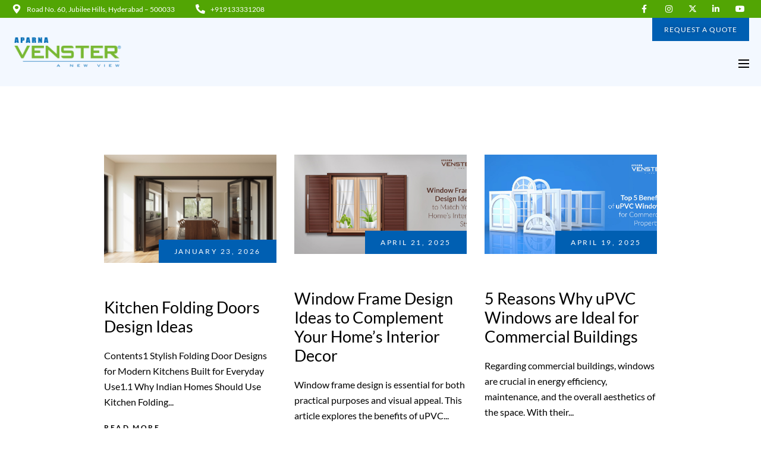

--- FILE ---
content_type: text/html; charset=UTF-8
request_url: https://aparnavenster.com/blog/
body_size: 49326
content:
<!DOCTYPE html>
<html dir="ltr" lang="en-US" prefix="og: https://ogp.me/ns#">
<head>
    <!-- Google Tag Manager -->
<!-- Optimized with WP Meteor v3.4.16 - https://wordpress.org/plugins/wp-meteor/ --><script data-wpmeteor-nooptimize="true" >var _wpmeteor={"gdpr":true,"rdelay":0,"preload":true,"elementor-animations":true,"elementor-pp":true,"v":"3.4.16","rest_url":"https:\/\/aparnavenster.com\/wp-json\/"};(()=>{try{new MutationObserver(function(){}),new Promise(function(){}),Object.assign({},{}),document.fonts.ready.then(function(){})}catch{s="wpmeteordisable=1",i=document.location.href,i.match(/[?&]wpmeteordisable/)||(o="",i.indexOf("?")==-1?i.indexOf("#")==-1?o=i+"?"+s:o=i.replace("#","?"+s+"#"):i.indexOf("#")==-1?o=i+"&"+s:o=i.replace("#","&"+s+"#"),document.location.href=o)}var s,i,o;})();

</script><script data-wpmeteor-nooptimize="true" >(()=>{var v="addEventListener",ue="removeEventListener",p="getAttribute",L="setAttribute",pe="removeAttribute",N="hasAttribute",St="querySelector",F=St+"All",U="appendChild",Q="removeChild",fe="createElement",T="tagName",Ae="getOwnPropertyDescriptor",y="prototype",W="__lookupGetter__",Ee="__lookupSetter__",m="DOMContentLoaded",f="load",B="pageshow",me="error";var d=window,c=document,Te=c.documentElement;var $=console.error;var Ke=!0,X=class{constructor(){this.known=[]}init(){let t,n,s=(r,a)=>{if(Ke&&r&&r.fn&&!r.__wpmeteor){let o=function(i){return i===r?this:(c[v](m,l=>{i.call(c,r,l,"jQueryMock")}),this)};this.known.push([r,r.fn.ready,r.fn.init?.prototype?.ready]),r.fn.ready=o,r.fn.init?.prototype?.ready&&(r.fn.init.prototype.ready=o),r.__wpmeteor=!0}return r};window.jQuery||window.$,Object.defineProperty(window,"jQuery",{get(){return t},set(r){t=s(r,"jQuery")},configurable:!0}),Object.defineProperty(window,"$",{get(){return n},set(r){n=s(r,"$")},configurable:!0})}unmock(){this.known.forEach(([t,n,s])=>{t.fn.ready=n,t.fn.init?.prototype?.ready&&s&&(t.fn.init.prototype.ready=s)}),Ke=!1}};var ge="fpo:first-interaction",he="fpo:replay-captured-events";var Je="fpo:element-loaded",Se="fpo:images-loaded",M="fpo:the-end";var Z="click",V=window,Qe=V.addEventListener.bind(V),Xe=V.removeEventListener.bind(V),Ge="removeAttribute",ve="getAttribute",Gt="setAttribute",Ne=["touchstart","touchmove","touchend","touchcancel","keydown","wheel"],Ze=["mouseover","mouseout",Z],Nt=["touchstart","touchend","touchcancel","mouseover","mouseout",Z],R="data-wpmeteor-";var Ue="dispatchEvent",je=e=>{let t=new MouseEvent(Z,{view:e.view,bubbles:!0,cancelable:!0});return Object.defineProperty(t,"target",{writable:!1,value:e.target}),t},Be=class{static capture(){let t=!1,[,n,s]=`${window.Promise}`.split(/[\s[(){]+/s);if(V["__"+s+n])return;let r=[],a=o=>{if(o.target&&Ue in o.target){if(!o.isTrusted)return;if(o.cancelable&&!Ne.includes(o.type))try{o.preventDefault()}catch{}o.stopImmediatePropagation(),o.type===Z?r.push(je(o)):Nt.includes(o.type)&&r.push(o),o.target[Gt](R+o.type,!0),t||(t=!0,V[Ue](new CustomEvent(ge)))}};V.addEventListener(he,()=>{Ze.forEach(l=>Xe(l,a,{passive:!1,capture:!0})),Ne.forEach(l=>Xe(l,a,{passive:!0,capture:!0}));let o;for(;o=r.shift();){var i=o.target;i[ve](R+"touchstart")&&i[ve](R+"touchend")&&!i[ve](R+Z)?(i[ve](R+"touchmove")||r.push(je(o)),i[Ge](R+"touchstart"),i[Ge](R+"touchend")):i[Ge](R+o.type),i[Ue](o)}}),Ze.forEach(o=>Qe(o,a,{passive:!1,capture:!0})),Ne.forEach(o=>Qe(o,a,{passive:!0,capture:!0}))}};var et=Be;var j=class{constructor(){this.l=[]}emit(t,n=null){this.l[t]&&this.l[t].forEach(s=>s(n))}on(t,n){this.l[t]||=[],this.l[t].push(n)}off(t,n){this.l[t]=(this.l[t]||[]).filter(s=>s!==n)}};var D=new j;var ye=c[fe]("span");ye[L]("id","elementor-device-mode");ye[L]("class","elementor-screen-only");var Ut=!1,tt=()=>(Ut||c.body[U](ye),getComputedStyle(ye,":after").content.replace(/"/g,""));var rt=e=>e[p]("class")||"",nt=(e,t)=>e[L]("class",t),st=()=>{d[v](f,function(){let e=tt(),t=Math.max(Te.clientWidth||0,d.innerWidth||0),n=Math.max(Te.clientHeight||0,d.innerHeight||0),s=["_animation_"+e,"animation_"+e,"_animation","_animation","animation"];Array.from(c[F](".elementor-invisible")).forEach(r=>{let a=r.getBoundingClientRect();if(a.top+d.scrollY<=n&&a.left+d.scrollX<t)try{let i=JSON.parse(r[p]("data-settings"));if(i.trigger_source)return;let l=i._animation_delay||i.animation_delay||0,u,E;for(var o=0;o<s.length;o++)if(i[s[o]]){E=s[o],u=i[E];break}if(u){let q=rt(r),J=u==="none"?q:q+" animated "+u,At=setTimeout(()=>{nt(r,J.replace(/\belementor-invisible\b/,"")),s.forEach(Tt=>delete i[Tt]),r[L]("data-settings",JSON.stringify(i))},l);D.on("fi",()=>{clearTimeout(At),nt(r,rt(r).replace(new RegExp("\b"+u+"\b"),""))})}}catch(i){console.error(i)}})})};var ot="data-in-mega_smartmenus",it=()=>{let e=c[fe]("div");e.innerHTML='<span class="sub-arrow --wp-meteor"><i class="fa" aria-hidden="true"></i></span>';let t=e.firstChild,n=s=>{let r=[];for(;s=s.previousElementSibling;)r.push(s);return r};c[v](m,function(){Array.from(c[F](".pp-advanced-menu ul")).forEach(s=>{if(s[p](ot))return;(s[p]("class")||"").match(/\bmega-menu\b/)&&s[F]("ul").forEach(o=>{o[L](ot,!0)});let r=n(s),a=r.filter(o=>o).filter(o=>o[T]==="A").pop();if(a||(a=r.map(o=>Array.from(o[F]("a"))).filter(o=>o).flat().pop()),a){let o=t.cloneNode(!0);a[U](o),new MutationObserver(l=>{l.forEach(({addedNodes:u})=>{u.forEach(E=>{if(E.nodeType===1&&E[T]==="SPAN")try{a[Q](o)}catch{}})})}).observe(a,{childList:!0})}})})};var w="readystatechange",A="message";var Y="SCRIPT",g="data-wpmeteor-",b=Object.defineProperty,Ve=Object.defineProperties,P="javascript/blocked",Pe=/^\s*(application|text)\/javascript|module\s*$/i,mt="requestAnimationFrame",gt="requestIdleCallback",ie="setTimeout",Ie="__dynamic",I=d.constructor.name+"::",ce=c.constructor.name+"::",ht=function(e,t){t=t||d;for(var n=0;n<this.length;n++)e.call(t,this[n],n,this)};"NodeList"in d&&!NodeList[y].forEach&&(NodeList[y].forEach=ht);"HTMLCollection"in d&&!HTMLCollection[y].forEach&&(HTMLCollection[y].forEach=ht);_wpmeteor["elementor-animations"]&&st(),_wpmeteor["elementor-pp"]&&it();var _e=[],Le=[],ee=[],se=!1,k=[],h={},He=!1,Bt=0,H=c.visibilityState==="visible"?d[mt]:d[ie],vt=d[gt]||H;c[v]("visibilitychange",()=>{H=c.visibilityState==="visible"?d[mt]:d[ie],vt=d[gt]||H});var C=d[ie],De,z=["src","type"],x=Object,te="definePropert";x[te+"y"]=(e,t,n)=>{if(e===d&&["jQuery","onload"].indexOf(t)>=0||(e===c||e===c.body)&&["readyState","write","writeln","on"+w].indexOf(t)>=0)return["on"+w,"on"+f].indexOf(t)&&n.set&&(h["on"+w]=h["on"+w]||[],h["on"+w].push(n.set)),e;if(e instanceof HTMLScriptElement&&z.indexOf(t)>=0){if(!e[t+"__def"]){let s=x[Ae](e,t);b(e,t,{set(r){return e[t+"__set"]?e[t+"__set"].call(e,r):s.set.call(e,r)},get(){return e[t+"__get"]?e[t+"__get"].call(e):s.get.call(e)}}),e[t+"__def"]=!0}return n.get&&(e[t+"__get"]=n.get),n.set&&(e[t+"__set"]=n.set),e}return b(e,t,n)};x[te+"ies"]=(e,t)=>{for(let n in t)x[te+"y"](e,n,t[n]);for(let n of x.getOwnPropertySymbols(t))x[te+"y"](e,n,t[n]);return e};var qe=EventTarget[y][v],yt=EventTarget[y][ue],ae=qe.bind(c),Ct=yt.bind(c),G=qe.bind(d),_t=yt.bind(d),Lt=Document[y].createElement,le=Lt.bind(c),de=c.__proto__[W]("readyState").bind(c),ct="loading";b(c,"readyState",{get(){return ct},set(e){return ct=e}});var at=e=>k.filter(([t,,n],s)=>{if(!(e.indexOf(t.type)<0)){n||(n=t.target);try{let r=n.constructor.name+"::"+t.type;for(let a=0;a<h[r].length;a++)if(h[r][a]){let o=r+"::"+s+"::"+a;if(!xe[o])return!0}}catch{}}}).length,oe,xe={},K=e=>{k.forEach(([t,n,s],r)=>{if(!(e.indexOf(t.type)<0)){s||(s=t.target);try{let a=s.constructor.name+"::"+t.type;if((h[a]||[]).length)for(let o=0;o<h[a].length;o++){let i=h[a][o];if(i){let l=a+"::"+r+"::"+o;if(!xe[l]){xe[l]=!0,c.readyState=n,oe=a;try{Bt++,!i[y]||i[y].constructor===i?i.bind(s)(t):i(t)}catch(u){$(u,i)}oe=null}}}}catch(a){$(a)}}})};ae(m,e=>{k.push([new e.constructor(m,e),de(),c])});ae(w,e=>{k.push([new e.constructor(w,e),de(),c])});G(m,e=>{k.push([new e.constructor(m,e),de(),d])});G(f,e=>{He=!0,k.push([new e.constructor(f,e),de(),d]),O||K([m,w,A,f,B])});G(B,e=>{k.push([new e.constructor(B,e),de(),d]),O||K([m,w,A,f,B])});var wt=e=>{k.push([e,c.readyState,d])},Ot=d[W]("onmessage"),Rt=d[Ee]("onmessage"),Pt=()=>{_t(A,wt),(h[I+"message"]||[]).forEach(e=>{G(A,e)}),b(d,"onmessage",{get:Ot,set:Rt})};G(A,wt);var Dt=new X;Dt.init();var Fe=()=>{!O&&!se&&(O=!0,c.readyState="loading",H($e),H(S)),He||G(f,()=>{Fe()})};G(ge,()=>{Fe()});D.on(Se,()=>{Fe()});_wpmeteor.rdelay>=0&&et.capture();var re=[-1],Ce=e=>{re=re.filter(t=>t!==e.target),re.length||C(D.emit.bind(D,M))};var O=!1,S=()=>{let e=_e.shift();if(e)e[p](g+"src")?e[N]("async")||e[Ie]?(e.isConnected&&(re.push(e),setTimeout(Ce,1e3,{target:e})),Oe(e,Ce),C(S)):Oe(e,C.bind(null,S)):(e.origtype==P&&Oe(e),C(S));else if(Le.length)_e.push(...Le),Le.length=0,C(S);else if(at([m,w,A]))K([m,w,A]),C(S);else if(He)if(at([f,B,A]))K([f,B,A]),C(S);else if(re.length>1)vt(S);else if(ee.length)_e.push(...ee),ee.length=0,C(S);else{if(d.RocketLazyLoadScripts)try{RocketLazyLoadScripts.run()}catch(t){$(t)}c.readyState="complete",Pt(),Dt.unmock(),O=!1,se=!0,d[ie](()=>Ce({target:-1}))}else O=!1},xt=e=>{let t=le(Y),n=e.attributes;for(var s=n.length-1;s>=0;s--)n[s].name.startsWith(g)||t[L](n[s].name,n[s].value);let r=e[p](g+"type");r?t.type=r:t.type="text/javascript",(e.textContent||"").match(/^\s*class RocketLazyLoadScripts/)?t.textContent=e.textContent.replace(/^\s*class\s*RocketLazyLoadScripts/,"window.RocketLazyLoadScripts=class").replace("RocketLazyLoadScripts.run();",""):t.textContent=e.textContent;for(let a of["onload","onerror","onreadystatechange"])e[a]&&(t[a]=e[a]);return t},Oe=(e,t)=>{let n=e[p](g+"src");if(n){let s=qe.bind(e);e.isConnected&&t&&(s(f,t),s(me,t)),e.origtype=e[p](g+"type")||"text/javascript",e.origsrc=n,(!e.isConnected||e[N]("nomodule")||e.type&&!Pe.test(e.type))&&t&&t(new Event(f,{target:e}))}else e.origtype===P?(e.origtype=e[p](g+"type")||"text/javascript",e[pe]("integrity"),e.textContent=e.textContent+`
`):t&&t(new Event(f,{target:e}))},We=(e,t)=>{let n=(h[e]||[]).indexOf(t);if(n>=0)return h[e][n]=void 0,!0},lt=(e,t,...n)=>{if("HTMLDocument::"+m==oe&&e===m&&!t.toString().match(/jQueryMock/)){D.on(M,c[v].bind(c,e,t,...n));return}if(t&&(e===m||e===w)){let s=ce+e;h[s]=h[s]||[],h[s].push(t),se&&K([e]);return}return ae(e,t,...n)},dt=(e,t,...n)=>{if(e===m){let s=ce+e;We(s,t)}return Ct(e,t,...n)};Ve(c,{[v]:{get(){return lt},set(){return lt}},[ue]:{get(){return dt},set(){return dt}}});var ne=c.createDocumentFragment(),$e=()=>{ne.hasChildNodes()&&(c.head[U](ne),ne=c.createDocumentFragment())},ut={},we=e=>{if(e)try{let t=new URL(e,c.location.href),n=t.origin;if(n&&!ut[n]&&c.location.host!==t.host){let s=le("link");s.rel="preconnect",s.href=n,ne[U](s),ut[n]=!0,O&&H($e)}}catch{}},be={},kt=(e,t,n,s)=>{let r=le("link");r.rel=t?"modulepre"+f:"pre"+f,r.as="script",n&&r[L]("crossorigin",n),s&&r[L]("integrity",s);try{e=new URL(e,c.location.href).href}catch{}r.href=e,ne[U](r),be[e]=!0,O&&H($e)},ke=function(...e){let t=le(...e);if(!e||e[0].toUpperCase()!==Y||!O)return t;let n=t[L].bind(t),s=t[p].bind(t),r=t[pe].bind(t),a=t[N].bind(t),o=t[W]("attributes").bind(t);return z.forEach(i=>{let l=t[W](i).bind(t),u=t[Ee](i).bind(t);x[te+"y"](t,i,{set(E){return i==="type"&&E&&!Pe.test(E)?n(i,E):((i==="src"&&E||i==="type"&&E&&t.origsrc)&&n("type",P),E?n(g+i,E):r(g+i))},get(){let E=t[p](g+i);if(i==="src")try{return new URL(E,c.location.href).href}catch{}return E}}),b(t,"orig"+i,{set(E){return u(E)},get(){return l()}})}),t[L]=function(i,l){if(z.includes(i))return i==="type"&&l&&!Pe.test(l)?n(i,l):((i==="src"&&l||i==="type"&&l&&t.origsrc)&&n("type",P),l?n(g+i,l):r(g+i));n(i,l)},t[p]=function(i){let l=z.indexOf(i)>=0?s(g+i):s(i);if(i==="src")try{return new URL(l,c.location.href).href}catch{}return l},t[N]=function(i){return z.indexOf(i)>=0?a(g+i):a(i)},b(t,"attributes",{get(){return[...o()].filter(l=>l.name!=="type").map(l=>({name:l.name.match(new RegExp(g))?l.name.replace(g,""):l.name,value:l.value}))}}),t[Ie]=!0,t};Object.defineProperty(Document[y],"createElement",{set(e){e!==ke&&(De=e)},get(){return De||ke}});var Re=new Set,ze=new MutationObserver(e=>{e.forEach(({removedNodes:t,addedNodes:n,target:s})=>{t.forEach(r=>{r.nodeType===1&&Y===r[T]&&"origtype"in r&&Re.delete(r)}),n.forEach(r=>{if(r.nodeType===1)if(Y===r[T]){if("origtype"in r){if(r.origtype!==P)return}else if(r[p]("type")!==P)return;"origtype"in r||z.forEach(o=>{let i=r[W](o).bind(r),l=r[Ee](o).bind(r);b(r,"orig"+o,{set(u){return l(u)},get(){return i()}})});let a=r[p](g+"src");if(Re.has(r)&&$("Inserted twice",r),r.parentNode){Re.add(r);let o=r[p](g+"type");(a||"").match(/\/gtm.js\?/)||r[N]("async")||r[Ie]?(ee.push(r),we(a)):r[N]("defer")||o==="module"?(Le.push(r),we(a)):(a&&!r[N]("nomodule")&&!be[a]&&kt(a,o==="module",r[N]("crossorigin")&&r[p]("crossorigin"),r[p]("integrity")),_e.push(r))}else r[v](f,o=>o.target.parentNode[Q](o.target)),r[v](me,o=>o.target.parentNode[Q](o.target)),s[U](r)}else r[T]==="LINK"&&r[p]("as")==="script"&&(be[r[p]("href")]=!0)})})}),bt={childList:!0,subtree:!0};ze.observe(c.documentElement,bt);var Mt=HTMLElement[y].attachShadow;HTMLElement[y].attachShadow=function(e){let t=Mt.call(this,e);return e.mode==="open"&&ze.observe(t,bt),t};(()=>{let e=x[Ae](HTMLIFrameElement[y],"src");b(HTMLIFrameElement[y],"src",{get(){return this.dataset.fpoSrc?this.dataset.fpoSrc:e.get.call(this)},set(t){delete this.dataset.fpoSrc,e.set.call(this,t)}})})();D.on(M,()=>{(!De||De===ke)&&(Document[y].createElement=Lt,ze.disconnect()),dispatchEvent(new CustomEvent(he)),dispatchEvent(new CustomEvent(M))});var Me=e=>{let t,n;!c.currentScript||!c.currentScript.parentNode?(t=c.body,n=t.lastChild):(n=c.currentScript,t=n.parentNode);try{let s=le("div");s.innerHTML=e,Array.from(s.childNodes).forEach(r=>{r.nodeName===Y?t.insertBefore(xt(r),n):t.insertBefore(r,n)})}catch(s){$(s)}},pt=e=>Me(e+`
`);Ve(c,{write:{get(){return Me},set(e){return Me=e}},writeln:{get(){return pt},set(e){return pt=e}}});var ft=(e,t,...n)=>{if(I+m==oe&&e===m&&!t.toString().match(/jQueryMock/)){D.on(M,d[v].bind(d,e,t,...n));return}if(I+f==oe&&e===f){D.on(M,d[v].bind(d,e,t,...n));return}if(t&&(e===f||e===B||e===m||e===A&&!se)){let s=e===m?ce+e:I+e;h[s]=h[s]||[],h[s].push(t),se&&K([e]);return}return G(e,t,...n)},Et=(e,t,...n)=>{if(e===f||e===m||e===B){let s=e===m?ce+e:I+e;We(s,t)}return _t(e,t,...n)};Ve(d,{[v]:{get(){return ft},set(){return ft}},[ue]:{get(){return Et},set(){return Et}}});var Ye=e=>{let t;return{get(){return t},set(n){return t&&We(e,n),h[e]=h[e]||[],h[e].push(n),t=n}}};G(Je,e=>{let{target:t,event:n}=e.detail,s=t===d?c.body:t,r=s[p](g+"on"+n.type);s[pe](g+"on"+n.type);try{let a=new Function("event",r);t===d?d[v](f,a.bind(t,n)):a.call(t,n)}catch(a){console.err(a)}});{let e=Ye(I+f);b(d,"onload",e),ae(m,()=>{b(c.body,"onload",e)})}b(c,"onreadystatechange",Ye(ce+w));b(d,"onmessage",Ye(I+A));(()=>{let e=d.innerHeight,t=d.innerWidth,n=r=>{let o={"4g":1250,"3g":2500,"2g":2500}[(navigator.connection||{}).effectiveType]||0,i=r.getBoundingClientRect(),l={top:-1*e-o,left:-1*t-o,bottom:e+o,right:t+o};return!(i.left>=l.right||i.right<=l.left||i.top>=l.bottom||i.bottom<=l.top)},s=(r=!0)=>{let a=1,o=-1,i={},l=()=>{o++,--a||d[ie](D.emit.bind(D,Se),_wpmeteor.rdelay)};Array.from(c.getElementsByTagName("*")).forEach(u=>{let E,q,J;if(u[T]==="IMG"){let _=u.currentSrc||u.src;_&&!i[_]&&!_.match(/^data:/i)&&((u.loading||"").toLowerCase()!=="lazy"||n(u))&&(E=_)}else if(u[T]===Y)we(u[p](g+"src"));else if(u[T]==="LINK"&&u[p]("as")==="script"&&["pre"+f,"modulepre"+f].indexOf(u[p]("rel"))>=0)be[u[p]("href")]=!0;else if((q=d.getComputedStyle(u))&&(J=(q.backgroundImage||"").match(/^url\s*\((.*?)\)/i))&&(J||[]).length){let _=J[0].slice(4,-1).replace(/"/g,"");!i[_]&&!_.match(/^data:/i)&&(E=_)}if(E){i[E]=!0;let _=new Image;r&&(a++,_[v](f,l),_[v](me,l)),_.src=E}}),c.fonts.ready.then(()=>{l()})};_wpmeteor.rdelay===0?ae(m,s):G(f,s)})();})();
//1.0.42

</script><script  type="javascript/blocked" data-wpmeteor-type="text/javascript" >(function(w,d,s,l,i){w[l]=w[l]||[];w[l].push({'gtm.start':
new Date().getTime(),event:'gtm.js'});var f=d.getElementsByTagName(s)[0],
j=d.createElement(s),dl=l!='dataLayer'?'&l='+l:'';j.async=true;j.src=
'https://www.googletagmanager.com/gtm.js?id='+i+dl;f.parentNode.insertBefore(j,f);
})(window,document,'script','dataLayer','GTM-MV5CZXD');</script>
    <meta charset="UTF-8">
    <meta name="viewport" content="width=device-width, initial-scale=1">
    <meta http-equiv="X-UA-Compatible" content="IE=edge">
	<meta name="robots" content="index, follow, max-image-preview:large">
	<meta name="author" content="Aparna Venster">
	<meta name="publisher" content="Aparna Venster"> 
	

    <link rel="profile" href="https://gmpg.org/xfn/11">

     
    <title>Know all about uPVC Windows &amp; Doors from experts | Aparna Venster</title>
	<style>img:is([sizes="auto" i], [sizes^="auto," i]) { contain-intrinsic-size: 3000px 1500px }</style>
	
		<!-- All in One SEO 4.8.1.1 - aioseo.com -->
	<meta name="description" content="Resolve all your queries related to about uPVC Windows and Doors, uPVC Suppliers, uPVC Cost Benefits, uPVC Designs, types of uPVC windows &amp; doors and much more." />
	<meta name="robots" content="max-snippet:-1, max-image-preview:large, max-video-preview:-1" />
	<link rel="canonical" href="https://aparnavenster.com/blog/" />
	<meta name="generator" content="All in One SEO (AIOSEO) 4.8.1.1" />
		<meta property="og:locale" content="en_US" />
		<meta property="og:site_name" content="Aparna Venster" />
		<meta property="og:type" content="article" />
		<meta property="og:title" content="Know all about uPVC Windows &amp; Doors from experts | Aparna Venster" />
		<meta property="og:description" content="Resolve all your queries related to about uPVC Windows and Doors, uPVC Suppliers, uPVC Cost Benefits, uPVC Designs, types of uPVC windows &amp; doors and much more." />
		<meta property="og:url" content="https://aparnavenster.com/blog/" />
		<meta property="og:image" content="https://aparnavenster.com/wp-content/uploads/2024/07/the-technology-behind-weatherproof-upvc-windows-and-doors.jpg" />
		<meta property="og:image:secure_url" content="https://aparnavenster.com/wp-content/uploads/2024/07/the-technology-behind-weatherproof-upvc-windows-and-doors.jpg" />
		<meta property="og:image:width" content="1200" />
		<meta property="og:image:height" content="630" />
		<meta property="article:published_time" content="2023-03-17T05:37:41+00:00" />
		<meta property="article:modified_time" content="2024-09-23T12:56:25+00:00" />
		<meta property="article:publisher" content="https://www.facebook.com/AparnaVenster" />
		<meta name="twitter:card" content="summary_large_image" />
		<meta name="twitter:site" content="@AparnaVenster" />
		<meta name="twitter:title" content="Know all about uPVC Windows &amp; Doors from experts | Aparna Venster" />
		<meta name="twitter:description" content="Resolve all your queries related to about uPVC Windows and Doors, uPVC Suppliers, uPVC Cost Benefits, uPVC Designs, types of uPVC windows &amp; doors and much more." />
		<meta name="twitter:creator" content="@AparnaVenster" />
		<meta name="twitter:image" content="https://aparnavenster.com/wp-content/uploads/2024/07/cropped-Venster-Logo.png" />
		<meta name="twitter:label1" content="Written by" />
		<meta name="twitter:data1" content="pradyu" />
		<meta name="twitter:label2" content="Est. reading time" />
		<meta name="twitter:data2" content="1 minute" />
		<script type="application/ld+json" class="aioseo-schema">
			{"@context":"https:\/\/schema.org","@graph":[{"@type":"BreadcrumbList","@id":"https:\/\/aparnavenster.com\/blog\/#breadcrumblist","itemListElement":[{"@type":"ListItem","@id":"https:\/\/aparnavenster.com\/#listItem","position":1,"name":"Home","item":"https:\/\/aparnavenster.com\/","nextItem":{"@type":"ListItem","@id":"https:\/\/aparnavenster.com\/blog\/#listItem","name":"Blog"}},{"@type":"ListItem","@id":"https:\/\/aparnavenster.com\/blog\/#listItem","position":2,"name":"Blog","previousItem":{"@type":"ListItem","@id":"https:\/\/aparnavenster.com\/#listItem","name":"Home"}}]},{"@type":"Organization","@id":"https:\/\/aparnavenster.com\/#organization","name":"Aparna Venster","url":"https:\/\/aparnavenster.com\/","telephone":"+919133331208","logo":{"@type":"ImageObject","url":"https:\/\/aparnavenster.com\/wp-content\/uploads\/2024\/07\/cropped-Venster-Logo.png","@id":"https:\/\/aparnavenster.com\/blog\/#organizationLogo","width":400,"height":122,"caption":"Aparna Venster Logo"},"image":{"@id":"https:\/\/aparnavenster.com\/blog\/#organizationLogo"},"sameAs":["https:\/\/www.facebook.com\/AparnaVenster","https:\/\/twitter.com\/AparnaVenster","https:\/\/www.instagram.com\/aparnavenster\/","https:\/\/www.youtube.com\/channel\/UCWA8kUcZa0Z9fkdk6wqDAlg","https:\/\/www.linkedin.com\/company\/aparna-venster-upvc\/"]},{"@type":"WebPage","@id":"https:\/\/aparnavenster.com\/blog\/#webpage","url":"https:\/\/aparnavenster.com\/blog\/","name":"Know all about uPVC Windows & Doors from experts | Aparna Venster","description":"Resolve all your queries related to about uPVC Windows and Doors, uPVC Suppliers, uPVC Cost Benefits, uPVC Designs, types of uPVC windows & doors and much more.","inLanguage":"en-US","isPartOf":{"@id":"https:\/\/aparnavenster.com\/#website"},"breadcrumb":{"@id":"https:\/\/aparnavenster.com\/blog\/#breadcrumblist"},"datePublished":"2023-03-17T05:37:41+05:30","dateModified":"2024-09-23T18:26:25+05:30"},{"@type":"WebSite","@id":"https:\/\/aparnavenster.com\/#website","url":"https:\/\/aparnavenster.com\/","name":"Aparna Venster","inLanguage":"en-US","publisher":{"@id":"https:\/\/aparnavenster.com\/#organization"}}]}
		</script>
		<!-- All in One SEO -->

<link rel='dns-prefetch' href='//fonts.googleapis.com' />
<link href='https://fonts.gstatic.com' crossorigin rel='preconnect' />
<link rel="alternate" type="application/rss+xml" title="Aparna Venster &raquo; Feed" href="https://aparnavenster.com/feed/" />
		<!-- This site uses the Google Analytics by MonsterInsights plugin v9.11.1 - Using Analytics tracking - https://www.monsterinsights.com/ -->
		<!-- Note: MonsterInsights is not currently configured on this site. The site owner needs to authenticate with Google Analytics in the MonsterInsights settings panel. -->
					<!-- No tracking code set -->
				<!-- / Google Analytics by MonsterInsights -->
		<style id='classic-theme-styles-inline-css' type='text/css'>
/*! This file is auto-generated */
.wp-block-button__link{color:#fff;background-color:#32373c;border-radius:9999px;box-shadow:none;text-decoration:none;padding:calc(.667em + 2px) calc(1.333em + 2px);font-size:1.125em}.wp-block-file__button{background:#32373c;color:#fff;text-decoration:none}
</style>
<style id='wp-job-openings-blocks-style-inline-css' type='text/css'>
.wp-block-create-block-wjo-block{background-color:#21759b;border:1px dotted red;color:#fff;padding:2px}.awsm-b-row{display:-webkit-box;display:-ms-flexbox;display:-webkit-flex;display:flex;display:flexbox;-webkit-flex-flow:row wrap;margin:0 -15px;-webkit-box-orient:horizontal;-webkit-box-direction:normal;-ms-flex-flow:row wrap;flex-flow:row wrap}.awsm-b-row,.awsm-b-row *,.awsm-b-row :after,.awsm-b-row :before{-webkit-box-sizing:border-box;box-sizing:border-box}.awsm-b-grid-item{display:-webkit-box;display:-ms-flexbox;display:-webkit-flex;display:flex;float:left;padding:0 15px!important;width:33.333%;-webkit-box-orient:vertical;-webkit-box-direction:normal;-ms-flex-direction:column;flex-direction:column;-webkit-flex-direction:column}.awsm-b-grid-col-4 .awsm-b-grid-item{width:25%}.awsm-b-grid-col-2 .awsm-b-grid-item{width:50%}.awsm-b-grid-col .awsm-b-grid-item{width:100%}.awsm-b-job-hide{display:none!important}.awsm-job-show{display:block!important}.awsm-b-job-item{background:#fff;font-size:14px;padding:20px}a.awsm-b-job-item{text-decoration:none!important}.awsm-b-grid-item .awsm-b-job-item{border:1px solid #dddfe3;border-radius:2px;-webkit-box-shadow:0 1px 4px 0 rgba(0,0,0,.05);box-shadow:0 1px 4px 0 rgba(0,0,0,.05);display:-webkit-box;display:-ms-flexbox;display:-webkit-flex;display:flex;margin-bottom:30px;-webkit-box-orient:vertical;-webkit-box-direction:normal;-ms-flex-direction:column;flex-direction:column;-webkit-flex-direction:column;-webkit-box-flex:1;-ms-flex-positive:1;flex-grow:1;-webkit-flex-grow:1;-webkit-transition:all .3s ease;transition:all .3s ease}.awsm-b-grid-item .awsm-b-job-item:focus,.awsm-b-grid-item .awsm-b-job-item:hover{-webkit-box-shadow:0 3px 15px -5px rgba(0,0,0,.2);box-shadow:0 3px 15px -5px rgba(0,0,0,.2)}.awsm-b-grid-item .awsm-job-featured-image{margin-bottom:14px}.awsm-b-job-item h2.awsm-b-job-post-title{font-size:18px;margin:0 0 15px;text-align:left}.awsm-b-job-item h2.awsm-b-job-post-title a{font-size:18px}.awsm-b-grid-item .awsm-job-info{margin-bottom:10px;min-height:83px}.awsm-b-grid-item .awsm-job-info p{margin:0 0 8px}.awsm-b-job-wrap:after{clear:both;content:"";display:table}.awsm-b-filter-wrap,.awsm-b-filter-wrap *{-webkit-box-sizing:border-box;box-sizing:border-box}.awsm-b-filter-wrap{margin:0 -10px 20px}.awsm-b-filter-wrap form{display:-webkit-box;display:-webkit-flex;display:-ms-flexbox;display:flex;-webkit-flex-wrap:wrap;-ms-flex-wrap:wrap;flex-wrap:wrap}.awsm-b-filter-wrap .awsm-b-filter-items{display:none}.awsm-b-filter-wrap.awsm-b-full-width-search-filter-wrap .awsm-b-filter-item-search,.awsm-b-filter-wrap.awsm-b-full-width-search-filter-wrap .awsm-b-filter-items,.awsm-b-filter-wrap.awsm-b-no-search-filter-wrap .awsm-b-filter-items{width:100%}.awsm-b-filter-toggle{border:1px solid #ccc;border-radius:4px;display:-webkit-box;display:-webkit-flex;display:-ms-flexbox;display:flex;-webkit-flex-flow:wrap;-ms-flex-flow:wrap;flex-flow:wrap;margin:0 10px 10px;outline:none!important;padding:12px;width:46px}.awsm-b-filter-toggle.awsm-on{background:#ccc}.awsm-b-filter-toggle svg{height:20px;width:20px}.awsm-b-filter-wrap.awsm-b-no-search-filter-wrap .awsm-b-filter-toggle{width:100%;-webkit-box-align:center;-webkit-align-items:center;-ms-flex-align:center;align-items:center;-webkit-box-pack:justify;-webkit-justify-content:space-between;-ms-flex-pack:justify;justify-content:space-between;text-decoration:none}.awsm-b-filter-wrap.awsm-b-no-search-filter-wrap .awsm-b-filter-toggle svg{height:22px;width:22px}@media(min-width:768px){.awsm-b-filter-wrap .awsm-b-filter-items{display:-webkit-box!important;display:-webkit-flex!important;display:-ms-flexbox!important;display:flex!important;-webkit-flex-wrap:wrap;-ms-flex-wrap:wrap;flex-wrap:wrap;width:calc(100% - 250px)}.awsm-b-filter-toggle{display:none}.awsm-b-filter-item-search{width:250px}}.awsm-b-filter-wrap .awsm-b-filter-item{padding:0 10px 10px}.awsm-b-filter-item-search{padding:0 10px 10px;position:relative}@media(max-width:768px){.awsm-b-filter-wrap .awsm-b-filter-items{width:100%}.awsm-b-filter-item-search{width:calc(100% - 66px)}.awsm-b-filter-wrap .awsm-b-filter-item .awsm-selectric-wrapper{min-width:100%}}.awsm-b-filter-wrap .awsm-b-filter-item .awsm-b-job-form-control{min-height:48px;padding-right:58px}.awsm-b-filter-item-search .awsm-b-job-form-control{min-height:48px;padding-right:48px}.awsm-b-filter-item-search-in{position:relative}.awsm-b-filter-item-search .awsm-b-job-search-icon-wrapper{color:#ccc;cursor:pointer;font-size:16px;height:100%;line-height:48px;position:absolute;right:0;text-align:center;top:0;width:48px}.awsm-b-jobs-none-container{padding:25px}.awsm-b-jobs-none-container p{margin:0;padding:5px}.awsm-b-row .awsm-b-jobs-pagination{padding:0 15px;width:100%}.awsm-b-jobs-pagination{float:left;width:100%}.awsm-b-load-more-main a.awsm-b-load-more,.awsm-load-more-classic a.page-numbers{background:#fff;border:1px solid #dddfe3;-webkit-box-shadow:0 1px 4px 0 rgba(0,0,0,.05);box-shadow:0 1px 4px 0 rgba(0,0,0,.05);display:block;margin:0!important;outline:none!important;padding:20px;text-align:center;text-decoration:none!important;-webkit-transition:all .3s ease;transition:all .3s ease}.awsm-load-more-classic a.page-numbers,.awsm-load-more-classic span.page-numbers{font-size:90%;padding:5px 10px}.awsm-load-more-classic{text-align:center}.awsm-b-load-more-main a.awsm-load-more:focus,.awsm-b-load-more-main a.awsm-load-more:hover,.awsm-load-more-classic a.page-numbers:focus,.awsm-load-more-classic a.page-numbers:hover{-webkit-box-shadow:0 3px 15px -5px rgba(0,0,0,.2);box-shadow:0 3px 15px -5px rgba(0,0,0,.2)}.awsm-b-jobs-pagination.awsm-load-more-classic ul{list-style:none;margin:0;padding:0}.awsm-b-jobs-pagination.awsm-load-more-classic ul li{display:inline-block}.awsm-b-lists{border:1px solid #ededed}.awsm-b-list-item{width:100%}.awsm-b-list-item h2.awsm-job-b-post-title{margin-bottom:0}.awsm-b-list-item .awsm-job-featured-image{float:left;margin-right:10px}.awsm-b-list-item .awsm-job-featured-image img{height:50px;width:50px}.awsm-b-list-item .awsm-b-job-item{border-bottom:1px solid rgba(0,0,0,.13)}.awsm-b-list-item .awsm-b-job-item:after{clear:both;content:"";display:table}.awsm-b-list-left-col{float:left;width:50%}.awsm-b-list-right-col{float:left;text-align:right;width:50%}.awsm-b-list-item .awsm-job-specification-wrapper{display:inline-block;vertical-align:middle}.awsm-b-list-item .awsm-job-specification-item{display:inline-block;margin:0 15px 0 0;vertical-align:middle}a.awsm-b-job-item .awsm-job-specification-item{color:#4c4c4c}.awsm-b-list-item .awsm-job-more-container{display:inline-block;vertical-align:middle}.awsm-job-more-container .awsm-job-more span:before{content:"→"}.awsm-b-lists .awsm-b-jobs-pagination{margin-top:30px}.awsm-job-specification-item>[class^=awsm-job-icon-]{margin-right:6px}.awsm-job-specification-term:after{content:", "}.awsm-job-specification-term:last-child:after{content:""}.awsm-job-single-wrap,.awsm-job-single-wrap *,.awsm-job-single-wrap :after,.awsm-job-single-wrap :before{-webkit-box-sizing:border-box;box-sizing:border-box}.awsm-job-single-wrap{margin-bottom:1.3em}.awsm-job-single-wrap:after{clear:both;content:"";display:table}.awsm-job-content{padding-bottom:32px}.awsm-job-single-wrap.awsm-col-2 .awsm-job-content{float:left;padding-right:15px;width:55%}.awsm-job-single-wrap.awsm-col-2 .awsm-job-form{float:left;padding-left:15px;width:45%}.awsm-job-head,.awsm_job_spec_above_content{margin-bottom:20px}.awsm-job-head h1{margin:0 0 20px}.awsm-job-list-info span{margin-right:10px}.awsm-job-single-wrap .awsm-job-expiration-label{font-weight:700}.awsm-job-form-inner{background:#fff;border:1px solid #dddfe3;padding:35px}.awsm-job-form-inner h2{margin:0 0 30px}.awsm-job-form-group{margin-bottom:20px}.awsm-job-form-group input[type=checkbox],.awsm-job-form-group input[type=radio]{margin-right:5px}.awsm-job-form-group label{display:block;margin-bottom:10px}.awsm-job-form-options-container label,.awsm-job-inline-group label{display:inline;font-weight:400}.awsm-b-job-form-control{display:block;width:100%}.awsm-job-form-options-container span{display:inline-block;margin-bottom:10px;margin-left:10px}.awsm-job-submit{background:#0195ff;border:1px solid #0195ff;color:#fff;padding:10px 30px}.awsm-job-submit:focus,.awsm-job-submit:hover{background:rgba(0,0,0,0);color:#0195ff}.awsm-job-form-error{color:#db4c4c;font-weight:500}.awsm-b-job-form-control.awsm-job-form-error,.awsm-b-job-form-control.awsm-job-form-error:focus{border:1px solid #db4c4c}.awsm-error-message,.awsm-success-message{padding:12px 25px}.awsm-error-message p:empty,.awsm-success-message p:empty{display:none}.awsm-error-message p,.awsm-success-message p{margin:0!important;padding:0!important}.awsm-success-message{border:1px solid #1ea508}.awsm-error-message{border:1px solid #db4c4c}ul.awsm-error-message li{line-height:1.8em;margin-left:1.2em}.awsm-expired-message{padding:25px}.awsm-expired-message p{margin:1em 0}.awsm-job-container{margin:0 auto;max-width:1170px;padding:50px 0;width:100%}.awsm-jobs-loading{position:relative}.awsm-b-job-listings:after{content:"";height:100%;left:0;opacity:0;position:absolute;top:0;-webkit-transition:all .3s ease;transition:all .3s ease;visibility:hidden;width:100%}.awsm-b-job-listings.awsm-jobs-loading:after{opacity:1;visibility:visible}.awsm-b-sr-only{height:1px;margin:-1px;overflow:hidden;padding:0;position:absolute;width:1px;clip:rect(0,0,0,0);border:0}@media(max-width:1024px){.awsm-b-grid-col-4 .awsm-b-grid-item{width:33.333%}}@media(max-width:992px){.awsm-job-single-wrap.awsm-col-2 .awsm-job-content{padding-right:0;width:100%}.awsm-job-single-wrap.awsm-col-2 .awsm-job-form{padding-left:0;width:100%}}@media(max-width:768px){.awsm-b-grid-col-3 .awsm-b-grid-item,.awsm-b-grid-col-4 .awsm-b-grid-item,.awsm-b-grid-item{width:50%}.awsm-b-list-left-col{padding-bottom:10px;width:100%}.awsm-b-list-right-col{text-align:left;width:100%}}@media(max-width:648px){.awsm-b-grid-col-2 .awsm-b-grid-item,.awsm-b-grid-col-3 .awsm-b-grid-item,.awsm-b-grid-col-4 .awsm-b-grid-item,.awsm-b-grid-item{width:100%}.awsm-b-list-item .awsm-job-specification-wrapper{display:block;float:none;padding-bottom:5px}.awsm-b-list-item .awsm-job-more-container{display:block;float:none}}.awsm-job-form-plugin-style .awsm-b-job-form-control{border:1px solid #ccc;border-radius:4px;color:#060606;display:block;font:inherit;line-height:1;min-height:46px;padding:8px 15px;-webkit-transition:all .3s ease;transition:all .3s ease;width:100%}.awsm-job-form-plugin-style .awsm-b-job-form-control:focus{border-color:#060606;-webkit-box-shadow:none;box-shadow:none;outline:none}.awsm-job-form-plugin-style .awsm-b-job-form-control.awsm-job-form-error{border-color:#db4c4c}.awsm-job-form-plugin-style textarea.awsm-b-job-form-control{min-height:80px}.awsm-job-form-plugin-style .awsm-application-submit-btn,.awsm-job-form-plugin-style .awsm-jobs-primary-button{background:#060606;border-radius:45px;color:#fff;padding:16px 32px;-webkit-transition:all .3s ease;transition:all .3s ease}.awsm-job-form-plugin-style .awsm-application-submit-btn:focus,.awsm-job-form-plugin-style .awsm-application-submit-btn:hover,.awsm-job-form-plugin-style .awsm-jobs-primary-button:focus,.awsm-job-form-plugin-style .awsm-jobs-primary-button:hover{background:#060606;color:#fff;outline:none}.awsm-job-form-plugin-style .awsm-jobs-primary-button{cursor:pointer}.awsm-job-form-plugin-style .awsm-jobs-primary-button:disabled{opacity:.5;pointer-events:none}.awsm-job-form-plugin-style .awsm-selectric{border-color:#ccc;border-radius:4px;-webkit-box-shadow:none;box-shadow:none}.awsm-job-form-plugin-style .awsm-selectric-open .awsm-selectric{border-color:#060606}.awsm-job-form-plugin-style .awsm-selectric .label{margin-left:15px}.awsm-jobs-is-block-theme .site-branding{padding:0 2.1rem}.awsm-jobs-is-block-theme .site-content{padding:0 2.1rem 3rem}.awsm-jobs-is-block-theme .site-title{margin-bottom:0}.awsm-b-job-wrap,.awsm-b-job-wrap *{-webkit-box-sizing:border-box;box-sizing:border-box}

</style>
<link rel='stylesheet' id='awsm-jobs-general-css' href='https://aparnavenster.com/wp-content/plugins/wp-job-openings/assets/css/general.min.css?ver=3.5.0' type='text/css' media='all' />
<link rel='stylesheet' id='awsm-jobs-style-css' href='https://aparnavenster.com/wp-content/plugins/wp-job-openings/assets/css/style.min.css?ver=3.5.0' type='text/css' media='all' />
<style id='global-styles-inline-css' type='text/css'>
:root{--wp--preset--aspect-ratio--square: 1;--wp--preset--aspect-ratio--4-3: 4/3;--wp--preset--aspect-ratio--3-4: 3/4;--wp--preset--aspect-ratio--3-2: 3/2;--wp--preset--aspect-ratio--2-3: 2/3;--wp--preset--aspect-ratio--16-9: 16/9;--wp--preset--aspect-ratio--9-16: 9/16;--wp--preset--color--black: #000000;--wp--preset--color--cyan-bluish-gray: #abb8c3;--wp--preset--color--white: #ffffff;--wp--preset--color--pale-pink: #f78da7;--wp--preset--color--vivid-red: #cf2e2e;--wp--preset--color--luminous-vivid-orange: #ff6900;--wp--preset--color--luminous-vivid-amber: #fcb900;--wp--preset--color--light-green-cyan: #7bdcb5;--wp--preset--color--vivid-green-cyan: #00d084;--wp--preset--color--pale-cyan-blue: #8ed1fc;--wp--preset--color--vivid-cyan-blue: #0693e3;--wp--preset--color--vivid-purple: #9b51e0;--wp--preset--color--primary: #BE9661;--wp--preset--color--secondary: #FFBE0B;--wp--preset--color--tertiary: #fcf8f4;--wp--preset--color--body-bg: #ffffff;--wp--preset--color--body-text: #000000;--wp--preset--color--alternate: #000000;--wp--preset--color--transparent: rgba(0,0,0,0);--wp--preset--gradient--vivid-cyan-blue-to-vivid-purple: linear-gradient(135deg,rgba(6,147,227,1) 0%,rgb(155,81,224) 100%);--wp--preset--gradient--light-green-cyan-to-vivid-green-cyan: linear-gradient(135deg,rgb(122,220,180) 0%,rgb(0,208,130) 100%);--wp--preset--gradient--luminous-vivid-amber-to-luminous-vivid-orange: linear-gradient(135deg,rgba(252,185,0,1) 0%,rgba(255,105,0,1) 100%);--wp--preset--gradient--luminous-vivid-orange-to-vivid-red: linear-gradient(135deg,rgba(255,105,0,1) 0%,rgb(207,46,46) 100%);--wp--preset--gradient--very-light-gray-to-cyan-bluish-gray: linear-gradient(135deg,rgb(238,238,238) 0%,rgb(169,184,195) 100%);--wp--preset--gradient--cool-to-warm-spectrum: linear-gradient(135deg,rgb(74,234,220) 0%,rgb(151,120,209) 20%,rgb(207,42,186) 40%,rgb(238,44,130) 60%,rgb(251,105,98) 80%,rgb(254,248,76) 100%);--wp--preset--gradient--blush-light-purple: linear-gradient(135deg,rgb(255,206,236) 0%,rgb(152,150,240) 100%);--wp--preset--gradient--blush-bordeaux: linear-gradient(135deg,rgb(254,205,165) 0%,rgb(254,45,45) 50%,rgb(107,0,62) 100%);--wp--preset--gradient--luminous-dusk: linear-gradient(135deg,rgb(255,203,112) 0%,rgb(199,81,192) 50%,rgb(65,88,208) 100%);--wp--preset--gradient--pale-ocean: linear-gradient(135deg,rgb(255,245,203) 0%,rgb(182,227,212) 50%,rgb(51,167,181) 100%);--wp--preset--gradient--electric-grass: linear-gradient(135deg,rgb(202,248,128) 0%,rgb(113,206,126) 100%);--wp--preset--gradient--midnight: linear-gradient(135deg,rgb(2,3,129) 0%,rgb(40,116,252) 100%);--wp--preset--font-size--small: 13px;--wp--preset--font-size--medium: 20px;--wp--preset--font-size--large: 36px;--wp--preset--font-size--x-large: 42px;--wp--preset--spacing--20: 0.44rem;--wp--preset--spacing--30: 0.67rem;--wp--preset--spacing--40: 1rem;--wp--preset--spacing--50: 1.5rem;--wp--preset--spacing--60: 2.25rem;--wp--preset--spacing--70: 3.38rem;--wp--preset--spacing--80: 5.06rem;--wp--preset--shadow--natural: 6px 6px 9px rgba(0, 0, 0, 0.2);--wp--preset--shadow--deep: 12px 12px 50px rgba(0, 0, 0, 0.4);--wp--preset--shadow--sharp: 6px 6px 0px rgba(0, 0, 0, 0.2);--wp--preset--shadow--outlined: 6px 6px 0px -3px rgba(255, 255, 255, 1), 6px 6px rgba(0, 0, 0, 1);--wp--preset--shadow--crisp: 6px 6px 0px rgba(0, 0, 0, 1);}:where(.is-layout-flex){gap: 0.5em;}:where(.is-layout-grid){gap: 0.5em;}body .is-layout-flex{display: flex;}.is-layout-flex{flex-wrap: wrap;align-items: center;}.is-layout-flex > :is(*, div){margin: 0;}body .is-layout-grid{display: grid;}.is-layout-grid > :is(*, div){margin: 0;}:where(.wp-block-columns.is-layout-flex){gap: 2em;}:where(.wp-block-columns.is-layout-grid){gap: 2em;}:where(.wp-block-post-template.is-layout-flex){gap: 1.25em;}:where(.wp-block-post-template.is-layout-grid){gap: 1.25em;}.has-black-color{color: var(--wp--preset--color--black) !important;}.has-cyan-bluish-gray-color{color: var(--wp--preset--color--cyan-bluish-gray) !important;}.has-white-color{color: var(--wp--preset--color--white) !important;}.has-pale-pink-color{color: var(--wp--preset--color--pale-pink) !important;}.has-vivid-red-color{color: var(--wp--preset--color--vivid-red) !important;}.has-luminous-vivid-orange-color{color: var(--wp--preset--color--luminous-vivid-orange) !important;}.has-luminous-vivid-amber-color{color: var(--wp--preset--color--luminous-vivid-amber) !important;}.has-light-green-cyan-color{color: var(--wp--preset--color--light-green-cyan) !important;}.has-vivid-green-cyan-color{color: var(--wp--preset--color--vivid-green-cyan) !important;}.has-pale-cyan-blue-color{color: var(--wp--preset--color--pale-cyan-blue) !important;}.has-vivid-cyan-blue-color{color: var(--wp--preset--color--vivid-cyan-blue) !important;}.has-vivid-purple-color{color: var(--wp--preset--color--vivid-purple) !important;}.has-black-background-color{background-color: var(--wp--preset--color--black) !important;}.has-cyan-bluish-gray-background-color{background-color: var(--wp--preset--color--cyan-bluish-gray) !important;}.has-white-background-color{background-color: var(--wp--preset--color--white) !important;}.has-pale-pink-background-color{background-color: var(--wp--preset--color--pale-pink) !important;}.has-vivid-red-background-color{background-color: var(--wp--preset--color--vivid-red) !important;}.has-luminous-vivid-orange-background-color{background-color: var(--wp--preset--color--luminous-vivid-orange) !important;}.has-luminous-vivid-amber-background-color{background-color: var(--wp--preset--color--luminous-vivid-amber) !important;}.has-light-green-cyan-background-color{background-color: var(--wp--preset--color--light-green-cyan) !important;}.has-vivid-green-cyan-background-color{background-color: var(--wp--preset--color--vivid-green-cyan) !important;}.has-pale-cyan-blue-background-color{background-color: var(--wp--preset--color--pale-cyan-blue) !important;}.has-vivid-cyan-blue-background-color{background-color: var(--wp--preset--color--vivid-cyan-blue) !important;}.has-vivid-purple-background-color{background-color: var(--wp--preset--color--vivid-purple) !important;}.has-black-border-color{border-color: var(--wp--preset--color--black) !important;}.has-cyan-bluish-gray-border-color{border-color: var(--wp--preset--color--cyan-bluish-gray) !important;}.has-white-border-color{border-color: var(--wp--preset--color--white) !important;}.has-pale-pink-border-color{border-color: var(--wp--preset--color--pale-pink) !important;}.has-vivid-red-border-color{border-color: var(--wp--preset--color--vivid-red) !important;}.has-luminous-vivid-orange-border-color{border-color: var(--wp--preset--color--luminous-vivid-orange) !important;}.has-luminous-vivid-amber-border-color{border-color: var(--wp--preset--color--luminous-vivid-amber) !important;}.has-light-green-cyan-border-color{border-color: var(--wp--preset--color--light-green-cyan) !important;}.has-vivid-green-cyan-border-color{border-color: var(--wp--preset--color--vivid-green-cyan) !important;}.has-pale-cyan-blue-border-color{border-color: var(--wp--preset--color--pale-cyan-blue) !important;}.has-vivid-cyan-blue-border-color{border-color: var(--wp--preset--color--vivid-cyan-blue) !important;}.has-vivid-purple-border-color{border-color: var(--wp--preset--color--vivid-purple) !important;}.has-vivid-cyan-blue-to-vivid-purple-gradient-background{background: var(--wp--preset--gradient--vivid-cyan-blue-to-vivid-purple) !important;}.has-light-green-cyan-to-vivid-green-cyan-gradient-background{background: var(--wp--preset--gradient--light-green-cyan-to-vivid-green-cyan) !important;}.has-luminous-vivid-amber-to-luminous-vivid-orange-gradient-background{background: var(--wp--preset--gradient--luminous-vivid-amber-to-luminous-vivid-orange) !important;}.has-luminous-vivid-orange-to-vivid-red-gradient-background{background: var(--wp--preset--gradient--luminous-vivid-orange-to-vivid-red) !important;}.has-very-light-gray-to-cyan-bluish-gray-gradient-background{background: var(--wp--preset--gradient--very-light-gray-to-cyan-bluish-gray) !important;}.has-cool-to-warm-spectrum-gradient-background{background: var(--wp--preset--gradient--cool-to-warm-spectrum) !important;}.has-blush-light-purple-gradient-background{background: var(--wp--preset--gradient--blush-light-purple) !important;}.has-blush-bordeaux-gradient-background{background: var(--wp--preset--gradient--blush-bordeaux) !important;}.has-luminous-dusk-gradient-background{background: var(--wp--preset--gradient--luminous-dusk) !important;}.has-pale-ocean-gradient-background{background: var(--wp--preset--gradient--pale-ocean) !important;}.has-electric-grass-gradient-background{background: var(--wp--preset--gradient--electric-grass) !important;}.has-midnight-gradient-background{background: var(--wp--preset--gradient--midnight) !important;}.has-small-font-size{font-size: var(--wp--preset--font-size--small) !important;}.has-medium-font-size{font-size: var(--wp--preset--font-size--medium) !important;}.has-large-font-size{font-size: var(--wp--preset--font-size--large) !important;}.has-x-large-font-size{font-size: var(--wp--preset--font-size--x-large) !important;}
:where(.wp-block-post-template.is-layout-flex){gap: 1.25em;}:where(.wp-block-post-template.is-layout-grid){gap: 1.25em;}
:where(.wp-block-columns.is-layout-flex){gap: 2em;}:where(.wp-block-columns.is-layout-grid){gap: 2em;}
:root :where(.wp-block-pullquote){font-size: 1.5em;line-height: 1.6;}
</style>
<link rel='stylesheet' id='contact-form-7-css' href='https://aparnavenster.com/wp-content/plugins/contact-form-7/includes/css/styles.css?ver=6.0.6' type='text/css' media='all' />
<link rel='stylesheet' id='custom-style-css' href='https://aparnavenster.com/wp-content/plugins/cultnerds-customization/assets/css/style.css?ver=6.8' type='text/css' media='all' />
<link rel='stylesheet' id='authkey-style-css' href='https://aparnavenster.com/wp-content/plugins/emil-otp-verify/style.css?ver=6.8' type='text/css' media='all' />
<link rel='stylesheet' id='wp-faq-schema-jquery-ui-css' href='https://aparnavenster.com/wp-content/plugins/faq-schema-for-pages-and-posts//css/jquery-ui.css?ver=2.0.0' type='text/css' media='all' />
<link rel='stylesheet' id='toc-screen-css' href='https://aparnavenster.com/wp-content/plugins/table-of-contents-plus/screen.min.css?ver=2411.1' type='text/css' media='all' />
<link rel='stylesheet' id='vindors-plus-elementor-css' href='https://aparnavenster.com/wp-content/plugins/vindors-plus/elementor/assets/css/elementor.css?ver=1.0.2' type='text/css' media='all' />
<link rel='stylesheet' id='vindors-plus-common-css' href='https://aparnavenster.com/wp-content/plugins/vindors-plus/assets/css/common.css?ver=1.0.2' type='text/css' media='all' />
<link rel='stylesheet' id='vindors-pro-widget-css' href='https://aparnavenster.com/wp-content/plugins/vindors-pro/assets/css/widget.css?ver=1.0.0' type='text/css' media='all' />
<link rel='stylesheet' id='wdt-elementor-addon-core-css' href='https://aparnavenster.com/wp-content/plugins/wedesigntech-elementor-addon/assets/css/core.css?ver=1.0.0' type='text/css' media='all' />
<style id='wdt-elementor-addon-core-inline-css' type='text/css'>
:root {
--wdt-elementor-color-primary: #000000;
--wdt-elementor-color-primary-rgb: 0,0,0;
--wdt-elementor-color-secondary: #FFBE0B;
--wdt-elementor-color-secondary-rgb: 255,190,11;
--wdt-elementor-color-text: #000000;
--wdt-elementor-color-text-rgb: 0,0,0;
--wdt-elementor-color-accent: #BE9661;
--wdt-elementor-color-accent-rgb: 190,150,97;
--wdt-elementor-color-custom-1: #FFBE0B;
--wdt-elementor-color-custom-1-rgb: 255,190,11;
--wdt-elementor-color-custom-2: #0060FF;
--wdt-elementor-color-custom-2-rgb: 0,96,255;
--wdt-elementor-color-custom-3: #FFFFFF;
--wdt-elementor-color-custom-3-rgb: 255,255,255;
--wdt-elementor-color-custom-4: #FCF8F4;
--wdt-elementor-color-custom-4-rgb: 252,248,244;
--wdt-elementor-typo-primary-font-family: Montserrat;
--wdt-elementor-typo-primary-font-weight: 400;
--wdt-elementor-typo-secondary-font-family: Montserrat;
--wdt-elementor-typo-secondary-font-weight: 500;
--wdt-elementor-typo-text-font-family: Montserrat;
--wdt-elementor-typo-text-font-weight: 400;
--wdt-elementor-typo-accent-font-family: Montserrat;
--wdt-elementor-typo-accent-font-weight: 500;
}
</style>
<link rel='stylesheet' id='woocommerce-layout-css' href='https://aparnavenster.com/wp-content/plugins/woocommerce/assets/css/woocommerce-layout.css?ver=9.8.6' type='text/css' media='all' />
<link rel='stylesheet' id='woocommerce-smallscreen-css' href='https://aparnavenster.com/wp-content/plugins/woocommerce/assets/css/woocommerce-smallscreen.css?ver=9.8.6' type='text/css' media='only screen and (max-width: 768px)' />
<link rel='stylesheet' id='woocommerce-general-css' href='https://aparnavenster.com/wp-content/plugins/woocommerce/assets/css/woocommerce.css?ver=9.8.6' type='text/css' media='all' />
<style id='woocommerce-inline-inline-css' type='text/css'>
.woocommerce form .form-row .required { visibility: visible; }
</style>
<link rel='stylesheet' id='trp-floater-language-switcher-style-css' href='https://aparnavenster.com/wp-content/plugins/translatepress-multilingual/assets/css/trp-floater-language-switcher.css?ver=2.9.11' type='text/css' media='all' />
<link rel='stylesheet' id='trp-language-switcher-style-css' href='https://aparnavenster.com/wp-content/plugins/translatepress-multilingual/assets/css/trp-language-switcher.css?ver=2.9.11' type='text/css' media='all' />
<link rel='stylesheet' id='woo-variation-swatches-css' href='https://aparnavenster.com/wp-content/plugins/woo-variation-swatches/assets/css/frontend.min.css?ver=1744784801' type='text/css' media='all' />
<style id='woo-variation-swatches-inline-css' type='text/css'>
:root {
--wvs-tick:url("data:image/svg+xml;utf8,%3Csvg filter='drop-shadow(0px 0px 2px rgb(0 0 0 / .8))' xmlns='http://www.w3.org/2000/svg'  viewBox='0 0 30 30'%3E%3Cpath fill='none' stroke='%23ffffff' stroke-linecap='round' stroke-linejoin='round' stroke-width='4' d='M4 16L11 23 27 7'/%3E%3C/svg%3E");

--wvs-cross:url("data:image/svg+xml;utf8,%3Csvg filter='drop-shadow(0px 0px 5px rgb(255 255 255 / .6))' xmlns='http://www.w3.org/2000/svg' width='72px' height='72px' viewBox='0 0 24 24'%3E%3Cpath fill='none' stroke='%23ff0000' stroke-linecap='round' stroke-width='0.6' d='M5 5L19 19M19 5L5 19'/%3E%3C/svg%3E");
--wvs-single-product-item-width:30px;
--wvs-single-product-item-height:30px;
--wvs-single-product-item-font-size:16px}
</style>
<link rel='stylesheet' id='jquery-colorbox-css' href='https://aparnavenster.com/wp-content/plugins/yith-woocommerce-compare/assets/css/colorbox.css?ver=1.4.21' type='text/css' media='all' />
<link rel='stylesheet' id='brands-styles-css' href='https://aparnavenster.com/wp-content/plugins/woocommerce/assets/css/brands.css?ver=9.8.6' type='text/css' media='all' />
<link rel='stylesheet' id='uacf7-frontend-style-css' href='https://aparnavenster.com/wp-content/plugins/ultimate-addons-for-contact-form-7/assets/css/uacf7-frontend.css?ver=6.8' type='text/css' media='all' />
<link rel='stylesheet' id='uacf7-form-style-css' href='https://aparnavenster.com/wp-content/plugins/ultimate-addons-for-contact-form-7/assets/css/form-style.css?ver=6.8' type='text/css' media='all' />
<link rel='stylesheet' id='swiper-css' href='https://aparnavenster.com/wp-content/plugins/elementor/assets/lib/swiper/v8/css/swiper.min.css?ver=8.4.5' type='text/css' media='all' />
<link rel='stylesheet' id='fontawesome-css' href='https://aparnavenster.com/wp-content/plugins/wedesigntech-portfolio/assets/css/all.min.css?ver=6.8' type='text/css' media='all' />
<link rel='stylesheet' id='material-icon-css' href='https://aparnavenster.com/wp-content/plugins/wedesigntech-portfolio/assets/css/material-design-iconic-font.min.css?ver=6.8' type='text/css' media='all' />
<link rel='stylesheet' id='wdt-base-css' href='https://aparnavenster.com/wp-content/plugins/wedesigntech-portfolio/assets/css/base.css?ver=6.8' type='text/css' media='all' />
<link rel='stylesheet' id='wdt-common-css' href='https://aparnavenster.com/wp-content/plugins/wedesigntech-portfolio/assets/css/common.css?ver=6.8' type='text/css' media='all' />
<link rel='stylesheet' id='wdt-modules-listing-css' href='https://aparnavenster.com/wp-content/plugins/wedesigntech-portfolio/assets/css/modules-listing.css?ver=6.8' type='text/css' media='all' />
<link rel='stylesheet' id='wdt-modules-default-css' href='https://aparnavenster.com/wp-content/plugins/wedesigntech-portfolio/assets/css/modules-default.css?ver=6.8' type='text/css' media='all' />
<link rel='stylesheet' id='wdt-social-share-frontend-css' href='https://aparnavenster.com/wp-content/plugins/wedesigntech-portfolio/modules/social-share/assets/social-share-frontend.css?ver=6.8' type='text/css' media='all' />
<link rel='stylesheet' id='chosen-css' href='https://aparnavenster.com/wp-content/plugins/wedesigntech-portfolio/assets/css/chosen.css?ver=6.8' type='text/css' media='all' />
<link rel='stylesheet' id='wdt-fields-css' href='https://aparnavenster.com/wp-content/plugins/wedesigntech-portfolio/assets/css/fields.css?ver=6.8' type='text/css' media='all' />
<link rel='stylesheet' id='wdt-search-frontend-css' href='https://aparnavenster.com/wp-content/plugins/wedesigntech-portfolio/modules/search/assets/search-frontend.css?ver=6.8' type='text/css' media='all' />
<link rel='stylesheet' id='wdt-media-images-frontend-css' href='https://aparnavenster.com/wp-content/plugins/wedesigntech-portfolio/modules/media-images/assets/media-images-frontend.css?ver=6.8' type='text/css' media='all' />
<link rel='stylesheet' id='wdt-media-attachments-frontend-css' href='https://aparnavenster.com/wp-content/plugins/wedesigntech-portfolio/modules/media-attachments/assets/media-attachments-frontend.css?ver=6.8' type='text/css' media='all' />
<link rel='stylesheet' id='wdt-modules-singlepage-css' href='https://aparnavenster.com/wp-content/plugins/wedesigntech-portfolio/assets/css/modules-singlepage.css?ver=6.8' type='text/css' media='all' />
<link rel='stylesheet' id='wdt-comments-frontend-css' href='https://aparnavenster.com/wp-content/plugins/wedesigntech-portfolio/modules/comments/assets/comments-frontend.css?ver=6.8' type='text/css' media='all' />
<link rel='stylesheet' id='wdt-business-hours-frontend-css' href='https://aparnavenster.com/wp-content/plugins/wedesigntech-portfolio/modules/business-hours/assets/business-hours-frontend.css?ver=6.8' type='text/css' media='all' />
<link rel='stylesheet' id='elementor-icons-css' href='https://aparnavenster.com/wp-content/plugins/elementor/assets/lib/eicons/css/elementor-icons.min.css?ver=5.36.0' type='text/css' media='all' />
<link rel='stylesheet' id='elementor-frontend-css' href='https://aparnavenster.com/wp-content/uploads/elementor/css/custom-frontend.min.css?ver=1768214338' type='text/css' media='all' />
<link rel='stylesheet' id='elementor-post-12-css' href='https://aparnavenster.com/wp-content/uploads/elementor/css/post-12.css?ver=1768214338' type='text/css' media='all' />
<link rel='stylesheet' id='wdt-blogcarousel-css' href='https://aparnavenster.com/wp-content/plugins/vindors-plus/modules/blog/elementor/widgets/assets/css/blogcarousel.css?ver=1.0.2' type='text/css' media='all' />
<link rel='stylesheet' id='elementor-post-31-css' href='https://aparnavenster.com/wp-content/uploads/elementor/css/post-31.css?ver=1768215352' type='text/css' media='all' />
<style id='wdt-skin-inline-css' type='text/css'>
.wdt-dashbord-container .wdt-dashbord-section-holder .wdt-dashbord-section-title,	.wdt-dashbord-section-holder-content .ui-sortable .wdt-social-item-section div[class*="section-options"] span:hover, .wdt-add-listing .wdt-dashbord-section-holder-content .wdt-dashboard-option-item div[class*="wdt-dashboard-option-item"] input[type="checkbox"]:checked ~ label:before, .wdt-my-ads-container .wdt-dashbord-section-holder-content .wdt-dashbord-ads-addnew-wrapper .wdt-dashbord-ad-details input[type="checkbox"]:checked ~ label:before, .wdt-dashboard-addincharge-form .wdt-dashbord-section-holder-content .wdt-dashboard-option-item input[type="checkbox"]:checked ~ label:before, .wdt-dashbord-reviews-listing-wrapper .wdt-dashbord-reviews-listing .wdt-ratings-holder span, .wdt-listings-item-wrapper.type1 .wdt-listings-item-bottom-section-content .custom-button-style.wdt-listing-view-details, .wdt-listings-item-wrapper.type2 .wdt-listings-item-bottom-section-content > div.wdt-listings-item-bottom-pricing-holder .custom-button-style, .wdt-packages-item-wrapper .wdt-item-pricing-details ins, .wdt-packages-item-wrapper.type1 .wdt-packagelist-view-details-button span, .wdt-packages-item-wrapper.type1 .wdt-item-status-details .wdt-proceed-button .custom-button-style span, .wdt-packages-item-wrapper.type2 .wdt-packagelist-view-details .custom-button-style span, .wdt-packages-item-wrapper.type2 .wdt-packagelist-view-details .custom-button-style:hover, .wdt-packages-item-wrapper.type2 .wdt-item-status-details .custom-button-style, .wdt-packages-item-wrapper.type2 .wdt-item-status-details .added_to_cart, .wdt-packages-item-wrapper.type3 .wdt-item-status-details .custom-button-style, .wdt-packages-item-wrapper.type3 .wdt-item-status-details .added_to_cart, .wdt-packages-item-wrapper.type3 .wdt-packagelist-view-details .custom-button-style, ul.wdt-dashboard-menus li a, .wdt-packages-item-wrapper.type3 .wdt-item-status-details .wdt-purchased, .wdt-listings-item-wrapper.type3 .wdt-listings-item-bottom-section a.custom-button-style, .wdt-listings-item-wrapper.type4 .wdt-listings-item-bottom-section>div.wdt-listings-item-bottom-pricing-holder .custom-button-style:before, .wdt-listings-item-wrapper.type5 .wdt-listings-item-bottom-section a.custom-button-style, .wdt-listings-item-wrapper.type4 .wdt-listings-item-top-section .wdt-listings-item-top-section-content > div a, .wdt-listings-item-wrapper.type4 .wdt-listings-item-top-section .wdt-listings-item-top-section-content > div.wdt-listings-utils-item-holder .wdt-listings-utils-item > *, .wdt-listing-taxonomy-item .wdt-listing-taxonomy-meta-data h3 a, wdt-sf-fields-holder input[type="checkbox"].wdt-sf-field:checked ~ label:before, .wdt-sf-location-field-holder .wdt-sf-location-field-inner-holder .wdt-detect-location, .wdt-sf-fields-holder input[type="checkbox"].wdt-sf-field:checked ~ label::before, .wdt-sf-fields-holder .ui-widget.ui-widget-content .wdt-sf-radius-slider-handle, .wdt-sf-features-field-holder > div > div[class*="-handle"], .wdt-custom-login, .wdt-custom-login li a, .wdt-swiper-arrow-pagination a:hover, .wdt-sf-others-field-holder div.wdt-sf-others-list, .wdt-marker-addition-info.wdt-marker-addition-info-totalviews, .wdt-marker-addition-info.wdt-marker-addition-info-averageratings, .wdt-marker-addition-info.wdt-marker-addition-info-startdate, .wdt-marker-addition-info.wdt-marker-addition-info-distance, .wdt-listing-taxonomy-item.type2 .wdt-listing-taxonomy-icon-image > span, .wdt-listing-taxonomy-item .wdt-listing-taxonomy-starting-price-html ins > span, .wdt-listings-item-wrapper:hover .wdt-listings-item-top-section .wdt-listings-item-ad-section, .wdt-listings-item-wrapper:hover .wdt-listings-item-top-section .wdt-listings-featured-item-container, .wdt-listings-item-wrapper.type2 .wdt-listings-item-top-section .wdt-listings-featured-item-container a:after, .wdt-listings-item-wrapper.type2:hover .wdt-listings-item-top-section .wdt-listings-featured-item-container:before, .wdt-listings-item-wrapper.type7 .wdt-listings-item-top-section .wdt-listings-item-ad-section, .wdt-listings-item-wrapper.type7 .wdt-listings-item-top-section .wdt-listings-featured-item-container, .wdt-listings-item-wrapper.type5 .wdt-listings-item-top-section .wdt-listings-featured-item-container:before, .wdt-listings-item-wrapper.type5:hover .wdt-listings-item-top-section .wdt-listings-featured-item-container:after, .wdt-listings-item-wrapper.type3 .wdt-listings-item-top-section div.wdt-listings-item-ad-section, .wdt-listings-item-wrapper.type3 .wdt-listings-item-top-section div.wdt-listings-featured-item-container a, .wdt-listings-item-wrapper.type3:hover .wdt-listings-item-top-section div.wdt-listings-item-ad-section:before, .wdt-listings-item-wrapper.type1:not(.has-post-thumbnail) .wdt-listings-item-top-section .wdt-listings-item-top-section-content .wdt-listings-utils-item-holder > div a, .wdt-listings-item-wrapper.type1:not(.has-post-thumbnail) .wdt-listings-item-top-section .wdt-listings-item-top-section-content .wdt-listings-utils-item-holder > div div, .wdt-dashbord-section-holder-content ul.wdt-dashbord-inbox-listing-messages-wrapper li:hover, .wdt-dashbord-section-holder-content ul.wdt-dashbord-inbox-listing-messages-wrapper li.active, .wdt-listings-comment-list-holder .commentlist li.comment .comment-body .reply a.comment-reply-link, .wdt-listings-countdown-timer-container.type2 .wdt-listings-countdown-timer-holder .wdt-listings-countdown-timer-notice span, .wdt-listings-item-wrapper ul.wdt-listings-contactdetails-list li span, .single-wdt_packages .wdt-item-pricing-details ins, .single-wdt_packages .wdt-item-pricing-details span.amount, .single-wdt_packages .wdt-packagelist-features li:before, .wdt-listings-item-wrapper.type2:hover .wdt-listings-item-top-section .wdt-listings-featured-item-container a:before, .wdt-listings-item-wrapper.type5:hover .wdt-listings-item-top-section .wdt-listings-featured-item-container a:after, .wdt-listings-item-wrapper.type8:hover .wdt-listings-item-top-section div.wdt-listings-featured-item-container a, .wdt-listing-taxonomy-item.type6 .wdt-category-total-items a:hover, .wdt-comment-form-fields-holder input#wdt_media+label:before, .wdt-listings-item-wrapper.type5 .wdt-listings-item-top-section .wdt-listings-featured-item-container a, .wdt-swiper-arrow-pagination a:before, .wdt-packages-item-wrapper .wdt-packagelist-details > h5 a, .wdt-listings-item-wrapper .wdt-listings-item-bottom-section-content .wdt-listings-item-title a, .wdt-listings-item-wrapper.type7 .wdt-listings-item-bottom-section .wdt-listings-item-title a, .wdt-user-list-item .wdt-user-item-meta-data h4 a, .wdt-user-list-item.type1 .wdt-user-sociallinks-list li a, .wdt-user-list-item.type2 .wdt-user-contactdetails-list li a, .wdt-user-list-item.type3 .wdt-user-contactdetails-list li span, .wdt-user-list-item.type2 .wdt-user-contactdetails-list li span, .wdt-listings-item-wrapper.type3 .wdt-listings-taxonomy-container li a, .wdt-listings-taxonomy-container.type3 li a, .wdt-listings-item-wrapper .wdt-listings-excerpt span, .wdt-listings-item-wrapper.type7 .wdt-listings-item-bottom-section-content .wdt-listings-item-bottom-left-content div[class*="wdt-listings-"] label[class*="wdt-listings-"], .wdt-comment-form-fields-holder input#wdt_media + label, p.tpl-forget-pwd a, .wdt-listings-item-wrapper.type5 .wdt-listings-item-bottom-section-content > div .wdt-listings-utils-item-holder a, .wdt-dashbord-recent-activites-holder .wdt-dashbord-recent-activites-content p a, .wdt-dashbord-recent-activites-holder .wdt-dashbord-recent-activites-content p strong, .wdt-dashbord-container .wdt-my-listings-container .wdt-listing-details h5 a, .wdt-dashbord-container .wdt-my-listings-container .wdt-listing-dashboard-owner a, .wdt-dashbord-container .wdt-my-listings-container .wdt-listing-details .wdt-mylisting-options-container > a[data-tooltip]:after, .wdt-dashbord-inbox-listing-conversation-wrapper ul.wdt-dashbord-inbox-conversation-list li>span:before, .wdt-listings-dates-container [class*="date-container"] > :not(:last-child), .wdt-listings-dates-container [class*="date-container"] > div:not(:last-child) > :not(:last-child), .wdt-listings-post-dates-container.type1 .wdt-listings-post-date-container span, .wdt-listings-dates-container.type2 [class*="date-container"] > span, p.login-remember input[type="checkbox"]:checked~label:before, .wdt-login-title h2, .wdt-claim-form-container .wdt-claimform-secure-note > span { color:#ffbe0b}.wdt-pagination.wdt-ajax-pagination ul.page-numbers li span, .wdt-pagination.wdt-ajax-pagination ul.page-numbers li a:hover, .wdt-pagination.wdt-ajax-pagination .prev-post a:hover, .wdt-pagination.wdt-ajax-pagination .next-post a:hover { color:#ffbe0b}.wdt-pagination.wdt-ajax-pagination .prev-post a, .wdt-pagination.wdt-ajax-pagination .next-post a, .wdt-pagination.wdt-ajax-pagination ul.page-numbers li span, .wdt-pagination.wdt-ajax-pagination ul.page-numbers li a { border-color:#ffbe0b}.wdt-dashbord-container .woocommerce-orders-table th, .wdt-pagination.wdt-ajax-pagination .prev-post a, .wdt-pagination.wdt-ajax-pagination .next-post a, .wdt-pagination.wdt-ajax-pagination ul.page-numbers li a { background-color:#ffbe0b}.wdt-packages-item-wrapper .wdt-packagelist-features li:before, .wdt-listings-average-rating-container .wdt-listings-average-rating-holder span, .wdt-listings-average-rating-container .wdt-listings-average-rating-overall, .wdt-listings-featured-item-container.type1 > span, .wdt-listings-dates-container.type2 .wdt-listings-post-date-container span, .wdt-listings-nearby-places-container .wdt-listings-nearby-places-item .wdt-listings-nearby-places-content .wdt-listings-nearby-places-title, .wdt-listings-nearby-places-container .wdt-listings-nearby-places-item .wdt-listings-nearby-places-content .wdt-listings-nearby-places-ratings:before, .wdt-listings-nearby-places-container .wdt-listings-nearby-places-item .wdt-listings-nearby-places-content .wdt-listings-nearby-places-distance:before, .wdt-listings-nearby-places-container .wdt-listings-nearby-places-item .wdt-listings-nearby-places-content .wdt-listings-nearby-places-address:before, .wdt-listings-contactdetails-container.type2 .wdt-listings-contactdetails-list > li span, .wdt-announcement-listing-holder.booknow span, .wdt-announcement-listing-holder.booknow a:hover, .wdt-announcement-listing-holder.contactus:hover h2, .wdt-announcement-listing-holder.contactus:hover p, .wdt-claim-form-container .wdt-claim-form .wdt-claim-form-title, .wdt-listings-dates-container.type4 [class*="date-container"] span, .wdt-listings-countdown-timer-container.type2 .wdt-countdown-wrapper .wdt-countdown-icon-wrapper, .wdt-listings-countdown-timer-container.type2 .wdt-listings-countdown-timer-holder .wdt-listings-countdown-timer-holder .wdt-listings-countdown-timer-notice span,[class*="wdt-listings-utils-"] .wdt-listings-price-container .wdt-listings-price-item ins, .wdt-yelp-places-container .wdt-yelp-places-item .wdt-yelp-places-content .wdt-yelp-places-title, .wdt-yelp-places-container .wdt-yelp-places-item .wdt-yelp-places-content .wdt-yelp-places-ratings:before, .wdt-yelp-places-container .wdt-yelp-places-item .wdt-yelp-places-content .wdt-yelp-places-distance:before, .wdt-yelp-places-container .wdt-yelp-places-item .wdt-yelp-places-content .wdt-yelp-places-address:before, div[class*="-output-data-container"] .wdt-ajax-load-image .wdt-loader-inner, .wdt-sf-fields-holder input[type="text"] ~ span:not(.wdt-detect-location), .wdt-listings-contactform input ~ span, .wdt-listings-contactform textarea ~ span,.wdt-comment-form-fields-holder p input[type="text"]~span, .wdt-comment-form-fields-holder p input[type="email"]~span, .wdt-comment-form-fields-holder p textarea~span, .wdt-listings-item-wrapper:hover .wdt-listings-item-top-section .wdt-listings-featured-item-container a, form.lidd_mc_form .lidd_mc_input input[type="text"]~span:not(#lidd_mc_total_amount-error):before, form.lidd_mc_form .lidd_mc_input input[type="text"]~span:not(#lidd_mc_total_amount-error):after, .wdt-user-list-item.type3 .wdt-user-sociallinks-list li a, .wdt-user-list-item.type3 .wdt-user-contactdetails-list li a, .wdt-listings-contactdetails-container.type2 .wdt-listings-contactdetails-list > li a, .wdt-listings-item-wrapper.type7 .wdt-listings-item-bottom-section-content .wdt-listings-item-bottom-right-content .wdt-listings-utils-item-holder a, .wdt-listings-features-box-container.type3 .wdt-listings-features-box-item .wdt-listings-features-box-item-icon, .wdt-announcement-listing-holder.announcement, [class*="wdt-listings-utils-"] .wdt-listings-taxonomy-container .wdt-listings-taxonomy-list li a:hover span[class*="wdt"], .wdt-listings-item-wrapper.type6 .wdt-listings-item-bottom-section .wdt-listings-utils-item-holder a.wdt-listings-utils-favourite-item, .wdt-listings-attachment-holder.type1 .wdt-listings-attachment-box-item span, #loginform .wdt-login-field-item input~span, .wdt-listings-claim-form>.wdt-listings-claim-form-item input~span, .wdt-listings-claim-form>.wdt-listings-claim-form-item textarea~span, .wdt-listings-comment-list-holder .comment-body .comment-meta .comment-author b.fn, .wdt-listings-claim-form>.wdt-listings-claim-form-item input#wdt-claimform-verification-file+label, .wdt-listings-social-share-container .wdt-listings-social-share-list li a:hover, .wdt-listings-social-share-container .wdt-listings-social-share-list li a:hover, .wdt-user-list-item.type3 .wdt-user-item-meta-data .wdt-listings-social-share-container .wdt-listings-social-share-list li a:hover { color:#ffbe0b}ul.wdt-dashboard-menus li a span, .wdt-dashboard-user-package-details .wdt-dashboard-package-detail span.wdt-dashboard-package-detail-value, .wdt-dashboard-user-package-details .wdt-dashboard-package-detail span.wdt-dashboard-package-detail-title, .wdt-dashbord-container .wdt-dashbord-section-holder .wdt-dashbord-statistics-counter-label, .custom-button-style, .wdt-dashbord-container .wdt-my-listings-container .wdt-listing-details .wdt-mylisting-options-container > a, .wdt-dashbord-section-holder-content ul.wdt-dashbord-reviews-listing-options-wrapper li:hover, .wdt-dashbord-section-holder-content ul.wdt-dashbord-reviews-listing-options-wrapper li.wdt-active, .wdt-dashboard-container .woocommerce-button.view, .wdt-listings-item-wrapper.type1:hover .wdt-listings-item-bottom-section-content .custom-button-style.wdt-listing-view-details:hover, .wdt-listings-item-wrapper.type2 .wdt-listings-item-bottom-section-content > div.wdt-listings-item-bottom-pricing-holder .custom-button-style:hover,	.wdt-dashbord-container .wdt-packages-container .wdt-packages-item-wrapper .wdt-packagelist-details .wdt-item-status-details .wdt-proceed-button a.custom-button-style, .wdt-packages-item-wrapper.type1 .wdt-packagelist-view-details-button:hover, .wdt-packages-item-wrapper.type1 .wdt-item-status-details .wdt-proceed-button .custom-button-style:hover,  .wdt-packages-item-wrapper.type1 .wdt-item-status-details .wdt-proceed-button .added_to_cart:hover, .wdt-packages-item-wrapper.type2 .wdt-item-status-details .custom-button-style:hover, .wdt-packages-item-wrapper.type2 .wdt-item-status-details .added_to_cart:hover, .wdt-packages-item-wrapper.type3 .wdt-item-status-details .custom-button-style:hover, .wdt-packages-item-wrapper.type3 .wdt-item-status-details .added_to_cart:hover, .wdt-packages-item-wrapper.type3 .wdt-packagelist-view-details .custom-button-style:hover, .wdt-packages-item-wrapper.type3 .wdt-item-status-details .wdt-purchased:hover, .wdt-listings-item-wrapper.type3 .wdt-listings-item-bottom-section a.custom-button-style:hover, .wdt-listings-item-wrapper.type4 .wdt-listings-item-bottom-section>div.wdt-listings-item-bottom-pricing-holder .custom-button-style:hover, .wdt-sf-orderby-field-holder ul.wdt-sf-orderby-list li a:hover, .wdt-sf-orderby-field-holder ul.wdt-sf-orderby-list li a.active, .wdt-sf-fields-holder .ui-widget-content .ui-state-default.ui-state-active, .wdt-sf-fields-holder.wdt-sf-features-field-holder .ui-widget.ui-widget-content, div[class*="-output-data-container"] .wdt-swiper-pagination-holder .wdt-swiper-bullet-pagination.swiper-pagination-bullets .swiper-pagination-bullet:hover, div[class*="-output-data-container"] .wdt-swiper-pagination-holder .wdt-swiper-bullet-pagination.swiper-pagination-bullets .swiper-pagination-bullet.swiper-pagination-bullet-active, .wdt-sf-others-field-holder div.wdt-sf-others-list:hover, .wdt-dashbord-ads-addnew-wrapper ul.wdt-addtocart-purhcase-preview-wrapper li:not(.duration):not(.total-amount) span.active, .wdt-marker-container, .wdt-marker-addition-info.wdt-marker-addition-info-categoryimage .wdt-marker-addition-info-categoryimage-inner, table.wdt-my-incharges-table thead tr th, .wdt-dashbord-load-buyer-listings-content table thead tr th, table.wdt-custom-table > tbody:first-child > tr > th, .wdt-dashbord-ads-listing table.wdt-custom-table tbody tr td:last-child a:hover, .wdt-listings-item-wrapper .wdt-listings-item-top-section .wdt-listings-featured-item-container a, .wdt-listings-item-wrapper .wdt-listings-item-top-section .wdt-listings-item-ad-section, .wdt-listings-item-wrapper.type3 .wdt-listings-item-top-section div.wdt-listings-item-ad-section:before, .wdt-listings-item-wrapper.type3 .wdt-listings-item-top-section div.wdt-listings-featured-item-container a:before, .wdt-listings-item-wrapper.type8 .wdt-listings-item-top-section .wdt-listings-featured-item-container a, .wdt-listings-item-wrapper.type7 .wdt-listings-item-top-section .wdt-listings-item-ad-section span:before, table.wdt-user-claimed-posts-table thead tr th, .wdt-dashbord-load-favourite-listings-content table th, .wdt-dashbord-inbox-listing-conversation-wrapper ul.wdt-dashbord-inbox-conversation-list li a.wdt-dashbord-inbox-conversation-reply-loader, .wdt-dashbord-inbox-listing-conversation-wrapper ul.wdt-dashbord-inbox-conversation-list li .wdt-dashbord-inbox-conversation-reply-wrapper .wdt-inbox-conversation-reply-submit, .wdt-dashbord-ads-addnew-wrapper ul.wdt-addtocart-purhcase-preview-wrapper li.duration span, .wdt-dashbord-ads-addnew-wrapper ul.wdt-addtocart-purhcase-preview-wrapper li.total-amount span, .wdt-listings-contactform a.wdt-contactform-submit-button, .wdt-listings-floorplan-top-section .wdt-listings-floorplan-expand-bottom-section, .wdt-listings-author-container[class*=swiper-container-] .wdt-listings-swiper-pagination-holder.type1 .wdt-swiper-bullet-pagination .swiper-pagination-bullet-active, .wdt-listings-item-wrapper.type2 .wdt-listings-item-top-section div.wdt-listings-item-ad-section:after, .wdt-listings-item-wrapper.type2 .wdt-listings-item-top-section div.wdt-listings-item-ad-section:before, .wdt-listings-item-wrapper.type3.wdt-list:hover .wdt-listings-item-top-section div.wdt-listings-item-ad-section:after, .wdt-listings-item-wrapper.type3.wdt-list:hover .wdt-listings-item-top-section div.wdt-listings-featured-item-container:after, .wdt-listing-taxonomy-item.type7:hover .wdt-listing-taxonomy-starting-price:after, .wdt-listings-social-share-container.type2.active .wdt-listings-social-share-item-icon > span, .wdt-listings-social-share-container.type2:hover .wdt-listings-social-share-item-icon > span, .wdt-listings-item-wrapper.type5 .wdt-listings-item-top-section div.wdt-listings-taxonomy-container ul.wdt-listings-taxonomy-list li>a:before, .wdt-sf-pricerange-field-holder .ui-widget.ui-widget-content .ui-widget-header, .wdt-comment-form-fields-holder .comment-form-media span:hover input#wdt_media + label, .wdt-user-list-item.type3 .wdt-user-item-meta-data .wdt-listings-social-share-container.active .wdt-listings-social-share-item-icon span, .wdt-user-list-item.type3 .wdt-user-item-meta-data .wdt-listings-social-share-container .wdt-listings-social-share-item-icon:hover span, .wdt-user-list-item.type3 .wdt-user-item-meta-data .wdt-listings-utils-favourite .wdt-listings-utils-favourite-author:hover span, .wdt-listings-nearby-places-container .wdt-listings-nearby-places-item .wdt-listings-nearby-places-image .wdt-listings-nearby-places-icon, form.lidd_mc_form .lidd_mc_input input[type="submit"], .comment-form .wdt-comment-form-fields-holder p.form-submit input[type="submit"], .logged-in .wdt-listings-comment-list-holder p.form-submit input[type="submit"], #loginform .login-submit input[type="submit"], .wdt-listings-features-box-container.type1 .wdt-listings-features-box-item .wdt-listings-features-box-item-title:first-child:before, .wdt-announcement-listing-holder.contactus span, .wdt-listings-claim-wrapper .wdt-listings-claim-item, .wdt-dashbord-container .wdt-my-listings-container .wdt-listing-details .wdt-mylisting-options-container>a[data-tooltip]:before, .wdt-sf-fields-holder .ui-widget-content .ui-widget-header, .wdt-listings-post-dates-container.type2 .wdt-listings-post-date-container span, .wdt-listings-attachment-holder.type2 .wdt-listings-attachment-box-item span, .wdt-listings-dates-container.type3 [class*="date-container"] span, .wdt-listings-utils-container .wdt-listings-utils-item .wdt-listings-date-container:hover>span, .wdt-dashbord-ads-listing table.wdt-custom-table tbody tr td:last-child>*, .wdt-announcement-listing-holder.announcement h2:after, .wdt-announcement-listing-holder.announcement a,  .wdt-listings-item-wrapper.type8 .wdt-listings-item-bottom-section ul.wdt-listings-taxonomy-list li a { background-color:#ffbe0b}.wdt-listings-sociallinks-container.type1 .wdt-listings-sociallinks-list li a, .wdt-listings-sociallinks-container.type2 .wdt-listings-sociallinks-list li a, .wdt-listings-sociallinks-container.type3 .wdt-listings-sociallinks-list li a, .wdt-listings-sociallinks-container.type7 .wdt-listings-sociallinks-list li a, .wdt-listings-sociallinks-container.type4 .wdt-listings-sociallinks-list li a:hover, .wdt-listings-sociallinks-container.type5 .wdt-listings-sociallinks-list li a:hover, .wdt-listings-sociallinks-container.type6 .wdt-listings-sociallinks-list li a:hover, .wdt-listings-sociallinks-container.type8 .wdt-listings-sociallinks-list li a:hover, .wdt-listings-average-rating-container.type2 .wdt-listings-average-rating-holder, .wdt-listings-average-rating-container.type2 .wdt-listings-average-rating-overall, .wdt-listings-average-rating-container.type2 .wdt-listings-average-rating-reviews-count, .wdt-listings-average-rating-container.type3 .wdt-listings-average-rating-overall, .wdt-listings-mls-number-container span, .wdt-listings-mls-number-container.type3 > span:before, .wdt-listings-featured-item-container.type2 > span, .wdt-listings-featured-item-container.type3 > span:before, .wdt-listings-price-container.type1 .wdt-listings-price-label-holder ins:before, .wdt-listings-price-container.type1 .wdt-listings-price-label-holder del:before, .wdt-listings-price-container.type3 .wdt-price-currency-symbol, .wdt-listings-price-container.type3 .wdt-listings-price-label-holder .wdt-listings-price-item, .wdt-listings-dates-container.type4 .wdt-listings-post-date-container, .wdt-listings-dates-container.type5 .wdt-listings-post-date-container a:hover, .wdt-listings-contactdetails-request-container.type1 > a, .wdt-listings-contactdetails-request-container.type2 > a:hover, .wdt-listings-address-directions, .wdt-listings-utils-container .wdt-listings-utils-item .wdt-listings-date-container:hover span:before, .wdt-listings-utils-container .wdt-listings-utils-item .wdt-listings-contactdetails-list li:hover span, .wdt-listings-utils-container .wdt-listings-utils-item .wdt-listings-utils-favourite-item:hover span, .wdt-listings-utils-container .wdt-listings-utils-item .wdt-listings-utils-pageview-item:hover span, .wdt-listings-utils-container .wdt-listings-utils-item .wdt-listings-utils-print-item:hover span, .wdt-listings-utils-container .wdt-listings-utils-item .wdt-listings-social-share-item-icon:hover span, .wdt-listings-utils-container .wdt-listings-utils-item .wdt-listings-social-share-container.active .wdt-listings-social-share-item-icon span, .wdt-listings-utils-container .wdt-listings-utils-item .wdt-listings-average-rating-container:hover .wdt-listings-average-rating-overall span, .wdt-listings-utils-container .wdt-listings-utils-item .wdt-listings-featured-item-container:hover span:before, .wdt-listings-utils-container .wdt-listings-taxonomy-container .wdt-listings-taxonomy-list li:hover a span:before, [class*="wdt-listings-utils-"] .wdt-listings-dates-container [class*="-date-container"]:hover span:before, .wdt-listings-contactdetails-container.type1 .wdt-listings-contactdetails-list > li:hover span, .wdt-announcement-listing-holder.booknow a, .wdt-announcement-listing-holder.booknow:hover span, .wdt-claim-form-container .wdt-listings-claim-form .wdt-claimform-submit-button, .wdt-listings-dates-container.type5 [class*="date-container"], .wdt-listings-countdown-timer-container.type1 .wdt-countdown-wrapper .wdt-countdown-icon-wrapper, .wdt-listings-countdown-timer-container.type1 .wdt-listings-countdown-timer-holder .wdt-listings-countdown-timer-notice, .wdt-listings-attachment-holder.type4 .wdt-listings-attachment-box-item, .wdt-listings-attachment-holder.type5 .wdt-listings-attachment-box-item a:hover, .wdt-listings-image-gallery-container .wdt-swiper-bullet-pagination.swiper-pagination-bullets .swiper-pagination-bullet.swiper-pagination-bullet-active, .swiper-pagination-progressbar .swiper-pagination-progressbar-fill, .wdt-swiper-scrollbar .swiper-scrollbar-drag, .wdt-listings-image-gallery-container .wdt-listings-swiper-pagination-holder .wdt-swiper-fraction-pagination, .wdt-listings-media-videos-container .wdt-swiper-bullet-pagination.swiper-pagination-bullets .swiper-pagination-bullet.swiper-pagination-bullet-active, .swiper-pagination-progressbar .swiper-pagination-progressbar-fill, .wdt-swiper-scrollbar .swiper-scrollbar-drag, .wdt-listings-media-videos-container .wdt-listings-swiper-pagination-holder .wdt-swiper-fraction-pagination, .wdt-listings-media-videos-container.swiper-container div[class*="wdt-swiper-arrow-pagination"].type1 a[class*="wdt-swiper-arrow-"]:after, .wdt-sf-others-field-holder div.wdt-sf-others-list div.active, .ui-datepicker th, .single-wdt_packages .wdt-payment-details a.added_to_cart, .wdt-sf-fields-holder .ui-state-default, .wdt-sf-fields-holder .ui-widget-content .ui-state-default, .wdt-listings-taxonomy-container.type3 li a span.wdt-listings-taxonomy-image, .wdt-listings-taxonomy-container.type5 .wdt-listings-taxonomy-list li a:before, .wdt-listings-post-dates-container.type4 .wdt-listings-post-date-container, .wdt-listings-claim-form>.wdt-listings-claim-form-item input#wdt-claimform-verification-file:hover+label { background-color:#ffbe0b}.wdt-listings-item-wrapper.type2 .wdt-listings-item-bottom-section-content > div.wdt-listings-item-bottom-pricing-holder .custom-button-style:hover, .wdt-listings-item-wrapper.type3 .wdt-listings-item-bottom-section a.custom-button-style:hover, .wdt-packages-item-wrapper.type1 .wdt-packagelist-view-details-button:hover, .wdt-packages-item-wrapper.type1 .wdt-item-status-details .wdt-proceed-button .custom-button-style:hover,  .wdt-packages-item-wrapper.type1 .wdt-item-status-details .wdt-proceed-button .added_to_cart:hover, .wdt-sf-orderby-field-holder ul.wdt-sf-orderby-list li a:hover, .wdt-sf-orderby-field-holder ul.wdt-sf-orderby-list li a.active, .wdt-sf-fields-holder .ui-widget-content .ui-state-default.ui-state-active,
		.wdt-sf-others-field-holder div.wdt-sf-others-list div:hover, .wdt-sf-others-field-holder div.wdt-sf-others-list div.active, .wdt-dashbord-ads-listing table.wdt-custom-table tbody tr td:last-child a:hover, .wdt-sf-fields-holder input[type="text"]~span:not(.wdt-detect-location), form.lidd_mc_form .lidd_mc_input input[type="text"] ~ span:not(#lidd_mc_total_amount-error) { border-color:#ffbe0b}.wdt-listings-sociallinks-container.type4 .wdt-listings-sociallinks-list li a, .wdt-listings-sociallinks-container.type5 .wdt-listings-sociallinks-list li a, .wdt-listings-sociallinks-container.type6 .wdt-listings-sociallinks-list li a, .wdt-listings-sociallinks-container.type4 .wdt-listings-sociallinks-list li a:hover, .wdt-listings-sociallinks-container.type5 .wdt-listings-sociallinks-list li a:hover, .wdt-listings-sociallinks-container.type6 .wdt-listings-sociallinks-list li a:hover, .wdt-listings-sociallinks-container.type8 .wdt-listings-sociallinks-list li a, .wdt-listings-contactdetails-request-container.type2 > a, .wdt-listings-contactdetails-request-container.type3 > a, .wdt-announcement-listing-holder.booknow, .wdt-announcement-listing-holder.contactus, .wdt-announcement-listing-holder.contactus a, .wdt-announcement-listing-holder.booknow  a, .wdt-claim-form-container .wdt-listings-claim-form textarea:focus, .wdt-listings-dates-container.type4 [class*="date-container"], .wdt-listings-image-gallery-holder .wdt-listings-image-gallery-thumb-container .wdt-listings-image-gallery-thumb .swiper-slide-active:after, .wdt-listings-media-videos-holder .wdt-listings-media-videos-thumb-container .wdt-listings-media-videos-thumb .swiper-slide-active:after, .wdt-listings-media-videos-container.swiper-container div[class*="wdt-swiper-arrow-pagination"].type1 a[class*="wdt-swiper-arrow-"]:last-child:before, .wdt-listings-media-videos-container.swiper-container div[class*="wdt-swiper-arrow-pagination"].type1 a[class*="wdt-swiper-arrow-"]:first-child:before { border-color:#ffbe0b}.wdt-packages-item-wrapper.type2 .wdt-item-status-details .custom-button-style, .wdt-packages-item-wrapper.type2 .wdt-item-status-details .added_to_cart, .wdt-packages-item-wrapper.type3 .wdt-item-status-details .custom-button-style, .wdt-packages-item-wrapper.type3 .wdt-item-status-details .added_to_cart, .wdt-packages-item-wrapper.type3 .wdt-packagelist-view-details .custom-button-style, .wdt-packages-item-wrapper.type3 .wdt-item-status-details .wdt-purchased,
		.wdt-listings-item-wrapper.type3:not(.wdt-list) .wdt-listings-item-top-section div.wdt-listings-item-ad-section:before { box-shadow: inset 0 0 0 2px #ffbe0b }input[type="submit"], button, input[type="button"], input[type="reset"] { background-color:#ffbe0b}input[type="text"]:focus, input[type="text"]:active, input[type="password"]:focus, input[type="password"]:active, input[type="email"]:focus, input[type="email"]:active, input[type="url"]:focus, input[type="url"]:active, input[type="tel"]:focus, input[type="tel"]:active, input[type="number"]:focus, input[type="number"]:active, input[type="range"]:focus, input[type="range"]:active, input[type="date"]:focus, input[type="date"]:active, textarea:focus, textarea:active, input.text:focus, input.text:active, input[type="search"]:focus, input[type="search"]:active { border-color:#ffbe0b}.wdt-dashbord-container .wdt-my-listings-container .wdt-listing-dashboard-status:after, .wdt-dashbord-container .wdt-packages-container .wdt-packages-item-wrapper .wdt-packagelist-details .wdt-item-status-details .wdt-purchased:after, .wdt-dashbord-container .wdt-packages-container .wdt-packages-item-wrapper .wdt-packagelist-details .wdt-item-status-details .wdt-active:after, .wdt-listings-item-wrapper:hover .wdt-listings-item-bottom-section-content>div .wdt-listings-price-container .wdt-listings-price-label-holder ins, ul.wdt-dashboard-menus li a:hover, ul.wdt-dashboard-menus li a.wdt-active, .wdt-packages-item-wrapper .wdt-item-status-details .wdt-purchased:after, .wdt-listings-item-wrapper.type3 .wdt-listings-item-bottom-section-content > div .wdt-listings-price-container .wdt-listings-price-label-holder ins, .wdt-listings-item-wrapper.type5 .wdt-listings-item-bottom-section a.custom-button-style:hover, .wdt-custom-login li a:hover, .wdt-listing-taxonomy-item .wdt-listing-taxonomy-meta-data h3 a:hover, .wdt-listings-comment-list-holder .commentlist li.comment .comment-body .reply a.comment-reply-link:hover, .wdt-packages-item-wrapper .wdt-packagelist-details > h5 a:hover,
		.wdt-listings-item-wrapper .wdt-listings-item-bottom-section-content .wdt-listings-item-title a:hover, .wdt-listings-item-wrapper.type7 .wdt-listings-item-bottom-section .wdt-listings-item-title a:hover, .wdt-user-list-item .wdt-user-item-meta-data h4 a:hover, .wdt-user-list-item.type2 .wdt-user-contactdetails-list li a:hover, .wdt-user-list-item.type3 .wdt-user-sociallinks-list li a:hover, .wdt-user-list-item.type3 .wdt-user-contactdetails-list li a:hover, .wdt-listings-item-wrapper.type3 .wdt-listings-taxonomy-container li a:hover, .wdt-listings-taxonomy-container.type3 li a:hover, .wdt-listings-contactdetails-container.type2 .wdt-listings-contactdetails-list > li a:hover, p.tpl-forget-pwd a:hover, .wdt-listings-item-wrapper.type5 .wdt-listings-item-bottom-section-content > div .wdt-listings-utils-item-holder a:hover, .wdt-listings-item-wrapper.type7 .wdt-listings-item-bottom-section-content .wdt-listings-item-bottom-right-content .wdt-listings-utils-item-holder a:hover, .wdt-listings-item-wrapper.type1.has-post-thumbnail .wdt-listings-item-top-section .wdt-listings-item-top-section-content .wdt-listings-utils-item-holder > div a:hover, .wdt-dashbord-recent-activites-holder .wdt-dashbord-recent-activites-content p a:hover, .wdt-dashbord-container .wdt-my-listings-container .wdt-listing-details h5 a:hover, .wdt-dashbord-container .wdt-my-listings-container .wdt-listing-dashboard-owner a:hover, .wdt-listings-item-wrapper.type5 .wdt-listings-item-bottom-section-content > div .wdt-listings-utils-item-holder [class*="wdt-listings-utils-"] a.wdt-listings-utils-favourite-item span:hover, .wdt-listings-item-wrapper.type1:not(.has-post-thumbnail) .wdt-listings-item-top-section .wdt-listings-item-top-section-content .wdt-listings-utils-item-holder .wdt-listings-utils-item:first-child>* span:hover, .wdt-listings-item-wrapper.type1:not(.has-post-thumbnail) .wdt-listings-item-top-section .wdt-listings-item-top-section-content .wdt-listings-utils-item-holder > div a:hover, .wdt-listings-item-wrapper.type1.has-post-thumbnail .wdt-listings-item-top-section .wdt-listings-item-top-section-content > div.wdt-listings-utils-item-holder .wdt-listings-utils-item > * > span:hover, div[class*="-apply-isotope"] div[class*="-isotope-filter"] a.active-sort, div[class*="-apply-isotope"] div[class*="-isotope-filter"] a:hover,
		.comment-form .wdt-comment-form-fields-holder>p.comment-form-cookies-consent input[type="checkbox"]:checked~label:before { color:#ffefc1}ul.wdt-dashboard-menus li a:hover span, ul.wdt-dashboard-menus li a.wdt-active span, .wdt-dashbord-container .wdt-my-listings-container .wdt-listing-dashboard-status, .wdt-dashbord-container .wdt-my-listings-container .wdt-listing-details .wdt-mylisting-options-container > a:hover, .custom-button-style:hover, .wdt-dashbord-container .wdt-packages-container .wdt-packages-item-wrapper .wdt-packagelist-details .wdt-item-status-details .wdt-purchased, .wdt-dashbord-container .wdt-packages-container .wdt-packages-item-wrapper .wdt-packagelist-details .wdt-item-status-details .wdt-active, .wdt-dashboard-container .woocommerce-button.view:hover, .wdt-dashbord-container .wdt-packages-container .wdt-packages-item-wrapper .wdt-packagelist-details .wdt-item-status-details .wdt-proceed-button a.custom-button-style:hover, .wdt-packages-item-wrapper .wdt-item-status-details .wdt-purchased, .wdt-listings-item-wrapper .wdt-listings-features-box-item>div.wdt-listings-features-box-item-title:first-child:before, .wdt-listings-item-wrapper.type6:hover .wdt-listings-item-bottom-section .wdt-listings-utils-item-holder a.wdt-listings-utils-favourite-item, .wdt-user-list-item.type1 .wdt-user-sociallinks-list li a:hover, div[class*="-output-data-container"] .wdt-swiper-pagination-holder .wdt-swiper-bullet-pagination.swiper-pagination-bullets .swiper-pagination-bullet, .wdt-dashbord-inbox-listing-conversation-wrapper ul.wdt-dashbord-inbox-conversation-list li a.wdt-dashbord-inbox-conversation-reply-loader:hover, .wdt-dashbord-inbox-listing-conversation-wrapper ul.wdt-dashbord-inbox-conversation-list li .wdt-dashbord-inbox-conversation-reply-wrapper .wdt-inbox-conversation-reply-submit:hover, .wdt-listings-contactform a.wdt-contactform-submit-button:hover, .wdt-listings-floorplan-top-section .wdt-listings-floorplan-expand-bottom-section:hover, .wdt-announcement-listing-holder a:hover, .single-wdt_packages .wdt-payment-details a.added_to_cart:hover, form.lidd_mc_form .lidd_mc_input input[type="submit"]:hover, .comment-form .wdt-comment-form-fields-holder p.form-submit input[type="submit"]:hover, .logged-in .wdt-listings-comment-list-holder p.form-submit input[type="submit"]:hover, #loginform .login-submit input[type="submit"]:hover, .wdt-listings-contactdetails-request-container.type2 > a:hover, .wdt-listings-claim-wrapper .wdt-listings-claim-item:hover, .wdt-listings-post-dates-container.type2 .wdt-listings-post-date-container:hover span, .wdt-dashbord-ads-listing table.wdt-custom-table tbody tr td:last-child > a:hover, .wdt-claim-form-container .wdt-listings-claim-form .wdt-claimform-submit-button:hover, .dismissButton:hover:hover, .wdt-announcement-listing-holder.announcement a:hover, .wdt-listings-item-wrapper.type4:hover .wdt-listings-item-top-section .wdt-listings-featured-item-container a:hover { background-color:#ffefc1}.wdt-listings-sociallinks-container.type1 .wdt-listings-sociallinks-list li a:hover, .wdt-listings-sociallinks-container.type2 .wdt-listings-sociallinks-list li a:hover, .wdt-listings-sociallinks-container.type3 .wdt-listings-sociallinks-list li a:hover, .wdt-listings-sociallinks-container.type7 .wdt-listings-sociallinks-list li a:hover, .wdt-listings-average-rating-container.type3, .wdt-listings-mls-number-container.type3 > span, .wdt-listings-featured-item-container.type3 > span, .wdt-listings-price-container.type2 .wdt-listings-price-label-holder .wdt-listings-price-item, .wdt-listings-dates-container.type4 .wdt-listings-post-date-container:hover, .wdt-listings-contactdetails-request-container > a:hover, .wdt-listings-contactdetails-request-container.type3 > a:hover, .wdt-listings-address-directions:hover, .wdt-listings-contactdetails-container.type2 .wdt-listings-contactdetails-list > li:hover span, .wdt-claim-form-container .wdt-listings-claim-form .wdt-claimform-submit-button:hover, .wdt-listings-dates-container.type3 [class*="date-container"]:hover span, .wdt-listings-dates-container.type4 [class*="date-container"]:hover, .wdt-listings-dates-container.type5 [class*="date-container"]:hover, .wdt-listings-attachment-holder.type2 .wdt-listings-attachment-box-item:hover span, .wdt-listings-attachment-holder.type3 .wdt-listings-attachment-box-item:hover, .wdt-listings-attachment-holder.type4 .wdt-listings-attachment-box-item:hover,.wdt-listings-image-gallery-container .wdt-swiper-bullet-pagination.swiper-pagination-bullets .swiper-pagination-bullet, .wdt-listings-media-videos-container .wdt-swiper-bullet-pagination.swiper-pagination-bullets .swiper-pagination-bullet, .wdt-listings-item-wrapper.type4 .wdt-listings-item-top-section .wdt-listings-item-top-section-content > div.wdt-listings-utils-item-holder .wdt-listings-utils-item > *:hover, .wdt-listings-item-wrapper.type4 .wdt-listings-item-top-section .wdt-listings-item-top-section-content > div:not(.wdt-listings-taxonomy-container) a.wdt-listings-utils-favourite-item:hover span,
		.wdt-listings-item-wrapper.type6:not(.has-post-thumbnail):hover .wdt-listings-item-top-section div.wdt-listings-item-ad-section, .wdt-listings-item-wrapper.type6:not(.has-post-thumbnail):hover .wdt-listings-item-top-section div.wdt-listings-featured-item-container a { background-color:#ffefc1}.wdt-listings-author-container[class*=swiper-container-] .wdt-listings-author-details-holder:hover, .wdt-announcement-listing-holder.contactus a:hover, .wdt-listings-contactdetails-request-container.type2 > a:hover, .wdt-listings-contactdetails-request-container.type3 > a:hover, .wdt-listings-attachment-holder.type3 .wdt-listings-attachment-box-item:hover, .wdt-listings-dates-container.type4 [class*="date-container"]:hover, .dismissButton:hover:hover, .wdt-listings-features-box-container:not(.listing).type7 .wdt-listings-features-box-item,
		.wdt-listings-post-dates-container.type3 .wdt-listings-post-date-container, .wdt-listings-attachment-holder.type3 .wdt-listings-attachment-box-item { border-color:#ffefc1}.wdt-listings-item-wrapper.type3:not(.wdt-list):hover .wdt-listings-item-top-section div.wdt-listings-featured-item-container a { box-shadow: inset 0 0 0 0px #ffefc1 }input[type="submit"]:hover, button:hover, input[type="button"]:hover, input[type="reset"]:hover { background-color:#ffefc1}.wdt-packages-item-wrapper.type2 .wdt-packagelist-view-details .custom-button-style, .wdt-listings-item-wrapper.type6:not(.has-post-thumbnail) .wdt-listings-item-bottom-section .wdt-listings-utils-item-holder, .wdt-listings-item-wrapper.type2 .wdt-listings-item-top-section .wdt-listings-featured-item-container a:before, .wdt-listings-item-wrapper.type5:hover .wdt-listings-item-top-section .wdt-listings-featured-item-container:before, .single-wdt_packages .wdt_packages>img, .wdt-listings-item-wrapper.type1 .wdt-listings-item-top-section .wdt-listings-item-top-section-content .wdt-listings-utils-item-holder>div a:hover, .wdt-listings-item-wrapper.type5:hover .wdt-listings-item-top-section .wdt-listings-featured-item-container a:before, p.login-remember input[type="checkbox"]~label:before,
		.wdt-listings-item-wrapper.type6 .wdt-listings-item-bottom-section .wdt-listings-taxonomy-list li a span { color:#fff5da}.wdt-packages-item-wrapper h5:before, .wdt-listings-item-wrapper.type1:hover .wdt-listings-item-bottom-section-content .custom-button-style.wdt-listing-view-details, .wdt-listings-item-wrapper.type4 .wdt-listings-item-bottom-section>div.wdt-listings-item-bottom-pricing-holder .custom-button-style, .wdt-listings-item-wrapper.type4 .wdt-listings-item-top-section .wdt-listings-item-top-section-content>div a, .wdt-listings-item-wrapper.type4 .wdt-listings-item-top-section .wdt-listings-item-top-section-content>div.wdt-listings-utils-item-holder .wdt-listings-utils-item>*, .wdt-listings-item-wrapper.type6:not(.has-post-thumbnail):hover .wdt-listings-item-bottom-section .wdt-listings-utils-item-holder a.wdt-listings-utils-favourite-item, .wdt-sf-pricerange-field-holder > div > div[class*="-handle"], .wdt-sf-features-field-holder > div > div[class*="-handle"], .wdt-sf-features-field-holder .ui-widget.ui-widget-content .ui-widget-header, .wdt-swiper-arrow-pagination a:hover, .wdt-marker-addition-info.wdt-marker-addition-info-totalviews, .wdt-marker-addition-info.wdt-marker-addition-info-averageratings, .wdt-marker-addition-info.wdt-marker-addition-info-startdate, .wdt-marker-addition-info.wdt-marker-addition-info-distance, .wdt-listing-taxonomy-item.type7 .wdt-listing-taxonomy-starting-price:after, .wdt-listings-item-wrapper:hover .wdt-listings-item-top-section .wdt-listings-item-ad-section, .wdt-listings-item-wrapper:hover .wdt-listings-item-top-section .wdt-listings-featured-item-container a, .wdt-listings-item-wrapper.type7 .wdt-listings-item-top-section .wdt-listings-item-ad-section, .wdt-listings-item-wrapper.type7 .wdt-listings-item-top-section .wdt-listings-featured-item-container, .wdt-listings-item-wrapper.type3 .wdt-listings-item-top-section div.wdt-listings-item-ad-section:after, .wdt-listings-item-wrapper.type3 .wdt-listings-item-top-section div.wdt-listings-featured-item-container a:after, .wdt-listings-item-wrapper.type3:hover .wdt-listings-item-top-section div.wdt-listings-item-ad-section:before, .wdt-listings-item-wrapper.type3:hover .wdt-listings-item-top-section div.wdt-listings-featured-item-container a:before, .wdt-listings-floorplan-top-section, .wdt-listings-contactdetails-request-container.type3 > a, .wdt-listings-contactdetails-container.type2 .wdt-listings-contactdetails-list > li span, .wdt-announcement-listing-holder.contactus:hover, .wdt-listings-dates-container.type4 [class*="date-container"], .wdt-listings-countdown-timer-container.type2 .wdt-listings-countdown-timer-holder .wdt-listings-countdown-timer-notice span, .wdt-listings-attachment-holder.type2 .wdt-listings-attachment-box-item:hover span, .wdt-listings-image-gallery-container .wdt-listings-swiper-pagination-holder .wdt-swiper-progress-pagination, .wdt-listings-image-gallery-container .wdt-listings-swiper-pagination-holder .wdt-swiper-scrollbar, .wdt-listings-media-videos-container .wdt-listings-swiper-pagination-holder .wdt-swiper-progress-pagination, .wdt-listings-media-videos-container .wdt-listings-swiper-pagination-holder .wdt-swiper-scrollbar, .wdt-packages-item-wrapper:before, .single-wdt_packages .wdt-packagelist-items h3:before, .single-wdt_packages .wdt-payment-details .wdt-item-status-details>span, .wdt-listings-item-wrapper.type2:hover .wdt-listings-item-top-section div.wdt-listings-item-ad-section:after, .wdt-listings-item-wrapper.type2:hover .wdt-listings-item-top-section div.wdt-listings-item-ad-section:before, .wdt-sf-fields-holder.wdt-sf-pricerange-field-holder .ui-widget.ui-widget-content, .wdt-listing-taxonomy-item.type6 .wdt-category-total-items a:hover, .wdt-comment-form-fields-holder input#wdt_media+label, .wdt-user-list-item.type3 .wdt-user-contactdetails-list li:hover span, .wdt-user-list-item.type3 .wdt-user-item-meta-data .wdt-listings-social-share-container.active .wdt-listings-social-share-list, .wdt-listings-features-box-container.type5 .wdt-listings-features-box-item, .wdt-announcement-listing-holder, .wdt-listings-item-wrapper.type4 .wdt-listings-item-top-section .wdt-listings-item-top-section-content > div:not(.wdt-listings-taxonomy-container) a.wdt-listings-utils-favourite-item span, .wdt-listings-item-wrapper.type6 .wdt-listings-item-bottom-section .wdt-listings-utils-item-holder a.wdt-listings-utils-favourite-item span:hover, .wdt-sf-fields-holder .ui-widget.ui-widget-content, .wdt-dashbord-section-holder-content ul.wdt-dashbord-inbox-listing-messages-wrapper li.active, .wdt-dashbord-section-holder-content ul.wdt-dashbord-inbox-listing-messages-wrapper li:hover, .wdt-listings-business-hours-container .wdt-listings-business-hours-currenttime, .wdt-listings-claim-form > .wdt-listings-claim-form-item input#wdt-claimform-verification-file + label { background-color:#fff5da}.wdt-listings-item-wrapper, .wdt-listings-item-wrapper.type1 .wdt-listings-item-bottom-section-content > div.wdt-listings-item-bottom-right-content, .wdt-packages-item-wrapper, .wdt-listings-item-wrapper.type4 .wdt-listings-item-bottom-section .wdt-listings-item-bottom-section-content .wdt-listings-item-title, .wdt-packages-item-wrapper.type1 .wdt-packagelist-view-details-button, .wdt-packages-item-wrapper.type1 .wdt-item-status-details .wdt-proceed-button .custom-button-style, .wdt-packages-item-wrapper.type2>ul.wdt-packagelist-features, .wdt-packages-item-wrapper.type3 .wdt-packagelist-details,  .wdt-packages-item-wrapper.type1 .wdt-item-status-details .wdt-proceed-button .added_to_cart, .wdt-listings-item-wrapper.type4 .wdt-listings-features-box-container>div:not(:last-child), .wdt-listings-item-wrapper.type5 .wdt-listings-item-bottom-section-content > div .wdt-listings-utils-item .wdt-listings-utils-totalimages-item a, .wdt-listings-item-wrapper.type7 .wdt-listings-item-bottom-section-content .wdt-listings-item-bottom-right-content .wdt-listings-utils-item-holder .wdt-listings-utils-item .wdt-listings-utils-totalimages-item a, .wdt-listing-taxonomy-item.type4, .wdt-user-list-item.type3, .wdt-user-list-item.type3 .wdt-user-contactdetails-list li span, .wdt-swiper-arrow-pagination a, .wdt-marker-info-box .wdt-listings-map-item-wrapper.type3 .wdt-listings-item-bottom-section .wdt-listings-item-title, .wdt-listing-taxonomy-item.type4 .wdt-listing-taxonomy-starting-price, .wdt-listings-item-wrapper.type7 .wdt-listings-item-bottom-section-content .wdt-listings-item-bottom-left-content .wdt-listings-post-dates-container, .wdt-dashbord-recent-activites-holder .wdt-dashbord-recent-activites-content p, .wdt-listings-comment-list-holder .comment-body, .comment-form .wdt-comment-form-fields-holder .wdt-ratings-holder, .wdt-marker-info-box .wdt-listings-map-item-wrapper.type3 .wdt-listings-item-bottom-section .wdt-listings-item-title, .wdt-listings-floorplan-box-container .wdt-listings-floorplan-box-item, .wdt-listings-business-hours-container, .wdt-listings-business-hours-container .wdt-listings-business-hours-status, .wdt-listings-business-hours-container .wdt-listings-business-hours-list li, .wdt-listings-dates-container.type1, .wdt-listings-dates-container.type1 > div:not(:last-child), .wdt-listings-dates-container.type1 .wdt-listings-business-hours-list, .wdt-listings-dates-container.type1 .wdt-listings-business-hours-list li, .wdt-listings-image-gallery-thumb-container .wdt-listings-image-gallery-thumb .swiper-slide:hover:after, .wdt-listings-media-videos-thumb-container .wdt-listings-media-videos-thumb .swiper-slide:hover:after, .single-wdt_packages .wdt-payment-details .wdt-item-status-details, .wdt-dashbord-container .wdt-my-listings-container .wdt-listing-item-wrapper, .wdt-sf-fields-holder .ui-widget-content .ui-state-default.ui-state-hover, .wdt-listing-taxonomy-item.type6 .wdt-category-total-items a:hover, .wdt-user-list-item.type3 .wdt-user-item-meta-data .wdt-listings-utils-favourite, .wdt-listings-features-box-container.type4 .wdt-listings-features-box-item:not(:last-child), .wdt-listings-features-box-container.type7 .wdt-listings-features-box-item, .wdt-listings-countdown-timer-container.type2 .wdt-listings-countdown-timer-holder .wdt-listings-countdown-timer-notice,  .wdt-announcement-listing-holder.contactus, .wdt-announcement-listing-holder.contactus:hover, .wdt-dashbord-section-holder-content ul.wdt-dashbord-inbox-listing-messages-wrapper li.active, .wdt-dashbord-section-holder-content ul.wdt-dashbord-inbox-listing-messages-wrapper li:hover { border-color:#fff5da}.wdt-listings-nearby-places-container .wdt-listings-nearby-places-item:not(:last-child), .wdt-listings-author-container .wdt-listings-author-details-holder, .wdt-packages-item-wrapper.type2 .wdt-packagelist-details, #primary.page-with-sidebar .wdt-packages-item-wrapper.type2 .wdt-packagelist-details { border-color:#fff5da}.wdt-listings-item-wrapper.type1 .wdt-listings-item-bottom-section-content .custom-button-style.wdt-listing-view-details, .wdt-listings-item-wrapper.type2 .wdt-listings-item-bottom-section-content > div.wdt-listings-item-bottom-pricing-holder { border-top-color:#fff5da}.wdt-packages-item-wrapper:hover, .wdt-packages-item-wrapper.type1:hover .wdt-packagelist-view-details-button, .wdt-packages-item-wrapper.type1:hover .wdt-item-status-details .wdt-proceed-button .custom-button-style, .wdt-user-list-item.type1:hover, .wdt-listings-taxonomy-container.type7 li a:hover, .wdt-listings-author-container .wdt-listings-author-details-holder:hover { box-shadow: 0 15px 30px 0 #fff5da }.swiper-wrapper .wdt-listings-item-wrapper:hover { box-shadow: 0 10px 20px 0 #fff5da }.comment-form .wdt-comment-form-fields-holder, .wdt-listings-contactform, .logged-in .wdt-listings-comment-list-holder .comment-form, .wdt-listings-nearby-places-container .wdt-listings-nearby-places-item .wdt-listings-nearby-places-image,
		.wdt-yelp-places-container .wdt-yelp-places-item .wdt-yelp-places-image, .wdt-listings-taxonomy-container.type7 li a:hover { box-shadow: 0 0 30px 0 #fff5da }
		.wdt-packages-item-container.swiper-wrapper .wdt-packages-item-wrapper:hover, .wdt-packages-item-container.swiper-wrapper .wdt-packages-item-wrapper.type1:hover .wdt-item-status-details .wdt-proceed-button .custom-button-style, .wdt-packages-item-container.swiper-wrapper .wdt-packages-item-wrapper.type1:hover .wdt-packagelist-view-details-button { box-shadow: 0 0 20px 0 #fff5da }.wdt-user-list-item.type3 .wdt-user-contactdetails-list li span, .wdt-listings-author-container .wdt-listings-author-details-holder .wdt-listings-author-details .wdt-listings-contactdetails-list li span { box-shadow: inset 0 0 0 2px #fff5da }.wdt-listings-media-videos-container.swiper-container div[class*="wdt-swiper-arrow-pagination"].type2 > a[class*="wdt-swiper-arrow"] { background-color:rgba(255,190,11, 0.5)}.wdt-listings-media-videos-container.swiper-container div[class*="wdt-swiper-arrow-pagination"].type2>a[class*="wdt-swiper-arrow"]:hover, .wdt-listings-image-gallery-container.swiper-container div[class*="wdt-swiper-arrow-pagination"].type2>a[class*="wdt-swiper-arrow"]:hover { background-color:rgba(255,190,11, 0.6)}.wdt-listings-image-gallery-container.swiper-container div[class*="wdt-swiper-arrow-pagination"].type2>a[class*="wdt-swiper-arrow"] { background-color:rgba(255,190,11, 0.15)}.wdt-listings-item-wrapper.type6.has-post-thumbnail .wdt-listings-item-top-section .wdt-listings-feature-image-holder:before,
		.wdt-listings-item-wrapper.type6.has-post-thumbnail .wdt-listings-item-top-section .wdt-listings-image-gallery .swiper-slide:before {
		background-color:rgba(255,190,11, 0.8)}.lidd_mc_details .lidd_mc_summary p:not(:last-child), .lidd_mc_details .lidd_mc_results p, .wdt-listing-taxonomy-item.type4:hover, .wdt-listing-taxonomy-item.type4:hover .wdt-listing-taxonomy-starting-price, .wdt-user-list-item.type2 .wdt-user-image img, .wdt-dashbord-section-holder-content ul.wdt-dashbord-inbox-listing-messages-wrapper li:hover span, .wdt-dashbord-section-holder-content ul.wdt-dashbord-inbox-listing-messages-wrapper li.active span { border-color:rgba(255,239,193, 0.2)}.wdt-listings-features-box-container:not(.listing).type7 .wdt-listings-features-box-item,
		.wdt-listings-post-dates-container.type3 .wdt-listings-post-date-container, .wdt-listings-attachment-holder.type3 .wdt-listings-attachment-box-item {
		background-color:rgba(255,239,193, 0.3)}.wdt-dashbord-container .wdt-packages-container .wdt-packages-item-wrapper:hover, .wdt-dashbord-container .wdt-my-listings-container .wdt-listing-item-wrapper:hover { background-color:rgba(255,245,218, 0.135)}.lidd_mc_details, .wdt-listing-taxonomy-item.type4:hover, .wdt-listings-nearby-places-container:hover .wdt-listings-nearby-places-item .wdt-listings-nearby-places-image { background-color:rgba(255,245,218, 0.5)}
</style>
<link rel='stylesheet' id='2ac676c7f61871dbc243ce961effcdc0-css' href='//fonts.googleapis.com/css?family=Montserrat:100,100italic,200,200italic,300,300italic,400,italic,500,500italic,600,600italic,700,700italic,800,800italic,900,900italic&#038;subset=latin-ext' type='text/css' media='all' />
<link rel='stylesheet' id='01ad9f18dafeb33dba3b0a53952f9e3a-css' href='//fonts.googleapis.com/css?family=Lato:400&#038;subset=latin-ext' type='text/css' media='all' />
<link rel='stylesheet' id='a16b0945cfb7ff20537f9b6448e3eb88-css' href='//fonts.googleapis.com/css?family=PT+Sans:400&#038;subset=latin-ext' type='text/css' media='all' />
<link rel='stylesheet' id='e045bddee7d52feb2adca70949c1cc9d-css' href='//fonts.googleapis.com/css?family=Montserrat:400&#038;subset=latin-ext' type='text/css' media='all' />
<link rel='stylesheet' id='vindors-css' href='https://aparnavenster.com/wp-content/themes/vindors-child/style.css?ver=1.0.0' type='text/css' media='all' />
<style id='vindors-inline-css' type='text/css'>
:root {--wdtPrimaryColor:#005fb2;--wdtPrimaryColorRgb:0,95,178;--wdtSecondaryColor:#005fb2;--wdtSecondaryColorRgb:0,95,178;--wdtTertiaryColor: #fcf8f4;--wdtTertiaryColorRgb: 252,248,244;--wdtBodyBGColor:#ffffff;--wdtBodyBGColorRgb:255,255,255;--wdtBodyTxtColor:#000000;--wdtBodyTxtColorRgb:0,0,0;--wdtHeadAltColor:#000000;--wdtHeadAltColorRgb:0,0,0;--wdtLinkColor:#000000;--wdtLinkColorRgb:0,0,0;--wdtLinkHoverColor:#ffbe0b;--wdtLinkHoverColorRgb:255,190,11;--wdtBorderColor:#8e8e8e;--wdtBorderColorRgb:142,142,142;--wdtAccentTxtColor:#000000;--wdtAccentTxtColorRgb:0,0,0;--wdtFontTypo_Base: 'Lato', sans-serif;--wdtFontWeight_Base: 400;--wdtFontSize_Base: 16px;--wdtLineHeight_Base: 1.625;--wdtFontTypo_Alt: 'Lato', sans-serif;--wdtFontWeight_Alt: 400;--wdtFontSize_Alt: 50px;--wdtLineHeight_Alt: 1.2;--wdtFontTypo_H1: 'Lato', sans-serif;--wdtFontWeight_H1: 400;--wdtFontSize_H1: 50px;--wdtLineHeight_H1: 1.2;--wdtFontTypo_H2: 'Lato', sans-serif;--wdtFontWeight_H2: 400;--wdtFontSize_H2: 30px;--wdtLineHeight_H2: 1.2;--wdtFontTypo_H3: 'Lato', sans-serif;--wdtFontWeight_H3: 400;--wdtFontSize_H3: 26px;--wdtLineHeight_H3: 1.2;--wdtFontTypo_H4: 'Lato', sans-serif;--wdtFontWeight_H4: 400;--wdtFontSize_H4: 22px;--wdtLineHeight_H4: 1.2;--wdtFontTypo_H5: 'Lato', sans-serif;--wdtFontWeight_H5: 400;--wdtFontSize_H5: 20px;--wdtLineHeight_H5: 1.2;--wdtFontTypo_H6: 'Lato', sans-serif;--wdtFontWeight_H6: 400;--wdtFontSize_H6: 18px;--wdtLineHeight_H6: 1.2;--wdtFontTypo_Ext: "Montserrat", sans-serif;--wdtFontWeight_Ext: 500;--wdtFontSize_Ext: 12px;--wdtLineHeight_Ext: 1.2;}
</style>
<link rel='stylesheet' id='vindors-icons-css' href='https://aparnavenster.com/wp-content/themes/vindors/assets/css/icons.css?ver=1.0.0' type='text/css' media='all' />
<link rel='stylesheet' id='vindors-base-css' href='https://aparnavenster.com/wp-content/themes/vindors/assets/css/base.css?ver=1.0.0' type='text/css' media='all' />
<link rel='stylesheet' id='vindors-grid-css' href='https://aparnavenster.com/wp-content/themes/vindors/assets/css/grid.css?ver=1.0.0' type='text/css' media='all' />
<link rel='stylesheet' id='vindors-layout-css' href='https://aparnavenster.com/wp-content/themes/vindors/assets/css/layout.css?ver=1.0.0' type='text/css' media='all' />
<link rel='stylesheet' id='vindors-widget-css' href='https://aparnavenster.com/wp-content/themes/vindors/assets/css/widget.css?ver=1.0.0' type='text/css' media='all' />
<link rel='stylesheet' id='site-breadcrumb-css' href='https://aparnavenster.com/wp-content/plugins/vindors-plus/modules/breadcrumb/assets/css/breadcrumb.css?ver=6.8' type='text/css' media='all' />
<link rel='stylesheet' id='site-header-css' href='https://aparnavenster.com/wp-content/plugins/vindors-plus/modules/header/assets/css/header.css?ver=6.8' type='text/css' media='all' />
<link rel='stylesheet' id='site-loader-css' href='https://aparnavenster.com/wp-content/plugins/vindors-plus/modules/site-loader/layouts/loader-1/assets/css/loader-1.css?ver=1.0.2' type='text/css' media='all' />
<link rel='stylesheet' id='site-to-top-css' href='https://aparnavenster.com/wp-content/plugins/vindors-plus/modules/site-to-top/assets/css/totop.css?ver=1.0.2' type='text/css' media='all' />
<link rel='stylesheet' id='site-sidebar-css' href='https://aparnavenster.com/wp-content/plugins/vindors-pro/modules/sidebar/assets/css/sidebar.css?ver=1.0.0' type='text/css' media='all' />
<link rel='stylesheet' id='sidebar-css' href='https://aparnavenster.com/wp-content/plugins/vindors-pro/modules/sidebar/assets/css/sidebar.css?ver=1.0.0' type='text/css' media='all' />
<link rel='stylesheet' id='wdt-blog-css' href='https://aparnavenster.com/wp-content/themes/vindors/modules/blog/assets/css/blog.css?ver=1.0.0' type='text/css' media='all' />
<link rel='stylesheet' id='wdt-blog-archive-simple-css' href='https://aparnavenster.com/wp-content/themes/vindors/modules/blog/templates/simple/assets/css/blog-archive-simple.css?ver=1.0.0' type='text/css' media='all' />
<link rel='stylesheet' id='jquery-bxslider-css' href='https://aparnavenster.com/wp-content/themes/vindors/modules/blog/assets/css/jquery.bxslider.css?ver=1.0.0' type='text/css' media='all' />
<link rel='stylesheet' id='vindors-breadcrumb-css' href='https://aparnavenster.com/wp-content/themes/vindors/modules/breadcrumb/assets/css/breadcrumb.css?ver=1.0.0' type='text/css' media='all' />
<link rel='stylesheet' id='vindors-footer-css' href='https://aparnavenster.com/wp-content/themes/vindors/modules/footer/assets/css/footer.css?ver=1.0.0' type='text/css' media='all' />
<link rel='stylesheet' id='vindors-header-css' href='https://aparnavenster.com/wp-content/themes/vindors/modules/header/assets/css/header.css?ver=1.0.0' type='text/css' media='all' />
<link rel='stylesheet' id='vindors-pagination-css' href='https://aparnavenster.com/wp-content/themes/vindors/modules/pagination/assets/css/pagination.css?ver=1.0.0' type='text/css' media='all' />
<link rel='stylesheet' id='vindors-magnific-popup-css' href='https://aparnavenster.com/wp-content/themes/vindors/modules/post/assets/css/magnific-popup.css?ver=1.0.0' type='text/css' media='all' />
<link rel='stylesheet' id='vindors-secondary-css' href='https://aparnavenster.com/wp-content/themes/vindors/modules/sidebar/assets/css/sidebar.css?ver=1.0.0' type='text/css' media='all' />
<link rel='stylesheet' id='vindors-woo-css' href='https://aparnavenster.com/wp-content/themes/vindors/modules/woocommerce/assets/css/default.css?ver=1.0.0' type='text/css' media='all' />
<style id='vindors-woo-cart-notification-inline-css' type='text/css'>



/*--------------------------------------------------------------*/
    /* #region - Add-to-Cart Notification Widget */
/*--------------------------------------------------------------*/

    .wdt-shop-cart-widget.cart-notification-widget, .wdt-shop-cart-widget.cart-notification-widget .wdt-shop-cart-widget-inner,
    .wdt-shop-cart-widget.cart-notification-widget .wdt-shop-cart-widget-content { float: left; width: 100%; }

    .wdt-shop-cart-widget.cart-notification-widget .wdt-shop-cart-widget-close-button { font-size: 0; height: 25px; line-height: 0; position: absolute; right: 3px; top: 3px; text-align: center; width: 25px; -webkit-border-radius: 50%; border-radius: 50%; }

    .wdt-shop-cart-widget.cart-notification-widget .wdt-shop-cart-widget-close-button:before { content: "\2716"; display: block; font-size: 14px; font-weight: normal; line-height: 25px; }

    .wdt-shop-cart-widget.cart-notification-widget { max-width: 500px; position: fixed; bottom: 32px; left: 18px; width: auto; z-index: 999; -webkit-transition: var(--wdtBaseTransition); transition: var(--wdtBaseTransition); }

    .wdt-shop-cart-widget.cart-notification-widget .wdt-shop-cart-widget-inner { padding: 20px; }
    .wdt-shop-cart-widget.cart-notification-widget .wdt-shop-cart-widget-content > * { display: table-cell; vertical-align: middle; }
    .wdt-shop-cart-widget.cart-notification-widget .wdt-shop-cart-widget-content-thumb { line-height: 0; padding: 0 10px; width: 120px; }
    .wdt-shop-cart-widget.cart-notification-widget .wdt-shop-cart-widget-content-info { padding: 5px 10px; text-align: left; }

    .wdt-shop-cart-widget.cart-notification-widget .wdt-shop-cart-widget-content-thumb a,
    .wdt-shop-cart-widget.cart-notification-widget .wdt-shop-cart-widget-content-thumb a img { display: block; width: 100%; }

    .wdt-shop-cart-widget.cart-notification-widget .wdt-shop-cart-widget-content-info a { display: block; font-size: 18px; font-weight: bold; }

    .wdt-shop-cart-widget.cart-notification-widget { opacity: 0; visibility: hidden; }
    .wdt-shop-cart-widget.cart-notification-widget.wdt-shop-cart-widget-active { opacity: 1; visibility: visible; }


    .wdt-shop-cart-widget.cart-notification-widget { background-color: var(--wdtBodyBGColor); }

    .wdt-shop-cart-widget.cart-notification-widget .wdt-shop-cart-widget-close-button:before { color: var(--wdtAccentTxtColor); }

    .wdt-shop-cart-widget.cart-notification-widget { -webkit-box-shadow: 0 1px 3px 1px rgba(var(--wdtHeadAltColorRgb),0.25); box-shadow: 0 1px 3px 1px rgba(var(--wdtHeadAltColorRgb),0.25); }

/* #endregion - Add-to-Cart Notification Widget */



/*--------------------------------------------------------------*/
    /* #region - Add-to-Cart Sidebar Widget */
/*--------------------------------------------------------------*/

    .wdt-shop-cart-widget.activate-sidebar-widget { height: 100%; position: fixed; right: 0; top: 0; width: 350px; z-index: 999992; -webkit-transform: translateX(100%); transform: translateX(100%); -webkit-transition: var(--wdtBaseTransition); transition: var(--wdtBaseTransition); }

    .wdt-shop-cart-widget.activate-sidebar-widget:before { content: ""; }

    .wdt-shop-cart-widget.activate-sidebar-widget.wdt-shop-cart-widget-active { -webkit-transform: translateX(0); transform: translateX(0); }

    .wdt-shop-cart-widget[class*="sidebar"] .wdt-shop-cart-widget-inner { height: 100%; padding: 45px 0 120px; position: relative; }

    .wdt-shop-cart-widget[class*="sidebar"] .wdt-shop-cart-widget-header { border-width: 0 0 1px; padding-left: 15px; padding-right: 45px; position: absolute; left: 0; top: 0; width: 100%; }

    .wdt-shop-cart-widget[class*="sidebar"] .wdt-shop-cart-widget-header h3 { font-size: 15px; font-weight: bold; line-height: 45px; margin: 0; text-transform: uppercase; }
    .wdt-shop-cart-widget[class*="sidebar"] .wdt-shop-cart-widget-header h3 span, .wdt-shop-cart-widget[class*="sidebar"] .wdt-shop-cart-widget-header a { height: 45px; position: absolute; top: 0; text-align: center; width: 45px; }

    .wdt-shop-cart-widget[class*="sidebar"] .wdt-shop-cart-widget-header h3 span { font-size: 18px; right: 0; }

    .wdt-shop-cart-widget[class*="sidebar"] .wdt-shop-cart-widget-header h3 a { font-size: 0; line-height: 0; margin-right: 1px; overflow: hidden; right: 100%; text-indent: -9999px; -webkit-transform: translateX(100%); transform: translateX(100%); }

    .wdt-shop-cart-widget[class*="sidebar"] .wdt-shop-cart-widget-header h3 a:before { content: "\2716"; display: block; font-size: 15px; font-weight: normal; line-height: 45px; text-indent: 0; }

    .wdt-shop-cart-widget[class*="sidebar"].activate-sidebar-widget:hover .wdt-shop-cart-widget-header h3 a { -webkit-transform: translateX(0); transform: translateX(0); }

    .wdt-shop-cart-widget[class*="sidebar"] .wdt-shop-cart-widget-content { float: left; width: 100%; }

    .wdt-shop-cart-widget[class*="sidebar"] .wdt-shop-cart-widget-inner,
    .wdt-shop-cart-widget[class*="sidebar"] .wdt-shop-cart-widget-content .product_list_widget,
    .wdt-shop-cart-widget[class*="sidebar"] .wdt-shop-cart-widget-content .product_list_widget li { float: left; width: 100%; }
    .wdt-shop-cart-widget[class*="sidebar"] .wdt-shop-cart-widget-content .product_list_widget,
    .wdt-shop-cart-widget[class*="sidebar"] .wdt-shop-cart-widget-content .total { padding: 0 15px; }
    .wdt-shop-cart-widget[class*="sidebar"] .wdt-shop-cart-widget-content .product_list_widget li { border-width: 1px 0; display: inline; margin: -1px 0 0 !important; padding: 15px 25px 15px 50px; position: relative; }
    .wdt-shop-cart-widget[class*="sidebar"] .wdt-shop-cart-widget-content .product_list_widget li:first-child { border-top-width: 0; }
    .wdt-shop-cart-widget[class*="sidebar"] .wdt-shop-cart-widget-content .product_list_widget li:last-child { border-bottom-width: 0; }

    .wdt-shop-cart-widget[class*="sidebar"] .wdt-shop-cart-widget-content .product_list_widget li a:not(.remove) { font-weight: 600; }

    .wdt-shop-cart-widget[class*="sidebar"] .wdt-shop-cart-widget-content .product_list_widget li a img { margin: auto; position: absolute; left: 0; top: 16px; width: 40px; }
    .wdt-shop-cart-widget[class*="sidebar"] .wdt-shop-cart-widget-content .product_list_widget li a.remove { font-size: 16px; height: 20px; line-height: 20px; margin: auto; position: absolute; bottom: 0; left: auto; right: 0; top: 0 !important; text-align: center; width: 20px; }
    .wdt-shop-cart-widget[class*="sidebar"] .wdt-shop-cart-widget-content .product_list_widget li a.remove:not(:focus) { text-decoration: none; }
    .wdt-shop-cart-widget[class*="sidebar"] .wdt-shop-cart-widget-content .product_list_widget li:before { content: none !important; }
    .wdt-shop-cart-widget[class*="sidebar"] .wdt-shop-cart-widget-content .product_list_widget li .quantity { display: table; margin: 0; font-size: 14px; }

    .wdt-shop-cart-widget[class*="sidebar"] .wdt-shop-cart-widget-content .woocommerce-mini-cart-footer { position: absolute; bottom: 0; left: 0; width: 100%; }
    .wdt-shop-cart-widget[class*="sidebar"] .wdt-shop-cart-widget-content .woocommerce-mini-cart-footer::before { content: ""; height: 1px; position: absolute; left: 0; right: 0; top: 0; width: auto; z-index: -1; }

    .wdt-shop-cart-widget[class*="sidebar"] .wdt-shop-cart-widget-content .woocommerce-mini-cart-footer p { height: 50px; line-height: 50px; margin: 0; }
    .wdt-shop-cart-widget[class*="sidebar"] .wdt-shop-cart-widget-content .woocommerce-mini-cart-footer p.total { padding: 0 15px; }
    .wdt-shop-cart-widget[class*="sidebar"] .wdt-shop-cart-widget-content .woocommerce-mini-cart-footer p.total strong { float: left; }
    .wdt-shop-cart-widget[class*="sidebar"] .wdt-shop-cart-widget-content .woocommerce-mini-cart-footer p.total .amount { float: right; }
    .wdt-shop-cart-widget[class*="sidebar"] .wdt-shop-cart-widget-content .woocommerce-mini-cart-footer p.buttons { display: flex; grid-gap: 1px; }
    .wdt-shop-cart-widget[class*="sidebar"] .wdt-shop-cart-widget-content .woocommerce-mini-cart-footer p.buttons a { height: 100%; line-height: inherit; margin: 0; padding-top: 0; padding-bottom: 0; text-align: center; width: 50%; -webkit-border-radius: 0; border-radius: 0; }

    .wdt-shop-cart-widget[class*="sidebar"] .wdt-shop-cart-widget-content .woocommerce-mini-cart__empty-message { margin: 0; padding: 15px; }

    .wdt-shop-cart-widget-overlay { background-color: rgba(var(--wdtHeadAltColorRgb),0.7); height: 100%; position: fixed; top: 0; left: 0; width: 100%; z-index: 999991; -webkit-transition: opacity .25s ease, visibility 0s ease .25s; transition: opacity .25s ease, visibility 0s ease .25s; }


    .wdt-shop-cart-widget[class*="sidebar"] .wdt-shop-cart-widget-header, .wdt-shop-cart-widget[class*="sidebar"] .wdt-shop-cart-widget-header a, .wdt-shop-cart-widget[class*="sidebar"] .wdt-shop-cart-widget-content .product_list_widget li { border-style: solid;  }


    .wdt-shop-cart-widget[class*="sidebar"] .wdt-shop-cart-widget-header h3 a, .wdt-shop-cart-widget[class*="sidebar"] .wdt-shop-cart-widget-content .product_list_widget li a.remove, .wdt-shop-cart-widget-overlay { opacity: 0; visibility: hidden; }

    .wdt-shop-cart-widget[class*="sidebar"].activate-sidebar-widget:hover .wdt-shop-cart-widget-header h3 a,
    .wdt-shop-cart-widget[class*="sidebar"] .wdt-shop-cart-widget-content .product_list_widget li:hover a.remove,
    .wdt-shop-cart-widget.activate-sidebar-widget.wdt-shop-cart-widget-active + .wdt-shop-cart-widget-overlay { opacity: 1; visibility: visible; }


    /* Default Color - Colors */
    .wdt-shop-cart-widget[class*="sidebar"] .wdt-shop-cart-widget-content .product_list_widget li a:not(.remove):not(:hover),
    .wdt-shop-cart-widget[class*="sidebar"] .wdt-shop-cart-widget-content .woocommerce-mini-cart-footer p.total .amount { color: var(--wdtHeadAltColor); }


    .wdt-shop-cart-widget[class*="sidebar"] .wdt-shop-cart-widget-header h3, .wdt-shop-cart-widget[class*="sidebar"] .wdt-shop-cart-widget-header h3 a, .wdt-shop-cart-widget[class*="sidebar"] .wdt-shop-cart-widget-header h3 a:hover { color: var(--wdtAccentTxtColor); }

    .wdt-shop-cart-widget[class*="sidebar"] .wdt-shop-cart-widget-content .product_list_widget li a.remove { color: var(--wdtAccentTxtColor) !important; }


    /* Default Color - Borders */
    .wdt-shop-cart-widget[class*="sidebar"] .wdt-shop-cart-widget-content .woocommerce-mini-cart-footer::before { -webkit-box-shadow: 0 2px 6px 0 rgba(var(--wdtHeadAltColorRgb),0.5); box-shadow: 0 2px 6px 0 rgba(var(--wdtHeadAltColorRgb),0.5); }

    .wdt-shop-cart-widget[class*="sidebar"] .wdt-shop-cart-widget-header, .wdt-shop-cart-widget[class*="sidebar"] .wdt-shop-cart-widget-header a, .wdt-shop-cart-widget[class*="sidebar"] .wdt-shop-cart-widget-content .product_list_widget li { border-color: rgba(var(--wdtHeadAltColorRgb),0.075); }


    /* Default Color - BG */
    .wdt-shop-cart-widget.activate-sidebar-widget { background-color: #f7f7f7; }

    .wdt-shop-cart-widget[class*="sidebar"] .wdt-shop-cart-widget-content .woocommerce-mini-cart-footer { background-color: var(--wdtBodyBGColor); }

    .wdt-shop-cart-widget[class*="sidebar"] .wdt-shop-cart-widget-header, .wdt-shop-cart-widget[class*="sidebar"] .wdt-shop-cart-widget-content .woocommerce-mini-cart-footer p.buttons a.checkout, .wdt-shop-cart-widget[class*="sidebar"] .wdt-shop-cart-widget-content .product_list_widget li a.remove,

    .wdt-shop-cart-widget[class*="sidebar"] .wdt-shop-cart-widget-content .woocommerce-mini-cart-footer p.buttons a:not(.checkout),

    .wdt-shop-cart-widget[class*="sidebar"] .wdt-shop-cart-widget-header h3 a, .wdt-shop-cart-widget[class*="sidebar"] .wdt-shop-cart-widget-content .woocommerce-mini-cart-footer p.buttons a:hover, .wdt-shop-cart-widget.cart-notification-widget .wdt-shop-cart-widget-close-button { background-color: var(--wdtHeadAltColor); }

    .wdt-shop-cart-widget[class*="sidebar"] .wdt-shop-cart-widget-header h3 span { background-color: rgba(var(--wdtBodyBGColorRgb),0.15); }

    .wdt-shop-cart-widget.cart-notification-widget .wdt-shop-cart-widget-close-button:hover,
    .wdt-shop-cart-widget[class*="sidebar"] .wdt-shop-cart-widget-content .product_list_widget li a.remove:hover { background-color: #9f2124; }


    /* #endregion - Add-to-Cart Sidebar Widget */


/*--------------------------------------------------------------*/
    /* #region - Responsive */
/*--------------------------------------------------------------*/

    /*----*****---- << Mobile (Landscape) >> ----*****----*/

    /* Common Styles for the devices below 767px width */
    @media only screen and (max-width: 767px) {

        .wdt-shop-cart-widget.cart-notification-widget { margin: auto; bottom: 5px; left: 0; right: 0; }

    }


    /* Note: Design for a width of 480px */
    @media only screen and (min-width: 480px) and (max-width: 767px) {

        .wdt-shop-cart-widget.cart-notification-widget { max-width: 420px; }

    }

    /* Common Styles for the devices below 479px width */
    @media only screen and (max-width: 479px) {

        .wdt-shop-cart-widget.cart-notification-widget .wdt-shop-cart-widget-content > * { display: table; margin: auto; text-align: center !important; }

        .wdt-shop-cart-widget.cart-notification-widget .wdt-shop-cart-widget-content-info { font-size: 11px; }
        .wdt-shop-cart-widget.cart-notification-widget .wdt-shop-cart-widget-content-info a { font-size: 13px; }


		.wdt-shop-cart-widget[class*="sidebar"] .wdt-shop-cart-widget-header h3 a { right: 0; -webkit-border-radius: 50%; border-radius: 50%; -webkit-transform: scale(0); transform: scale(0); }

		.wdt-shop-cart-widget[class*="sidebar"].activate-sidebar-widget:hover .wdt-shop-cart-widget-header h3 a { -webkit-border-radius: 0; border-radius: 0; -webkit-transform: scale(1); transform: scale(1); }

    }

    /*----*****---- << Mobile >> ----*****----*/

    /* Mobile Portrait Size to Mobile Landscape Size (devices and browsers) */
    @media only screen and (min-width: 320px) and (max-width: 479px) {

        .wdt-shop-cart-widget.cart-notification-widget { max-width: 290px; }


		.wdt-shop-cart-widget.activate-sidebar-widget { max-width: 290px; }
		.wdt-shop-cart-widget.activate-sidebar-widget { width: 290px; }

    }


/* #endregion - Responsive */

</style>
<link rel='stylesheet' id='vindors-plus-blog-css' href='https://aparnavenster.com/wp-content/plugins/vindors-plus/modules/blog/assets/css/blog.css?ver=1.0.2' type='text/css' media='all' />
<link rel='stylesheet' id='dtplugin-nav-menu-animations-css' href='https://aparnavenster.com/wp-content/plugins/vindors-plus/modules/menu/assets/css/nav-menu-animations.css?ver=1.0.2' type='text/css' media='all' />
<link rel='stylesheet' id='dtplugin-nav-menu-css' href='https://aparnavenster.com/wp-content/plugins/vindors-plus/modules/menu/assets/css/nav-menu.css?ver=1.0.2' type='text/css' media='all' />
<link rel='stylesheet' id='vindors-pro-blog-css' href='https://aparnavenster.com/wp-content/plugins/vindors-pro/modules/blog/assets/css/blog.css?ver=1.0.0' type='text/css' media='all' />
<link rel='stylesheet' id='jquery-select2-css' href='https://aparnavenster.com/wp-content/themes/vindors/assets/lib/select2/select2.css?ver=1.0.0' type='text/css' media='all' />
<link rel='stylesheet' id='vindors-theme-css' href='https://aparnavenster.com/wp-content/themes/vindors/assets/css/theme.css?ver=1.0.0' type='text/css' media='all' />
<style id='vindors-admin-inline-css' type='text/css'>
.loader1 { background-color:var( --wdtBodyBGColor );}body { font-family: 'Lato', sans-serif;font-weight:400;font-size:16px;line-height:1.625;color:#000000; } 
a { color:#000000;}
a:hover { color:#ffbe0b;}
h1 { font-family: 'Lato', sans-serif;font-weight:400;text-transform:uppercase;font-size:50px;line-height:1.2;letter-spacing:5px; } 
h2 { font-family: 'Lato', sans-serif;font-weight:400;text-transform:uppercase;font-size:30px;line-height:1.2;letter-spacing:3px; } 
h3 { font-family: 'Lato', sans-serif;font-weight:400;text-transform:uppercase;font-size:26px;line-height:1.2;letter-spacing:2.5px; } 
h4 { font-family: 'Lato', sans-serif;font-weight:400;text-transform:uppercase;font-size:22px;line-height:1.2; } 
h5 { font-family: 'Lato', sans-serif;font-weight:400;text-transform:uppercase;font-size:20px;line-height:1.2; } 
h6 { font-family: 'Lato', sans-serif;font-weight:400;text-transform:uppercase;font-size:18px;line-height:1.2; } 
.dark-bg-breadcrumb .main-title-section h1,  .main-title-section h1 { font-family: 'PT Sans', sans-serif;font-weight:400;text-transform:uppercase;font-size:50px;letter-spacing:5px;color:#000000; } 
.dark-bg-breadcrumb .breadcrumb, .dark-bg-breadcrumb .breadcrumb span.current, .breadcrumb, .breadcrumb span.current { font-family: 'Montserrat', sans-serif;font-weight:400;text-transform:capitalize;font-size:16px;color:#000000; } 
.dark-bg-breadcrumb .breadcrumb a, .breadcrumb a { color:#000000; } 
.dark-bg-breadcrumb .breadcrumb a:hover, .breadcrumb a:hover { color:#ffbe0b; } 
.main-title-section-wrapper.overlay-wrapper.dark-bg-breadcrumb > .main-title-section-bg, .main-title-section-wrapper.overlay-wrapper > .main-title-section-bg, .main-title-section-wrapper.dark-bg-breadcrumb > .main-title-section-bg, .main-title-section-wrapper > .main-title-section-bg { background-image: url("https://aparnavenster.com/wp-content/uploads/2023/04/portfolio-detail-breadcrumb.jpg");background-attachment:inherit;background-position:center center;background-size:cover;background-repeat:no-repeat;background-color:var(--wdtTertiaryColor); } 

@media only screen and (min-width:768px) and (max-width:1024px) {
.dark-bg-breadcrumb .main-title-section h1,  .main-title-section h1 { font-size:30px; } 

}
</style>
<link rel='stylesheet' id='post-style-css' href='https://aparnavenster.com/wp-content/plugins/bookcpt-master/assets/wp-post.css?ver=2.0' type='text/css' media='all' />
<link rel='stylesheet' id='vindors-parent-css' href='https://aparnavenster.com/wp-content/themes/vindors-child/style.css?ver=6.8' type='text/css' media='all' />
<link rel='stylesheet' id='elementor-gf-local-montserrat-css' href='https://aparnavenster.com/wp-content/uploads/elementor/google-fonts/css/montserrat.css?ver=1743065185' type='text/css' media='all' />
<script  type="javascript/blocked" data-wpmeteor-type="text/javascript"  defer data-wpmeteor-src="https://aparnavenster.com/wp-includes/js/jquery/jquery.min.js?ver=3.7.1" id="jquery-core-js"></script>
<script  type="javascript/blocked" data-wpmeteor-type="text/javascript"  defer data-wpmeteor-src="https://aparnavenster.com/wp-includes/js/jquery/jquery-migrate.min.js?ver=3.4.1" id="jquery-migrate-js"></script>
<script  type="javascript/blocked" data-wpmeteor-type="text/javascript"  id="ajax-script-js-extra">
/* <![CDATA[ */
var my_ajax_object = {"ajax_url":"https:\/\/aparnavenster.com\/wp-admin\/admin-ajax.php"};
/* ]]> */
</script>
<script  type="javascript/blocked" data-wpmeteor-type="text/javascript"  defer data-wpmeteor-src="https://aparnavenster.com/wp-content/plugins/emil-otp-verify/script.js?ver=6.8" id="ajax-script-js"></script>
<script  type="javascript/blocked" data-wpmeteor-type="text/javascript"  defer data-wpmeteor-src="https://aparnavenster.com/wp-content/plugins/woocommerce/assets/js/jquery-blockui/jquery.blockUI.min.js?ver=2.7.0-wc.9.8.6" id="jquery-blockui-js" data-wp-strategy="defer"></script>
<script  type="javascript/blocked" data-wpmeteor-type="text/javascript"  id="wc-add-to-cart-js-extra">
/* <![CDATA[ */
var wc_add_to_cart_params = {"ajax_url":"\/wp-admin\/admin-ajax.php","wc_ajax_url":"\/?wc-ajax=%%endpoint%%","i18n_view_cart":"View cart","cart_url":"https:\/\/aparnavenster.com\/cart\/","is_cart":"","cart_redirect_after_add":"no"};
/* ]]> */
</script>
<script  type="javascript/blocked" data-wpmeteor-type="text/javascript"  defer data-wpmeteor-src="https://aparnavenster.com/wp-content/plugins/woocommerce/assets/js/frontend/add-to-cart.min.js?ver=9.8.6" id="wc-add-to-cart-js" defer="defer" data-wp-strategy="defer"></script>
<script  type="javascript/blocked" data-wpmeteor-type="text/javascript"  defer data-wpmeteor-src="https://aparnavenster.com/wp-content/plugins/woocommerce/assets/js/js-cookie/js.cookie.min.js?ver=2.1.4-wc.9.8.6" id="js-cookie-js" defer="defer" data-wp-strategy="defer"></script>
<script  type="javascript/blocked" data-wpmeteor-type="text/javascript"  id="woocommerce-js-extra">
/* <![CDATA[ */
var woocommerce_params = {"ajax_url":"\/wp-admin\/admin-ajax.php","wc_ajax_url":"\/?wc-ajax=%%endpoint%%","i18n_password_show":"Show password","i18n_password_hide":"Hide password"};
/* ]]> */
</script>
<script  type="javascript/blocked" data-wpmeteor-type="text/javascript"  defer data-wpmeteor-src="https://aparnavenster.com/wp-content/plugins/woocommerce/assets/js/frontend/woocommerce.min.js?ver=9.8.6" id="woocommerce-js" defer="defer" data-wp-strategy="defer"></script>
<script  type="javascript/blocked" data-wpmeteor-type="text/javascript"  defer data-wpmeteor-src="https://aparnavenster.com/wp-content/plugins/translatepress-multilingual/assets/js/trp-frontend-compatibility.js?ver=2.9.11" id="trp-frontend-compatibility-js"></script>
<script  type="javascript/blocked" data-wpmeteor-type="text/javascript"  id="pushengage-sdk-init-js-after">
/* <![CDATA[ */
(function(w, d) {
				w.PushEngage = w.PushEngage || [];
				w._peq = w._peq || [];
				PushEngage.push(['init', {
					appId: '67fc98f2-3a9e-445f-868d-92e9d75170c4'
				}]);
				var e = d.createElement('script');
				e.src = 'https://clientcdn.pushengage.com/sdks/pushengage-web-sdk.js';
				e.async = true;
				e.type = 'text/javascript';
				d.head.appendChild(e);
			  })(window, document);
/* ]]> */
</script>
<link rel="EditURI" type="application/rsd+xml" title="RSD" href="https://aparnavenster.com/xmlrpc.php?rsd" />
<meta name="generator" content="WordPress 6.8" />
<meta name="generator" content="WooCommerce 9.8.6" />
<link rel='shortlink' href='https://aparnavenster.com/?p=31' />
<meta name="cdp-version" content="1.4.9" /><style>

/* CSS added by Hide Metadata Plugin */

.entry-meta .byline:before,
			.entry-header .entry-meta span.byline:before,
			.entry-meta .byline:after,
			.entry-header .entry-meta span.byline:after,
			.single .byline, .group-blog .byline,
			.entry-meta .byline,
			.entry-header .entry-meta > span.byline,
			.entry-meta .author.vcard  {
				content: '';
				display: none;
				margin: 0;
			}</style>

<!-- End Google Tag Manager -->	
<meta name="facebook-domain-verification" content="bgoy5q1v8vhbela4fxpn48w4ivizty" />
<script  type="javascript/blocked" data-wpmeteor-type="text/javascript" >
function removeElementsByClass(className){
    const elements = document.getElementsByClassName(className);
    while(elements.length > 0){
        elements[0].parentNode.removeChild(elements[0]);
    }
}


document.addEventListener('DOMContentLoaded', function() {
	removeElementsByClass('product-thumb-content');
	removeElementsByClass('elementor-background-overlay');
}, false);
	
	
	
</script>

<!-- Hotjar Tracking Code for https://aparnavenster.com/ --> <script  type="javascript/blocked" data-wpmeteor-type="text/javascript" > (function(h,o,t,j,a,r){ h.hj=h.hj||function(){(h.hj.q=h.hj.q||[]).push(arguments)}; h._hjSettings={hjid:2964746,hjsv:6}; a=o.getElementsByTagName('head')[0]; r=o.createElement('script');r.async=1; r.src=t+h._hjSettings.hjid+j+h._hjSettings.hjsv; a.appendChild(r); })(window,document,'https://static.hotjar.com/c/hotjar-','.js?sv='); </script>
<style>
.footer-enquiry-button {
display: none;
position: fixed !important;
bottom: 0;
left: 0;
right: 0;
width: 100%;
text-align: center;
background-color: #005fb2!important;
height: 50px;
padding-top: 10px;
z-index: 9999;
}

@media only screen and (max-width: 480px) {
.footer-enquiry-button {
display: block !important;
}
.footer-enquiry-button a {
color: white;
font-size: 20px !important;
width: 100%;
height: 100%;
display: block;
}
}
</style>
<link rel="stylesheet" type="text/css" href="https://cdn.jsdelivr.net/npm/slick-carousel@1.8.1/slick/slick.css"/>      <script  language="javascript" type="javascript/blocked" data-wpmeteor-type="text/javascript" >
			 var style = document.createElement("style");
			 style.type = "text/css";
			 style.id = "antiClickjack";
			 if ("cssText" in style){
			   style.cssText = "body{display:none !important;}";
			 }else{
			   style.innerHTML = "body{display:none !important;}";
			}
			document.getElementsByTagName("head")[0].appendChild(style);

			if (top.document.domain === document.domain) {
			 var antiClickjack = document.getElementById("antiClickjack");
			 antiClickjack.parentNode.removeChild(antiClickjack);
			} else {
			 top.location = self.location;
			}
		  </script><link rel="alternate" hreflang="en-US" href="https://aparnavenster.com/blog/"/>
<link rel="alternate" hreflang="en" href="https://aparnavenster.com/blog/"/>
<link rel="alternate" hreflang="en-in" href="https://aparnavenster.com/blog/" />
	<noscript><style>.woocommerce-product-gallery{ opacity: 1 !important; }</style></noscript>
	<meta name="generator" content="Elementor 3.28.3; features: additional_custom_breakpoints, e_local_google_fonts; settings: css_print_method-external, google_font-enabled, font_display-swap">
<link rel="icon" href="https://aparnavenster.com/wp-content/uploads/2024/12/cropped-favicon-32x32.png" sizes="32x32" />
<link rel="icon" href="https://aparnavenster.com/wp-content/uploads/2024/12/cropped-favicon-192x192.png" sizes="192x192" />
<link rel="apple-touch-icon" href="https://aparnavenster.com/wp-content/uploads/2024/12/cropped-favicon-180x180.png" />
<meta name="msapplication-TileImage" content="https://aparnavenster.com/wp-content/uploads/2024/12/cropped-favicon-270x270.png" />
		<style type="text/css" id="wp-custom-css">
			.fdcol01{width:40% !important;}
.fdcol01 ul{    float: left !important; margin: 20px 0 !important;}

.fdcol02{width:15% !important;}
.fdcol03{width:15% !important;}
.fdcol04{width:15% !important;}
.fdcol05{width:15% !important;}



@media screen and (max-width: 600px) {
	.only-desktop{
		display: none;
	}
	.page-id-15510 .primary-image{
		width: 100% !important;
	}
	.page-id-15510 .primary-image img{
		width: 100% !important;
		min-width: 325px !important;
		max-width: 350px !important;
	}
	.swiper-slide-inner{
		width: 100% !important;
	}
	.swiper-slide-inner img{
		width: 150px !important;
	}
	.page-id-15510 .w-100 img{
		width: 100% !important;
	}
	
	
	
}


:root {
	--wdtPrimaryColor: #005fb2 !important;
}

.elementor-kit-12 {
		--e-global-color-703803f: #005fb25e !important;
	--e-global-color-accent: #ffffff !important;
	--wdt-elementor-color-custom-2: #005fb2 !important;
	--wdt-elementor-color-accent: #005fb2 !important;
	--e-global-typography-text-font-family : Lato !important;
}

.color-faq .elementor-accordion-item .elementor-tab-title {
	width: 100% !important;
}

@media screen and (min-width: 480px) {
.wdt-custom-home-3-tab-absolute .wdt-tabs-list, .wdt-custom-home-3-tab-absolute .wdt-tabs-list>li, .wdt-custom-home-3-tab-absolute .wdt-tabs-container, .wdt-custom-home-3-tab-absolute .wdt-tabs-content, .wdt-custom-tab-with-form .wdt-tabs-content {
	background-color: unset !important;
	border: unset !important;
}
	
	.upvc-windows-and-doors-manufacturers .wdt-specification-block .wdt-image-icon-group {
		width: 100% !important;
	}
	
	.upvc-windows-and-doors-manufacturers .wdt-specification-block {
		display: flex;
	}
	
	.upvc-windows-and-doors-manufacturers .wdt-content-detail-group {
		margin-top: auto;
		margin-bottom: auto;
	}
}
.select2-container.select2-container--default .select2-selection--single .select2-selection__rendered {
	border: 1px #ffffff solid !important;
	color: #ffffff !important;
}

.lead-free-upvc-profiles .odometer-inside:after {
	content: '%';
	font-size: 20px;
}

.custon-link-style, .custon-link-style:hover {
	color: var(--wdtPrimaryColor);
}

article.blog-single-entry .single-entry-title h1 {
	font-size: 35px !important;
	letter-spacing: 0px !important;
}

article.blog-single-entry .single-entry-author {
	display: none !important;
}

.elementor-196 .elementor-element.elementor-element-5c1b98d .wdt-header-menu .menu-container .wdt-primary-nav > li:last-child > a {
	background-color: #005fb2;
	color: white !important;
	margin-left: 10px !important;
}

.elementor-196 .elementor-element.elementor-element-5c1b98d .wdt-header-menu .menu-container .wdt-primary-nav > li:last-child >a:hover, .elementor-196 .elementor-element.elementor-element-f54127d .wdt-button-holder .wdt-button:hover {
	background-color: #52A504;
}

@media screen and (max-width: 480px) {
	.elementor-623 .elementor-element.elementor-element-e456541 .wdt-carousel-holder .wdt-carousel-pagination-wrapper .wdt-carousel-arrow-pagination .wdt-arrow-pagination-prev {
	position: absolute !important;
	top: 250px !important;
	margin-top: -20px !important;
	left: 5% !important;
}
	
	.elementor-623 .elementor-element.elementor-element-01a60b7 .elementor-repeater-item-3108f2e {
		left: 135px !important;
	}
	
	.wdt-tabs-container[class*='-tabs-toggle-mode'] .wdt-tabs-list-wrapper .wdt-tabs-list li a {
		justify-content: left !important;
	}
	
	.wdt-tabs-container[class*='-tabs-toggle-mode'] .wdt-tabs-content-wrapper {
		background-color: unset !important;
	}
}

.elementor-623 .elementor-element.elementor-element-e456541 .wdt-carousel-holder .wdt-carousel-pagination-wrapper .wdt-carousel-arrow-pagination .wdt-arrow-pagination-prev span {
	margin-left: -40px !important;
	font-weight: calc(var(--wdtFontWeight_Ext) + 100) !important;
}

.wdt-custom-slider-3 .wdt-arrow-pagination-prev {
	position: absolute !important;
	top: 450px !important;
	margin-top: -20px !important;
}

.wdt-custom-slider-3 .wdt-arrow-pagination-prev span {
	font-size: 12px !important;
	order: 2;
}

.units-monthly-production-capacity .odometer-inside:after {
	content: '+';
	font-size: 20px;
}

.select2-container--default .select2-selection--single .select2-selection__arrow b, .select2-container--default .select2-results .select2-results__option--highlighted[aria-selected] {
	color: #ffffff !important;
}

.partner-showrooms>div>p {
	padding: 5px 25px !important;
}

.partner-showrooms>div>p>a {
	color: #005fb2 !important;
}

.partner-showrooms>div>p>a:hover {
	color: #52A504 !important;
}

.store-filter-container>div:has(.partner-showrooms) {
	background-color: #F3F8FF !important;
	border: 1px black solid;
}

.product-thumb .primary-image img {
	background-color: unset !important;
}

.select2-container--default .select2-search--dropdown .select2-search__field {
	margin-bottom: unset !important;
}

.wdt-single-product-title .product_title {
	letter-spacing: 0 !important;
	font-size: 40px !important;
}

.wdt-product-related-products .products h2, .wdt-interactive-showcase-content-group .wdt-content-title {
	font-family: 'Lato', sans-serif !important;
	letter-spacing: 0 !important;
	font-size: 20px !important;
}

.wdt-rc-template-custom-template .wdt-content-title h5 a, .wdt-column-gap-default .wdt-content-title h5  a {
	font-size: 20px !important;
	letter-spacing: 0px !important;
}

.wdt-cus-icon-box-locate-us .wdt-content-title h5 a {
	font-size: 15px !important;
}

.wdt-rc-template-custom-template .wdt-content-title {
	padding-bottom: 10px !important;
}

.wdt-header-menu ul li.focus>ul, .wdt-header-menu ul li:focus>ul, .wdt-header-menu ul li:hover>ul {
	display: grid !important;
}

#footer a:not(.button):not(.elementor-button):hover {
	color: #005fb2 !important;
}

.options-to-choose-from .elementor-image-carousel-wrapper img {
	margin-left: auto !important;
	margin-right: auto !important;
}

.product-short-description, .product-price, .product-thumb-content {
	display: none !important;
}

.wdt-header-menu .wdt-primary-nav > li > a, .wdt-header-menu .wdt-primary-nav > li > ul > li > a {
	padding: 8px 10px !important;
	font-weight: 600 !important;
	letter-spacing: 0;
}

.elementor-196 .elementor-element.elementor-element-f54127d .wdt-button-holder .wdt-button {
	padding: 12px 20px !important;
}

.wdt-section-wrap-col .wdt-advanced-number-counter-value {
	font-size: 50px !important;
}

.header-title-style .wdt-content-title a {
	letter-spacing: 0px !important;
}

.wdt-custom-hover-image-box-style .wdt-content-item .wdt-content-button > a .wdt-button-text:after {
	margin-left: 5% !important;
}

.footer-logo-style img {
	width: 250px !important;
	max-width: 250px !important;
}

@media screen and (min-width: 480px) {
	.wdt-header-menu, .wdt-header-menu ul {
		display: flex;
	}
	
	.wdt-header-menu, .wdt-header-menu ul li {
		text-wrap: nowrap;
	}
	
	
.wdt-section-wrap-col .elementor-column {
	width: calc(100% / 3) !important;
}
}

@media screen and (min-width: 480px) {
    .elementor-196 .elementor-element.elementor-element-244a645 {
        width: 15% !important;
    }
}

@media screen and (min-width: 480px) {
    .elementor-196 .elementor-element.elementor-element-bb29b75 {
        width: 15% !important;
    }
	
	.elementor-196 .elementor-element.elementor-element-adbe4eb .menu-container {
		margin-left: auto !important;
		margin-right: auto !important;
	}
}

@media screen and (min-width: 480px) {
    .elementor-196 .elementor-element.elementor-element-adbe4eb {
        width: 70% !important;
    }
}

@media screen and (max-width: 480px) {
	.mobile-wdt-custom-hover-image-box-style .wdt-content-item .wdt-content-title {
		transform: unset !important;
	}
	
	.mobile-wdt-custom-hover-image-box-style .wdt-content-item .wdt-content-title {
		left: 50% !important;
    transform: translateX(-50%) !important;
	}
	
	.mobile-wdt-custom-hover-image-box-style .elementor-widget-container .wdt-image-box-holder .wdt-column-wrapper div.wdt-column:hover .wdt-content-item .wdt-media-image-cover > .wdt-media-image-cover-container {
		width: 100% !important;
		padding-right: unset !important;
		margin-left: unset !important;
	}
	
	.mobile-wdt-custom-hover-image-box-style #wdt-image-box-bc4fc81 .wdt-column {
		height:250px !important;
	}
	
	.mobile-wdt-custom-hover-image-box-style #wdt-image-box-bc4fc81 .wdt-column>* {
		height: 100% !important;
	}
	
.elementor-623 .elementor-element.elementor-element-bc4fc81 .wdt-content-item-holder .wdt-content-item .wdt-content-elements-group.wdt-media-image-cover .wdt-content-image-wrapper .wdt-content-image > a {
		height: 250px !important;
	}
}

@media (max-width: 1540px) {
    .elementor-196 .elementor-element.elementor-element-bb854dc div.wdt-logo-container img {
        max-width: 200px !important;
        width: 200px !important;
    }
}

@media only screen and (max-width: 600px) {
  #location-tab .wdt-tabs-list-wrapper {
    display: none;
  }
}

#trp-floater-ls {
	display: none;
}

.brand-image-slider .swiper-slide {
	height: 150px !important;
}

.wdt-content-detail-group {
	display: none;
}

.swiper-slide:has(.wdt-content-item .wdt-content-media-group) {
	margin-top: auto !important;
	margin-bottom: auto !important;
}

.brand-image-slider .swiper-slide img {
	display: block !important;
}

a:hover {
	color: #005FB2 !important;
}

.fluid-width-video-wrapper {
	padding-top: 50% !important;
}
p, h1,h2,h3,h4,h5,h6,span,a{
	font-family: lato !important;
}
.wdt-content-media-group{
	width: 100%;
}




@media only screen and (max-width: 600px) {
	
	.wdt-custom-home-3-tab-absolute .product-thumb{
		max-height: 330px;
	}
	
}


		</style>
		  
  
    
</head>

<body class="wp-singular page-template page-template-elementor_header_footer page page-id-31 wp-custom-logo wp-theme-vindors wp-child-theme-vindors-child theme-vindors layout-wide has-go-to-top vindors-plus-1.0.2 vindors-pro-1.0.0 woocommerce-no-js translatepress-en_US woo-variation-swatches wvs-behavior-blur wvs-theme-vindors-child wvs-show-label wvs-tooltip elementor-default elementor-template-full-width elementor-kit-12 elementor-page elementor-page-31">



    <!-- Google Tag Manager (noscript) -->
<noscript><iframe src="https://www.googletagmanager.com/ns.html?id=GTM-MV5CZXD"
height="0" width="0" style="display:none;visibility:hidden"></iframe></noscript>
<!-- End Google Tag Manager (noscript) -->

<script  type="javascript/blocked" data-wpmeteor-type="text/javascript" >
  var CaptchaCallback = function() {
    jQuery('.g-recaptcha').each(function(index, el) {
        grecaptcha.render(el, {
            'sitekey' : jQuery(el).attr('data-sitekey')
            ,'theme' : jQuery(el).attr('data-theme')
            ,'size' : jQuery(el).attr('data-size')
            ,'tabindex' : jQuery(el).attr('data-tabindex')
            ,'callback' : jQuery(el).attr('data-callback')
            ,'expired-callback' : jQuery(el).attr('data-expired-callback')
            ,'error-callback' : jQuery(el).attr('data-error-callback')
        });
    });
  };
</script>
<script  type="javascript/blocked" data-wpmeteor-type="text/javascript"  data-wpmeteor-src="https://www.google.com/recaptcha/api.js?onload=CaptchaCallback&render=explicit" async defer></script>
    <a class="skip-link screen-reader-text" href="#main">Skip to content</a>

    <!-- **Wrapper** -->
    <div class="wrapper">

        <!-- ** Inner Wrapper ** -->
        <div class="inner-wrapper">

            
            <!-- ** Header Wrapper ** -->
            <div id="header-wrapper" class="header-top-absolute">

                <!-- **Header** -->
                    <header id="header">
    <div class="wdt-elementor-container-fluid"><div id="header-196" class="wdt-header-tpl header-196">		<div data-elementor-type="wp-post" data-elementor-id="196" class="elementor elementor-196">
						<section class="elementor-section elementor-top-section elementor-element elementor-element-36d0324 elementor-section-full_width brand-header-menu elementor-section-stretched elementor-section-height-default elementor-section-height-default" data-id="36d0324" data-element_type="section" data-settings="{&quot;stretch_section&quot;:&quot;section-stretched&quot;,&quot;wdt_bg_image&quot;:{&quot;url&quot;:&quot;&quot;,&quot;id&quot;:&quot;&quot;,&quot;size&quot;:&quot;&quot;},&quot;wdt_bg_image_widescreen&quot;:{&quot;url&quot;:&quot;&quot;,&quot;id&quot;:&quot;&quot;,&quot;size&quot;:&quot;&quot;},&quot;wdt_bg_image_laptop&quot;:{&quot;url&quot;:&quot;&quot;,&quot;id&quot;:&quot;&quot;,&quot;size&quot;:&quot;&quot;},&quot;wdt_bg_image_tablet_extra&quot;:{&quot;url&quot;:&quot;&quot;,&quot;id&quot;:&quot;&quot;,&quot;size&quot;:&quot;&quot;},&quot;wdt_bg_image_tablet&quot;:{&quot;url&quot;:&quot;&quot;,&quot;id&quot;:&quot;&quot;,&quot;size&quot;:&quot;&quot;},&quot;wdt_bg_image_mobile_extra&quot;:{&quot;url&quot;:&quot;&quot;,&quot;id&quot;:&quot;&quot;,&quot;size&quot;:&quot;&quot;},&quot;wdt_bg_image_mobile&quot;:{&quot;url&quot;:&quot;&quot;,&quot;id&quot;:&quot;&quot;,&quot;size&quot;:&quot;&quot;},&quot;wdt_bg_position&quot;:&quot;center center&quot;,&quot;wdt_animation_effect&quot;:&quot;none&quot;}">
						<div class="elementor-container elementor-column-gap-no">
					<div class="elementor-column elementor-col-100 elementor-top-column elementor-element elementor-element-ea01595" data-id="ea01595" data-element_type="column">
			<div class="elementor-widget-wrap elementor-element-populated">
						<section class="elementor-section elementor-inner-section elementor-element elementor-element-ab3bae1 elementor-section-height-min-height elementor-hidden-tablet elementor-hidden-mobile_extra elementor-hidden-mobile elementor-section-boxed elementor-section-height-default" data-id="ab3bae1" data-element_type="section" data-settings="{&quot;background_background&quot;:&quot;classic&quot;,&quot;wdt_bg_image&quot;:{&quot;url&quot;:&quot;&quot;,&quot;id&quot;:&quot;&quot;,&quot;size&quot;:&quot;&quot;},&quot;wdt_bg_image_widescreen&quot;:{&quot;url&quot;:&quot;&quot;,&quot;id&quot;:&quot;&quot;,&quot;size&quot;:&quot;&quot;},&quot;wdt_bg_image_laptop&quot;:{&quot;url&quot;:&quot;&quot;,&quot;id&quot;:&quot;&quot;,&quot;size&quot;:&quot;&quot;},&quot;wdt_bg_image_tablet_extra&quot;:{&quot;url&quot;:&quot;&quot;,&quot;id&quot;:&quot;&quot;,&quot;size&quot;:&quot;&quot;},&quot;wdt_bg_image_tablet&quot;:{&quot;url&quot;:&quot;&quot;,&quot;id&quot;:&quot;&quot;,&quot;size&quot;:&quot;&quot;},&quot;wdt_bg_image_mobile_extra&quot;:{&quot;url&quot;:&quot;&quot;,&quot;id&quot;:&quot;&quot;,&quot;size&quot;:&quot;&quot;},&quot;wdt_bg_image_mobile&quot;:{&quot;url&quot;:&quot;&quot;,&quot;id&quot;:&quot;&quot;,&quot;size&quot;:&quot;&quot;},&quot;wdt_bg_position&quot;:&quot;center center&quot;,&quot;wdt_animation_effect&quot;:&quot;none&quot;}">
						<div class="elementor-container elementor-column-gap-no">
					<div class="elementor-column elementor-col-66 elementor-inner-column elementor-element elementor-element-ccead21" data-id="ccead21" data-element_type="column">
			<div class="elementor-widget-wrap elementor-element-populated">
						<div class="elementor-element elementor-element-98b2ddb elementor-icon-list--layout-inline wdt-custom-header-1-icon-list elementor-list-item-link-full_width elementor-widget elementor-widget-icon-list" data-id="98b2ddb" data-element_type="widget" data-settings="{&quot;wdt_animation_effect&quot;:&quot;none&quot;}" data-widget_type="icon-list.default">
				<div class="elementor-widget-container">
							<ul class="elementor-icon-list-items elementor-inline-items">
							<li class="elementor-icon-list-item elementor-inline-item">
											<a href="https://maps.app.goo.gl/9X3HQc1AuWCzdyxP8">

												<span class="elementor-icon-list-icon">
							<svg xmlns="http://www.w3.org/2000/svg" xmlns:xlink="http://www.w3.org/1999/xlink" x="0px" y="0px" viewBox="0 0 50 50" style="enable-background:new 0 0 50 50;" xml:space="preserve"><g id="Group_9" transform="translate(-140 -8)">	<g id="Group_7" transform="translate(-281.869 -2)">		<path id="Path_3" d="M446.9,10.5c-10.7,0-19.5,7.6-19.5,17c0,4.5,3.2,11.2,9.4,19.9c4.6,6.4,9.3,11.7,9.4,11.8   c0.2,0.2,0.4,0.3,0.7,0.3l0,0c0.3,0,0.5-0.1,0.7-0.3c0-0.1,4.7-5.4,9.4-11.8c6.3-8.8,9.4-15.5,9.4-19.8   C466.3,18.1,457.6,10.5,446.9,10.5 M446.9,35.8c-4.9,0.3-9-3.4-9.4-8.2c0.3-4.9,4.5-8.5,9.4-8.2c4.9-0.3,9,3.4,9.4,8.2   C455.9,32.4,451.7,36.1,446.9,35.8"></path>	</g></g></svg>						</span>
										<span class="elementor-icon-list-text">Road No. 60, Jubilee Hills, Hyderabad – 500033</span>
											</a>
									</li>
								<li class="elementor-icon-list-item elementor-inline-item">
											<a href="tel:+919133331208">

												<span class="elementor-icon-list-icon">
							<i aria-hidden="true" class="fas fa-phone-alt"></i>						</span>
										<span class="elementor-icon-list-text">+919133331208</span>
											</a>
									</li>
						</ul>
						</div>
				</div>
					</div>
		</div>
				<div class="elementor-column elementor-col-33 elementor-inner-column elementor-element elementor-element-fc1bf29" data-id="fc1bf29" data-element_type="column">
			<div class="elementor-widget-wrap elementor-element-populated">
						<div class="elementor-element elementor-element-902f74d elementor-icon-list--layout-inline elementor-list-item-link-inline elementor-widget__width-auto elementor-widget elementor-widget-icon-list" data-id="902f74d" data-element_type="widget" data-settings="{&quot;wdt_animation_effect&quot;:&quot;none&quot;}" data-widget_type="icon-list.default">
				<div class="elementor-widget-container">
							<ul class="elementor-icon-list-items elementor-inline-items">
							<li class="elementor-icon-list-item elementor-inline-item">
											<a href="https://www.facebook.com/AparnaVenster" rel="nofollow" aria-label="facebook" target="_blank">

												<span class="elementor-icon-list-icon">
							<i aria-hidden="true" class="fab fa-facebook-f"></i>						</span>
										<span class="elementor-icon-list-text"></span>
											</a>
									</li>
								<li class="elementor-icon-list-item elementor-inline-item">
											<a href="https://www.instagram.com/aparnavenster/?hl=en" rel="nofollow" aria-label="instagram" target="_blank">

												<span class="elementor-icon-list-icon">
							<i aria-hidden="true" class="fab fa-instagram"></i>						</span>
										<span class="elementor-icon-list-text"></span>
											</a>
									</li>
								<li class="elementor-icon-list-item elementor-inline-item">
											<a href="https://twitter.com/AparnaVenster" rel="nofollow" aria-label="x" target="_blank">

												<span class="elementor-icon-list-icon">
							<i aria-hidden="true" class="fab fa-x-twitter"></i>						</span>
										<span class="elementor-icon-list-text"></span>
											</a>
									</li>
								<li class="elementor-icon-list-item elementor-inline-item">
											<a href="https://www.linkedin.com/company/aparna-venster-upvc/" rel="nofollow" aria-label="linkedin" target="_blank">

												<span class="elementor-icon-list-icon">
							<i aria-hidden="true" class="fab fa-linkedin-in"></i>						</span>
										<span class="elementor-icon-list-text"></span>
											</a>
									</li>
								<li class="elementor-icon-list-item elementor-inline-item">
											<a href="https://www.youtube.com/channel/UCWA8kUcZa0Z9fkdk6wqDAlg" rel="nofollow" aria-label="youtube" target="_blank">

												<span class="elementor-icon-list-icon">
							<i aria-hidden="true" class="fab fa-youtube"></i>						</span>
										<span class="elementor-icon-list-text"></span>
											</a>
									</li>
						</ul>
						</div>
				</div>
					</div>
		</div>
					</div>
		</section>
				<section class="elementor-section elementor-inner-section elementor-element elementor-element-7918e9d elementor-section-height-min-height elementor-section-full_width elementor-section-height-default" data-id="7918e9d" data-element_type="section" data-settings="{&quot;background_background&quot;:&quot;classic&quot;,&quot;wdt_bg_image&quot;:{&quot;url&quot;:&quot;&quot;,&quot;id&quot;:&quot;&quot;,&quot;size&quot;:&quot;&quot;},&quot;wdt_bg_image_widescreen&quot;:{&quot;url&quot;:&quot;&quot;,&quot;id&quot;:&quot;&quot;,&quot;size&quot;:&quot;&quot;},&quot;wdt_bg_image_laptop&quot;:{&quot;url&quot;:&quot;&quot;,&quot;id&quot;:&quot;&quot;,&quot;size&quot;:&quot;&quot;},&quot;wdt_bg_image_tablet_extra&quot;:{&quot;url&quot;:&quot;&quot;,&quot;id&quot;:&quot;&quot;,&quot;size&quot;:&quot;&quot;},&quot;wdt_bg_image_tablet&quot;:{&quot;url&quot;:&quot;&quot;,&quot;id&quot;:&quot;&quot;,&quot;size&quot;:&quot;&quot;},&quot;wdt_bg_image_mobile_extra&quot;:{&quot;url&quot;:&quot;&quot;,&quot;id&quot;:&quot;&quot;,&quot;size&quot;:&quot;&quot;},&quot;wdt_bg_image_mobile&quot;:{&quot;url&quot;:&quot;&quot;,&quot;id&quot;:&quot;&quot;,&quot;size&quot;:&quot;&quot;},&quot;wdt_bg_position&quot;:&quot;center center&quot;,&quot;wdt_animation_effect&quot;:&quot;none&quot;}">
						<div class="elementor-container elementor-column-gap-no">
					<div class="elementor-column elementor-col-16 elementor-inner-column elementor-element elementor-element-244a645" data-id="244a645" data-element_type="column">
			<div class="elementor-widget-wrap elementor-element-populated">
						<div class="elementor-element elementor-element-3739c67 elementor-widget elementor-widget-image" data-id="3739c67" data-element_type="widget" data-settings="{&quot;wdt_animation_effect&quot;:&quot;none&quot;}" data-widget_type="image.default">
				<div class="elementor-widget-container">
																<a href="/">
							<img src="https://aparnavenster.com/wp-content/uploads/elementor/thumbs/cropped-Venster-Logo-qqgeoe1slmu5cnqbb3zpp0bky9pxg1jgw09j6ki4pu.png" title="Aparna Venster Logo" alt="Aparna Venster Logo" loading="lazy" />								</a>
															</div>
				</div>
					</div>
		</div>
				<div class="elementor-column elementor-col-66 elementor-inner-column elementor-element elementor-element-adbe4eb elementor-hidden-tablet elementor-hidden-mobile_extra elementor-hidden-mobile" data-id="adbe4eb" data-element_type="column">
			<div class="elementor-widget-wrap elementor-element-populated">
						<div class="elementor-element elementor-element-5c1b98d elementor-align-center elementor-hidden-tablet_extra elementor-hidden-tablet elementor-hidden-mobile_extra elementor-hidden-mobile elementor-widget elementor-widget-wdt-header-menu" data-id="5c1b98d" data-element_type="widget" data-settings="{&quot;wdt_animation_effect&quot;:&quot;none&quot;}" data-widget_type="wdt-header-menu.default">
				<div class="elementor-widget-container">
					<div class="wdt-header-menu" data-menu="59"><div class="menu-container"><ul id="menu-header-menu-1" class="wdt-primary-nav wdt-secondary-nav" data-menu="59"> <li class="close-nav"><a href="javascript:void(0);"></a></li> <li class="menu-item menu-item-type-post_type menu-item-object-page menu-item-home menu-item-1213 menu-item-depth-0"><a href="https://aparnavenster.com/"><span data-text="Home">Home</span></a></li>
<li class="menu-item menu-item-type-custom menu-item-object-custom menu-item-2373 menu-item-depth-0"><a href="/about/"><span data-text="About">About</span></a></li>
<li class="menu-item menu-item-type-custom menu-item-object-custom menu-item-has-children menu-item-1214 menu-item-depth-0"><a href="/upvc-windows/"><span data-text="Windows">Windows</span></a>
<ul class="sub-menu is-hidden">
<li class="close-nav"><a href="javascript:void(0);"></a></li><li class="go-back"><a href="javascript:void(0);"></a></li><li class="see-all"></li>	<li class="menu-item menu-item-type-custom menu-item-object-custom menu-item-2335 menu-item-depth-1"><a href="/product/sliding-windows/"><span data-text="Sliding Windows">Sliding Windows</span></a></li>
	<li class="menu-item menu-item-type-custom menu-item-object-custom menu-item-2339 menu-item-depth-1"><a href="/product/casement-windows/"><span data-text="Casement Windows">Casement Windows</span></a></li>
	<li class="menu-item menu-item-type-custom menu-item-object-custom menu-item-2340 menu-item-depth-1"><a href="/product/arch-windows/"><span data-text="Arch Windows">Arch Windows</span></a></li>
	<li class="menu-item menu-item-type-custom menu-item-object-custom menu-item-2338 menu-item-depth-1"><a href="/product/combination-windows/"><span data-text="Combination Windows">Combination Windows</span></a></li>
	<li class="menu-item menu-item-type-custom menu-item-object-custom menu-item-2337 menu-item-depth-1"><a href="/product/tilt-and-turn-windows/"><span data-text="Tilt and Turn Windows">Tilt and Turn Windows</span></a></li>
	<li class="menu-item menu-item-type-custom menu-item-object-custom menu-item-2336 menu-item-depth-1"><a href="/product/villa-windows/"><span data-text="Villa Windows">Villa Windows</span></a></li>
</ul>
</li>
<li class="menu-item menu-item-type-custom menu-item-object-custom menu-item-has-children menu-item-1215 menu-item-depth-0"><a href="/upvc-doors/"><span data-text="Doors">Doors</span></a>
<ul class="sub-menu is-hidden">
<li class="close-nav"><a href="javascript:void(0);"></a></li><li class="go-back"><a href="javascript:void(0);"></a></li><li class="see-all"></li>	<li class="menu-item menu-item-type-custom menu-item-object-custom menu-item-2333 menu-item-depth-1"><a href="/product/sliding-doors/"><span data-text="Sliding Doors">Sliding Doors</span></a></li>
	<li class="menu-item menu-item-type-custom menu-item-object-custom menu-item-2334 menu-item-depth-1"><a href="/product/casement-doors/"><span data-text="Casement Doors">Casement Doors</span></a></li>
	<li class="menu-item menu-item-type-custom menu-item-object-custom menu-item-2332 menu-item-depth-1"><a href="/product/slide-and-fold-doors/"><span data-text="Slide and Fold Doors">Slide and Fold Doors</span></a></li>
</ul>
</li>
<li class="menu-item menu-item-type-custom menu-item-object-custom menu-item-has-children menu-item-1216 menu-item-depth-0"><a href="#"><span data-text="Advantages">Advantages</span></a>
<ul class="sub-menu is-hidden">
<li class="close-nav"><a href="javascript:void(0);"></a></li><li class="go-back"><a href="javascript:void(0);"></a></li><li class="see-all"></li>	<li class="menu-item menu-item-type-custom menu-item-object-custom menu-item-13531 menu-item-depth-1"><a href="/customization/"><span data-text="Customization">Customization</span></a></li>
	<li class="menu-item menu-item-type-custom menu-item-object-custom menu-item-13533 menu-item-depth-1"><a href="/high-performance/"><span data-text="High Performance">High Performance</span></a></li>
	<li class="menu-item menu-item-type-custom menu-item-object-custom menu-item-13534 menu-item-depth-1"><a href="/service/"><span data-text="Service">Service</span></a></li>
	<li class="menu-item menu-item-type-custom menu-item-object-custom menu-item-13535 menu-item-depth-1"><a href="/warranty/"><span data-text="Warranty">Warranty</span></a></li>
</ul>
</li>
<li class="menu-item menu-item-type-custom menu-item-object-custom menu-item-1218 menu-item-depth-0"><a href="/why-upvc/"><span data-text="Why uPVC">Why uPVC</span></a></li>
<li class="menu-item menu-item-type-custom menu-item-object-custom menu-item-1219 menu-item-depth-0"><a href="/venster-process/"><span data-text="Venster Process">Venster Process</span></a></li>
<li class="menu-item menu-item-type-custom menu-item-object-custom menu-item-14773 menu-item-depth-0"><a href="/become-a-dealer/"><span data-text="Become a Dealer">Become a Dealer</span></a></li>
<li class="menu-item menu-item-type-custom menu-item-object-custom current-menu-item menu-item-has-children menu-item-13370 menu-item-depth-0"><a href="/blog/" aria-current="page"><span data-text="Blog">Blog</span></a>
<ul class="sub-menu is-hidden">
<li class="close-nav"><a href="javascript:void(0);"></a></li><li class="go-back"><a href="javascript:void(0);"></a></li><li class="see-all"></li>	<li class="menu-item menu-item-type-custom menu-item-object-custom menu-item-13530 menu-item-depth-1"><a href="/media/"><span data-text="Media">Media</span></a></li>
</ul>
</li>
<li class="menu-item menu-item-type-custom menu-item-object-custom menu-item-16141 menu-item-depth-0"><a href="/brochures/venster_-brochure.pdf"><span data-text="Brochure">Brochure</span></a></li>
<li class="menu-item menu-item-type-custom menu-item-object-custom menu-item-14508 menu-item-depth-0"><a href="https://my.matterport.com/show/?m=TsCEjeKrqep&#038;qs=0&#038;help=1"><span data-text="Virtual Tour">Virtual Tour</span></a></li>
 </ul> <div class="sub-menu-overlay"></div></div></div>				</div>
				</div>
					</div>
		</div>
				<div class="elementor-column elementor-col-16 elementor-inner-column elementor-element elementor-element-bb29b75" data-id="bb29b75" data-element_type="column">
			<div class="elementor-widget-wrap elementor-element-populated">
						<div class="elementor-element elementor-element-f54127d elementor-widget__width-auto elementor-hidden-mobile_extra elementor-hidden-mobile elementor-widget elementor-widget-wdt-button" data-id="f54127d" data-element_type="widget" data-settings="{&quot;item_normal_background_background&quot;:&quot;classic&quot;,&quot;item_normal_background_color&quot;:&quot;#005FB2&quot;,&quot;wdt_animation_effect&quot;:&quot;none&quot;}" data-widget_type="wdt-button.default">
				<div class="elementor-widget-container">
					<div class="wdt-button-holder wdt-template-filled wdt-button-link wdt-button-style-default wdt-button-size-nm wdt-animation- wdt-button-icon-after" id="wdt-button-f54127d"><a class="wdt-button" href="https://aparnavenster.com/contact/"><div class="wdt-button-text"><span>REQUEST A QUOTE</span></div></a></div>				</div>
				</div>
				<div class="elementor-element elementor-element-7fdc734 elementor-align-center elementor-widget-tablet_extra__width-auto elementor-hidden-widescreen elementor-hidden-desktop elementor-hidden-laptop elementor-widget elementor-widget-wdt-header-menu" data-id="7fdc734" data-element_type="widget" data-settings="{&quot;wdt_animation_effect&quot;:&quot;none&quot;}" data-widget_type="wdt-header-menu.default">
				<div class="elementor-widget-container">
					<div class="wdt-header-menu" data-menu="59"><div class="menu-container"><ul id="menu-header-menu-2" class="wdt-primary-nav " data-menu="59"> <li class="close-nav"><a href="javascript:void(0);"></a></li> <li class="menu-item menu-item-type-post_type menu-item-object-page menu-item-home menu-item-1213 menu-item-depth-0"><a href="https://aparnavenster.com/"><span data-text="Home">Home</span></a></li>
<li class="menu-item menu-item-type-custom menu-item-object-custom menu-item-2373 menu-item-depth-0"><a href="/about/"><span data-text="About">About</span></a></li>
<li class="menu-item menu-item-type-custom menu-item-object-custom menu-item-has-children menu-item-1214 menu-item-depth-0"><a href="/upvc-windows/"><span data-text="Windows">Windows</span></a>
<ul class="sub-menu is-hidden">
<li class="close-nav"><a href="javascript:void(0);"></a></li><li class="go-back"><a href="javascript:void(0);"></a></li><li class="see-all"></li>	<li class="menu-item menu-item-type-custom menu-item-object-custom menu-item-2335 menu-item-depth-1"><a href="/product/sliding-windows/"><span data-text="Sliding Windows">Sliding Windows</span></a></li>
	<li class="menu-item menu-item-type-custom menu-item-object-custom menu-item-2339 menu-item-depth-1"><a href="/product/casement-windows/"><span data-text="Casement Windows">Casement Windows</span></a></li>
	<li class="menu-item menu-item-type-custom menu-item-object-custom menu-item-2340 menu-item-depth-1"><a href="/product/arch-windows/"><span data-text="Arch Windows">Arch Windows</span></a></li>
	<li class="menu-item menu-item-type-custom menu-item-object-custom menu-item-2338 menu-item-depth-1"><a href="/product/combination-windows/"><span data-text="Combination Windows">Combination Windows</span></a></li>
	<li class="menu-item menu-item-type-custom menu-item-object-custom menu-item-2337 menu-item-depth-1"><a href="/product/tilt-and-turn-windows/"><span data-text="Tilt and Turn Windows">Tilt and Turn Windows</span></a></li>
	<li class="menu-item menu-item-type-custom menu-item-object-custom menu-item-2336 menu-item-depth-1"><a href="/product/villa-windows/"><span data-text="Villa Windows">Villa Windows</span></a></li>
</ul>
</li>
<li class="menu-item menu-item-type-custom menu-item-object-custom menu-item-has-children menu-item-1215 menu-item-depth-0"><a href="/upvc-doors/"><span data-text="Doors">Doors</span></a>
<ul class="sub-menu is-hidden">
<li class="close-nav"><a href="javascript:void(0);"></a></li><li class="go-back"><a href="javascript:void(0);"></a></li><li class="see-all"></li>	<li class="menu-item menu-item-type-custom menu-item-object-custom menu-item-2333 menu-item-depth-1"><a href="/product/sliding-doors/"><span data-text="Sliding Doors">Sliding Doors</span></a></li>
	<li class="menu-item menu-item-type-custom menu-item-object-custom menu-item-2334 menu-item-depth-1"><a href="/product/casement-doors/"><span data-text="Casement Doors">Casement Doors</span></a></li>
	<li class="menu-item menu-item-type-custom menu-item-object-custom menu-item-2332 menu-item-depth-1"><a href="/product/slide-and-fold-doors/"><span data-text="Slide and Fold Doors">Slide and Fold Doors</span></a></li>
</ul>
</li>
<li class="menu-item menu-item-type-custom menu-item-object-custom menu-item-has-children menu-item-1216 menu-item-depth-0"><a href="#"><span data-text="Advantages">Advantages</span></a>
<ul class="sub-menu is-hidden">
<li class="close-nav"><a href="javascript:void(0);"></a></li><li class="go-back"><a href="javascript:void(0);"></a></li><li class="see-all"></li>	<li class="menu-item menu-item-type-custom menu-item-object-custom menu-item-13531 menu-item-depth-1"><a href="/customization/"><span data-text="Customization">Customization</span></a></li>
	<li class="menu-item menu-item-type-custom menu-item-object-custom menu-item-13533 menu-item-depth-1"><a href="/high-performance/"><span data-text="High Performance">High Performance</span></a></li>
	<li class="menu-item menu-item-type-custom menu-item-object-custom menu-item-13534 menu-item-depth-1"><a href="/service/"><span data-text="Service">Service</span></a></li>
	<li class="menu-item menu-item-type-custom menu-item-object-custom menu-item-13535 menu-item-depth-1"><a href="/warranty/"><span data-text="Warranty">Warranty</span></a></li>
</ul>
</li>
<li class="menu-item menu-item-type-custom menu-item-object-custom menu-item-1218 menu-item-depth-0"><a href="/why-upvc/"><span data-text="Why uPVC">Why uPVC</span></a></li>
<li class="menu-item menu-item-type-custom menu-item-object-custom menu-item-1219 menu-item-depth-0"><a href="/venster-process/"><span data-text="Venster Process">Venster Process</span></a></li>
<li class="menu-item menu-item-type-custom menu-item-object-custom menu-item-14773 menu-item-depth-0"><a href="/become-a-dealer/"><span data-text="Become a Dealer">Become a Dealer</span></a></li>
<li class="menu-item menu-item-type-custom menu-item-object-custom current-menu-item menu-item-has-children menu-item-13370 menu-item-depth-0"><a href="/blog/" aria-current="page"><span data-text="Blog">Blog</span></a>
<ul class="sub-menu is-hidden">
<li class="close-nav"><a href="javascript:void(0);"></a></li><li class="go-back"><a href="javascript:void(0);"></a></li><li class="see-all"></li>	<li class="menu-item menu-item-type-custom menu-item-object-custom menu-item-13530 menu-item-depth-1"><a href="/media/"><span data-text="Media">Media</span></a></li>
</ul>
</li>
<li class="menu-item menu-item-type-custom menu-item-object-custom menu-item-16141 menu-item-depth-0"><a href="/brochures/venster_-brochure.pdf"><span data-text="Brochure">Brochure</span></a></li>
<li class="menu-item menu-item-type-custom menu-item-object-custom menu-item-14508 menu-item-depth-0"><a href="https://my.matterport.com/show/?m=TsCEjeKrqep&#038;qs=0&#038;help=1"><span data-text="Virtual Tour">Virtual Tour</span></a></li>
 </ul> <div class="sub-menu-overlay"></div></div><div class="mobile-nav-container mobile-nav-offcanvas-right" data-menu="59"><a href="#" class="menu-trigger menu-trigger-icon" data-menu="59"><i></i><span>Menu</span></a><div class="mobile-menu" data-menu="59"></div><div class="overlay"></div></div></div>				</div>
				</div>
					</div>
		</div>
					</div>
		</section>
					</div>
		</div>
					</div>
		</section>
				</div>
		</div></div></header>                <!-- **Header - End ** -->

                <!-- ** Slider ** -->
                    
                <!-- ** Slider End ** -->

                <!-- ** Breadcrumb ** -->
                                    <!-- ** Breadcrumb End ** -->

            </div><!-- ** Header Wrapper - End ** -->

            <!-- **Main** -->
            <div id="main">

                
                                <!-- ** Container ** -->
                <div class="wdt-elementor-container-fluid">
                    		<div data-elementor-type="wp-page" data-elementor-id="31" class="elementor elementor-31">
						<section class="elementor-section elementor-top-section elementor-element elementor-element-0531284 elementor-section-boxed elementor-section-height-default elementor-section-height-default" data-id="0531284" data-element_type="section" data-settings="{&quot;wdt_bg_image&quot;:{&quot;url&quot;:&quot;&quot;,&quot;id&quot;:&quot;&quot;,&quot;size&quot;:&quot;&quot;},&quot;wdt_bg_image_widescreen&quot;:{&quot;url&quot;:&quot;&quot;,&quot;id&quot;:&quot;&quot;,&quot;size&quot;:&quot;&quot;},&quot;wdt_bg_image_laptop&quot;:{&quot;url&quot;:&quot;&quot;,&quot;id&quot;:&quot;&quot;,&quot;size&quot;:&quot;&quot;},&quot;wdt_bg_image_tablet_extra&quot;:{&quot;url&quot;:&quot;&quot;,&quot;id&quot;:&quot;&quot;,&quot;size&quot;:&quot;&quot;},&quot;wdt_bg_image_tablet&quot;:{&quot;url&quot;:&quot;&quot;,&quot;id&quot;:&quot;&quot;,&quot;size&quot;:&quot;&quot;},&quot;wdt_bg_image_mobile_extra&quot;:{&quot;url&quot;:&quot;&quot;,&quot;id&quot;:&quot;&quot;,&quot;size&quot;:&quot;&quot;},&quot;wdt_bg_image_mobile&quot;:{&quot;url&quot;:&quot;&quot;,&quot;id&quot;:&quot;&quot;,&quot;size&quot;:&quot;&quot;},&quot;wdt_bg_position&quot;:&quot;center center&quot;,&quot;wdt_animation_effect&quot;:&quot;none&quot;}">
						<div class="elementor-container elementor-column-gap-no">
					<div class="elementor-column elementor-col-100 elementor-top-column elementor-element elementor-element-79595e8" data-id="79595e8" data-element_type="column">
			<div class="elementor-widget-wrap elementor-element-populated">
						<section class="elementor-section elementor-inner-section elementor-element elementor-element-a8d9f72 elementor-section-full_width elementor-section-height-default elementor-section-height-default" data-id="a8d9f72" data-element_type="section" data-settings="{&quot;wdt_bg_image&quot;:{&quot;url&quot;:&quot;&quot;,&quot;id&quot;:&quot;&quot;,&quot;size&quot;:&quot;&quot;},&quot;wdt_bg_image_widescreen&quot;:{&quot;url&quot;:&quot;&quot;,&quot;id&quot;:&quot;&quot;,&quot;size&quot;:&quot;&quot;},&quot;wdt_bg_image_laptop&quot;:{&quot;url&quot;:&quot;&quot;,&quot;id&quot;:&quot;&quot;,&quot;size&quot;:&quot;&quot;},&quot;wdt_bg_image_tablet_extra&quot;:{&quot;url&quot;:&quot;&quot;,&quot;id&quot;:&quot;&quot;,&quot;size&quot;:&quot;&quot;},&quot;wdt_bg_image_tablet&quot;:{&quot;url&quot;:&quot;&quot;,&quot;id&quot;:&quot;&quot;,&quot;size&quot;:&quot;&quot;},&quot;wdt_bg_image_mobile_extra&quot;:{&quot;url&quot;:&quot;&quot;,&quot;id&quot;:&quot;&quot;,&quot;size&quot;:&quot;&quot;},&quot;wdt_bg_image_mobile&quot;:{&quot;url&quot;:&quot;&quot;,&quot;id&quot;:&quot;&quot;,&quot;size&quot;:&quot;&quot;},&quot;wdt_bg_position&quot;:&quot;center center&quot;,&quot;wdt_animation_effect&quot;:&quot;none&quot;}">
						<div class="elementor-container elementor-column-gap-no">
					<div class="elementor-column elementor-col-100 elementor-inner-column elementor-element elementor-element-e1d36eb" data-id="e1d36eb" data-element_type="column">
			<div class="elementor-widget-wrap elementor-element-populated">
						<div class="elementor-element elementor-element-378d019 elementor-widget elementor-widget-wdt-blog-posts" data-id="378d019" data-element_type="widget" data-settings="{&quot;wdt_animation_effect&quot;:&quot;none&quot;}" data-widget_type="wdt-blog-posts.default">
				<div class="elementor-widget-container">
					<div class="wdt-posts-list-wrapper  " ><div class='tpl-blog-holder  apply-equal-height '><div class='grid-sizer  entry-grid-layout wdt-simple-style wdt-fadeinright-hover wdt-flash-overlay alignnone column wdt-one-third wdt-post-entry '></div><div class=" entry-grid-layout wdt-simple-style wdt-fadeinright-hover wdt-flash-overlay alignnone column wdt-one-third wdt-post-entry  "><article id="post-18165" class="post-18165 post type-post status-publish format-standard has-post-thumbnail hentry category-blog blog-entry">


	<!-- Featured Image -->
	<div class="entry-thumb">
		
<a href="https://aparnavenster.com/blog/folding-door-design-for-kitchen/" title="Permalink to Kitchen Folding Doors Design Ideas"><img fetchpriority="high" decoding="async" width="1344" height="768" src="https://aparnavenster.com/wp-content/uploads/2026/01/folding_doors_design.jpg" class="attachment-wdt-blog-iii-column size-wdt-blog-iii-column wp-post-image" alt="Kitchen Folding Doors Design" /></a>
        </div><!-- Featured Image -->
<!-- Entry Date -->
<div class="entry-date">
	<i class="wdticon-calendar"> </i>
	January 23, 2026</div><!-- Entry Date --><div class="entry-meta-group">
<!-- Entry Author -->
<div class="entry-author">
    <i class="wdticon-user"> </i>
    <a href=""
        title="View all posts by "></a>
</div><!-- Entry Author -->
</div>
<!-- Entry Title -->
<div class="entry-title">
	<h4>    	<a href="https://aparnavenster.com/blog/folding-door-design-for-kitchen/" title="Permalink to Kitchen Folding Doors Design Ideas">Kitchen Folding Doors Design Ideas</a>
	</h4>
</div><!-- Entry Title -->
	<div class="entry-body"><p>Contents1 Stylish Folding Door Designs for Modern Kitchens Built for Everyday Use1.1 Why Indian Homes Should Use Kitchen Folding...</p></div>

<!-- Entry Button --><div class="entry-button wdt-core-button"><a href="https://aparnavenster.com/blog/folding-door-design-for-kitchen/" title="Kitchen Folding Doors Design Ideas" class="wdt-button">Read More<span><svg xmlns="http://www.w3.org/2000/svg" xmlns:xlink="http://www.w3.org/1999/xlink" x="0px" y="0px" viewBox="0 0 100 59" style="enable-background:new 0 0 100 59;" xml:space="preserve"><polygon points="59.9,6.1 79.4,25.7 6,25.7 6,33.3 79.4,33.3 59.9,52.9 65.3,58.2 94,29.5 65.3,0.8 "></polygon></svg></span></a></div><!-- Entry Button --></article></div><div class=" entry-grid-layout wdt-simple-style wdt-fadeinright-hover wdt-flash-overlay alignnone column wdt-one-third wdt-post-entry  "><article id="post-17575" class="post-17575 post type-post status-publish format-standard has-post-thumbnail hentry category-blog tag-aparna-venster-upvc-windows tag-upvc-windows tag-window-frame-design blog-entry">


	<!-- Featured Image -->
	<div class="entry-thumb">
		
<a href="https://aparnavenster.com/blog/window-frame-designs-for-home-decor/" title="Permalink to Window Frame Design Ideas to Complement Your Home’s Interior Decor"><img decoding="async" width="1200" height="630" src="https://aparnavenster.com/wp-content/uploads/2025/04/Window-Frame-Design-Ideas-to-Complement-Your-Homes-Interior-Decor.jpg" class="attachment-wdt-blog-iii-column size-wdt-blog-iii-column wp-post-image" alt="window frame design" /></a>
        </div><!-- Featured Image -->
<!-- Entry Date -->
<div class="entry-date">
	<i class="wdticon-calendar"> </i>
	April 21, 2025</div><!-- Entry Date --><div class="entry-meta-group">
<!-- Entry Author -->
<div class="entry-author">
    <i class="wdticon-user"> </i>
    <a href=""
        title="View all posts by "></a>
</div><!-- Entry Author -->
</div>
<!-- Entry Title -->
<div class="entry-title">
	<h4>    	<a href="https://aparnavenster.com/blog/window-frame-designs-for-home-decor/" title="Permalink to Window Frame Design Ideas to Complement Your Home’s Interior Decor">Window Frame Design Ideas to Complement Your Home’s Interior Decor</a>
	</h4>
</div><!-- Entry Title -->
	<div class="entry-body"><p>Window frame design is essential for both practical purposes and visual appeal. This article explores the benefits of uPVC...</p></div>

<!-- Entry Button --><div class="entry-button wdt-core-button"><a href="https://aparnavenster.com/blog/window-frame-designs-for-home-decor/" title="Window Frame Design Ideas to Complement Your Home’s Interior Decor" class="wdt-button">Read More<span><svg xmlns="http://www.w3.org/2000/svg" xmlns:xlink="http://www.w3.org/1999/xlink" x="0px" y="0px" viewBox="0 0 100 59" style="enable-background:new 0 0 100 59;" xml:space="preserve"><polygon points="59.9,6.1 79.4,25.7 6,25.7 6,33.3 79.4,33.3 59.9,52.9 65.3,58.2 94,29.5 65.3,0.8 "></polygon></svg></span></a></div><!-- Entry Button --></article></div><div class=" entry-grid-layout wdt-simple-style wdt-fadeinright-hover wdt-flash-overlay alignnone column wdt-one-third wdt-post-entry  "><article id="post-17572" class="post-17572 post type-post status-publish format-standard has-post-thumbnail hentry category-blog tag-aparna-venster tag-best-upvc-windows tag-best-upvc-windows-in-hyderabad tag-upvc-windows tag-upvc-windows-for-commercial-buildings blog-entry">


	<!-- Featured Image -->
	<div class="entry-thumb">
		
<a href="https://aparnavenster.com/blog/5-reasons-why-upvc-windows-are-ideal-for-commercial-buildings/" title="Permalink to 5 Reasons Why uPVC Windows are Ideal for Commercial Buildings"><img decoding="async" width="1200" height="630" src="https://aparnavenster.com/wp-content/uploads/2025/04/5-Reasons-Why-uPVC-Windows-are-Ideal-for-Commercial-Buildings.jpg" class="attachment-wdt-blog-iii-column size-wdt-blog-iii-column wp-post-image" alt="upvc windows for commercial buildings" /></a>
        </div><!-- Featured Image -->
<!-- Entry Date -->
<div class="entry-date">
	<i class="wdticon-calendar"> </i>
	April 19, 2025</div><!-- Entry Date --><div class="entry-meta-group">
<!-- Entry Author -->
<div class="entry-author">
    <i class="wdticon-user"> </i>
    <a href=""
        title="View all posts by "></a>
</div><!-- Entry Author -->
</div>
<!-- Entry Title -->
<div class="entry-title">
	<h4>    	<a href="https://aparnavenster.com/blog/5-reasons-why-upvc-windows-are-ideal-for-commercial-buildings/" title="Permalink to 5 Reasons Why uPVC Windows are Ideal for Commercial Buildings">5 Reasons Why uPVC Windows are Ideal for Commercial Buildings</a>
	</h4>
</div><!-- Entry Title -->
	<div class="entry-body"><p>Regarding commercial buildings, windows are crucial in energy efficiency, maintenance, and the overall aesthetics of the space. With their...</p></div>

<!-- Entry Button --><div class="entry-button wdt-core-button"><a href="https://aparnavenster.com/blog/5-reasons-why-upvc-windows-are-ideal-for-commercial-buildings/" title="5 Reasons Why uPVC Windows are Ideal for Commercial Buildings" class="wdt-button">Read More<span><svg xmlns="http://www.w3.org/2000/svg" xmlns:xlink="http://www.w3.org/1999/xlink" x="0px" y="0px" viewBox="0 0 100 59" style="enable-background:new 0 0 100 59;" xml:space="preserve"><polygon points="59.9,6.1 79.4,25.7 6,25.7 6,33.3 79.4,33.3 59.9,52.9 65.3,58.2 94,29.5 65.3,0.8 "></polygon></svg></span></a></div><!-- Entry Button --></article></div><div class=" entry-grid-layout wdt-simple-style wdt-fadeinright-hover wdt-flash-overlay alignnone column wdt-one-third wdt-post-entry  "><article id="post-11083" class="post-11083 post type-post status-publish format-standard has-post-thumbnail hentry category-blog tag-aparna-venster tag-best-upvc-windows tag-best-upvc-windows-in-india tag-upvc-windows blog-entry">


	<!-- Featured Image -->
	<div class="entry-thumb">
		
<a href="https://aparnavenster.com/blog/embrace-the-summer-heat-with-vensters-double-glazed-windows-doors/" title="Permalink to Embrace the Summer Heat with Venster&#8217;s Double glazed Windows &#038; Doors"><img decoding="async" width="1200" height="630" src="https://aparnavenster.com/wp-content/uploads/2025/03/Double-Glazed-uPVC-Windows-Doors.jpg" class="attachment-wdt-blog-iii-column size-wdt-blog-iii-column wp-post-image" alt="Double-Glazed-uPVC-Windows-&amp;-Doors" /></a>
        </div><!-- Featured Image -->
<!-- Entry Date -->
<div class="entry-date">
	<i class="wdticon-calendar"> </i>
	March 16, 2025</div><!-- Entry Date --><div class="entry-meta-group">
<!-- Entry Author -->
<div class="entry-author">
    <i class="wdticon-user"> </i>
    <a href=""
        title="View all posts by "></a>
</div><!-- Entry Author -->
<a href="https://aparnavenster.com/blog/embrace-the-summer-heat-with-vensters-double-glazed-windows-doors/#respond">0 Comments</a></div>
<!-- Entry Title -->
<div class="entry-title">
	<h4>    	<a href="https://aparnavenster.com/blog/embrace-the-summer-heat-with-vensters-double-glazed-windows-doors/" title="Permalink to Embrace the Summer Heat with Venster&#8217;s Double glazed Windows &#038; Doors">Embrace the Summer Heat with Venster&#8217;s Double glazed Windows &#038; Doors</a>
	</h4>
</div><!-- Entry Title -->
	<div class="entry-body"><p>According to a recent weather forecast analysis, the month of March 2025 was the hottest March in the preceding...</p></div>

<!-- Entry Button --><div class="entry-button wdt-core-button"><a href="https://aparnavenster.com/blog/embrace-the-summer-heat-with-vensters-double-glazed-windows-doors/" title="Embrace the Summer Heat with Venster&#8217;s Double glazed Windows &#038; Doors" class="wdt-button">Read More<span><svg xmlns="http://www.w3.org/2000/svg" xmlns:xlink="http://www.w3.org/1999/xlink" x="0px" y="0px" viewBox="0 0 100 59" style="enable-background:new 0 0 100 59;" xml:space="preserve"><polygon points="59.9,6.1 79.4,25.7 6,25.7 6,33.3 79.4,33.3 59.9,52.9 65.3,58.2 94,29.5 65.3,0.8 "></polygon></svg></span></a></div><!-- Entry Button --></article></div><div class=" entry-grid-layout wdt-simple-style wdt-fadeinright-hover wdt-flash-overlay alignnone column wdt-one-third wdt-post-entry  "><article id="post-17172" class="post-17172 post type-post status-publish format-standard has-post-thumbnail hentry category-blog tag-aparna-venster tag-best-upvc-windows-in-india tag-how-to-measure-upvc-windows tag-upvc-windows blog-entry">


	<!-- Featured Image -->
	<div class="entry-thumb">
		
<a href="https://aparnavenster.com/blog/how-to-measure-upvc-windows/" title="Permalink to How to Measure uPVC Windows for a Perfect Fit"><img decoding="async" width="1200" height="630" src="https://aparnavenster.com/wp-content/uploads/2025/01/How-to-Measuring-uPVC-Windows-for-a-Perfect-Fit.jpg" class="attachment-wdt-blog-iii-column size-wdt-blog-iii-column wp-post-image" alt="how to measure upvc windows" /></a>
        </div><!-- Featured Image -->
<!-- Entry Date -->
<div class="entry-date">
	<i class="wdticon-calendar"> </i>
	August 30, 2024</div><!-- Entry Date --><div class="entry-meta-group">
<!-- Entry Author -->
<div class="entry-author">
    <i class="wdticon-user"> </i>
    <a href=""
        title="View all posts by "></a>
</div><!-- Entry Author -->
</div>
<!-- Entry Title -->
<div class="entry-title">
	<h4>    	<a href="https://aparnavenster.com/blog/how-to-measure-upvc-windows/" title="Permalink to How to Measure uPVC Windows for a Perfect Fit">How to Measure uPVC Windows for a Perfect Fit</a>
	</h4>
</div><!-- Entry Title -->
	<div class="entry-body"><p>Ensure you have the proper measurements for your uPVC windows for seamless installation. Poorly fitting windows can lead to...</p></div>

<!-- Entry Button --><div class="entry-button wdt-core-button"><a href="https://aparnavenster.com/blog/how-to-measure-upvc-windows/" title="How to Measure uPVC Windows for a Perfect Fit" class="wdt-button">Read More<span><svg xmlns="http://www.w3.org/2000/svg" xmlns:xlink="http://www.w3.org/1999/xlink" x="0px" y="0px" viewBox="0 0 100 59" style="enable-background:new 0 0 100 59;" xml:space="preserve"><polygon points="59.9,6.1 79.4,25.7 6,25.7 6,33.3 79.4,33.3 59.9,52.9 65.3,58.2 94,29.5 65.3,0.8 "></polygon></svg></span></a></div><!-- Entry Button --></article></div><div class=" entry-grid-layout wdt-simple-style wdt-fadeinright-hover wdt-flash-overlay alignnone column wdt-one-third wdt-post-entry  "><article id="post-17168" class="post-17168 post type-post status-publish format-standard has-post-thumbnail hentry category-blog tag-aparna-venster tag-modern-upvc-doors tag-modern-upvc-front-doors tag-upvc-doors blog-entry">


	<!-- Featured Image -->
	<div class="entry-thumb">
		
<a href="https://aparnavenster.com/blog/modern-upvc-doors-for-contemporary-homes/" title="Permalink to 10 Reasons Why Modern uPVC Doors Are Perfect for Contemporary Homes"><img decoding="async" width="1200" height="630" src="https://aparnavenster.com/wp-content/uploads/2025/01/10-Reasons-Why-Modern-uPVC-Doors-Are-Perfect-for-Contemporary-Homes.jpg" class="attachment-wdt-blog-iii-column size-wdt-blog-iii-column wp-post-image" alt="modern upvc doors" /></a>
        </div><!-- Featured Image -->
<!-- Entry Date -->
<div class="entry-date">
	<i class="wdticon-calendar"> </i>
	August 26, 2024</div><!-- Entry Date --><div class="entry-meta-group">
<!-- Entry Author -->
<div class="entry-author">
    <i class="wdticon-user"> </i>
    <a href=""
        title="View all posts by "></a>
</div><!-- Entry Author -->
</div>
<!-- Entry Title -->
<div class="entry-title">
	<h4>    	<a href="https://aparnavenster.com/blog/modern-upvc-doors-for-contemporary-homes/" title="Permalink to 10 Reasons Why Modern uPVC Doors Are Perfect for Contemporary Homes">10 Reasons Why Modern uPVC Doors Are Perfect for Contemporary Homes</a>
	</h4>
</div><!-- Entry Title -->
	<div class="entry-body"><p>Are you looking for the perfect doors that blend into the modern aesthetic of your home?  Modern uPVC doors...</p></div>

<!-- Entry Button --><div class="entry-button wdt-core-button"><a href="https://aparnavenster.com/blog/modern-upvc-doors-for-contemporary-homes/" title="10 Reasons Why Modern uPVC Doors Are Perfect for Contemporary Homes" class="wdt-button">Read More<span><svg xmlns="http://www.w3.org/2000/svg" xmlns:xlink="http://www.w3.org/1999/xlink" x="0px" y="0px" viewBox="0 0 100 59" style="enable-background:new 0 0 100 59;" xml:space="preserve"><polygon points="59.9,6.1 79.4,25.7 6,25.7 6,33.3 79.4,33.3 59.9,52.9 65.3,58.2 94,29.5 65.3,0.8 "></polygon></svg></span></a></div><!-- Entry Button --></article></div><div class=" entry-grid-layout wdt-simple-style wdt-fadeinright-hover wdt-flash-overlay alignnone column wdt-one-third wdt-post-entry  "><article id="post-17165" class="post-17165 post type-post status-publish format-standard has-post-thumbnail hentry category-blog tag-aparna-venster tag-upvc-doors-monsoon tag-upvc-windows-and-doors tag-upvc-windows-monsoon blog-entry">


	<!-- Featured Image -->
	<div class="entry-thumb">
		
<a href="https://aparnavenster.com/blog/upvc-windows-and-doors-moisture-free-home/" title="Permalink to The Benefits of uPVC Windows and Doors for a Moisture-Free Home in Monsoon"><img decoding="async" width="1200" height="630" src="https://aparnavenster.com/wp-content/uploads/2025/01/The-Benefits-of-uPVC-Windows-and-Doors-for-a-MoistureFree-Home-in-Monsoon.jpg" class="attachment-wdt-blog-iii-column size-wdt-blog-iii-column wp-post-image" alt="monsoon upvc windows and doors" /></a>
        </div><!-- Featured Image -->
<!-- Entry Date -->
<div class="entry-date">
	<i class="wdticon-calendar"> </i>
	August 24, 2024</div><!-- Entry Date --><div class="entry-meta-group">
<!-- Entry Author -->
<div class="entry-author">
    <i class="wdticon-user"> </i>
    <a href=""
        title="View all posts by "></a>
</div><!-- Entry Author -->
</div>
<!-- Entry Title -->
<div class="entry-title">
	<h4>    	<a href="https://aparnavenster.com/blog/upvc-windows-and-doors-moisture-free-home/" title="Permalink to The Benefits of uPVC Windows and Doors for a Moisture-Free Home in Monsoon">The Benefits of uPVC Windows and Doors for a Moisture-Free Home in Monsoon</a>
	</h4>
</div><!-- Entry Title -->
	<div class="entry-body"><p>Prepare your home for the monsoon season with uPVC windows and doors! Heavy rains can lead to excess moisture...</p></div>

<!-- Entry Button --><div class="entry-button wdt-core-button"><a href="https://aparnavenster.com/blog/upvc-windows-and-doors-moisture-free-home/" title="The Benefits of uPVC Windows and Doors for a Moisture-Free Home in Monsoon" class="wdt-button">Read More<span><svg xmlns="http://www.w3.org/2000/svg" xmlns:xlink="http://www.w3.org/1999/xlink" x="0px" y="0px" viewBox="0 0 100 59" style="enable-background:new 0 0 100 59;" xml:space="preserve"><polygon points="59.9,6.1 79.4,25.7 6,25.7 6,33.3 79.4,33.3 59.9,52.9 65.3,58.2 94,29.5 65.3,0.8 "></polygon></svg></span></a></div><!-- Entry Button --></article></div><div class=" entry-grid-layout wdt-simple-style wdt-fadeinright-hover wdt-flash-overlay alignnone column wdt-one-third wdt-post-entry  "><article id="post-17162" class="post-17162 post type-post status-publish format-standard has-post-thumbnail hentry category-blog tag-aparna-venster tag-best-upvc-doors tag-casement-doors tag-double-glazed-upvc-doors tag-upvc-casement-doors blog-entry">


	<!-- Featured Image -->
	<div class="entry-thumb">
		
<a href="https://aparnavenster.com/blog/the-role-of-casement-doors-in-modern-architecture/" title="Permalink to The Role of Casement Doors in Modern Architecture"><img decoding="async" width="1200" height="630" src="https://aparnavenster.com/wp-content/uploads/2025/01/The-Role-of-Casement-Doors-in-Modern-Architecture.jpg" class="attachment-wdt-blog-iii-column size-wdt-blog-iii-column wp-post-image" alt="casement doors" /></a>
        </div><!-- Featured Image -->
<!-- Entry Date -->
<div class="entry-date">
	<i class="wdticon-calendar"> </i>
	August 17, 2024</div><!-- Entry Date --><div class="entry-meta-group">
<!-- Entry Author -->
<div class="entry-author">
    <i class="wdticon-user"> </i>
    <a href=""
        title="View all posts by "></a>
</div><!-- Entry Author -->
</div>
<!-- Entry Title -->
<div class="entry-title">
	<h4>    	<a href="https://aparnavenster.com/blog/the-role-of-casement-doors-in-modern-architecture/" title="Permalink to The Role of Casement Doors in Modern Architecture">The Role of Casement Doors in Modern Architecture</a>
	</h4>
</div><!-- Entry Title -->
	<div class="entry-body"><p>Casement doors have gained considerable popularity in contemporary architectural designs due to their sleek appearance and numerous practical advantages....</p></div>

<!-- Entry Button --><div class="entry-button wdt-core-button"><a href="https://aparnavenster.com/blog/the-role-of-casement-doors-in-modern-architecture/" title="The Role of Casement Doors in Modern Architecture" class="wdt-button">Read More<span><svg xmlns="http://www.w3.org/2000/svg" xmlns:xlink="http://www.w3.org/1999/xlink" x="0px" y="0px" viewBox="0 0 100 59" style="enable-background:new 0 0 100 59;" xml:space="preserve"><polygon points="59.9,6.1 79.4,25.7 6,25.7 6,33.3 79.4,33.3 59.9,52.9 65.3,58.2 94,29.5 65.3,0.8 "></polygon></svg></span></a></div><!-- Entry Button --></article></div><div class=" entry-grid-layout wdt-simple-style wdt-fadeinright-hover wdt-flash-overlay alignnone column wdt-one-third wdt-post-entry  "><article id="post-5342" class="post-5342 post type-post status-publish format-standard has-post-thumbnail hentry category-blog category-upvc-windows-and-doors tag-upvc tag-upvc-doors tag-upvc-full-form tag-upvc-windows tag-upvc-windows-and-doors tag-what-is-upvc tag-why-upvc blog-entry">


	<!-- Featured Image -->
	<div class="entry-thumb">
		
<a href="https://aparnavenster.com/blog/what-is-upvc/" title="Permalink to What is uPVC? uPVC Full Form &#038; Meaning"><img decoding="async" width="1200" height="630" src="https://aparnavenster.com/wp-content/uploads/2024/08/what-is-upvc-Full-Form-of-upvc.png" class="attachment-wdt-blog-iii-column size-wdt-blog-iii-column wp-post-image" alt="what-is-upvc-&amp;-Full-Form-of-upvc" /></a>
        </div><!-- Featured Image -->
<!-- Entry Date -->
<div class="entry-date">
	<i class="wdticon-calendar"> </i>
	August 14, 2024</div><!-- Entry Date --><div class="entry-meta-group">
<!-- Entry Author -->
<div class="entry-author">
    <i class="wdticon-user"> </i>
    <a href=""
        title="View all posts by "></a>
</div><!-- Entry Author -->
<a href="https://aparnavenster.com/blog/what-is-upvc/#respond">0 Comments</a></div>
<!-- Entry Title -->
<div class="entry-title">
	<h4>    	<a href="https://aparnavenster.com/blog/what-is-upvc/" title="Permalink to What is uPVC? uPVC Full Form &#038; Meaning">What is uPVC? uPVC Full Form &#038; Meaning</a>
	</h4>
</div><!-- Entry Title -->
	<div class="entry-body"><p>uPVC Full form: Unplasticized Polyvinyl Chloride The fullform of uPVC is Unplasticized Polyvinyl Chloride. The material is uniquely formulated...</p></div>

<!-- Entry Button --><div class="entry-button wdt-core-button"><a href="https://aparnavenster.com/blog/what-is-upvc/" title="What is uPVC? uPVC Full Form &#038; Meaning" class="wdt-button">Read More<span><svg xmlns="http://www.w3.org/2000/svg" xmlns:xlink="http://www.w3.org/1999/xlink" x="0px" y="0px" viewBox="0 0 100 59" style="enable-background:new 0 0 100 59;" xml:space="preserve"><polygon points="59.9,6.1 79.4,25.7 6,25.7 6,33.3 79.4,33.3 59.9,52.9 65.3,58.2 94,29.5 65.3,0.8 "></polygon></svg></span></a></div><!-- Entry Button --></article></div></div><div class="pagination blog-pagination"><div class="column one pager_wrapper"><ul class='page-numbers'>
	<li><span aria-label="Page 1" aria-current="page" class="page-numbers current">1</span></li>
	<li><a aria-label="Page 2" class="page-numbers" href="https://aparnavenster.com/blog/page/2/">2</a></li>
	<li><a aria-label="Page 3" class="page-numbers" href="https://aparnavenster.com/blog/page/3/">3</a></li>
	<li><span class="page-numbers dots">&hellip;</span></li>
	<li><a aria-label="Page 21" class="page-numbers" href="https://aparnavenster.com/blog/page/21/">21</a></li>
	<li><a class="next page-numbers" href="https://aparnavenster.com/blog/page/2/"><i class="wdticon-angle-double-right"></i><span>Next</span></a></li>
</ul>
</div>
</div></div>				</div>
				</div>
					</div>
		</div>
					</div>
		</section>
					</div>
		</div>
					</div>
		</section>
				</div>
		                                    </div><!-- ** Container End ** -->
            </div><!-- **Main - End ** -->

            
            <!-- **Footer** -->
            <footer id="footer"><div class="wdt-elementor-container-fluid"><div id="footer-487" class="wdt-footer-tpl footer-487">		<div data-elementor-type="wp-post" data-elementor-id="487" class="elementor elementor-487">
						<section class="elementor-section elementor-top-section elementor-element elementor-element-74a906a elementor-section-full_width elementor-section-height-default elementor-section-height-default" data-id="74a906a" data-element_type="section" data-settings="{&quot;background_background&quot;:&quot;classic&quot;,&quot;wdt_bg_image&quot;:{&quot;url&quot;:&quot;&quot;,&quot;id&quot;:&quot;&quot;,&quot;size&quot;:&quot;&quot;},&quot;wdt_bg_image_widescreen&quot;:{&quot;url&quot;:&quot;&quot;,&quot;id&quot;:&quot;&quot;,&quot;size&quot;:&quot;&quot;},&quot;wdt_bg_image_laptop&quot;:{&quot;url&quot;:&quot;&quot;,&quot;id&quot;:&quot;&quot;,&quot;size&quot;:&quot;&quot;},&quot;wdt_bg_image_tablet_extra&quot;:{&quot;url&quot;:&quot;&quot;,&quot;id&quot;:&quot;&quot;,&quot;size&quot;:&quot;&quot;},&quot;wdt_bg_image_tablet&quot;:{&quot;url&quot;:&quot;&quot;,&quot;id&quot;:&quot;&quot;,&quot;size&quot;:&quot;&quot;},&quot;wdt_bg_image_mobile_extra&quot;:{&quot;url&quot;:&quot;&quot;,&quot;id&quot;:&quot;&quot;,&quot;size&quot;:&quot;&quot;},&quot;wdt_bg_image_mobile&quot;:{&quot;url&quot;:&quot;&quot;,&quot;id&quot;:&quot;&quot;,&quot;size&quot;:&quot;&quot;},&quot;wdt_bg_position&quot;:&quot;center center&quot;,&quot;wdt_animation_effect&quot;:&quot;none&quot;}">
							<div class="elementor-background-overlay"></div>
							<div class="elementor-container elementor-column-gap-no">
					<div class="elementor-column elementor-col-100 elementor-top-column elementor-element elementor-element-2e22700" data-id="2e22700" data-element_type="column">
			<div class="elementor-widget-wrap elementor-element-populated">
						<section class="elementor-section elementor-inner-section elementor-element elementor-element-b9d7b1c elementor-section-boxed elementor-section-height-default elementor-section-height-default" data-id="b9d7b1c" data-element_type="section" data-settings="{&quot;wdt_bg_image&quot;:{&quot;url&quot;:&quot;&quot;,&quot;id&quot;:&quot;&quot;,&quot;size&quot;:&quot;&quot;},&quot;wdt_bg_image_widescreen&quot;:{&quot;url&quot;:&quot;&quot;,&quot;id&quot;:&quot;&quot;,&quot;size&quot;:&quot;&quot;},&quot;wdt_bg_image_laptop&quot;:{&quot;url&quot;:&quot;&quot;,&quot;id&quot;:&quot;&quot;,&quot;size&quot;:&quot;&quot;},&quot;wdt_bg_image_tablet_extra&quot;:{&quot;url&quot;:&quot;&quot;,&quot;id&quot;:&quot;&quot;,&quot;size&quot;:&quot;&quot;},&quot;wdt_bg_image_tablet&quot;:{&quot;url&quot;:&quot;&quot;,&quot;id&quot;:&quot;&quot;,&quot;size&quot;:&quot;&quot;},&quot;wdt_bg_image_mobile_extra&quot;:{&quot;url&quot;:&quot;&quot;,&quot;id&quot;:&quot;&quot;,&quot;size&quot;:&quot;&quot;},&quot;wdt_bg_image_mobile&quot;:{&quot;url&quot;:&quot;&quot;,&quot;id&quot;:&quot;&quot;,&quot;size&quot;:&quot;&quot;},&quot;wdt_bg_position&quot;:&quot;center center&quot;,&quot;wdt_animation_effect&quot;:&quot;none&quot;}">
						<div class="elementor-container elementor-column-gap-no">
					<div class="elementor-column elementor-col-20 elementor-inner-column elementor-element elementor-element-d1ef268 fdcol01" data-id="d1ef268" data-element_type="column">
			<div class="elementor-widget-wrap elementor-element-populated">
						<div class="elementor-element elementor-element-bc3cd9a elementor-align-center elementor-widget__width-inherit footer-logo-style elementor-widget elementor-widget-wdt-logo" data-id="bc3cd9a" data-element_type="widget" data-settings="{&quot;wdt_animation_effect&quot;:&quot;none&quot;}" data-widget_type="wdt-logo.default">
				<div class="elementor-widget-container">
					<div id="vindors-bc3cd9a" class="wdt-logo-container">  <a href="https://aparnavenster.com/" rel="home"><img src="https://aparnavenster.com/wp-content/uploads/2024/07/cropped-Venster-Logo.png" alt="Aparna Venster" width="400" height="122" /></a></div>				</div>
				</div>
				<div class="elementor-element elementor-element-f1f8ae4 elementor-list-item-link-inline elementor-widget__width-initial elementor-icon-list--layout-traditional elementor-widget elementor-widget-icon-list" data-id="f1f8ae4" data-element_type="widget" data-settings="{&quot;wdt_animation_effect&quot;:&quot;none&quot;}" data-widget_type="icon-list.default">
				<div class="elementor-widget-container">
							<ul class="elementor-icon-list-items">
							<li class="elementor-icon-list-item">
											<a href="tel:+919133331208">

												<span class="elementor-icon-list-icon">
							<svg xmlns="http://www.w3.org/2000/svg" data-name="Group 123646" width="19.096" height="21.109" viewBox="0 0 19.096 21.109"><g data-name="Group 123501" transform="translate(0 0.348)"><path data-name="Path 51321" d="M638.692,634.073l-1.231-1.233a21.81,21.81,0,0,1-3.516.383l-.063,0a.349.349,0,0,1-.219-.092l-.046-.046a19.024,19.024,0,0,1-3.8-5.688l-.027-.061a.349.349,0,0,1,0-.239l.025-.057a22.149,22.149,0,0,1,1.7-3.1l-.666-1.608-.818-1.971-.669-1.616a8.371,8.371,0,0,0-1.057.312,8.846,8.846,0,0,0-1.854.94,2.811,2.811,0,0,0-1.135,1.535c-.023.088-.049.177-.065.264a4.706,4.706,0,0,0-.008,1.8,23.382,23.382,0,0,0,3.124,7.966c.135.216.272.432.415.646s.292.424.439.632a23.317,23.317,0,0,0,6.164,5.933,4.646,4.646,0,0,0,1.664.68c.087.018.176.029.267.042a2.855,2.855,0,0,0,.817-.037,2.8,2.8,0,0,0,1.038-.427,8.788,8.788,0,0,0,1.578-1.352,8.614,8.614,0,0,0,.693-.857l-1.238-1.238Z" transform="translate(-625.158 -618.744)" fill="currentcolor"></path></g><g data-name="Group 123502" transform="translate(9.407 0)"><path data-name="Path 51322" d="M872.466,614.612a10.994,10.994,0,0,0-7.04-4.7.654.654,0,1,0-.255,1.282,9.754,9.754,0,0,1,7.664,11.468.654.654,0,1,0,1.282.255A10.988,10.988,0,0,0,872.466,614.612Z" transform="translate(-864.645 -609.895)" fill="currentcolor"></path></g><g data-name="Group 123503" transform="translate(8.662 3.744)"><path data-name="Path 51323" d="M846.208,706.51a5.938,5.938,0,0,1,4.666,6.979.654.654,0,0,0,.513.77.647.647,0,0,0,.129.012.654.654,0,0,0,.64-.526,7.244,7.244,0,0,0-5.694-8.519.654.654,0,0,0-.254,1.284Z" transform="translate(-845.681 -705.213)" fill="currentcolor"></path></g></svg>						</span>
										<span class="elementor-icon-list-text">Phone: +919133331208</span>
											</a>
									</li>
								<li class="elementor-icon-list-item">
											<a href="tel:18001216229">

												<span class="elementor-icon-list-icon">
							<svg xmlns="http://www.w3.org/2000/svg" data-name="Group 123646" width="19.096" height="21.109" viewBox="0 0 19.096 21.109"><g data-name="Group 123501" transform="translate(0 0.348)"><path data-name="Path 51321" d="M638.692,634.073l-1.231-1.233a21.81,21.81,0,0,1-3.516.383l-.063,0a.349.349,0,0,1-.219-.092l-.046-.046a19.024,19.024,0,0,1-3.8-5.688l-.027-.061a.349.349,0,0,1,0-.239l.025-.057a22.149,22.149,0,0,1,1.7-3.1l-.666-1.608-.818-1.971-.669-1.616a8.371,8.371,0,0,0-1.057.312,8.846,8.846,0,0,0-1.854.94,2.811,2.811,0,0,0-1.135,1.535c-.023.088-.049.177-.065.264a4.706,4.706,0,0,0-.008,1.8,23.382,23.382,0,0,0,3.124,7.966c.135.216.272.432.415.646s.292.424.439.632a23.317,23.317,0,0,0,6.164,5.933,4.646,4.646,0,0,0,1.664.68c.087.018.176.029.267.042a2.855,2.855,0,0,0,.817-.037,2.8,2.8,0,0,0,1.038-.427,8.788,8.788,0,0,0,1.578-1.352,8.614,8.614,0,0,0,.693-.857l-1.238-1.238Z" transform="translate(-625.158 -618.744)" fill="currentcolor"></path></g><g data-name="Group 123502" transform="translate(9.407 0)"><path data-name="Path 51322" d="M872.466,614.612a10.994,10.994,0,0,0-7.04-4.7.654.654,0,1,0-.255,1.282,9.754,9.754,0,0,1,7.664,11.468.654.654,0,1,0,1.282.255A10.988,10.988,0,0,0,872.466,614.612Z" transform="translate(-864.645 -609.895)" fill="currentcolor"></path></g><g data-name="Group 123503" transform="translate(8.662 3.744)"><path data-name="Path 51323" d="M846.208,706.51a5.938,5.938,0,0,1,4.666,6.979.654.654,0,0,0,.513.77.647.647,0,0,0,.129.012.654.654,0,0,0,.64-.526,7.244,7.244,0,0,0-5.694-8.519.654.654,0,0,0-.254,1.284Z" transform="translate(-845.681 -705.213)" fill="currentcolor"></path></g></svg>						</span>
										<span class="elementor-icon-list-text">Phone: 18001216229</span>
											</a>
									</li>
								<li class="elementor-icon-list-item">
											<a href="https://maps.app.goo.gl/9X3HQc1AuWCzdyxP8">

												<span class="elementor-icon-list-icon">
							<svg xmlns="http://www.w3.org/2000/svg" data-name="Group 123645" width="23.474" height="27.449" viewBox="0 0 23.474 27.449"><g data-name="Group 123498" transform="translate(3.369)"><path data-name="Path 51319" d="M5286.186,598.46a36.055,36.055,0,0,0,7.711-11.438,8.368,8.368,0,1,0-15.424,0A36.061,36.061,0,0,0,5286.186,598.46Zm-3.9-16.342a4.261,4.261,0,0,1,.908-1.345,4.232,4.232,0,0,1,5.985,0,4.283,4.283,0,0,1,.907,1.345,4.232,4.232,0,1,1-7.8,0Z" transform="translate(-5277.816 -575.396)" fill="currentcolor"></path></g><g data-name="Group 123499" transform="translate(0 18.68)"><path data-name="Path 51320" d="M5226.05,971.416h-2.5q-.548.8-1.138,1.571h2.606l2.456,5.628H5208.8l2.457-5.628h2.607c-.395-.515-.775-1.037-1.14-1.571h-2.5l-3.827,8.769h23.474Z" transform="translate(-5206.404 -971.416)" fill="currentcolor"></path></g></svg>						</span>
										<span class="elementor-icon-list-text"> 8-2-293/82/A/1214, Plot No-1214, Road No. 60, Jubilee Hills, Hyderabad – 500033</span>
											</a>
									</li>
								<li class="elementor-icon-list-item">
											<a href="mailto:info@aparnavenster.com">

												<span class="elementor-icon-list-icon">
							<svg xmlns="http://www.w3.org/2000/svg" data-name="Group 123647" width="20.159" height="13.946" viewBox="0 0 20.159 13.946"><g data-name="Group 123505" transform="translate(0 1.734)"><path data-name="Path 51324" d="M4052.356,751v11.445l6.729-5.723Z" transform="translate(-4052.356 -751)" fill="currentcolor"></path></g><g data-name="Group 123506"><path data-name="Path 51325" d="M4060.105,713.883l1.02.867,1.312,1.115,1.311-1.115,1.019-.867,6.613-5.623,1.135-.966h-20.159l1.135.966Z" transform="translate(-4052.356 -707.294)" fill="currentcolor"></path></g><g data-name="Group 123507" transform="translate(13.43 1.734)"><path data-name="Path 51326" d="M4397.546,762.444V751l-6.729,5.722Z" transform="translate(-4390.817 -751)" fill="currentcolor"></path></g><g data-name="Group 123508" transform="translate(1.137 8.324)"><path data-name="Path 51327" d="M4089.949,919.043l-2.332-1.982-6.612,5.623h17.887l-6.613-5.623Z" transform="translate(-4081.006 -917.061)" fill="currentcolor"></path></g></svg>						</span>
										<span class="elementor-icon-list-text">Email: info@aparnavenster.com</span>
											</a>
									</li>
						</ul>
						</div>
				</div>
				<div class="elementor-element elementor-element-ff46046 elementor-icon-list--layout-inline elementor-list-item-link-inline elementor-align-center elementor-widget elementor-widget-icon-list" data-id="ff46046" data-element_type="widget" data-settings="{&quot;wdt_animation_effect&quot;:&quot;none&quot;}" data-widget_type="icon-list.default">
				<div class="elementor-widget-container">
							<ul class="elementor-icon-list-items elementor-inline-items">
							<li class="elementor-icon-list-item elementor-inline-item">
											<a href="https://www.facebook.com/AparnaVenster" rel="nofollow" aria-label="facebook">

												<span class="elementor-icon-list-icon">
							<i aria-hidden="true" class="fab fa-facebook-f"></i>						</span>
										<span class="elementor-icon-list-text"></span>
											</a>
									</li>
								<li class="elementor-icon-list-item elementor-inline-item">
											<a href="https://www.linkedin.com/company/aparna-venster-upvc/" rel="nofollow" aria-label="linkedin">

												<span class="elementor-icon-list-icon">
							<i aria-hidden="true" class="fab fa-linkedin-in"></i>						</span>
										<span class="elementor-icon-list-text"></span>
											</a>
									</li>
								<li class="elementor-icon-list-item elementor-inline-item">
											<a href="https://twitter.com/AparnaVenster" rel="nofollow" aria-label="X">

												<span class="elementor-icon-list-icon">
							<i aria-hidden="true" class="fab fa-x-twitter"></i>						</span>
										<span class="elementor-icon-list-text"></span>
											</a>
									</li>
								<li class="elementor-icon-list-item elementor-inline-item">
											<a href="https://www.youtube.com/channel/UCWA8kUcZa0Z9fkdk6wqDAlg" rel="nofollow" aria-label="youtube">

												<span class="elementor-icon-list-icon">
							<i aria-hidden="true" class="fab fa-youtube"></i>						</span>
										<span class="elementor-icon-list-text"></span>
											</a>
									</li>
								<li class="elementor-icon-list-item elementor-inline-item">
											<a href="https://www.instagram.com/aparnavenster/?hl=en" rel="nofollow" aria-label="instagram">

												<span class="elementor-icon-list-icon">
							<i aria-hidden="true" class="fab fa-instagram"></i>						</span>
										<span class="elementor-icon-list-text"></span>
											</a>
									</li>
						</ul>
						</div>
				</div>
					</div>
		</div>
				<div class="elementor-column elementor-col-20 elementor-inner-column elementor-element elementor-element-9144663 fdcol02" data-id="9144663" data-element_type="column">
			<div class="elementor-widget-wrap elementor-element-populated">
						<div class="elementor-element elementor-element-44dc185 elementor-widget elementor-widget-heading" data-id="44dc185" data-element_type="widget" data-settings="{&quot;wdt_animation_effect&quot;:&quot;none&quot;}" data-widget_type="heading.default">
				<div class="elementor-widget-container">
					<h3 class="elementor-heading-title elementor-size-default">Windows</h3>				</div>
				</div>
				<div class="elementor-element elementor-element-90a1bb3 elementor-list-item-link-inline elementor-widget__width-auto elementor-mobile-align-center elementor-icon-list--layout-traditional elementor-widget elementor-widget-icon-list" data-id="90a1bb3" data-element_type="widget" data-settings="{&quot;wdt_animation_effect&quot;:&quot;none&quot;}" data-widget_type="icon-list.default">
				<div class="elementor-widget-container">
							<ul class="elementor-icon-list-items">
							<li class="elementor-icon-list-item">
											<a href="/product/sliding-windows/">

											<span class="elementor-icon-list-text">Sliding Windows</span>
											</a>
									</li>
								<li class="elementor-icon-list-item">
											<a href="/product/casement-windows/">

											<span class="elementor-icon-list-text">Casement Windows</span>
											</a>
									</li>
								<li class="elementor-icon-list-item">
											<a href="/product/arch-windows/">

											<span class="elementor-icon-list-text">Arch Windows</span>
											</a>
									</li>
								<li class="elementor-icon-list-item">
											<a href="/product/combination-windows/">

											<span class="elementor-icon-list-text">Combination Windows</span>
											</a>
									</li>
								<li class="elementor-icon-list-item">
											<a href="/product/tilt-and-turn-windows/">

											<span class="elementor-icon-list-text">Tilt and Turn Windows</span>
											</a>
									</li>
								<li class="elementor-icon-list-item">
											<a href="/product/villa-windows/">

											<span class="elementor-icon-list-text">Villa Windows</span>
											</a>
									</li>
						</ul>
						</div>
				</div>
					</div>
		</div>
				<div class="elementor-column elementor-col-20 elementor-inner-column elementor-element elementor-element-8f41627 fdcol03" data-id="8f41627" data-element_type="column">
			<div class="elementor-widget-wrap elementor-element-populated">
						<div class="elementor-element elementor-element-83323bf elementor-widget elementor-widget-heading" data-id="83323bf" data-element_type="widget" data-settings="{&quot;wdt_animation_effect&quot;:&quot;none&quot;}" data-widget_type="heading.default">
				<div class="elementor-widget-container">
					<h3 class="elementor-heading-title elementor-size-default">Doors</h3>				</div>
				</div>
				<div class="elementor-element elementor-element-43d397b elementor-list-item-link-inline elementor-widget__width-auto elementor-mobile-align-center elementor-widget-tablet_extra__width-initial elementor-icon-list--layout-traditional elementor-widget elementor-widget-icon-list" data-id="43d397b" data-element_type="widget" data-settings="{&quot;wdt_animation_effect&quot;:&quot;none&quot;}" data-widget_type="icon-list.default">
				<div class="elementor-widget-container">
							<ul class="elementor-icon-list-items">
							<li class="elementor-icon-list-item">
											<a href="/product/sliding-doors/">

											<span class="elementor-icon-list-text">Sliding Doors</span>
											</a>
									</li>
								<li class="elementor-icon-list-item">
											<a href="/product/casement-doors/">

											<span class="elementor-icon-list-text">Casement Doors</span>
											</a>
									</li>
								<li class="elementor-icon-list-item">
											<a href="/product/slide-and-fold-doors/">

											<span class="elementor-icon-list-text">Slide and Fold Doors</span>
											</a>
									</li>
						</ul>
						</div>
				</div>
					</div>
		</div>
				<div class="elementor-column elementor-col-20 elementor-inner-column elementor-element elementor-element-eb028ff fdcol04" data-id="eb028ff" data-element_type="column">
			<div class="elementor-widget-wrap elementor-element-populated">
						<div class="elementor-element elementor-element-de149ac elementor-widget elementor-widget-heading" data-id="de149ac" data-element_type="widget" data-settings="{&quot;wdt_animation_effect&quot;:&quot;none&quot;}" data-widget_type="heading.default">
				<div class="elementor-widget-container">
					<h3 class="elementor-heading-title elementor-size-default">Advantages</h3>				</div>
				</div>
				<div class="elementor-element elementor-element-0353306 elementor-list-item-link-inline elementor-widget__width-auto elementor-mobile-align-center elementor-icon-list--layout-traditional elementor-widget elementor-widget-icon-list" data-id="0353306" data-element_type="widget" data-settings="{&quot;wdt_animation_effect&quot;:&quot;none&quot;}" data-widget_type="icon-list.default">
				<div class="elementor-widget-container">
							<ul class="elementor-icon-list-items">
							<li class="elementor-icon-list-item">
											<a href="/customization/">

											<span class="elementor-icon-list-text">Customization</span>
											</a>
									</li>
								<li class="elementor-icon-list-item">
											<a href="/high-performance/">

											<span class="elementor-icon-list-text">High Performance</span>
											</a>
									</li>
								<li class="elementor-icon-list-item">
											<a href="/service/">

											<span class="elementor-icon-list-text">Service</span>
											</a>
									</li>
								<li class="elementor-icon-list-item">
											<a href="/warranty/">

											<span class="elementor-icon-list-text">Warranty</span>
											</a>
									</li>
						</ul>
						</div>
				</div>
					</div>
		</div>
				<div class="elementor-column elementor-col-20 elementor-inner-column elementor-element elementor-element-a82f7b0 fdcol05" data-id="a82f7b0" data-element_type="column">
			<div class="elementor-widget-wrap elementor-element-populated">
						<div class="elementor-element elementor-element-927656b elementor-widget elementor-widget-heading" data-id="927656b" data-element_type="widget" data-settings="{&quot;wdt_animation_effect&quot;:&quot;none&quot;}" data-widget_type="heading.default">
				<div class="elementor-widget-container">
					<h3 class="elementor-heading-title elementor-size-default">Helpful Links</h3>				</div>
				</div>
				<div class="elementor-element elementor-element-f824138 elementor-list-item-link-inline elementor-widget__width-auto elementor-mobile-align-center elementor-icon-list--layout-traditional elementor-widget elementor-widget-icon-list" data-id="f824138" data-element_type="widget" data-settings="{&quot;wdt_animation_effect&quot;:&quot;none&quot;}" data-widget_type="icon-list.default">
				<div class="elementor-widget-container">
							<ul class="elementor-icon-list-items">
							<li class="elementor-icon-list-item">
											<a href="/about/">

											<span class="elementor-icon-list-text">About Aparna Venster</span>
											</a>
									</li>
								<li class="elementor-icon-list-item">
											<a href="/become-a-dealer/">

											<span class="elementor-icon-list-text">Become a Dealer</span>
											</a>
									</li>
								<li class="elementor-icon-list-item">
											<a href="/locate-our-stores/">

											<span class="elementor-icon-list-text">Locate Us</span>
											</a>
									</li>
								<li class="elementor-icon-list-item">
											<a href="/media/">

											<span class="elementor-icon-list-text">Media</span>
											</a>
									</li>
								<li class="elementor-icon-list-item">
											<a href="/blog/">

											<span class="elementor-icon-list-text">Blogs</span>
											</a>
									</li>
								<li class="elementor-icon-list-item">
											<a href="https://aparnavenster.com/brochures/venster_-brochure.pdf" target="_blank">

											<span class="elementor-icon-list-text">Download Brochure</span>
											</a>
									</li>
								<li class="elementor-icon-list-item">
											<a href="/privacy-policy/">

											<span class="elementor-icon-list-text">Privacy Policy</span>
											</a>
									</li>
								<li class="elementor-icon-list-item">
											<a href="/disclaimer/">

											<span class="elementor-icon-list-text">Disclaimer</span>
											</a>
									</li>
						</ul>
						</div>
				</div>
					</div>
		</div>
					</div>
		</section>
				<section class="elementor-section elementor-inner-section elementor-element elementor-element-22a835e elementor-section-boxed elementor-section-height-default elementor-section-height-default" data-id="22a835e" data-element_type="section" data-settings="{&quot;wdt_bg_image&quot;:{&quot;url&quot;:&quot;&quot;,&quot;id&quot;:&quot;&quot;,&quot;size&quot;:&quot;&quot;},&quot;wdt_bg_image_widescreen&quot;:{&quot;url&quot;:&quot;&quot;,&quot;id&quot;:&quot;&quot;,&quot;size&quot;:&quot;&quot;},&quot;wdt_bg_image_laptop&quot;:{&quot;url&quot;:&quot;&quot;,&quot;id&quot;:&quot;&quot;,&quot;size&quot;:&quot;&quot;},&quot;wdt_bg_image_tablet_extra&quot;:{&quot;url&quot;:&quot;&quot;,&quot;id&quot;:&quot;&quot;,&quot;size&quot;:&quot;&quot;},&quot;wdt_bg_image_tablet&quot;:{&quot;url&quot;:&quot;&quot;,&quot;id&quot;:&quot;&quot;,&quot;size&quot;:&quot;&quot;},&quot;wdt_bg_image_mobile_extra&quot;:{&quot;url&quot;:&quot;&quot;,&quot;id&quot;:&quot;&quot;,&quot;size&quot;:&quot;&quot;},&quot;wdt_bg_image_mobile&quot;:{&quot;url&quot;:&quot;&quot;,&quot;id&quot;:&quot;&quot;,&quot;size&quot;:&quot;&quot;},&quot;wdt_bg_position&quot;:&quot;center center&quot;,&quot;wdt_animation_effect&quot;:&quot;none&quot;}">
						<div class="elementor-container elementor-column-gap-no">
					<div class="elementor-column elementor-col-100 elementor-inner-column elementor-element elementor-element-8915556" data-id="8915556" data-element_type="column">
			<div class="elementor-widget-wrap elementor-element-populated">
						<div class="elementor-element elementor-element-e3dc8dd elementor-widget elementor-widget-image-carousel" data-id="e3dc8dd" data-element_type="widget" data-settings="{&quot;slides_to_show&quot;:&quot;6&quot;,&quot;slides_to_scroll&quot;:&quot;1&quot;,&quot;navigation&quot;:&quot;none&quot;,&quot;lazyload&quot;:&quot;yes&quot;,&quot;autoplay_speed&quot;:3000,&quot;slides_to_show_mobile&quot;:&quot;2&quot;,&quot;slides_to_scroll_mobile&quot;:&quot;1&quot;,&quot;autoplay&quot;:&quot;yes&quot;,&quot;pause_on_hover&quot;:&quot;yes&quot;,&quot;pause_on_interaction&quot;:&quot;yes&quot;,&quot;infinite&quot;:&quot;yes&quot;,&quot;speed&quot;:500,&quot;wdt_animation_effect&quot;:&quot;none&quot;}" data-widget_type="image-carousel.default">
				<div class="elementor-widget-container">
							<div class="elementor-image-carousel-wrapper swiper" role="region" aria-roledescription="carousel" aria-label="Image Carousel" dir="ltr">
			<div class="elementor-image-carousel swiper-wrapper" aria-live="off">
								<div class="swiper-slide" role="group" aria-roledescription="slide" aria-label="1 of 9"><figure class="swiper-slide-inner"><img class="swiper-slide-image swiper-lazy" data-src="https://aparnavenster.com/wp-content/uploads/2023/03/Logos_Okotech.png" alt="Logos_Okotech" /><div class="swiper-lazy-preloader"></div></figure></div><div class="swiper-slide" role="group" aria-roledescription="slide" aria-label="2 of 9"><figure class="swiper-slide-inner"><img class="swiper-slide-image swiper-lazy" data-src="https://aparnavenster.com/wp-content/uploads/2024/06/vitero-logo-01-150x150.png" alt="vitero-logo-01" /><div class="swiper-lazy-preloader"></div></figure></div><div class="swiper-slide" role="group" aria-roledescription="slide" aria-label="3 of 9"><figure class="swiper-slide-inner"><img class="swiper-slide-image swiper-lazy" data-src="https://aparnavenster.com/wp-content/uploads/2024/11/Kwart-Logo_Grey_new-01.jpg" alt="Kwart-Logo_Grey_new-01" /><div class="swiper-lazy-preloader"></div></figure></div><div class="swiper-slide" role="group" aria-roledescription="slide" aria-label="4 of 9"><figure class="swiper-slide-inner"><img class="swiper-slide-image swiper-lazy" data-src="https://aparnavenster.com/wp-content/uploads/2023/03/Logos_ALTEZA.png" alt="Logos_ALTEZA" /><div class="swiper-lazy-preloader"></div></figure></div><div class="swiper-slide" role="group" aria-roledescription="slide" aria-label="5 of 9"><figure class="swiper-slide-inner"><img class="swiper-slide-image swiper-lazy" data-src="https://aparnavenster.com/wp-content/uploads/2024/06/ac_logo_500-150x150.png" alt="ac_logo_500" /><div class="swiper-lazy-preloader"></div></figure></div><div class="swiper-slide" role="group" aria-roledescription="slide" aria-label="6 of 9"><figure class="swiper-slide-inner"><img class="swiper-slide-image swiper-lazy" data-src="https://aparnavenster.com/wp-content/uploads/2023/03/Logos_Aparna-Rollform.png" alt="Logos_Aparna-Rollform" /><div class="swiper-lazy-preloader"></div></figure></div><div class="swiper-slide" role="group" aria-roledescription="slide" aria-label="7 of 9"><figure class="swiper-slide-inner"><img class="swiper-slide-image swiper-lazy" data-src="https://aparnavenster.com/wp-content/uploads/2025/05/Aparna-RMC_logo.png.webp" alt="Aparna-RMC_logo.png" /><div class="swiper-lazy-preloader"></div></figure></div><div class="swiper-slide" role="group" aria-roledescription="slide" aria-label="8 of 9"><figure class="swiper-slide-inner"><img class="swiper-slide-image swiper-lazy" data-src="https://aparnavenster.com/wp-content/uploads/2025/11/EXTERNA-01-150x150.png" alt="EXTERNA-01" /><div class="swiper-lazy-preloader"></div></figure></div><div class="swiper-slide" role="group" aria-roledescription="slide" aria-label="9 of 9"><figure class="swiper-slide-inner"><img class="swiper-slide-image swiper-lazy" data-src="https://aparnavenster.com/wp-content/uploads/2025/11/UNISPACE-01-150x150.png" alt="UNISPACE-01" /><div class="swiper-lazy-preloader"></div></figure></div>			</div>
							
									</div>
						</div>
				</div>
					</div>
		</div>
					</div>
		</section>
				<section class="elementor-section elementor-inner-section elementor-element elementor-element-bea5aa2 elementor-section-boxed elementor-section-height-default elementor-section-height-default" data-id="bea5aa2" data-element_type="section" data-settings="{&quot;wdt_bg_image&quot;:{&quot;url&quot;:&quot;&quot;,&quot;id&quot;:&quot;&quot;,&quot;size&quot;:&quot;&quot;},&quot;wdt_bg_image_widescreen&quot;:{&quot;url&quot;:&quot;&quot;,&quot;id&quot;:&quot;&quot;,&quot;size&quot;:&quot;&quot;},&quot;wdt_bg_image_laptop&quot;:{&quot;url&quot;:&quot;&quot;,&quot;id&quot;:&quot;&quot;,&quot;size&quot;:&quot;&quot;},&quot;wdt_bg_image_tablet_extra&quot;:{&quot;url&quot;:&quot;&quot;,&quot;id&quot;:&quot;&quot;,&quot;size&quot;:&quot;&quot;},&quot;wdt_bg_image_tablet&quot;:{&quot;url&quot;:&quot;&quot;,&quot;id&quot;:&quot;&quot;,&quot;size&quot;:&quot;&quot;},&quot;wdt_bg_image_mobile_extra&quot;:{&quot;url&quot;:&quot;&quot;,&quot;id&quot;:&quot;&quot;,&quot;size&quot;:&quot;&quot;},&quot;wdt_bg_image_mobile&quot;:{&quot;url&quot;:&quot;&quot;,&quot;id&quot;:&quot;&quot;,&quot;size&quot;:&quot;&quot;},&quot;wdt_bg_position&quot;:&quot;center center&quot;,&quot;wdt_animation_effect&quot;:&quot;none&quot;}">
						<div class="elementor-container elementor-column-gap-no">
					<div class="elementor-column elementor-col-100 elementor-inner-column elementor-element elementor-element-501bfe0" data-id="501bfe0" data-element_type="column">
			<div class="elementor-widget-wrap elementor-element-populated">
						<div class="elementor-element elementor-element-eedbe40 elementor-widget elementor-widget-text-editor" data-id="eedbe40" data-element_type="widget" data-settings="{&quot;wdt_animation_effect&quot;:&quot;none&quot;}" data-widget_type="text-editor.default">
				<div class="elementor-widget-container">
									<p>Copyright © 2024, Aparna Enterprises Ltd. All Rights Reserved.</p>								</div>
				</div>
					</div>
		</div>
					</div>
		</section>
				<div class="elementor-element elementor-element-4686975 elementor-hidden-widescreen elementor-hidden-desktop elementor-hidden-laptop elementor-hidden-tablet_extra elementor-hidden-tablet elementor-hidden-mobile_extra elementor-hidden-mobile elementor-widget elementor-widget-html" data-id="4686975" data-element_type="widget" data-settings="{&quot;wdt_animation_effect&quot;:&quot;none&quot;}" data-widget_type="html.default">
				<div class="elementor-widget-container">
					<script type="application/ld+json">
    {
    "@context": "https://schema.org",
    "@type": "Organization",
    "name": "Aparna Venster",
    "url": "https://aparnavenster.com/",
    "logo": "https://aparnavenster.com/wp-content/uploads/2024/07/cropped-Venster-Logo.png",
    "contactPoint": {
        "@type": "ContactPoint",
        "telephone": "18001216229",
        "contactType": "customer service",
        "contactOption": "TollFree",
        "areaServed": "IN",
        "availableLanguage": ["en","Hindi","Telugu"]
    },
    "sameAs": [
        "https://www.facebook.com/AparnaVenster",
        "https://www.linkedin.com/company/aparna-venster-upvc/",
        "https://twitter.com/AparnaVenster",
        "https://www.youtube.com/channel/UCWA8kUcZa0Z9fkdk6wqDAlg",
        "https://www.instagram.com/aparnavenster/" 
        ]
    }
</script>				</div>
				</div>
					</div>
		</div>
					</div>
		</section>
				</div>
		</div></div></footer>            <!-- **Footer - End** -->
        </div><!-- **Inner Wrapper - End** -->

    </div><!-- **Wrapper - End** -->

    <template id="tp-language" data-tp-language="en_US"></template><script type="speculationrules">
{"prefetch":[{"source":"document","where":{"and":[{"href_matches":"\/*"},{"not":{"href_matches":["\/wp-*.php","\/wp-admin\/*","\/wp-content\/uploads\/*","\/wp-content\/*","\/wp-content\/plugins\/*","\/wp-content\/themes\/vindors-child\/*","\/wp-content\/themes\/vindors\/*","\/*\\?(.+)"]}},{"not":{"selector_matches":"a[rel~=\"nofollow\"]"}},{"not":{"selector_matches":".no-prefetch, .no-prefetch a"}}]},"eagerness":"conservative"}]}
</script>
<script  type="javascript/blocked" data-wpmeteor-type="text/javascript" >

	
document.querySelectorAll('li.go-back a').forEach(link => {
    link.setAttribute('href', '#');
    link.addEventListener('click', function(event) {
        event.preventDefault();
    });
});
	
document.querySelectorAll('li.close-nav a').forEach(link => {
    link.setAttribute('href', '#');
    link.addEventListener('click', function(event) {
        event.preventDefault();
    });
});

document.querySelectorAll('.menu-trigger').forEach(menu => {
    menu.setAttribute('aria-label', 'open mobile menu');
});



jQuery(document).ready(function() {
	setTimeout(function() {
		var country = jQuery('.select2-container .select2-selection__rendered').attr('title');
		if(country == 'Select Country*') {
			jQuery('.select2-container .select2-selection__rendered').attr('style', 'color: #8e8e8e !important');
		}
	}, 1000);
	
	jQuery('.select2-container .select2-selection__rendered').on('change', function() {
		var country = jQuery('.select2-container .select2-selection__rendered').attr('title');
		if(country == 'Select Country*') {
			jQuery('.select2-container .select2-selection__rendered').attr('style', 'color: #8e8e8e !important');
		} else {
			jQuery('.select2-container .select2-selection__rendered').attr('style', 'color: black !important');
		}
	});
	

	var productthumb = jQuery('.product-thumb');
	for(let i=0;i<productthumb.length;i++) {
		var producttitle = jQuery(productthumb[i]).find('a.image').attr('title');
		jQuery(productthumb[i]).find('.primary-image img').attr('title', producttitle);
		jQuery(productthumb[i]).find('.primary-image img').attr('alt', producttitle);
		jQuery(productthumb[i]).find('.primary-image img').append('<span class="d-none">' + producttitle + '</span>');
		jQuery(productthumb[i]).find('.primary-image img').attr('width', '100%');
		jQuery(productthumb[i]).find('.primary-image img').attr('height', '100%');
	}

});
</script><script  type="javascript/blocked" data-wpmeteor-type="text/javascript"  data-wpmeteor-src="https://cdn.jsdelivr.net/npm/slick-carousel@1.8.1/slick/slick.min.js"></script>
<script  type="javascript/blocked" data-wpmeteor-type="text/javascript" >
        document.addEventListener("DOMContentLoaded", function() {
setTimeout(function() {
            function initFreshChat() {
                window.fcWidget.init({
                    token: "9f666380-0f39-4174-8b66-5ab3783e51f7",
                    host: "https://aparnaenterpriseslimited.freshchat.com"
                });
            }

            function initialize(i, t) {
                var e;
                i.getElementById(t) ?
                    initFreshChat() : ((e = i.createElement("script")).id = t, e.async = !0,
                        e.src = "https://aparnaenterpriseslimited.freshchat.com/js/widget.js", e.onload = initFreshChat, i.head.appendChild(e))
            }

            function initiateCall() {
                initialize(document, "Freshchat-js-sdk")
            }
            window.addEventListener ? window.addEventListener("load", initiateCall, !1) : window.attachEvent("load", initiateCall, !1);
}, 3000);
        });
</script>
<div class="footer-enquiry-button">
<a href="/best-upvc-windows-and-doors">Enquire Now</a>
</div>
</script>
<script  type="javascript/blocked" data-wpmeteor-type="text/javascript" >
jQuery('.footer-logo-slider').slick({
  slidesToShow: 7,
slidesToScroll: 1,
  autoplay: true,
  autoplaySpeed: 2000,
        arrows: false,
  responsive: [
    {
      breakpoint: 768,
      settings: {
        arrows: false,
        slidesToShow: 5,
slidesToScroll: 1,
  autoplay: true,
  autoplaySpeed: 2000
      }
    },
    {
      breakpoint: 480,
      settings: {
        arrows: false,
        slidesToShow: 2,
slidesToScroll: 1,
  autoplay: true,
  autoplaySpeed: 2000
      }
    }
  ]
});
</script>
        <div id="trp-floater-ls" onclick="" data-no-translation class="trp-language-switcher-container trp-floater-ls-names trp-bottom-right trp-color-dark flags-full-names" >
            <div id="trp-floater-ls-current-language" class="trp-with-flags">

                <a href="#" class="trp-floater-ls-disabled-language trp-ls-disabled-language" onclick="event.preventDefault()">
					<img class="trp-flag-image" src="https://aparnavenster.com/wp-content/plugins/translatepress-multilingual/assets/images/flags/en_US.png" width="18" height="12" alt="en_US" title="English">English				</a>

            </div>
            <div id="trp-floater-ls-language-list" class="trp-with-flags" >

                <div class="trp-language-wrap trp-language-wrap-bottom"><a href="#" class="trp-floater-ls-disabled-language trp-ls-disabled-language" onclick="event.preventDefault()"><img class="trp-flag-image" src="https://aparnavenster.com/wp-content/plugins/translatepress-multilingual/assets/images/flags/en_US.png" width="18" height="12" alt="en_US" title="English">English</a></div>            </div>
        </div>

    <script  type="javascript/blocked" data-wpmeteor-type="text/javascript" >
document.addEventListener("DOMContentLoaded", function () {
  document.querySelectorAll('img.swiper-lazy').forEach(function(img){
    if (!img.getAttribute('src') && img.dataset.src) {
      img.setAttribute('src', img.dataset.src);
    }
  });
});
</script>
<script  type="javascript/blocked" data-wpmeteor-type="text/javascript" >
document.addEventListener("DOMContentLoaded", function () {
  document.querySelectorAll('img.swiper-lazy').forEach(function(img){
    if (!img.getAttribute('src') && img.dataset.src) {
      img.src = img.dataset.src;
    }
  });
});
</script>
<script  type="javascript/blocked" data-wpmeteor-type="text/javascript" >
(function () {
  function fixImages() {
    document.querySelectorAll('img').forEach(function(img) {

      // Swiper lazy
      if (!img.src && img.dataset && img.dataset.src) {
        img.src = img.dataset.src;
      }

      // Broken srcset (mobile issue)
      if (img.srcset) {
        img.removeAttribute('srcset');
        img.removeAttribute('sizes');
      }

    });
  }

  document.addEventListener('DOMContentLoaded', fixImages);
  window.addEventListener('load', fixImages);
})();
</script>
<script  type="javascript/blocked" data-wpmeteor-type="text/javascript" >
(function () {
  function fixSwiperLazy() {
    document.querySelectorAll('img.swiper-lazy').forEach(function(img) {
      if (!img.getAttribute('src') && img.dataset && img.dataset.src) {
        img.setAttribute('src', img.dataset.src);
      }
    });
  }

  document.addEventListener('DOMContentLoaded', fixSwiperLazy);
  window.addEventListener('load', fixSwiperLazy);
})();
</script>
<script  type="javascript/blocked" data-wpmeteor-type="text/javascript" >
(function () {
  function fixElementorSwiper() {
    document.querySelectorAll('.elementor img.swiper-lazy').forEach(function(img){
      if (!img.getAttribute('src') && img.dataset && img.dataset.src) {
        img.src = img.dataset.src;
      }
    });
  }

  document.addEventListener('DOMContentLoaded', fixElementorSwiper);
  window.addEventListener('load', fixElementorSwiper);
})();
</script>
	<script  type="javascript/blocked" data-wpmeteor-type="text/javascript" >
		(function () {
			var c = document.body.className;
			c = c.replace(/woocommerce-no-js/, 'woocommerce-js');
			document.body.className = c;
		})();
	</script>
	<link rel='stylesheet' id='wc-blocks-style-css' href='https://aparnavenster.com/wp-content/plugins/woocommerce/assets/client/blocks/wc-blocks.css?ver=wc-9.8.6' type='text/css' media='all' />
<link rel='stylesheet' id='wdt-elementor-icons-css' href='https://aparnavenster.com/wp-content/uploads/elementor/css/custom-widget-icon-list.min.css?ver=6.8' type='text/css' media='all' />
<link rel='stylesheet' id='elementor-post-196-css' href='https://aparnavenster.com/wp-content/uploads/elementor/css/post-196.css?ver=1768214338' type='text/css' media='all' />
<link rel='stylesheet' id='widget-icon-list-css' href='https://aparnavenster.com/wp-content/uploads/elementor/css/custom-widget-icon-list.min.css?ver=1768214338' type='text/css' media='all' />
<link rel='stylesheet' id='widget-image-css' href='https://aparnavenster.com/wp-content/plugins/elementor/assets/css/widget-image.min.css?ver=3.28.3' type='text/css' media='all' />
<link rel='stylesheet' id='wdt-button-css' href='https://aparnavenster.com/wp-content/plugins/wedesigntech-elementor-addon/inc/widgets/button/assets/css/style.css?ver=1.0.0' type='text/css' media='all' />
<link rel='stylesheet' id='yarppRelatedCss-css' href='https://aparnavenster.com/wp-content/plugins/yet-another-related-posts-plugin/style/related.css?ver=5.30.11' type='text/css' media='all' />
<link rel='stylesheet' id='yarpp-thumbnails-css' href='https://aparnavenster.com/wp-content/plugins/yet-another-related-posts-plugin/style/styles_thumbnails.css?ver=5.30.11' type='text/css' media='all' />
<style id='yarpp-thumbnails-inline-css' type='text/css'>
.yarpp-thumbnails-horizontal .yarpp-thumbnail {width: 160px;height: 200px;margin: 5px;margin-left: 0px;}.yarpp-thumbnail > img, .yarpp-thumbnail-default {width: 150px;height: 150px;margin: 5px;}.yarpp-thumbnails-horizontal .yarpp-thumbnail-title {margin: 7px;margin-top: 0px;width: 150px;}.yarpp-thumbnail-default > img {min-height: 150px;min-width: 150px;}
.yarpp-thumbnails-horizontal .yarpp-thumbnail {width: 160px;height: 200px;margin: 5px;margin-left: 0px;}.yarpp-thumbnail > img, .yarpp-thumbnail-default {width: 150px;height: 150px;margin: 5px;}.yarpp-thumbnails-horizontal .yarpp-thumbnail-title {margin: 7px;margin-top: 0px;width: 150px;}.yarpp-thumbnail-default > img {min-height: 150px;min-width: 150px;}
.yarpp-thumbnails-horizontal .yarpp-thumbnail {width: 160px;height: 200px;margin: 5px;margin-left: 0px;}.yarpp-thumbnail > img, .yarpp-thumbnail-default {width: 150px;height: 150px;margin: 5px;}.yarpp-thumbnails-horizontal .yarpp-thumbnail-title {margin: 7px;margin-top: 0px;width: 150px;}.yarpp-thumbnail-default > img {min-height: 150px;min-width: 150px;}
.yarpp-thumbnails-horizontal .yarpp-thumbnail {width: 160px;height: 200px;margin: 5px;margin-left: 0px;}.yarpp-thumbnail > img, .yarpp-thumbnail-default {width: 150px;height: 150px;margin: 5px;}.yarpp-thumbnails-horizontal .yarpp-thumbnail-title {margin: 7px;margin-top: 0px;width: 150px;}.yarpp-thumbnail-default > img {min-height: 150px;min-width: 150px;}
.yarpp-thumbnails-horizontal .yarpp-thumbnail {width: 160px;height: 200px;margin: 5px;margin-left: 0px;}.yarpp-thumbnail > img, .yarpp-thumbnail-default {width: 150px;height: 150px;margin: 5px;}.yarpp-thumbnails-horizontal .yarpp-thumbnail-title {margin: 7px;margin-top: 0px;width: 150px;}.yarpp-thumbnail-default > img {min-height: 150px;min-width: 150px;}
.yarpp-thumbnails-horizontal .yarpp-thumbnail {width: 160px;height: 200px;margin: 5px;margin-left: 0px;}.yarpp-thumbnail > img, .yarpp-thumbnail-default {width: 150px;height: 150px;margin: 5px;}.yarpp-thumbnails-horizontal .yarpp-thumbnail-title {margin: 7px;margin-top: 0px;width: 150px;}.yarpp-thumbnail-default > img {min-height: 150px;min-width: 150px;}
.yarpp-thumbnails-horizontal .yarpp-thumbnail {width: 160px;height: 200px;margin: 5px;margin-left: 0px;}.yarpp-thumbnail > img, .yarpp-thumbnail-default {width: 150px;height: 150px;margin: 5px;}.yarpp-thumbnails-horizontal .yarpp-thumbnail-title {margin: 7px;margin-top: 0px;width: 150px;}.yarpp-thumbnail-default > img {min-height: 150px;min-width: 150px;}
.yarpp-thumbnails-horizontal .yarpp-thumbnail {width: 160px;height: 200px;margin: 5px;margin-left: 0px;}.yarpp-thumbnail > img, .yarpp-thumbnail-default {width: 150px;height: 150px;margin: 5px;}.yarpp-thumbnails-horizontal .yarpp-thumbnail-title {margin: 7px;margin-top: 0px;width: 150px;}.yarpp-thumbnail-default > img {min-height: 150px;min-width: 150px;}
.yarpp-thumbnails-horizontal .yarpp-thumbnail {width: 160px;height: 200px;margin: 5px;margin-left: 0px;}.yarpp-thumbnail > img, .yarpp-thumbnail-default {width: 150px;height: 150px;margin: 5px;}.yarpp-thumbnails-horizontal .yarpp-thumbnail-title {margin: 7px;margin-top: 0px;width: 150px;}.yarpp-thumbnail-default > img {min-height: 150px;min-width: 150px;}
</style>
<link rel='stylesheet' id='elementor-post-487-css' href='https://aparnavenster.com/wp-content/uploads/elementor/css/post-487.css?ver=1768214338' type='text/css' media='all' />
<link rel='stylesheet' id='wdt-logo-css' href='https://aparnavenster.com/wp-content/plugins/vindors-plus/modules/menu/elementor/widgets/assets/css/logo.css?ver=1.0.2' type='text/css' media='all' />
<link rel='stylesheet' id='widget-heading-css' href='https://aparnavenster.com/wp-content/plugins/elementor/assets/css/widget-heading.min.css?ver=3.28.3' type='text/css' media='all' />
<link rel='stylesheet' id='e-swiper-css' href='https://aparnavenster.com/wp-content/plugins/elementor/assets/css/conditionals/e-swiper.min.css?ver=3.28.3' type='text/css' media='all' />
<link rel='stylesheet' id='widget-image-carousel-css' href='https://aparnavenster.com/wp-content/plugins/elementor/assets/css/widget-image-carousel.min.css?ver=3.28.3' type='text/css' media='all' />
<link rel='stylesheet' id='wdt-elementor-sections-css' href='https://aparnavenster.com/wp-content/plugins/wedesigntech-elementor-addon/inc/core/sections/assets/css/style.css?ver=1.0.0' type='text/css' media='all' />
<link rel='stylesheet' id='wdt-elementor-widgets-css' href='https://aparnavenster.com/wp-content/plugins/wedesigntech-elementor-addon/inc/core/widgets/assets/css/style.css?ver=1.0.0' type='text/css' media='all' />
<link rel='stylesheet' id='wdt-e-animations-css' href='https://aparnavenster.com/wp-content/plugins/wedesigntech-elementor-addon/assets/css/animations.min.css?ver=1.0.0' type='text/css' media='all' />
<link rel='stylesheet' id='elementor-gf-local-lato-css' href='https://aparnavenster.com/wp-content/uploads/elementor/google-fonts/css/lato.css?ver=1743065187' type='text/css' media='all' />
<link rel='stylesheet' id='elementor-icons-shared-0-css' href='https://aparnavenster.com/wp-content/plugins/elementor/assets/lib/font-awesome/css/fontawesome.min.css?ver=5.15.3' type='text/css' media='all' />
<link rel='stylesheet' id='elementor-icons-fa-solid-css' href='https://aparnavenster.com/wp-content/plugins/elementor/assets/lib/font-awesome/css/solid.min.css?ver=5.15.3' type='text/css' media='all' />
<link rel='stylesheet' id='elementor-icons-fa-brands-css' href='https://aparnavenster.com/wp-content/plugins/elementor/assets/lib/font-awesome/css/brands.min.css?ver=5.15.3' type='text/css' media='all' />
<script  type="javascript/blocked" data-wpmeteor-type="text/javascript"  id="awsm-job-scripts-js-extra">
/* <![CDATA[ */
var awsmJobsPublic = {"ajaxurl":"https:\/\/aparnavenster.com\/wp-admin\/admin-ajax.php","is_tax_archive":"","is_search":"","job_id":"0","wp_max_upload_size":"104857600","deep_linking":{"search":true,"spec":true,"pagination":true},"i18n":{"loading_text":"Loading...","form_error_msg":{"general":"Error in submitting your application. Please try again later!","file_validation":"The file you have selected is too large."}},"vendors":{"selectric":true,"jquery_validation":true}};
var awsmJobsPublic = {"ajaxurl":"https:\/\/aparnavenster.com\/wp-admin\/admin-ajax.php","is_tax_archive":"","is_search":"","job_id":"0","wp_max_upload_size":"104857600","deep_linking":{"search":true,"spec":true,"pagination":true},"i18n":{"loading_text":"Loading...","form_error_msg":{"general":"Error in submitting your application. Please try again later!","file_validation":"The file you have selected is too large."}},"vendors":{"selectric":true,"jquery_validation":true}};
/* ]]> */
</script>
<script  type="javascript/blocked" data-wpmeteor-type="text/javascript"  defer data-wpmeteor-src="https://aparnavenster.com/wp-content/plugins/wp-job-openings/assets/js/script.min.js?ver=3.5.0" id="awsm-job-scripts-js"></script>
<script  type="javascript/blocked" data-wpmeteor-type="text/javascript"  id="wpcf7-redirect-script-js-extra">
/* <![CDATA[ */
var wpcf7_redirect_forms = {"1108":{"page_id":"","external_url":"","use_external_url":"","open_in_new_tab":"","http_build_query":"","http_build_query_selectively":"","http_build_query_selectively_fields":"","delay_redirect":"","after_sent_script":"","thankyou_page_url":""},"1106":{"page_id":"","external_url":"","use_external_url":"","open_in_new_tab":"","http_build_query":"","http_build_query_selectively":"","http_build_query_selectively_fields":"","delay_redirect":"","after_sent_script":"","thankyou_page_url":""},"637":{"page_id":"","external_url":"","use_external_url":"","open_in_new_tab":"","http_build_query":"","http_build_query_selectively":"","http_build_query_selectively_fields":"","delay_redirect":"","after_sent_script":"","thankyou_page_url":""},"618":{"page_id":"","external_url":"","use_external_url":"","open_in_new_tab":"","http_build_query":"","http_build_query_selectively":"","http_build_query_selectively_fields":"","delay_redirect":"","after_sent_script":"","thankyou_page_url":""},"603":{"page_id":"0","external_url":"","use_external_url":"","open_in_new_tab":"","http_build_query":"","http_build_query_selectively":"","http_build_query_selectively_fields":"","delay_redirect":"0","after_sent_script":"","thankyou_page_url":""},"262":{"page_id":"","external_url":"","use_external_url":"","open_in_new_tab":"","http_build_query":"","http_build_query_selectively":"","http_build_query_selectively_fields":"","delay_redirect":"","after_sent_script":"","thankyou_page_url":""},"258":{"page_id":"","external_url":"","use_external_url":"","open_in_new_tab":"","http_build_query":"","http_build_query_selectively":"","http_build_query_selectively_fields":"","delay_redirect":"","after_sent_script":"","thankyou_page_url":""}};
/* ]]> */
</script>
<script  type="javascript/blocked" data-wpmeteor-type="text/javascript"  defer data-wpmeteor-src="https://aparnavenster.com/wp-content/plugins/cf7-redirection/js/wpcf7-redirect-script.js" id="wpcf7-redirect-script-js"></script>
<script  type="javascript/blocked" data-wpmeteor-type="text/javascript"  defer data-wpmeteor-src="https://aparnavenster.com/wp-includes/js/dist/hooks.min.js?ver=4d63a3d491d11ffd8ac6" id="wp-hooks-js"></script>
<script  type="javascript/blocked" data-wpmeteor-type="text/javascript"  defer data-wpmeteor-src="https://aparnavenster.com/wp-includes/js/dist/i18n.min.js?ver=5e580eb46a90c2b997e6" id="wp-i18n-js"></script>
<script  type="javascript/blocked" data-wpmeteor-type="text/javascript"  id="wp-i18n-js-after">
/* <![CDATA[ */
wp.i18n.setLocaleData( { 'text direction\u0004ltr': [ 'ltr' ] } );
/* ]]> */
</script>
<script  type="javascript/blocked" data-wpmeteor-type="text/javascript"  defer data-wpmeteor-src="https://aparnavenster.com/wp-content/plugins/contact-form-7/includes/swv/js/index.js?ver=6.0.6" id="swv-js"></script>
<script  type="javascript/blocked" data-wpmeteor-type="text/javascript"  id="contact-form-7-js-before">
/* <![CDATA[ */
var wpcf7 = {
    "api": {
        "root": "https:\/\/aparnavenster.com\/wp-json\/",
        "namespace": "contact-form-7\/v1"
    },
    "cached": 1
};
/* ]]> */
</script>
<script  type="javascript/blocked" data-wpmeteor-type="text/javascript"  defer data-wpmeteor-src="https://aparnavenster.com/wp-content/plugins/contact-form-7/includes/js/index.js?ver=6.0.6" id="contact-form-7-js"></script>
<script  type="javascript/blocked" data-wpmeteor-type="text/javascript"  defer data-wpmeteor-src="https://aparnavenster.com/wp-includes/js/jquery/ui/core.min.js?ver=1.13.3" id="jquery-ui-core-js"></script>
<script  type="javascript/blocked" data-wpmeteor-type="text/javascript"  defer data-wpmeteor-src="https://aparnavenster.com/wp-includes/js/jquery/ui/accordion.min.js?ver=1.13.3" id="jquery-ui-accordion-js"></script>
<script  type="javascript/blocked" data-wpmeteor-type="text/javascript"  defer data-wpmeteor-src="https://aparnavenster.com/wp-content/plugins/faq-schema-for-pages-and-posts//js/frontend.js?ver=2.0.0" id="wp-faq-schema-frontend-js"></script>
<script  type="javascript/blocked" data-wpmeteor-type="text/javascript"  id="toc-front-js-extra">
/* <![CDATA[ */
var tocplus = {"visibility_show":"show","visibility_hide":"hide","width":"Auto"};
/* ]]> */
</script>
<script  type="javascript/blocked" data-wpmeteor-type="text/javascript"  defer data-wpmeteor-src="https://aparnavenster.com/wp-content/plugins/table-of-contents-plus/front.min.js?ver=2411.1" id="toc-front-js"></script>
<script  type="javascript/blocked" data-wpmeteor-type="text/javascript"  id="wdt-elementor-addon-core-js-extra">
/* <![CDATA[ */
var wdtElementorAddonGlobals = {"ajaxUrl":"https:\/\/aparnavenster.com\/wp-admin\/admin-ajax.php"};
/* ]]> */
</script>
<script  type="javascript/blocked" data-wpmeteor-type="text/javascript"  defer data-wpmeteor-src="https://aparnavenster.com/wp-content/plugins/wedesigntech-elementor-addon/assets/js/core.js?ver=1.0.0" id="wdt-elementor-addon-core-js"></script>
<script  type="javascript/blocked" data-wpmeteor-type="text/javascript"  defer data-wpmeteor-src="https://aparnavenster.com/wp-includes/js/underscore.min.js?ver=1.13.7" id="underscore-js"></script>
<script  type="javascript/blocked" data-wpmeteor-type="text/javascript"  id="wp-util-js-extra">
/* <![CDATA[ */
var _wpUtilSettings = {"ajax":{"url":"\/wp-admin\/admin-ajax.php"}};
/* ]]> */
</script>
<script  type="javascript/blocked" data-wpmeteor-type="text/javascript"  defer data-wpmeteor-src="https://aparnavenster.com/wp-includes/js/wp-util.min.js?ver=6.8" id="wp-util-js"></script>
<script  type="javascript/blocked" data-wpmeteor-type="text/javascript"  id="wp-api-request-js-extra">
/* <![CDATA[ */
var wpApiSettings = {"root":"https:\/\/aparnavenster.com\/wp-json\/","nonce":"5de0a24d9c","versionString":"wp\/v2\/"};
/* ]]> */
</script>
<script  type="javascript/blocked" data-wpmeteor-type="text/javascript"  defer data-wpmeteor-src="https://aparnavenster.com/wp-includes/js/api-request.min.js?ver=6.8" id="wp-api-request-js"></script>
<script  type="javascript/blocked" data-wpmeteor-type="text/javascript"  defer data-wpmeteor-src="https://aparnavenster.com/wp-includes/js/dist/vendor/wp-polyfill.min.js?ver=3.15.0" id="wp-polyfill-js"></script>
<script  type="javascript/blocked" data-wpmeteor-type="text/javascript"  defer data-wpmeteor-src="https://aparnavenster.com/wp-includes/js/dist/url.min.js?ver=6bf93e90403a1eec6501" id="wp-url-js"></script>
<script  type="javascript/blocked" data-wpmeteor-type="text/javascript"  defer data-wpmeteor-src="https://aparnavenster.com/wp-includes/js/dist/api-fetch.min.js?ver=3623a576c78df404ff20" id="wp-api-fetch-js"></script>
<script  type="javascript/blocked" data-wpmeteor-type="text/javascript"  id="wp-api-fetch-js-after">
/* <![CDATA[ */
wp.apiFetch.use( wp.apiFetch.createRootURLMiddleware( "https://aparnavenster.com/wp-json/" ) );
wp.apiFetch.nonceMiddleware = wp.apiFetch.createNonceMiddleware( "5de0a24d9c" );
wp.apiFetch.use( wp.apiFetch.nonceMiddleware );
wp.apiFetch.use( wp.apiFetch.mediaUploadMiddleware );
wp.apiFetch.nonceEndpoint = "https://aparnavenster.com/wp-admin/admin-ajax.php?action=rest-nonce";
/* ]]> */
</script>
<script  type="javascript/blocked" data-wpmeteor-type="text/javascript"  id="woo-variation-swatches-js-extra">
/* <![CDATA[ */
var woo_variation_swatches_options = {"show_variation_label":"1","clear_on_reselect":"","variation_label_separator":":","is_mobile":"","show_variation_stock":"","stock_label_threshold":"5","cart_redirect_after_add":"no","enable_ajax_add_to_cart":"yes","cart_url":"https:\/\/aparnavenster.com\/cart\/","is_cart":""};
/* ]]> */
</script>
<script  type="javascript/blocked" data-wpmeteor-type="text/javascript"  defer data-wpmeteor-src="https://aparnavenster.com/wp-content/plugins/woo-variation-swatches/assets/js/frontend.min.js?ver=1744784801" id="woo-variation-swatches-js"></script>
<script  type="javascript/blocked" data-wpmeteor-type="text/javascript"  id="rocket-browser-checker-js-after">
/* <![CDATA[ */
"use strict";var _createClass=function(){function defineProperties(target,props){for(var i=0;i<props.length;i++){var descriptor=props[i];descriptor.enumerable=descriptor.enumerable||!1,descriptor.configurable=!0,"value"in descriptor&&(descriptor.writable=!0),Object.defineProperty(target,descriptor.key,descriptor)}}return function(Constructor,protoProps,staticProps){return protoProps&&defineProperties(Constructor.prototype,protoProps),staticProps&&defineProperties(Constructor,staticProps),Constructor}}();function _classCallCheck(instance,Constructor){if(!(instance instanceof Constructor))throw new TypeError("Cannot call a class as a function")}var RocketBrowserCompatibilityChecker=function(){function RocketBrowserCompatibilityChecker(options){_classCallCheck(this,RocketBrowserCompatibilityChecker),this.passiveSupported=!1,this._checkPassiveOption(this),this.options=!!this.passiveSupported&&options}return _createClass(RocketBrowserCompatibilityChecker,[{key:"_checkPassiveOption",value:function(self){try{var options={get passive(){return!(self.passiveSupported=!0)}};window.addEventListener("test",null,options),window.removeEventListener("test",null,options)}catch(err){self.passiveSupported=!1}}},{key:"initRequestIdleCallback",value:function(){!1 in window&&(window.requestIdleCallback=function(cb){var start=Date.now();return setTimeout(function(){cb({didTimeout:!1,timeRemaining:function(){return Math.max(0,50-(Date.now()-start))}})},1)}),!1 in window&&(window.cancelIdleCallback=function(id){return clearTimeout(id)})}},{key:"isDataSaverModeOn",value:function(){return"connection"in navigator&&!0===navigator.connection.saveData}},{key:"supportsLinkPrefetch",value:function(){var elem=document.createElement("link");return elem.relList&&elem.relList.supports&&elem.relList.supports("prefetch")&&window.IntersectionObserver&&"isIntersecting"in IntersectionObserverEntry.prototype}},{key:"isSlowConnection",value:function(){return"connection"in navigator&&"effectiveType"in navigator.connection&&("2g"===navigator.connection.effectiveType||"slow-2g"===navigator.connection.effectiveType)}}]),RocketBrowserCompatibilityChecker}();
/* ]]> */
</script>
<script  type="javascript/blocked" data-wpmeteor-type="text/javascript"  id="rocket-preload-links-js-extra">
/* <![CDATA[ */
var RocketPreloadLinksConfig = {"excludeUris":"\/|\/blog\/window-frame-designs-for-home-decor\/|\/about\/|\/upvc-windows\/|\/product\/sliding-windows\/|\/product\/casement-windows\/|\/product\/arch-windows\/|\/product\/combination-windows\/|\/product\/tilt-and-turn-windows\/|\/product\/villa-windows\/|\/product\/sliding-doors\/|\/product\/casement-doors\/|\/product\/slide-and-fold-doors\/|\/upvc-doors\/|\/customization\/|\/high-performance\/|\/service\/|\/warranty\/|\/why-upvc\/|\/venster-process\/|\/become-a-dealer\/|\/blog\/|\/media\/|\/contact\/|\/17797-2\/|\/(.+\/)?feed\/?.+\/?|\/(?:.+\/)?embed\/|\/checkout\/|\/cart\/|\/my-account\/|\/(index\\.php\/)?wp\\-json(\/.*|$)|\/wp-admin\/|\/logout\/|\/wp-login.php","usesTrailingSlash":"1","imageExt":"jpg|jpeg|gif|png|tiff|bmp|webp|avif","fileExt":"jpg|jpeg|gif|png|tiff|bmp|webp|avif|php|pdf|html|htm","siteUrl":"https:\/\/aparnavenster.com","onHoverDelay":"100","rateThrottle":"3"};
/* ]]> */
</script>
<script  type="javascript/blocked" data-wpmeteor-type="text/javascript"  id="rocket-preload-links-js-after">
/* <![CDATA[ */
(function() {
"use strict";var r="function"==typeof Symbol&&"symbol"==typeof Symbol.iterator?function(e){return typeof e}:function(e){return e&&"function"==typeof Symbol&&e.constructor===Symbol&&e!==Symbol.prototype?"symbol":typeof e},e=function(){function i(e,t){for(var n=0;n<t.length;n++){var i=t[n];i.enumerable=i.enumerable||!1,i.configurable=!0,"value"in i&&(i.writable=!0),Object.defineProperty(e,i.key,i)}}return function(e,t,n){return t&&i(e.prototype,t),n&&i(e,n),e}}();function i(e,t){if(!(e instanceof t))throw new TypeError("Cannot call a class as a function")}var t=function(){function n(e,t){i(this,n),this.browser=e,this.config=t,this.options=this.browser.options,this.prefetched=new Set,this.eventTime=null,this.threshold=1111,this.numOnHover=0}return e(n,[{key:"init",value:function(){!this.browser.supportsLinkPrefetch()||this.browser.isDataSaverModeOn()||this.browser.isSlowConnection()||(this.regex={excludeUris:RegExp(this.config.excludeUris,"i"),images:RegExp(".("+this.config.imageExt+")$","i"),fileExt:RegExp(".("+this.config.fileExt+")$","i")},this._initListeners(this))}},{key:"_initListeners",value:function(e){-1<this.config.onHoverDelay&&document.addEventListener("mouseover",e.listener.bind(e),e.listenerOptions),document.addEventListener("mousedown",e.listener.bind(e),e.listenerOptions),document.addEventListener("touchstart",e.listener.bind(e),e.listenerOptions)}},{key:"listener",value:function(e){var t=e.target.closest("a"),n=this._prepareUrl(t);if(null!==n)switch(e.type){case"mousedown":case"touchstart":this._addPrefetchLink(n);break;case"mouseover":this._earlyPrefetch(t,n,"mouseout")}}},{key:"_earlyPrefetch",value:function(t,e,n){var i=this,r=setTimeout(function(){if(r=null,0===i.numOnHover)setTimeout(function(){return i.numOnHover=0},1e3);else if(i.numOnHover>i.config.rateThrottle)return;i.numOnHover++,i._addPrefetchLink(e)},this.config.onHoverDelay);t.addEventListener(n,function e(){t.removeEventListener(n,e,{passive:!0}),null!==r&&(clearTimeout(r),r=null)},{passive:!0})}},{key:"_addPrefetchLink",value:function(i){return this.prefetched.add(i.href),new Promise(function(e,t){var n=document.createElement("link");n.rel="prefetch",n.href=i.href,n.onload=e,n.onerror=t,document.head.appendChild(n)}).catch(function(){})}},{key:"_prepareUrl",value:function(e){if(null===e||"object"!==(void 0===e?"undefined":r(e))||!1 in e||-1===["http:","https:"].indexOf(e.protocol))return null;var t=e.href.substring(0,this.config.siteUrl.length),n=this._getPathname(e.href,t),i={original:e.href,protocol:e.protocol,origin:t,pathname:n,href:t+n};return this._isLinkOk(i)?i:null}},{key:"_getPathname",value:function(e,t){var n=t?e.substring(this.config.siteUrl.length):e;return n.startsWith("/")||(n="/"+n),this._shouldAddTrailingSlash(n)?n+"/":n}},{key:"_shouldAddTrailingSlash",value:function(e){return this.config.usesTrailingSlash&&!e.endsWith("/")&&!this.regex.fileExt.test(e)}},{key:"_isLinkOk",value:function(e){return null!==e&&"object"===(void 0===e?"undefined":r(e))&&(!this.prefetched.has(e.href)&&e.origin===this.config.siteUrl&&-1===e.href.indexOf("?")&&-1===e.href.indexOf("#")&&!this.regex.excludeUris.test(e.href)&&!this.regex.images.test(e.href))}}],[{key:"run",value:function(){"undefined"!=typeof RocketPreloadLinksConfig&&new n(new RocketBrowserCompatibilityChecker({capture:!0,passive:!0}),RocketPreloadLinksConfig).init()}}]),n}();t.run();
}());
/* ]]> */
</script>
<script  type="javascript/blocked" data-wpmeteor-type="text/javascript"  id="yith-woocompare-main-js-extra">
/* <![CDATA[ */
var yith_woocompare = {"ajaxurl":"\/?wc-ajax=%%endpoint%%","actionadd":"yith-woocompare-add-product","actionremove":"yith-woocompare-remove-product","actionview":"yith-woocompare-view-table","actionreload":"yith-woocompare-reload-product","add_nonce":"854fcce1ef","remove_nonce":"1574defed9","reload_nonce":"98e6bd60d2","added_label":"Added","table_title":"Product Comparison","auto_open":"yes","loader":"https:\/\/aparnavenster.com\/wp-content\/plugins\/yith-woocommerce-compare\/assets\/images\/loader.gif","button_text":"Compare","cookie_name":"yith_woocompare_list","close_label":"Close"};
/* ]]> */
</script>
<script  type="javascript/blocked" data-wpmeteor-type="text/javascript"  defer data-wpmeteor-src="https://aparnavenster.com/wp-content/plugins/yith-woocommerce-compare/assets/js/woocompare.min.js?ver=2.48.0" id="yith-woocompare-main-js"></script>
<script  type="javascript/blocked" data-wpmeteor-type="text/javascript"  defer data-wpmeteor-src="https://aparnavenster.com/wp-content/plugins/yith-woocommerce-compare/assets/js/jquery.colorbox-min.js?ver=1.4.21" id="jquery-colorbox-js"></script>
<script  type="javascript/blocked" data-wpmeteor-type="text/javascript"  defer data-wpmeteor-src="https://aparnavenster.com/wp-content/plugins/vindors-pro/modules/woocommerce/listings/elementor/widgets/products/assets/js/swiper.min.js?ver=6.8" id="jquery-swiper-js"></script>
<script  type="javascript/blocked" data-wpmeteor-type="text/javascript"  defer data-wpmeteor-src="https://aparnavenster.com/wp-content/plugins/wedesigntech-portfolio/assets/js/isotope.pkgd.min.js?ver=6.8" id="isotope-js"></script>
<script  type="javascript/blocked" data-wpmeteor-type="text/javascript"  defer data-wpmeteor-src="https://aparnavenster.com/wp-content/plugins/wedesigntech-portfolio/assets/js/matchHeight.js?ver=6.8" id="matchheight-js"></script>
<script  type="javascript/blocked" data-wpmeteor-type="text/javascript"  id="wdt-common-js-extra">
/* <![CDATA[ */
var wdtcommonobject = {"ajaxurl":"https:\/\/aparnavenster.com\/wp-admin\/admin-ajax.php","noResult":"No Results Found!"};
var wdtcommonobject = {"ajaxurl":"https:\/\/aparnavenster.com\/wp-admin\/admin-ajax.php","noResult":"No Results Found!"};
/* ]]> */
</script>
<script  type="javascript/blocked" data-wpmeteor-type="text/javascript"  defer data-wpmeteor-src="https://aparnavenster.com/wp-content/plugins/wedesigntech-portfolio/assets/js/common.js?ver=6.8" id="wdt-common-js"></script>
<script  type="javascript/blocked" data-wpmeteor-type="text/javascript"  id="wdt-frontend-js-extra">
/* <![CDATA[ */
var wdtfrontendobject = {"pluginFolderPath":"https:\/\/aparnavenster.com\/wp-content\/plugins\/","pluginPath":"https:\/\/aparnavenster.com\/wp-content\/plugins\/wedesigntech-portfolio\/","ajaxurl":"https:\/\/aparnavenster.com\/wp-admin\/admin-ajax.php","purchased":"<p>Purchased<\/p>","somethingWentWrong":"<p>Something Went Wrong<\/p>","outputDivAlert":"Please make sure you have added output shortcode.","printerTitle":"Portfolio Printer","pleaseLogin":"Please login","noMorePosts":"No more posts to load!","elementorPreviewMode":"","primaryColor":"#ffbe0b","secondaryColor":"#ffefc1","tertiaryColor":"#fff5da"};
var wdtfrontendobject = {"pluginFolderPath":"https:\/\/aparnavenster.com\/wp-content\/plugins\/","pluginPath":"https:\/\/aparnavenster.com\/wp-content\/plugins\/wedesigntech-portfolio\/","ajaxurl":"https:\/\/aparnavenster.com\/wp-admin\/admin-ajax.php","purchased":"<p>Purchased<\/p>","somethingWentWrong":"<p>Something Went Wrong<\/p>","outputDivAlert":"Please make sure you have added output shortcode.","printerTitle":"Portfolio Printer","pleaseLogin":"Please login","noMorePosts":"No more posts to load!","elementorPreviewMode":"","primaryColor":"#ffbe0b","secondaryColor":"#ffefc1","tertiaryColor":"#fff5da"};
/* ]]> */
</script>
<script  type="javascript/blocked" data-wpmeteor-type="text/javascript"  defer data-wpmeteor-src="https://aparnavenster.com/wp-content/plugins/wedesigntech-portfolio/assets/js/frontend.js?ver=6.8" id="wdt-frontend-js"></script>
<script  type="javascript/blocked" data-wpmeteor-type="text/javascript"  defer data-wpmeteor-src="https://aparnavenster.com/wp-content/plugins/woocommerce/assets/js/sourcebuster/sourcebuster.min.js?ver=9.8.6" id="sourcebuster-js-js"></script>
<script  type="javascript/blocked" data-wpmeteor-type="text/javascript"  id="wc-order-attribution-js-extra">
/* <![CDATA[ */
var wc_order_attribution = {"params":{"lifetime":1.0000000000000001e-5,"session":30,"base64":false,"ajaxurl":"https:\/\/aparnavenster.com\/wp-admin\/admin-ajax.php","prefix":"wc_order_attribution_","allowTracking":true},"fields":{"source_type":"current.typ","referrer":"current_add.rf","utm_campaign":"current.cmp","utm_source":"current.src","utm_medium":"current.mdm","utm_content":"current.cnt","utm_id":"current.id","utm_term":"current.trm","utm_source_platform":"current.plt","utm_creative_format":"current.fmt","utm_marketing_tactic":"current.tct","session_entry":"current_add.ep","session_start_time":"current_add.fd","session_pages":"session.pgs","session_count":"udata.vst","user_agent":"udata.uag"}};
/* ]]> */
</script>
<script  type="javascript/blocked" data-wpmeteor-type="text/javascript"  defer data-wpmeteor-src="https://aparnavenster.com/wp-content/plugins/woocommerce/assets/js/frontend/order-attribution.min.js?ver=9.8.6" id="wc-order-attribution-js"></script>
<script  type="javascript/blocked" data-wpmeteor-type="text/javascript"  defer data-wpmeteor-src="https://aparnavenster.com/wp-content/plugins/wedesigntech-portfolio/modules/social-share/assets/frontend.js?ver=6.8" id="wdt-social-share-frontend-js"></script>
<script  type="javascript/blocked" data-wpmeteor-type="text/javascript"  defer data-wpmeteor-src="https://aparnavenster.com/wp-includes/js/jquery/ui/mouse.min.js?ver=1.13.3" id="jquery-ui-mouse-js"></script>
<script  type="javascript/blocked" data-wpmeteor-type="text/javascript"  defer data-wpmeteor-src="https://aparnavenster.com/wp-includes/js/jquery/ui/slider.min.js?ver=1.13.3" id="jquery-ui-slider-js"></script>
<script  type="javascript/blocked" data-wpmeteor-type="text/javascript"  defer data-wpmeteor-src="https://aparnavenster.com/wp-content/plugins/wedesigntech-portfolio/assets/js/chosen.jquery.min.js?ver=6.8" id="chosen-js"></script>
<script  type="javascript/blocked" data-wpmeteor-type="text/javascript"  defer data-wpmeteor-src="https://aparnavenster.com/wp-includes/js/jquery/ui/datepicker.min.js?ver=1.13.3" id="jquery-ui-datepicker-js"></script>
<script  type="javascript/blocked" data-wpmeteor-type="text/javascript"  id="jquery-ui-datepicker-js-after">
/* <![CDATA[ */
jQuery(function(jQuery){jQuery.datepicker.setDefaults({"closeText":"Close","currentText":"Today","monthNames":["January","February","March","April","May","June","July","August","September","October","November","December"],"monthNamesShort":["Jan","Feb","Mar","Apr","May","Jun","Jul","Aug","Sep","Oct","Nov","Dec"],"nextText":"Next","prevText":"Previous","dayNames":["Sunday","Monday","Tuesday","Wednesday","Thursday","Friday","Saturday"],"dayNamesShort":["Sun","Mon","Tue","Wed","Thu","Fri","Sat"],"dayNamesMin":["S","M","T","W","T","F","S"],"dateFormat":"MM d, yy","firstDay":1,"isRTL":false});});
/* ]]> */
</script>
<script  type="javascript/blocked" data-wpmeteor-type="text/javascript"  defer data-wpmeteor-src="https://aparnavenster.com/wp-content/plugins/wedesigntech-portfolio/modules/search/assets/frontend.js?ver=6.8" id="wdt-search-frontend-js"></script>
<script  type="javascript/blocked" data-wpmeteor-type="text/javascript"  defer data-wpmeteor-src="https://aparnavenster.com/wp-content/plugins/wedesigntech-portfolio/modules/media-images/assets/frontend.js?ver=6.8" id="wdt-media-images-frontend-js"></script>
<script  type="javascript/blocked" data-wpmeteor-type="text/javascript"  defer data-wpmeteor-src="https://aparnavenster.com/wp-content/plugins/wedesigntech-portfolio/modules/comments/assets/common.js?ver=6.8" id="wdt-comments-common-js"></script>
<script  type="javascript/blocked" data-wpmeteor-type="text/javascript"  defer data-wpmeteor-src="https://aparnavenster.com/wp-content/plugins/wedesigntech-portfolio/assets/js/single-page.js?ver=6.8" id="wdt-modules-singlepage-js"></script>
<script  type="javascript/blocked" data-wpmeteor-type="text/javascript"  defer data-wpmeteor-src="https://aparnavenster.com/wp-content/plugins/wedesigntech-portfolio/modules/comments/assets/frontend.js?ver=6.8" id="wdt-comments-frontend-js"></script>
<script  type="javascript/blocked" data-wpmeteor-type="text/javascript"  defer data-wpmeteor-src="https://aparnavenster.com/wp-content/plugins/vindors-plus/modules/blog/elementor/widgets/assets/js/blogcarousel.js?ver=1.0.2" id="wdt-blogcarousel-js"></script>
<script  type="javascript/blocked" data-wpmeteor-type="text/javascript"  defer data-wpmeteor-src="https://aparnavenster.com/wp-content/themes/vindors/assets/lib/select2/select2.full.js?ver=6.8" id="jquery-select2-js"></script>
<script  type="javascript/blocked" data-wpmeteor-type="text/javascript"  id="post-infinite-js-extra">
/* <![CDATA[ */
var vindors_urls = {"ajaxurl":"https:\/\/aparnavenster.com\/wp-admin\/admin-ajax.php"};
/* ]]> */
</script>
<script  type="javascript/blocked" data-wpmeteor-type="text/javascript"  defer data-wpmeteor-src="https://aparnavenster.com/wp-content/plugins/vindors-plus/modules/blog/assets/js/post-infinite.js?ver=1.0.2" id="post-infinite-js"></script>
<script  type="javascript/blocked" data-wpmeteor-type="text/javascript"  id="post-loadmore-js-extra">
/* <![CDATA[ */
var vindors_urls = {"ajaxurl":"https:\/\/aparnavenster.com\/wp-admin\/admin-ajax.php"};
/* ]]> */
</script>
<script  type="javascript/blocked" data-wpmeteor-type="text/javascript"  defer data-wpmeteor-src="https://aparnavenster.com/wp-content/plugins/vindors-plus/modules/blog/assets/js/post-loadmore.js?ver=1.0.2" id="post-loadmore-js"></script>
<script  type="javascript/blocked" data-wpmeteor-type="text/javascript"  defer data-wpmeteor-src="https://aparnavenster.com/wp-content/plugins/vindors-plus/modules/menu/assets/js/mega-menu.js?ver=1.0.2" id="dtplugin-mega-menu-js"></script>
<script  type="javascript/blocked" data-wpmeteor-type="text/javascript"  defer data-wpmeteor-src="https://aparnavenster.com/wp-content/themes/vindors/modules/blog/assets/js/isotope.pkgd.js?ver=6.8" id="isotope-pkgd-js"></script>
<script  type="javascript/blocked" data-wpmeteor-type="text/javascript"  defer data-wpmeteor-src="https://aparnavenster.com/wp-content/themes/vindors/modules/blog/assets/js/jquery.bxslider.js?ver=6.8" id="jquery-bxslider-js"></script>
<script  type="javascript/blocked" data-wpmeteor-type="text/javascript"  defer data-wpmeteor-src="https://aparnavenster.com/wp-content/themes/vindors/modules/blog/assets/js/jquery.fitvids.js?ver=6.8" id="jquery-fitvids-js"></script>
<script  type="javascript/blocked" data-wpmeteor-type="text/javascript"  defer data-wpmeteor-src="https://aparnavenster.com/wp-content/themes/vindors/modules/blog/assets/js/jquery.debouncedresize.js?ver=6.8" id="jquery-debouncedresize-js"></script>
<script  type="javascript/blocked" data-wpmeteor-type="text/javascript"  defer data-wpmeteor-src="https://aparnavenster.com/wp-content/plugins/wedesigntech-portfolio/assets/js/jquery.magnific-popup.min.js?ver=6.8" id="jquery-magnific-popup-js"></script>
<script  type="javascript/blocked" data-wpmeteor-type="text/javascript"  defer data-wpmeteor-src="https://aparnavenster.com/wp-content/themes/vindors/assets/js/custom.js?ver=6.8" id="vindors-jqcustom-js"></script>
<script  type="javascript/blocked" data-wpmeteor-type="text/javascript"  defer data-wpmeteor-src="https://aparnavenster.com/wp-content/plugins/vindors-pro/modules/woocommerce/single/modules/custom-template/elementor/assets/js/jquery.nicescroll.js?ver=6.8" id="jquery-nicescroll-js"></script>
<script  type="javascript/blocked" data-wpmeteor-type="text/javascript"  id="vindors-woo-cart-notification-js-after">
/* <![CDATA[ */
jQuery.noConflict();

jQuery(document).ready(function($){
    "use strict";

    // After adding product to cart
    $('body').on('added_to_cart', function(e) {

        if($('.wdt-shop-cart-widget').hasClass('activate-sidebar-widget')) {

            $('.wdt-shop-cart-widget').addClass('wdt-shop-cart-widget-active');
            $('.wdt-shop-cart-widget-overlay').addClass('wdt-shop-cart-widget-active');

            // Nice scroll script

            var winHeight = $(window).height();
            var headerHeight = $('.wdt-shop-cart-widget-header').height();
            var footerHeight = $('.woocommerce-mini-cart-footer').height();

            var height = parseInt((winHeight-headerHeight-footerHeight), 10);

            $('.wdt-shop-cart-widget-content').height(height).niceScroll({ cursorcolor:"#000", cursorwidth: "5px", background:"rgba(20,20,20,0.3)", cursorborder:"none" });

        }

        if($('.wdt-shop-cart-widget').hasClass('cart-notification-widget')) {

            $('.wdt-shop-cart-widget').addClass('wdt-shop-cart-widget-active');
            $('.wdt-shop-cart-widget-overlay').addClass('wdt-shop-cart-widget-active');
            setTimeout( function(){
                $('.wdt-shop-cart-widget').removeClass('wdt-shop-cart-widget-active');
                $('.wdt-shop-cart-widget-overlay').removeClass('wdt-shop-cart-widget-active');
            }, 2400 );

        }

        e.preventDefault();
    });

    $('body').on('click', '.wdt-shop-cart-widget-close-button, .wdt-shop-cart-widget-overlay', function( e ) {
        $('.wdt-shop-cart-widget').removeClass('wdt-shop-cart-widget-active');
        $('.wdt-shop-cart-widget-overlay').removeClass('wdt-shop-cart-widget-active');
        e.preventDefault();
    });

});
/* ]]> */
</script>
<script  type="javascript/blocked" data-wpmeteor-type="text/javascript"  id="vindors-woo-quantity-plus-minus-js-after">
/* <![CDATA[ */
jQuery.noConflict();

jQuery(document).ready(function($){
    "use strict";

    // Quatity plus & minus button

        jQuery( 'body' ).delegate( '.quantity .plus, .quantity .minus', 'click', function(e) {

            var $qty        = $( this ).closest( '.quantity' ).find( '.qty'),
                currentVal  = parseFloat( $qty.val() ),
                max         = parseFloat( $qty.attr( 'max' ) ),
                min         = parseFloat( $qty.attr( 'min' ) ),
                step        = $qty.attr( 'step' );

            if ( ! currentVal || currentVal === '' || currentVal === 'NaN' ) currentVal = 0;
            if ( max === '' || max === 'NaN' ) max = '';
            if ( min === '' || min === 'NaN' ) min = 0;
            if ( step === 'any' || step === '' || step === undefined || parseFloat( step ) === 'NaN' ) step = '1';

            if ( $( this ).is( '.plus' ) ) {
                if ( max && ( currentVal >= max ) ) {
                    $qty.val( max );
                } else {
                    $qty.val( currentVal + parseFloat( step ) );
                }
            } else {
                if ( min && ( currentVal <= min ) ) {
                    $qty.val( min );
                } else if ( currentVal > 0 ) {
                    $qty.val( currentVal - parseFloat( step ) );
                }
            }

            $qty.trigger( 'change' );

            e.preventDefault();

        });


});
/* ]]> */
</script>
<script  type="javascript/blocked" data-wpmeteor-type="text/javascript"  defer data-wpmeteor-src="https://aparnavenster.com/wp-content/plugins/vindors-plus/modules/site-to-top/assets/js/go-to-top.js?ver=1.0.2" id="go-to-top-js"></script>
<script  type="javascript/blocked" data-wpmeteor-type="text/javascript"  defer data-wpmeteor-src="https://aparnavenster.com/wp-content/plugins/vindors-pro/assets/js/theia-sticky-sidebar.min.js?ver=1.0.0" id="theia-sticky-sidebar-js"></script>
<script  type="javascript/blocked" data-wpmeteor-type="text/javascript"  defer data-wpmeteor-src="https://aparnavenster.com/wp-content/plugins/vindors-pro/modules/sidebar/assets/js/side-bar.js?ver=1.0.0" id="sidebar-sticky-js"></script>
<script  type="javascript/blocked" data-wpmeteor-type="text/javascript"  id="afp_script-js-extra">
/* <![CDATA[ */
var afp_vars = {"afp_nonce":"1e369d795a","afp_ajax_url":"https:\/\/aparnavenster.com\/wp-admin\/admin-ajax.php"};
/* ]]> */
</script>
<script  type="javascript/blocked" data-wpmeteor-type="text/javascript"  defer data-wpmeteor-src="https://aparnavenster.com/wp-content/plugins/bookcpt-master/assets/ajax-filter-posts.js?ver=1.0.0" id="afp_script-js"></script>
<script  type="javascript/blocked" data-wpmeteor-type="text/javascript"  defer data-wpmeteor-src="https://aparnavenster.com/wp-content/plugins/elementor/assets/lib/swiper/v8/swiper.min.js?ver=8.4.5" id="swiper-js"></script>
<script  type="javascript/blocked" data-wpmeteor-type="text/javascript"  defer data-wpmeteor-src="https://aparnavenster.com/wp-content/plugins/elementor/assets/js/webpack.runtime.min.js?ver=3.28.3" id="elementor-webpack-runtime-js"></script>
<script  type="javascript/blocked" data-wpmeteor-type="text/javascript"  defer data-wpmeteor-src="https://aparnavenster.com/wp-content/plugins/elementor/assets/js/frontend-modules.min.js?ver=3.28.3" id="elementor-frontend-modules-js"></script>
<script  type="javascript/blocked" data-wpmeteor-type="text/javascript"  id="elementor-frontend-js-before">
/* <![CDATA[ */
var elementorFrontendConfig = {"environmentMode":{"edit":false,"wpPreview":false,"isScriptDebug":false},"i18n":{"shareOnFacebook":"Share on Facebook","shareOnTwitter":"Share on Twitter","pinIt":"Pin it","download":"Download","downloadImage":"Download image","fullscreen":"Fullscreen","zoom":"Zoom","share":"Share","playVideo":"Play Video","previous":"Previous","next":"Next","close":"Close","a11yCarouselPrevSlideMessage":"Previous slide","a11yCarouselNextSlideMessage":"Next slide","a11yCarouselFirstSlideMessage":"This is the first slide","a11yCarouselLastSlideMessage":"This is the last slide","a11yCarouselPaginationBulletMessage":"Go to slide"},"is_rtl":false,"breakpoints":{"xs":0,"sm":480,"md":480,"lg":1025,"xl":1440,"xxl":1600},"responsive":{"breakpoints":{"mobile":{"label":"Mobile Portrait","value":479,"default_value":767,"direction":"max","is_enabled":true},"mobile_extra":{"label":"Mobile Landscape","value":767,"default_value":880,"direction":"max","is_enabled":true},"tablet":{"label":"Tablet Portrait","value":1024,"default_value":1024,"direction":"max","is_enabled":true},"tablet_extra":{"label":"Tablet Landscape","value":1280,"default_value":1200,"direction":"max","is_enabled":true},"laptop":{"label":"Laptop","value":1540,"default_value":1366,"direction":"max","is_enabled":true},"widescreen":{"label":"Widescreen","value":2400,"default_value":2400,"direction":"min","is_enabled":true}},"hasCustomBreakpoints":true},"version":"3.28.3","is_static":false,"experimentalFeatures":{"additional_custom_breakpoints":true,"e_local_google_fonts":true,"editor_v2":true,"home_screen":true},"urls":{"assets":"https:\/\/aparnavenster.com\/wp-content\/plugins\/elementor\/assets\/","ajaxurl":"https:\/\/aparnavenster.com\/wp-admin\/admin-ajax.php","uploadUrl":"https:\/\/aparnavenster.com\/wp-content\/uploads"},"nonces":{"floatingButtonsClickTracking":"2503a67a90"},"swiperClass":"swiper","settings":{"page":[],"editorPreferences":[]},"kit":{"active_breakpoints":["viewport_mobile","viewport_mobile_extra","viewport_tablet","viewport_tablet_extra","viewport_laptop","viewport_widescreen"],"viewport_mobile":479,"viewport_mobile_extra":767,"viewport_tablet":1024,"viewport_tablet_extra":1280,"viewport_laptop":1540,"viewport_widescreen":2400,"global_image_lightbox":"yes","lightbox_enable_counter":"yes","lightbox_enable_fullscreen":"yes","lightbox_enable_zoom":"yes","lightbox_enable_share":"yes","lightbox_title_src":"title","lightbox_description_src":"description"},"post":{"id":31,"title":"Know%20all%20about%20uPVC%20Windows%20%26%20Doors%20from%20experts%20%7C%20Aparna%20Venster","excerpt":"","featuredImage":false}};
/* ]]> */
</script>
<script  type="javascript/blocked" data-wpmeteor-type="text/javascript"  defer data-wpmeteor-src="https://aparnavenster.com/wp-content/plugins/elementor/assets/js/frontend.min.js?ver=3.28.3" id="elementor-frontend-js"></script>
<script  type="javascript/blocked" data-wpmeteor-type="text/javascript"  defer data-wpmeteor-src="https://aparnavenster.com/wp-content/plugins/wedesigntech-elementor-addon/inc/core/sections/assets/js/script.js?ver=1.0.0" id="wdt-elementor-sections-js"></script>
<script  type="javascript/blocked" data-wpmeteor-type="text/javascript"  defer data-wpmeteor-src="https://aparnavenster.com/wp-content/plugins/wedesigntech-elementor-addon/assets/js/parallax-scroll.min.js?ver=1.0.0" id="wdt-parallax-scroll-js"></script>
<script  type="javascript/blocked" data-wpmeteor-type="text/javascript"  defer data-wpmeteor-src="https://aparnavenster.com/wp-content/plugins/wedesigntech-elementor-addon/assets/js/parallax.min.js?ver=1.0.0" id="wdt-parallax-js"></script>
<script  type="javascript/blocked" data-wpmeteor-type="text/javascript"  defer data-wpmeteor-src="https://aparnavenster.com/wp-content/plugins/wedesigntech-elementor-addon/inc/core/widgets/assets/js/script.js?ver=1.0.0" id="wdt-elementor-widgets-js"></script>
<a id="back-to-top" href="#">
    <span id="back-to-top-hover"></span>
    <span class="back-to-top-icon"><i class="wdticon-angle-up"></i></span>
</a>


<script  type="javascript/blocked" data-wpmeteor-type="text/javascript" >
(function () {
  // Run only on /upvc-windows/ page
  if (window.location.pathname !== '/upvc-windows/') return;

  function setProductImgAlts(ctx) {
    var cards = (ctx || document).querySelectorAll('li.product, li.type-product, .product');
    cards.forEach(function(card){
      // Get product title
      var tEl = card.querySelector('.product-title a, .woocommerce-loop-product__title, h2 a, h3 a');
      var title = tEl ? tEl.textContent.trim() : '';

      // Fallback: single product page heading
      if (!title) {
        var h1 = document.querySelector('h1.product_title, h1.entry-title');
        title = h1 ? h1.textContent.trim() : '';
      }

      if (!title) return;

      var altText = 'uPVC ' + title.toLowerCase();

      // Replace alt + title
      card.querySelectorAll('img').forEach(function(img){
        img.setAttribute('alt', altText);
        img.setAttribute('title', altText);
        if (img.hasAttribute('data-alt')) img.setAttribute('data-alt', altText);
      });
    });
  }

  // Run on load
  if (document.readyState !== 'loading') setProductImgAlts();
  else document.addEventListener('DOMContentLoaded', setProductImgAlts);

  // Watch for AJAX / Elementor changes
  var mo = new MutationObserver(function(){ setProductImgAlts(); });
  mo.observe(document.body, { childList: true, subtree: true });

  document.addEventListener('elementor/frontend/init', function(){ setTimeout(setProductImgAlts, 300); });
})();
</script>



<script  type="javascript/blocked" data-wpmeteor-type="text/javascript" >
(function () {
  function setRelatedImgAlts(ctx) {
    var cards = (ctx || document).querySelectorAll('.related.products li.product');
    cards.forEach(function(card){
      // Get the product title text
      var tEl = card.querySelector('.product-title a, .woocommerce-loop-product__title, h2 a, h3 a');
      var title = tEl ? tEl.textContent.trim() : '';
      if (!title) return;

      var altText = 'uPVC ' + title.toLowerCase();

      // Replace alt/title on all images inside related products
      card.querySelectorAll('img').forEach(function(img){
        img.setAttribute('alt', altText);
        img.setAttribute('title', altText);
        if (img.hasAttribute('data-alt')) img.setAttribute('data-alt', altText);
      });
    });
  }

  // Run on page load
  if (document.readyState !== 'loading') setRelatedImgAlts();
  else document.addEventListener('DOMContentLoaded', setRelatedImgAlts);

  // Watch for AJAX updates (if Elementor/Woo reloads related products dynamically)
  var mo = new MutationObserver(function(){ setRelatedImgAlts(); });
  mo.observe(document.body, { childList: true, subtree: true });
})();
</script>


<script  type="javascript/blocked" data-wpmeteor-type="text/javascript" >
(function () {
  function replaceLogoAlt() {
    // Header logo
    var headerLogo = document.querySelector('a[rel="home"] img');
    if (headerLogo) {
      headerLogo.setAttribute('alt', 'Aparna Venster Logo');
      headerLogo.setAttribute('title', 'Aparna Venster Logo');
    }

    // Footer logo(s)
    var footerLogos = document.querySelectorAll('footer#footer img');
    footerLogos.forEach(function (logo) {
      logo.setAttribute('alt', 'Aparna Venster Logo');
      logo.setAttribute('title', 'Aparna Venster Logo');
    });
  }

  // Run on page load
  if (document.readyState !== 'loading') replaceLogoAlt();
  else document.addEventListener('DOMContentLoaded', replaceLogoAlt);

  // Watch for AJAX/DOM changes (Elementor reload etc.)
  var mo = new MutationObserver(function () {
    replaceLogoAlt();
  });
  mo.observe(document.body, { childList: true, subtree: true });
})();
</script>


<script  type="javascript/blocked" data-wpmeteor-type="text/javascript" >
// document.addEventListener("DOMContentLoaded", function() {
//     let publisherLink = document.querySelector('link[rel="publisher"]');
//     if (publisherLink) {
//         publisherLink.parentNode.removeChild(publisherLink);
//         console.log("Publisher link removed");
//     } else {
//         console.log("Publisher link not found");
//     }
// });
document.addEventListener("DOMContentLoaded", () => {
  const publisherLink = document.querySelector('link[rel="publisher"]');
  if (publisherLink) {
    publisherLink.remove();
    console.log("✅ <link rel='publisher'> removed");
  } else {
    console.log("❌ No <link rel='publisher'> found");
  }
});
function removePublisherLink() {
  const link = document.querySelector('link[rel="publisher"]');
  if (link) {
    link.remove();
    console.log("✅ Publisher link removed dynamically");
    return true;
  }
  return false;
}

if (!removePublisherLink()) {
  const observer = new MutationObserver(() => {
    if (removePublisherLink()) observer.disconnect();
  });
  observer.observe(document.head, { childList: true });
}

</script>

<script  type="javascript/blocked" data-wpmeteor-type="text/javascript" >
document.addEventListener("DOMContentLoaded", function() {
  // Select all spans inside #header-196 anchor buttons
  let spans = document.querySelectorAll("#header-196 a.wdt-button .wdt-button-text span");

  spans.forEach(function(span) {
    let text = span.textContent.trim().toUpperCase();

    if (text === "REQUEST A QUOTE") {
      span.classList.add("Request_a_quote_btn_header");
      console.log("Class added:", span);
    }
  });
});
</script>


</body>
</html>

--- FILE ---
content_type: text/css
request_url: https://aparnavenster.com/wp-content/plugins/cultnerds-customization/assets/css/style.css?ver=6.8
body_size: 95
content:
[type=radio] { 
  position: absolute;
  opacity: 0;
  width: 0;
  height: 0;
}

/* IMAGE STYLES */
[type=radio] + img {
  cursor: pointer;
    width: 40px;
    height: 40px;
    margin: 10px;
}

/* CHECKED STYLES */
[type=radio]:checked + img {
  width: 50px;
  height: 50px;
}

--- FILE ---
content_type: text/css
request_url: https://aparnavenster.com/wp-content/plugins/emil-otp-verify/style.css?ver=6.8
body_size: 1051
content:

  .loader-container {
    position: fixed;
    top: 50%;
    left: 50%;
    transform: translate(-50%, -50%);
    z-index: 9999;
  }

.lds-dual-ring {
  display: inline-block;
  width: 80px;
  height: 80px;
}
.lds-dual-ring:after {
  content: " ";
  display: block;
  width: 64px;
  height: 64px;
  margin: 8px;
  border-radius: 50%;
  border: 6px solid #fff;
  border-color: #0fc3b2 transparent #0fc170 transparent;
  animation: lds-dual-ring 1.2s linear infinite;
}
@keyframes lds-dual-ring {
  0% {
    transform: rotate(0deg);
  }
  100% {
    transform: rotate(360deg);
  }
}

.popup-form-button{
    border: 0px;
    font-family: 'Roboto', sans-serif;
    font-size: 13px;
    border-radius: 0;
    color: #fff;
    border: none;
    padding: 8px 15px;
    font-weight: 500;
    -webkit-transition: background-color 0.4s;
    transition: background-color 0.4s;
    cursor: pointer;    
}



#toast {
    visibility: hidden;
/*    max-width: 50px;*/
    height: 50px;
    /*margin-left: -125px;*/
    margin: auto;
    background-color: #333;
    color: #fff;
    text-align: center;
    border-radius: 2px;
    position: fixed;
    z-index: 1;
    left: 0;right:0;
    bottom: 30px;
    font-size: 17px;
    white-space: nowrap;
}
#toast #img{
    width: 50px;
    height: 50px;
    
    float: left;
    
    padding-top: 16px;
    padding-bottom: 16px;
    
    box-sizing: border-box;

    
    background-color: #111;
    color: #fff;
}
#toast #desc{

    
    color: #fff;
   
    padding: 16px;
    
    overflow: hidden;
    white-space: nowrap;
}

#toast.show {
    visibility: visible;
    -webkit-animation: fadein 0.5s, expand 0.5s 0.5s,stay 3s 1s, shrink 0.5s 2s, fadeout 0.5s 2.5s;
    animation: fadein 0.5s, expand 0.5s 0.5s,stay 3s 1s, shrink 0.5s 4s, fadeout 0.5s 4.5s;
}

@-webkit-keyframes fadein {
    from {bottom: 0; opacity: 0;} 
    to {bottom: 30px; opacity: 1;}
}

@keyframes fadein {
    from {bottom: 0; opacity: 0;}
    to {bottom: 30px; opacity: 1;}
}

@-webkit-keyframes expand {
    from {min-width: 50px} 
    to {min-width: 350px}
}

@keyframes expand {
    from {min-width: 50px}
    to {min-width: 350px}
}
@-webkit-keyframes stay {
    from {min-width: 350px} 
    to {min-width: 350px}
}

@keyframes stay {
    from {min-width: 350px}
    to {min-width: 350px}
}
@-webkit-keyframes shrink {
    from {min-width: 350px;} 
    to {min-width: 50px;}
}

@keyframes shrink {
    from {min-width: 350px;} 
    to {min-width: 50px;}
}

@-webkit-keyframes fadeout {
    from {bottom: 30px; opacity: 1;} 
    to {bottom: 60px; opacity: 0;}
}

@keyframes fadeout {
    from {bottom: 30px; opacity: 1;}
    to {bottom: 60px; opacity: 0;}
}

.otp-input-fields {
     /* margin: auto; */
     background-color: white;
     box-shadow: 0px 0px 8px 0px #020250 44;
     max-width: 100%;
     width: auto;
     display: flex;
     justify-content: center;
     gap: 10px;
     /* padding-bottom: 20px; */
}
 .otp-input-fields input {
     height: 40px;
     /* width: 40px; */
     background-color: transparent;
     border-radius: 4px;
     border: 1px solid #2f8f1f;
     text-align: center;
     outline: none;
     font-size: 16px;
    /* Firefox */
}
 .otp-input-fields input::-webkit-outer-spin-button, .otp-input-fields input::-webkit-inner-spin-button {
     -webkit-appearance: none;
     margin: 0;
}
 .otp-input-fields input[type=number] {
     -moz-appearance: textfield;
}
 .otp-input-fields input:focus {
     border-width: 2px;
     border-color: #287a1a;
     font-size: 20px;
}

@media only screen and (max-width: 600px) {
  #toast {
        top:50px;
        bottom: 0px;
    }
}

--- FILE ---
content_type: text/css
request_url: https://aparnavenster.com/wp-content/plugins/wedesigntech-portfolio/assets/css/modules-listing.css?ver=6.8
body_size: 11327
content:
/* Listings Item Container Wrapper */

.wdt-listings-item-wrapper {
    background: #fff;
    border-style: solid;
    border-width: 1px;
    margin-bottom: 30px;
}


/* .wdt-listings-item-wrapper:empty {
        display: none;
    } */

.wdt-listings-item-wrapper>div[class*="wdt-listings-item-"] {
    float: left;
    width: 100%;
    position: relative;
}

.wdt-listings-item-wrapper ul {
    list-style: none;
}

.wdt-listings-item-wrapper ul li {
    margin-bottom: 0;
}

.wdt-listings-item-wrapper.type8.has-post-thumbnail .wdt-listings-item-top-section .wdt-listings-feature-image-holder:before,
.wdt-listings-item-wrapper.type6.has-post-thumbnail .wdt-listings-item-top-section .wdt-listings-image-gallery .swiper-slide:before,
.wdt-listings-item-wrapper.type8.has-post-thumbnail .wdt-listings-item-top-section .wdt-listings-image-gallery .swiper-slide:before {
    height: 100%;
    left: 0;
    position: absolute;
    top: 0;
    width: 100%;
    background-color: rgba(0, 0, 0, .75);
    content: "";
    display: block;
    opacity: 0;
}

.wdt-listings-item-wrapper.type4.has-post-thumbnail:hover .wdt-listings-item-top-section .wdt-listings-feature-image-holder:before,
.wdt-listings-item-wrapper.type8.has-post-thumbnail:hover .wdt-listings-item-top-section .wdt-listings-feature-image-holder:before,
.wdt-listings-item-wrapper.type1.has-post-thumbnail:hover .wdt-listings-item-top-section .wdt-listings-image-gallery .swiper-slide:before,
.wdt-listings-item-wrapper.type4.has-post-thumbnail:hover .wdt-listings-item-top-section .wdt-listings-image-gallery .swiper-slide:before,
.wdt-listings-item-wrapper.type6.has-post-thumbnail:hover .wdt-listings-item-top-section .wdt-listings-image-gallery .swiper-slide:before,
.wdt-listings-item-wrapper.type8.has-post-thumbnail:hover .wdt-listings-item-top-section .wdt-listings-image-gallery .swiper-slide:before {
    opacity: 1;
}

.wdt-listings-item-wrapper a.custom-button-style {
    margin-right: 0;
    font-size: 16px;
    font-weight: 500;
    padding: 15px 30px;
    line-height: 1;
}

.wdt-listings-item-bottom-pricing-holder:empty,
.wdt-listings-excerpt:empty {
    display: none;
}

.wdt-listings-item-wrapper .wdt-listings-item-bottom-section-content>div .wdt-listings-price-container .wdt-listings-price-label-holder {
    display: flex;
    font-weight: bold;
    flex-wrap: wrap;
    margin-top: 10px;
}

.wdt-listings-item-wrapper .wdt-listings-item-bottom-section-content>div .wdt-listings-price-container .wdt-listings-price-label-holder .wdt-listings-price-item {
    display: flex;
}

.wdt-listings-item-wrapper .wdt-listings-item-bottom-section-content>div .wdt-listings-price-container .wdt-listings-price-label-holder>.wdt-price-before-label:empty,
.wdt-listings-item-wrapper .wdt-listings-item-bottom-section-content>div .wdt-listings-price-container .wdt-listings-price-label-holder>.wdt-price-after-label:empty {
    display: none;
}

.wdt-listings-item-wrapper .wdt-listings-item-bottom-section-content>div .wdt-listings-price-container .wdt-listings-price-label-holder>.wdt-price-before-label {
    margin-right: 6px;
}

.wdt-listings-item-wrapper .wdt-listings-item-bottom-section-content>div .wdt-listings-price-container .wdt-listings-price-label-holder>.wdt-price-after-label {
    margin-left: 6px;
}

.wdt-listings-item-wrapper .wdt-listings-excerpt span {
    font-weight: bold;
    margin-right: 10px;
}

.wdt-listings-item-wrapper .wdt-listings-excerpt span:after {
    position: relative;
    content: ":";
    display: inline-block;
}

.wdt-listings-item-wrapper .wdt-listings-features-box-item {
    background-position: left 5px;
    background-repeat: no-repeat;
    background-size: 19px;
}

.wdt-listings-item-wrapper[class*="type"] .wdt-listings-features-box-item[style*="background-image"] .wdt-listings-features-box-item-title:first-child {
    margin-left: 30px;
    padding-left: 0;
}

.wdt-listings-item-wrapper[class*="type"] .wdt-listings-features-box-item[style*="background-image"] .wdt-listings-features-box-item-title:first-child:before {
    display: none;
}

.wdt-listings-item-wrapper .wdt-listings-features-box-item>div {
    display: inline-block;
    margin-right: 10px;
}

.wdt-listings-item-wrapper .wdt-listings-features-box-item .wdt-listings-features-box-item-icon {
    font-size: 16px;
    margin-right: 10px;
    width: 20px;
}

.wdt-listings-item-wrapper .wdt-listings-features-box-item>div.wdt-listings-features-box-item-title {
    font-weight: 600;
}

.wdt-listings-item-wrapper .wdt-listings-features-box-item>div.wdt-listings-features-box-item-title:after {
    content: ":";
    display: inline;
    position: relative;
    right: 0;
    top: 0;
}

.wdt-listings-item-wrapper:not(.type4) .wdt-listings-features-box-item>div.wdt-listings-features-box-item-title:first-child {
    position: relative;
    padding-left: 15px;
    line-height: normal;
}

.wdt-listings-item-wrapper:not(.type4) .wdt-listings-features-box-item>div.wdt-listings-features-box-item-title:first-child:before {
    content: "";
    display: block;
    width: 5px;
    height: 5px;
    position: absolute;
    top: 7px;
    left: 0;
}

.wdt-listings-item-wrapper .wdt-listings-features-box-item>div.wdt-listings-features-box-item-value {
    margin-right: 0;
}

.wdt-listings-item-wrapper .wdt-listings-features-box-item>div.wdt-listings-features-box-item-value span {
    margin-left: 5px;
}

.wdt-listings-item-wrapper div[class*="wdt-listings-item-bottom-section"]>div .wdt-listings-price-container .wdt-listings-price-label-holder ins,
.wdt-listings-item-wrapper div[class*="wdt-listings-item-bottom-section"]>div .wdt-listings-price-container .wdt-listings-price-label-holder del {
    color: initial;
    font-size: 2em;
    line-height: normal;
    margin-bottom: 0;
}

.wdt-listings-item-wrapper div[class*="wdt-listings-item-bottom-section"]>div .wdt-listings-price-container .wdt-listings-price-label-holder ins>span,
.wdt-listings-item-wrapper div[class*="wdt-listings-item-bottom-section"]>div .wdt-listings-price-container .wdt-listings-price-label-holder del>span {
    display: flex;
    flex-wrap: wrap;
}

.wdt-listings-item-wrapper div[class*="wdt-listings-item-bottom-section"]>div .wdt-listings-price-container .wdt-listings-price-label-holder del span.wdt-price-currency-symbol,
.wdt-listings-item-wrapper div[class*="wdt-listings-item-bottom-section"]>div .wdt-listings-price-container .wdt-listings-price-label-holder ins span.wdt-price-currency-symbol {
    color: initial;
    font-size: 50%;
    line-height: normal;
    margin-right: 2px;
    opacity: .35;
}

.wdt-listings-item-wrapper ul.wdt-listings-contactdetails-list li {
    display: flex;
}

.wdt-listings-item-wrapper ul.wdt-listings-contactdetails-list li span {
    margin-right: 10px;
    line-height: inherit;
}

.wdt-listings-item-wrapper ul.wdt-listings-contactdetails-list li p {
    margin-bottom: 0;
}

.wdt-listings-item-wrapper:not(.has-post-thumbnail) .wdt-listings-item-top-section div img,
.wdt-listings-item-wrapper.type4:not(.has-post-thumbnail) .wdt-listings-item-top-section .wdt-listings-feature-image-holder img {
    display: none;
}

.wdt-listings-item-wrapper .wdt-listings-item-top-section div.wdt-listings-item-ad-section,
.wdt-listings-item-wrapper .wdt-listings-item-top-section div.wdt-listings-featured-item-container {
    position: absolute;
    height: auto;
    z-index: 2;
    margin: 0;
}

.wdt-listings-item-wrapper .wdt-listings-item-top-section .wdt-listings-item-ad-section,
.wdt-listings-item-wrapper .wdt-listings-item-top-section .wdt-listings-featured-item-container {
    position: absolute;
    right: 10px;
    top: 10px;
    font-size: 14px;
    line-height: normal;
    right: 10px;
    top: 10px;
    z-index: 1;
}

.wdt-listings-item-wrapper .wdt-listings-item-top-section .wdt-listings-item-ad-section,
.wdt-listings-item-wrapper .wdt-listings-item-top-section .wdt-listings-featured-item-container a {
    padding: 5px 10px;
}

.wdt-listings-item-wrapper .wdt-listings-item-top-section .wdt-listings-item-ad-section+.wdt-listings-featured-item-container {
    top: 45px;
}

a.wdt-listings-utils-favourite-item {
    cursor: pointer;
}

.wdt-listings-item-wrapper .wdt-listings-taxonomy-container li a,
.wdt-listings-item-wrapper.type3 .wdt-listings-item-bottom-section-content ul.wdt-listings-taxonomy-list li a span.wdt-listings-taxonomy-image {
    position: relative;
    z-index: 1;
}

.wdt-listings-item-wrapper.type3 .wdt-listings-item-bottom-section-content ul.wdt-listings-taxonomy-list li a span.wdt-listings-taxonomy-image:before {
    position: absolute;
    content: "";
    height: 100%;
    width: 100%;
    background: -moz-linear-gradient(0deg, rgba(0, 0, 0, 0.3) 10%, rgba(143, 143, 143, 0.15) 50%, rgba(255, 255, 255, 0) 65%, rgba(255, 255, 255, 0) 100%);
    background: -webkit-linear-gradient(0deg, rgba(0, 0, 0, 0.3) 10%, rgba(143, 143, 143, 0.15) 50%, rgba(255, 255, 255, 0) 65%, rgba(255, 255, 255, 0) 100%);
    background: linear-gradient(0deg, rgba(0, 0, 0, 0.3) 10%, rgba(143, 143, 143, 0.15) 50%, rgba(255, 255, 255, 0) 65%, rgba(255, 255, 255, 0) 100%);
    filter: progid: DXImageTransform.Microsoft.gradient(startColorstr="#000000", endColorstr="#ffffff", GradientType=1);
    z-index: -1;
    top: 0;
    left: 0;
    opacity: 0;
}

.wdt-listings-item-wrapper .wdt-listings-taxonomy-container li a:hover:before,
.wdt-listings-item-wrapper.type3 .wdt-listings-item-bottom-section-content ul.wdt-listings-taxonomy-list li a:hover span.wdt-listings-taxonomy-image:before {
    opacity: 1;
}

.wdt-listings-item-wrapper.type2 .wdt-listings-taxonomy-container li a:hover span:first-child:not(:only-child),
.wdt-listings-item-wrapper.type3 .wdt-listings-taxonomy-container li a:hover img,
.wdt-listings-item-wrapper.type4 .wdt-listings-taxonomy-container li a:hover span:first-child:not(:only-child),
.wdt-listings-item-wrapper.type5 .wdt-listings-item-top-section div.wdt-listings-taxonomy-container ul.wdt-listings-taxonomy-list li>a:hover span:first-child:not(:only-child),
.wdt-listings-item-wrapper.type4 .wdt-listings-item-bottom-section>div.wdt-listings-item-bottom-pricing-holder .custom-button-style:hover:before {
    -webkit-animation: toRightFromLeft 0.3s forwards;
    -moz-animation: toRightFromLeft 0.3s forwards;
    animation: toRightFromLeft 0.3s forwards;
}

@-webkit-keyframes toRightFromLeft {
    49% {
        -webkit-transform: translate(100%);
    }
    50% {
        opacity: 0;
        -webkit-transform: translate(-100%);
    }
    51% {
        opacity: 1;
    }
}

@-moz-keyframes toRightFromLeft {
    49% {
        -moz-transform: translate(100%);
    }
    50% {
        opacity: 0;
        -moz-transform: translate(-100%);
    }
    51% {
        opacity: 1;
    }
}

@keyframes toRightFromLeft {
    49% {
        transform: translate(100%);
    }
    50% {
        opacity: 0;
        transform: translate(-100%);
    }
    51% {
        opacity: 1;
    }
}


/*--------------------------------------------------------------
	Swiper
--------------------------------------------------------------*/

.wdt-listings-item-image-gallery .wdt-listings-feature-image-holder img,
.wdt-listings-image-gallery.swiper-wrapper .swiper-slide img {
    float: left;
    width: 100% !important;
}

.wdt-listings-item-wrapper:not(.has-post-thumbnail) .wdt-listings-item-image-gallery,
.wdt-listings-item-wrapper:not(.has-post-thumbnail) .wdt-listings-image-gallery.swiper-wrapper {
    display: none;
}

.wdt-listings-swiper-pagination-holder a[class*="wdt-swiper-arrow-"] {
    -webkit-transform: translateY(-50%);
    background-color: rgba(255, 255, 255, 0);
    border: none;
    cursor: pointer;
    height: auto;
    outline: none;
    position: absolute;
    text-indent: -9999px;
    top: 50%;
    transform: translateY(-50%);
    width: 85px;
    z-index: 999;
}

.wdt-listings-swiper-pagination-holder a[class*="wdt-swiper-arrow-"]:before {
    -khtml-transition: all, 0.3s, cubic-bezier(0.55, 0, 0.1, 1) 1s ease-in-out;
    -moz-transition: all, 0.3s, cubic-bezier(0.55, 0, 0.1, 1) 1s ease-in-out;
    -ms-transition: all, 0.3s, cubic-bezier(0.55, 0, 0.1, 1) 1s ease-in-out;
    -o-transition: all, 0.3s, cubic-bezier(0.55, 0, 0.1, 1) 1s ease-in-out;
    -webkit-transition: all, 0.3s, cubic-bezier(0.55, 0, 0.1, 1) 1s ease-in-out;
    content: "";
    display: block;
    height: 22px;
    margin-top: -10px;
    position: absolute;
    top: 50%;
    transition: all, 0.3s, cubic-bezier(0.55, 0, 0.1, 1) 1s ease-in-out;
    width: 22px;
}

.wdt-listings-swiper-pagination-holder a[class*="wdt-swiper-arrow-"]:after {
    -khtml-transition: all, 0.4s 0.1s, cubic-bezier(0.55, 0, 0.1, 1) 1s ease-in-out;
    -moz-transition: all, 0.4s 0.1s, cubic-bezier(0.55, 0, 0.1, 1) 1s ease-in-out;
    -ms-transition: all, 0.4s 0.1s, cubic-bezier(0.55, 0, 0.1, 1) 1s ease-in-out;
    -o-transition: all, 0.4s 0.1s, cubic-bezier(0.55, 0, 0.1, 1) 1s ease-in-out;
    -webkit-transition: all, 0.4s 0.1s, cubic-bezier(0.55, 0, 0.1, 1) 1s ease-in-out;
    background-color: white;
    content: "";
    display: block;
    height: 2px;
    opacity: 0;
    pointer-events: none;
    position: absolute;
    top: 50%;
    transition: all, 0.4s 0.1s, cubic-bezier(0.55, 0, 0.1, 1) 1s ease-in-out;
    width: 80px;
}

.wdt-listings-swiper-pagination-holder a[class*="wdt-swiper-arrow-"]:first-child {
    left: 0;
    background: none;
}

.wdt-listings-swiper-pagination-holder a[class*="wdt-swiper-arrow-"]:first-child:before {
    -khtml-transform: rotate(-45deg);
    -moz-transform: rotate(-45deg);
    -ms-transform: rotate(-45deg);
    -o-transform: rotate(-45deg);
    -webkit-transform: rotate(-45deg);
    border-left: 2px solid white;
    border-top: 2px solid white;
    left: 20px;
    transform: rotate(-45deg);
}

.wdt-listings-swiper-pagination-holder a[class*="wdt-swiper-arrow-"]:first-child:after {
    left: 30px;
}

.wdt-listings-swiper-pagination-holder a[class*="wdt-swiper-arrow-"]:last-child {
    right: 0;
    background: none;
}

.wdt-listings-swiper-pagination-holder a[class*="wdt-swiper-arrow-"]:last-child:before {
    -khtml-transform: rotate(-45deg);
    -moz-transform: rotate(-45deg);
    -ms-transform: rotate(-45deg);
    -o-transform: rotate(-45deg);
    -webkit-transform: rotate(-45deg);
    border-bottom: 2px solid white;
    border-right: 2px solid white;
    right: 20px;
    transform: rotate(-45deg);
}

.wdt-listings-swiper-pagination-holder a[class*="wdt-swiper-arrow-"]:last-child:after {
    right: 30px;
}

.wdt-listings-swiper-pagination-holder a[class*="wdt-swiper-arrow-"]:first-child:hover:after,
.wdt-listings-swiper-pagination-holder a[class*="wdt-swiper-arrow-"]:last-child:hover:after {
    opacity: 1;
    width: 30px;
}

.wdt-listings-swiper-pagination-holder a[class*="wdt-swiper-arrow-"]:first-child:hover:after {
    left: 18px;
}

.wdt-listings-swiper-pagination-holder a[class*="wdt-swiper-arrow-"]:last-child:hover:after {
    right: 18px;
}


/* Isotope */

div[class*="-apply-isotope"] div[class*="-isotope-filter"] {
    float: left;
    clear: both;
    width: 100%;
    margin: 0 0 25px;
    padding: 0;
    text-align: center;
}

div[class*="-apply-isotope"] div[class*="-isotope-filter"] a {
    line-height: normal;
    display: inline-block;
    margin: 0 5px 10px;
    padding: 10px 20px;
}

div[class*="-apply-isotope"]>div[class*="-item-container"] {
    clear: both;
}

div[class*="-apply-isotope"] .wdt-column {
    clear: none;
    margin-left: 0;
    margin-right: 0;
    /* padding: 0 15px 5px; */ padding: 0;
}

div[class*="-apply-isotope"] .wdt-column > .wdt-listings-item-wrapper {
    padding: 0 15px 5px;
}

div[class*="-apply-isotope"] .wdt-column.grid-sizer {
    padding: 0;
    min-height: auto;
}

div[class*="-apply-isotope"] .wdt-column.wdt-one-column {
    width: 100%;
    padding: 0;
}

div[class*="-apply-isotope"] .wdt-column.wdt-one-half {
    width: 50%;
}

div[class*="-apply-isotope"] .wdt-column.wdt-one-third {
    width: 33.33%;
}

div[class*="-apply-isotope"] .wdt-column.wdt-one-fourth {
    width: 25%;
}

div[class*="-apply-isotope"] .wdt-column.wdt-one-fifth {
    width: 20%;
}

div[class*="-apply-isotope"] .wdt-column.wdt-one-sixth {
    width: 16.66%;
}

div[class*="-apply-isotope"] .wdt-column .wdt-listings-item-wrapper,
.wdt-listing-output-data-holder[data-type*="type9"] div[class*="-apply-isotope"] .wdt-column {
    float: left;
    width: 100%;
}


/*Both Sidebar*/

#primary.with-both-sidebar div[class*="-apply-isotope"] .wdt-column.wdt-one-third,
#primary.with-both-sidebar div[class*="-apply-isotope"] .wdt-column.wdt-one-fourth,
#primary.with-both-sidebar div[class*="-apply-isotope"] .wdt-column.wdt-one-fifth,
#primary.with-both-sidebar div[class*="-apply-isotope"] .wdt-column.wdt-one-sixth {
    width: 50%;
}

#primary.with-both-sidebar .wdt-listing-output-data-holder[data-type*="type9"] div[class*="-apply-isotope"] .wdt-column {
    float: left;
    width: 100%;
}


/* Type1 */

.wdt-listings-item-wrapper.type1 {
    border: none; overflow: hidden; transition: all 0.5s ease-in-out;
}

.wdt-listings-item-wrapper.type1 .wdt-listings-item-top-section {
    position: relative; overflow: hidden;
}

.wdt-listings-item-wrapper.type1 .wdt-listings-item-top-section .wdt-listings-feature-image-holder img {
    display: block;
}

.wdt-listings-item-wrapper.type1 .wdt-listings-item-top-section .wdt-listings-item-top-section-content {
    position: absolute;
    left: 35px;
    bottom: 25px;
    right: 0;
    top: auto;
    max-width: 100%;
}

.wdt-listings-item-wrapper.type1 .wdt-listings-item-top-section .wdt-listings-item-top-section-content>div {
    opacity: 1;
}

.wdt-listings-item-wrapper.type1:hover .wdt-listings-item-top-section .wdt-listings-item-top-section-content>div {
    opacity: 1;
}

.wdt-listings-item-wrapper.type1 .wdt-listings-item-top-section .wdt-listings-item-title a {
    font-size: var(--wdtFontSize_H3);
    text-transform: uppercase;
    letter-spacing: 2.5px;
    width: 100%; display: block; padding-right: 150px;
}
.wdt-listings-item-wrapper.type1 .wdt-listings-item-top-section .wdt-listings-item-title a:hover { color: var(--wdtLinkHoverColor);}

.wdt-listings-item-wrapper.type1.has-post-thumbnail .wdt-listings-item-top-section .wdt-listings-feature-image-holder:before,
.wdt-listings-item-wrapper.type1.has-post-thumbnail .wdt-listings-item-top-section .wdt-listings-image-gallery .swiper-slide:before {
    position: absolute;
    bottom: 0;
    left: 0;
    width: 100%;
    height: 220px;
    display: block;
    z-index: 0;
    content: "";
    background: linear-gradient(to bottom, rgba(0, 0, 0, 0), rgba(0, 0, 0, 0.38), rgba(0, 0, 0, 0.53) 100%);
    transition: opacity 0.65s cubic-bezier(0.05, 0.2, 0.1, 1);
    opacity: 1;
}

.wdt-listings-item-wrapper.type1.has-post-thumbnail:hover .wdt-listings-item-top-section .wdt-listings-feature-image-holder:before,
.wdt-listings-item-wrapper.type1.has-post-thumbnail:hover .wdt-listings-item-top-section .wdt-listings-image-gallery .swiper-slide:before{
    opacity: 1;
}

.wdt-listings-item-wrapper.type1.has-post-thumbnail .wdt-listings-item-top-section .wdt-listings-feature-image-holder:after,
.wdt-listings-item-wrapper.type1.has-post-thumbnail .wdt-listings-item-top-section .wdt-listings-image-gallery .swiper-slide:after{
    position: absolute;
    bottom: 0;
    left: 0;
    width: 100%;
    height: 85%;
    display: block;
    z-index: 0;
    content: "";
    background: linear-gradient(to bottom, rgba(0, 0, 0, 0), var(--wdtPrimaryColor) 100%);
    transition: opacity 0.65s cubic-bezier(0.05, 0.2, 0.1, 1);
    opacity: 0;
    /* border-radius: inherit; */
}
.wdt-listings-item-wrapper.type1.has-post-thumbnail:hover .wdt-listings-item-top-section .wdt-listings-feature-image-holder:after,
.wdt-listings-item-wrapper.type1.has-post-thumbnail:hover .wdt-listings-item-top-section .wdt-listings-image-gallery .swiper-slide:after {
    opacity: 0;
}

.wdt-listings-item-wrapper.type1 a.custom-button-style {
    margin: 0;
    font-size: calc(var(--wdtFontSize_Base) - 4px);
    font-weight: var(--wdtFontWeight_Ext);
    padding: 14px 30px;
    background: var(--wdtSecondaryColor);
    letter-spacing: 2.64px;
    color: var(--wdtAccentTxtColor) !important;
    text-transform: uppercase;
    position: absolute;
    right: 0;
    top: 50%;
    transform: translateY(-50%) translateX(100%);
}
.wdt-listings-item-wrapper.type1.has-post-thumbnail:hover a.custom-button-style { transform: translateY(-50%) translateX(0%); }

.wdt-listings-item-wrapper.type1 a.custom-button-style:hover {
    background-color: var(--wdtHeadAltColor);
    color: var(--wdtBodyBGColor) !important;
}

/* .wdt-listings-item-wrapper.type1 a.custom-button-style:hover{
    background: var(--wdtHeadAltColor); color: var(--wdtBodyBGColor);
} */

/* .wdt-listings-item-wrapper.type1, .wdt-listings-item-wrapper.type1 .wdt-listings-item-top-section .wdt-listings-feature-image-holder {
    border-radius: 5px;
} */

.wdt-listings-item-wrapper.type1 .wdt-listings-item-top-section .wdt-listings-item-image-gallery {
    overflow: hidden;
    border-radius: 0px;
    transition: transform 0.28s ease;
    /* transform: scale(1); */
}

/* .wdt-listings-item-wrapper.type1:hover .wdt-listings-item-top-section .wdt-listings-item-image-gallery {
    transform: scale(1.04);
} */

.wdt-listings-item-wrapper.type1 .wdt-listings-item-top-section .wdt-listings-item-top-section-content>div:last-child {
    bottom: 15px;
    display: inline-flex;
    grid-template-columns: 40px 40px;
    position: absolute;
    right: 20px;
    z-index: 1;
}

.wdt-listings-item-wrapper.type1.has-post-thumbnail .wdt-listings-item-top-section .wdt-listings-item-top-section-content .wdt-listings-utils-item-holder>div {
    margin-left: 10px;
}

.wdt-listings-item-wrapper.type1 .wdt-listings-item-top-section .wdt-listings-item-top-section-content>div.wdt-listings-taxonomy-container,
.wdt-listings-item-wrapper.type1 .wdt-listings-item-top-section .wdt-listings-item-top-section-content>div.wdt-listings-taxonomy-container ul {
    display: flex;
    flex-wrap: wrap;
}

.wdt-listings-item-wrapper.type1 .wdt-listings-item-top-section .wdt-listings-item-top-section-content>div.wdt-listings-taxonomy-container li {
    display: flex;
    margin: 0 10px 5px 0;
}

.wdt-listings-item-wrapper.type1 .wdt-listings-item-top-section .wdt-listings-item-top-section-content>div.wdt-listings-taxonomy-container li:last-child {
    margin-right: 0;
}

.wdt-listings-item-wrapper.type1 .wdt-listings-item-top-section .wdt-listings-item-top-section-content>div.wdt-listings-taxonomy-container li a {
    font-size: 14px;
    line-height: normal;
    padding: 0px;
    background: none;
}
.wdt-listings-item-wrapper.type1 .wdt-listings-item-top-section .wdt-listings-item-top-section-content>div.wdt-listings-taxonomy-container li a span { transition: var(--wdtBaseTransition); }
.wdt-listings-item-wrapper.type1 .wdt-listings-item-top-section .wdt-listings-item-top-section-content>div.wdt-listings-taxonomy-container li a:hover span{
    color: var(--wdtLinkHoverColor);
}

.wdt-listings-item-wrapper.type1 .wdt-listings-item-top-section .wdt-listings-item-top-section-content>div a img {
    height: 20px;
    margin-right: 10px;
    width: auto;
}

.wdt-listings-item-wrapper.type1 .wdt-listings-item-top-section .wdt-listings-item-top-section-content>div.wdt-listings-utils-item-holder .wdt-listings-utils-item>* {
    align-content: center;
    display: grid;
    font-size: 14px;
    grid-column-gap: 0;
    height: 20px;
    justify-content: center;
    padding: 0;
    width: 20px;
}

.wdt-listings-item-wrapper.type1 .wdt-listings-item-top-section .wdt-listings-item-top-section-content>div.wdt-listings-utils-item-holder .wdt-listings-utils-item>*>span {
    background: none;
}

.wdt-listings-item-wrapper.type1 .wdt-listings-item-top-section .wdt-listings-item-top-section-content>div.wdt-listings-utils-item-holder .wdt-listings-utils-item>* p {
    margin: 0;
}

.wdt-listings-item-wrapper.type1 .wdt-listings-item-top-section .wdt-listings-item-top-section-content>div.wdt-listings-utils-item-holder .wdt-listings-utils-item .wdt-listings-utils-totalimages-item p {
    background: red;
    font-size: 12px;
    line-height: normal;
    padding: 0px 4px;
    position: absolute;
    right: -6px;
    top: -8px;
    color: #fff;
}

.wdt-listings-item-wrapper.type1 .wdt-listings-item-bottom-section-content {
    align-items: center;
    display: grid;
    grid-template-columns: 50% 50%;
    padding-top: 30px;
}

.wdt-listings-item-wrapper.type1 .wdt-listings-item-bottom-section-content>div {
    padding: 0 20px 0 30px;
}

.wdt-listings-item-wrapper.type1 .wdt-listings-item-bottom-section-content>.wdt-listings-excerpt {
    margin-bottom: 30px;
}

.wdt-listings-item-wrapper.type1 .wdt-listings-item-bottom-section-content .wdt-listings-item-title {
    font-size: 26px;
    font-weight: bold;
}

.wdt-listings-item-wrapper.type1 div[class*="wdt-listings-item-bottom-section"]>div .wdt-listings-price-container .wdt-listings-price-label-holder ins,
.wdt-listings-item-wrapper.type1 div[class*="wdt-listings-item-bottom-section"]>div .wdt-listings-price-container .wdt-listings-price-label-holder del {
    font-size: 22px;
}

.wdt-listings-item-wrapper.type1 .wdt-listings-features-box-item:not(:last-child) {
    margin-bottom: 10px;
    margin-right: 20px;
}

.wdt-listings-item-wrapper.type1 .wdt-listings-item-bottom-section-content>div.wdt-listings-item-bottom-right-content {
    align-items: center;
    border-left-style: solid;
    border-left-width: 1px;
    display: flex;
    height: 100%;
}

.wdt-listings-item-wrapper.type1 .wdt-listings-item-bottom-section-content>div.wdt-listings-item-bottom-right-content .wdt-listings-features-box-item:last-child {
    margin-bottom: 0;
}

.wdt-listings-item-wrapper.type1 .wdt-listings-item-bottom-section-content .wdt-listings-contactdetails-container {
    margin: 20px 0;
}

.wdt-listings-item-wrapper.type1 .wdt-listings-item-bottom-section-content .wdt-listings-contactdetails-container,
.wdt-listings-item-wrapper.type1 .wdt-listings-item-bottom-section-content .wdt-listing-view-details,
.wdt-listings-item-wrapper.type1 .wdt-listings-item-bottom-section-content>.wdt-listings-excerpt {
    grid-column: 1 / span 4;
}

.wdt-listings-item-wrapper.type1 .wdt-listings-item-bottom-section-content .custom-button-style.wdt-listing-view-details {
    background: #fff;
    border-top-style: solid;
    border-top-width: 1px;
    margin: 0;
    padding: 22px 30px;
    text-align: center;
    text-transform: capitalize;
}

.wdt-listings-item-wrapper.type1 .wdt-listings-item-top-section div.wdt-listings-item-ad-section,
.wdt-listings-item-wrapper.type1 .wdt-listings-item-top-section div.wdt-listings-featured-item-container {
    bottom: auto;
    left: auto;
    right: 10px;
    top: 15px;
    margin: 0;
    width: auto;
}

.wdt-listings-item-wrapper.type1 .wdt-listings-item-top-section div.wdt-listings-item-ad-section+div.wdt-listings-featured-item-container {
    bottom: 55px;
}

.wdt-listings-item-wrapper.type1:not(.has-post-thumbnail) .wdt-listings-item-top-section .wdt-listings-item-top-section-content,
.wdt-listings-item-wrapper.type1:not(.has-post-thumbnail) .wdt-listings-item-top-section .wdt-listings-item-top-section-content>div:first-child {
    position: relative;
    top: auto;
    left: auto;
    margin: 0;
    clear: both;
    right: 0;
    width: auto;
}

.wdt-listings-item-wrapper.type1:not(.has-post-thumbnail) .wdt-listings-item-top-section .wdt-listings-item-top-section-content .wdt-listings-utils-item-holder .wdt-listings-utils-item:first-child>* {
    margin-right: 10px;
}

.wdt-listings-item-wrapper.type1:not(.has-post-thumbnail) .wdt-listings-item-top-section div.wdt-listings-item-ad-section {
    margin: 0;
    display: flex;
    align-items: center;
}

.wdt-listings-item-wrapper.type1:not(.has-post-thumbnail) .wdt-listings-item-top-section div.wdt-listings-item-ad-section {
    margin: 0 10px 0 0;
}

.wdt-listings-item-wrapper.type1:not(.has-post-thumbnail) .wdt-listings-item-top-section div.wdt-listings-featured-item-container {
    margin: 5px 0 0 0;
}

.wdt-listings-item-wrapper.type1:not(.has-post-thumbnail) .wdt-listings-item-top-section div.wdt-listings-item-ad-section,
.wdt-listings-item-wrapper.type1:not(.has-post-thumbnail) .wdt-listings-item-top-section div.wdt-listings-featured-item-container,
.wdt-listings-item-wrapper.type1:not(.has-post-thumbnail) .wdt-listings-item-top-section div.wdt-listings-item-ad-section+div.wdt-listings-featured-item-container {
    position: relative;
    top: auto;
    left: auto;
    right: auto;
    bottom: auto;
    float: left;
    clear: none;
}

.wdt-listings-item-wrapper.type1:not(.has-post-thumbnail) .wdt-listings-item-top-section {
    padding: 30px 30px 0 30px;
}

.wdt-listings-item-wrapper.type1:not(.has-post-thumbnail) .wdt-listings-item-top-section .wdt-listings-item-top-section-content>div {
    opacity: 1;
    bottom: auto;
    position: relative;
}

.wdt-listings-item-wrapper.type1:not(.has-post-thumbnail) .wdt-listings-item-top-section .wdt-listings-item-top-section-content {
    width: 100%;
    float: left;
    margin-top: 10px;
    display: flex;
    align-content: center;
    justify-content: space-between;
}

@media(max-width: 1024px) {
    .wdt-listings-item-wrapper.type1 .wdt-listings-item-top-section .wdt-listings-item-top-section-content { left: 15px; bottom: 10px; }
}

/* Type2 */

.wdt-listings-item-wrapper.type2 .wdt-listings-taxonomy-container li a {
    line-height: normal;
    padding: 0;
    color: #fff;
    font-size: 14px;
}

.wdt-listings-item-wrapper.type2 .wdt-listings-taxonomy-container li a:before {
    display: none;
}

.wdt-listings-item-wrapper.type2 .wdt-listings-taxonomy-container li a span:first-child:not(:only-child) {
    margin-right: 5px;
}

.wdt-listings-item-wrapper.type2 .wdt-listings-item-bottom-section-content {
    padding: 40px 0;
}

.wdt-listings-item-wrapper.type2 .wdt-listings-item-bottom-section-content .wdt-listings-item-title {
    font-size: 26px;
    font-weight: bold;
    line-height: normal;
}

.wdt-listings-item-wrapper.type2 .wdt-listings-item-bottom-section-content>div {
    margin: 0 30px;
}

.wdt-listings-item-wrapper.type2 .wdt-listings-item-bottom-section-content>div:not(:last-child) {
    margin-bottom: 15px;
}

.wdt-listings-item-wrapper.type2 .wdt-listings-features-box-container,
.wdt-listings-item-wrapper.type2 .wdt-listings-features-box-container>div {
    display: flex;
    flex-wrap: wrap;
    align-items: center;
}

.wdt-listings-item-wrapper.type2 .wdt-listings-features-box-container>div:not(:last-child) {
    margin-right: 25px;
}

.wdt-listings-item-wrapper.type2 .wdt-listings-item-bottom-section-content>div.wdt-listings-item-bottom-pricing-holder {
    align-items: center;
    border-top-style: solid;
    border-top-width: 1px;
    display: flex;
    margin-top: 40px;
    padding-top: 25px;
}

.wdt-listings-item-wrapper.type2 .wdt-listings-item-bottom-section-content>div.wdt-listings-item-bottom-pricing-holder .wdt-listings-price-container {
    flex: auto;
    padding-right: 10px;
    width: auto;
}

.wdt-listings-item-wrapper.type2 .wdt-listings-item-bottom-section-content>div.wdt-listings-item-bottom-pricing-holder .custom-button-style {
    background: #fff;
    border: 2px solid;
    font-family: unset;
    margin: 0;
    text-decoration: none;
    text-transform: capitalize;
    text-align: center;
}

.wdt-listings-item-wrapper.type2 .wdt-listings-item-bottom-section-content>div.wdt-listings-item-bottom-pricing-holder .custom-button-style:only-child {
    width: 100%;
    margin-bottom: -15px;
}

.wdt-listings-item-wrapper.type2 .wdt-listings-item-bottom-section-content .wdt-listings-features-box-item[style*="background-image"] .wdt-listings-features-box-item-title:first-child {
    margin-left: 30px;
}

.wdt-listings-item-wrapper.type2:not(.has-post-thumbnail) .wdt-listings-item-top-section {
    padding-top: 40px;
}

.wdt-listings-item-wrapper.type2:not(.has-post-thumbnail) .wdt-listings-taxonomy-container {
    position: static;
    padding: 10px 30px 0;
}

.wdt-listings-item-wrapper.type2:not(.has-post-thumbnail) .wdt-listings-item-bottom-section-content {
    padding-top: 20px;
    padding-bottom: 50px;
}

.wdt-listings-item-wrapper.type2:not(.has-post-thumbnail) .wdt-listings-item-top-section div.wdt-listings-item-ad-section {
    right: 30px;
}

.wdt-listings-item-wrapper.type2 .wdt-listings-item-top-section div.wdt-listings-item-ad-section {
    background: none;
    font-size: 0;
    padding: 0;
    top: 10px;
    right: 15px;
}

.wdt-listings-item-wrapper.type2 .wdt-listings-item-top-section div.wdt-listings-item-ad-section:before {
    content: "\f29e";
    font-size: 24px;
    position: relative;
    left: 0;
    top: 0;
    width: 100%;
    text-align: center;
    font-family: "Font Awesome 5 Free";
    font-weight: 900;
    display: block;
    left: 0;
    top: 0;
    width: 40px;
    height: 30px;
    line-height: 30px;
}

.wdt-listings-item-wrapper.type2 .wdt-listings-item-top-section .wdt-listings-featured-item-container,
.wdt-listings-item-wrapper.type2:hover .wdt-listings-item-top-section .wdt-listings-featured-item-container,
.wdt-listings-item-wrapper.type2 .wdt-listings-item-top-section .wdt-listings-item-ad-section+.wdt-listings-featured-item-container {
    left: 0;
    top: 0;
    right: auto;
    background: none;
    font-size: 0;
    padding: 0;
    position: absolute;
}

.wdt-listings-item-wrapper.type2 .wdt-listings-item-top-section .wdt-listings-featured-item-container a,
.wdt-listings-item-wrapper.type2:hover .wdt-listings-item-top-section .wdt-listings-featured-item-container a {
    background: none;
}

/* .wdt-listings-item-wrapper.type2 .wdt-listings-item-top-section .wdt-listings-featured-item-container a:before {
    content: "";
    display: block;
    left: 0;
    top: 0;
    width: 0;
    height: 0;
    border-top: 75px solid currentColor;
    border-right: 75px solid transparent;
}

.wdt-listings-item-wrapper.type2 .wdt-listings-item-top-section .wdt-listings-featured-item-container a:after {
    content: "\f005";
    font-size: 20px;
    position: absolute;
    left: 10px;
    top: 10px;
    font-family: "Font Awesome 5 Free";
    font-weight: 900;
} */

.wdt-listings-item-wrapper.type2 .wdt-listings-item-top-section .wdt-listings-featured-item-container a {
    display: flex;
    position: absolute;
    justify-content: flex-end;
    right: 0;
    top: 5px;
    opacity: 1;
}

.wdt-listings-item-wrapper.type2 .wdt-listings-item-top-section .wdt-listings-featured-item-container span {
    font-size: 14px;
    color: #ffffff;
    background-color: #000000;
    padding: 5px 7px;
}

.wdt-listings-item-wrapper.type2:hover .wdt-listings-item-top-section .wdt-listings-featured-item-container a {
    opacity: 0;
}

.wdt-listings-item-wrapper.type2:hover .wdt-listings-item-top-section .wdt-listings-featured-item-container a:after {
    color: #fff;
}

.wdt-listings-item-wrapper.type2 .wdt-listings-item-top-section .wdt-listings-item-top-section-content {
    position: absolute;
    top: -1px;
    left: -1px;
    width: calc(100% + 2px);
    height: calc(100% + 2px);
    display: flex;
    justify-content: center;
    flex-direction: column;
    padding: 20px 40px;
    background: #000000;
    margin-top: 0;
    pointer-events: none;
}

.wdt-listings-item-wrapper.type2 .wdt-listings-item-top-section .wdt-listings-item-top-section-content > * > a { pointer-events: auto; }

.wdt-listings-item-wrapper.type2 .wdt-listings-item-top-section .wdt-listings-item-top-section-content{
    transition: .9s cubic-bezier(.31,.76,0,.89);
    -webkit-clip-path: inset(-1px 100% -1px 0); 
    clip-path: inset(-1px 100% -1px 0);
}

.wdt-listings-item-wrapper.type2:hover .wdt-listings-item-top-section .wdt-listings-item-top-section-content {
    -webkit-clip-path: inset(-1px -1% -1px -1px);
    clip-path: inset(-1px -1% -1px -1px);
}

.wdt-listings-item-wrapper.type2 .wdt-listings-item-title a{
    font-size: 26px;
    font-weight: bold;
    color: #ffffff;
}

.wdt-listings-item-wrapper.type2 .wdt-listings-taxonomy-container .wdt-listings-taxonomy-list, 
.wdt-listings-item-wrapper.type2 .wdt-listings-item-title {
    opacity: 0;
    transform: translate3d(50px,0,0);
    transition: opacity .4s cubic-bezier(.22,.61,.36,1),transform .6s cubic-bezier(.13,.63,.11,.81) !important;
}

.wdt-listings-item-wrapper.type2:hover .wdt-listings-taxonomy-container .wdt-listings-taxonomy-list, 
.wdt-listings-item-wrapper.type2:hover .wdt-listings-item-title {
    opacity: 1;
    transform: translate3d(0,0,0);
}

/* image popup light box */
.wdt-listings-item-wrapper.type2 .wdt-listings-hover-image-icon {
    width: 30px;
    height: 30px;
    display: block;
    position: absolute;
    top: 30px;
    right: 30px;
    background: transparent;
    z-index: 4;
    opacity: 0;
    visibility: hidden;
    cursor: pointer;
    transition: .3s cubic-bezier(0.4, 0, 1, 1);
    -webkit-transition: .3s cubic-bezier(0.4, 0, 1, 1);
}
.wdt-listings-item-wrapper.type2:hover .wdt-listings-hover-image-icon {
    opacity: 1;
    visibility: visible;
    cursor: pointer;
}
.wdt-listings-item-wrapper.type2:hover .wdt-listings-item-top-section .wdt-listings-item-top-section-content {
    -webkit-clip-path: inset(15px 15px 15px 15px);
    clip-path: inset(15px 15px 15px 15px);
}
.wdt-listings-item-wrapper.type2 .wdt-listings-item-top-section .wdt-listings-item-top-section-content {
    position: absolute;
    top: -1px;
    left: -1px;
    width: calc(100% + 2px);
    height: calc(100% + 2px);
    display: flex;
    justify-content: flex-end;
    flex-direction: column;
    padding: 40px 45px;
    background: rgba(0,0,0,0.5);
    margin-top: 0;
    pointer-events: none;
}
.wdt-listings-item-wrapper.type2 .wdt-listings-item-top-section .wdt-listings-item-top-section-content {
    transition: .3s cubic-bezier(0.4, 0, 1, 1);
    -webkit-transition: .3s cubic-bezier(0.4, 0, 1, 1);
    -webkit-clip-path: inset(-1px 100% -1px 0);
    clip-path: inset(-1px 100% -1px 0);
}
.wdt-listings-hover-image-icon .wdt-icon {
    width: 30px;
    height: 30px;
    fill: #ffff;
    cursor: pointer;
}

.wdt-listings-item-wrapper.type2 .wdt-listings-hover-image-icon svg {
    transform: scale(.8);
    -webkit-transform: scale(.8);
    transition: .3s cubic-bezier(0, 0, 0.2, 1);
    -webkit-transition: .3s cubic-bezier(0, 0, 0.2, 1);
}
.wdt-listings-item-wrapper.type2 .wdt-listings-hover-image-icon:hover svg {
    transform: scale(.8) rotate(90deg);
    -webkit-transform: scale(.8) rotate(90deg);
}

/* Type3 */
.wdt-listings-item-wrapper.type3 {
    border: none;
}

.wdt-listings-item-wrapper.type3 .wdt-listings-taxonomy-container li a {
    line-height: normal;
    font-size: 14px;
    display: flex;
    align-items: center;
}

.wdt-listings-item-wrapper.type3 .wdt-listings-taxonomy-container li a img {
    width: 22px;
    height: auto;
    position: absolute;
    margin: auto;
    top: 50%;
    transform: translate(-50%, -50%);
    left: 50%;
    filter: brightness(0) invert(1);
    -webkit-filter: brightness(0) invert(1);
}

.wdt-listings-item-wrapper.type3 .wdt-listings-item-top-section .wdt-listings-item-top-section-content {
    position: absolute;
    bottom: 50px;
    left: -5px;
    display: flex;
    flex-direction: row-reverse;
    transform: rotate(-90deg) translate(-10%, 100%);
    transform-origin: left bottom;
    transition: .3s cubic-bezier(0,.96,.25,1);
    clip-path: inset(0 100% 0 0);
    -webkit-clip-path: inset(0 100% 0 0);
    align-items: baseline;
    opacity: 0;
}

.wdt-listings-item-wrapper.type3:hover .wdt-listings-item-top-section .wdt-listings-item-top-section-content {
    clip-path: inset(0 0 0 0);
    -webkit-clip-path: inset(0 0 0 0);
    opacity: 1;
    transition: .5s cubic-bezier(.24,.12,0,1.07);
}

.wdt-listings-item-wrapper.type3 .wdt-listings-item-top-section .wdt-listings-item-top-section-content .wdt-listings-item-title {
    font-size: 18px;
    font-weight: bold;
    padding: 0 10px;
}

.wdt-listings-item-wrapper.type3 .wdt-listings-item-top-section div img {
    clip-path: inset(0 0 0 0);
    -webkit-clip-path: inset(0 0 0 0);
    transition: .4s cubic-bezier(.13,.43,0,.94); 
}

.wdt-listings-item-wrapper.type3:hover .wdt-listings-item-top-section div img {
    clip-path: inset(30px 30px 30px 30px);
    -webkit-clip-path: inset(30px 30px 30px 30px);
}

.wdt-listings-item-wrapper.type3 .wdt-listings-item-top-section div img {
    height: 100%;
    object-fit: cover;
}

.wdt-listings-item-wrapper.type3 .wdt-listings-excerpt {
    margin: 0 0 30px;
}

.wdt-listings-item-wrapper.type3 .wdt-listings-features-box-item:not(:last-child) {
    margin-bottom: 10px;
}

.wdt-listings-item-wrapper.type3 .wdt-listings-item-bottom-section {
    padding: 50px 50px 75px;
}

.wdt-listings-item-wrapper.type3 .wdt-listings-item-bottom-section a.custom-button-style {
    background: #fff;
    text-transform: inherit;
    text-align: center;
    border: 2px solid;
}

.wdt-listings-item-wrapper.type3 .wdt-listings-item-bottom-section-content>div {
    float: left;
    width: 100%;
}

.wdt-listings-item-wrapper.type3 .wdt-listings-item-bottom-section-content>div:empty {
    display: none;
}

.wdt-listings-item-wrapper.type3 .wdt-listings-item-bottom-section-content>div .wdt-listings-price-label-holder .wdt-listings-price-item {
    display: flex;
}

.wdt-listings-item-wrapper.type3 .wdt-listings-item-bottom-section-content>div .wdt-listings-price-label-holder .wdt-listings-price-item ins,
.wdt-listings-item-wrapper.type3 .wdt-listings-item-bottom-section-content>div .wdt-listings-price-label-holder .wdt-listings-price-item del {
    font-size: 24px;
}

.wdt-listings-item-wrapper.type3 .wdt-listings-item-bottom-section-content>div .wdt-listings-price-label-holder .wdt-listings-price-item del {
    color: inherit;
    opacity: .5;
}

.wdt-listings-item-wrapper.type3 div[class*="wdt-listings-item-bottom-section"]>div .wdt-listings-price-container .wdt-listings-price-label-holder ins span.wdt-price-currency-symbol {
    color: inherit;
    opacity: 1;
}

.wdt-listings-item-wrapper.type3 .wdt-listings-item-bottom-section-content>div .wdt-listings-price-label-holder .wdt-listings-price-item>*:first-child:not(:only-child) {
    margin-right: 10px;
}

.wdt-listings-item-wrapper.type3 .wdt-listings-item-bottom-section-content>div:not(.wdt-listings-excerpt) {
    margin-bottom: 15px;
}

.wdt-listings-item-wrapper.type3 .wdt-listings-item-bottom-section-content>div .wdt-listings-price-container .wdt-listings-price-label-holder {
    margin-top: 0;
}

.wdt-listings-item-wrapper.type3 .wdt-listings-item-bottom-section-content ul.wdt-listings-taxonomy-list {
    display: flex;
    flex-wrap: wrap;
    align-items: center;
}

.wdt-listings-item-wrapper.type3 .wdt-listings-item-bottom-section-content ul.wdt-listings-taxonomy-list li {
    margin: 0 25px 15px 0;
}

.wdt-listings-item-wrapper.type3 .wdt-listings-item-bottom-section-content ul.wdt-listings-taxonomy-list li:last-child {
    margin-right: 0;
}

.wdt-listings-item-wrapper.type3 .wdt-listings-item-bottom-section-content ul.wdt-listings-taxonomy-list li a:before {
    display: none;
}

.wdt-listings-item-wrapper.type3 .wdt-listings-item-bottom-section-content ul.wdt-listings-taxonomy-list li a span.wdt-listings-taxonomy-image {
    min-width: 40px;
    min-height: 40px;
    border-radius: 50%;
    margin-right: 10px;
    overflow: hidden;
}

.wdt-listings-item-wrapper.type3 .wdt-listings-item-bottom-section-content .wdt-listings-item-title {
    font-size: 26px;
    font-weight: bold;
}

.wdt-listings-item-wrapper.type3 .wdt-listings-item-top-section div.wdt-listings-item-ad-section,
.wdt-listings-item-wrapper.type3 .wdt-listings-item-top-section div.wdt-listings-featured-item-container {
    right: auto;
    left: 12px;
    height: auto;
    display: flex;
    align-items: center;
    padding: 0;
    line-height: normal;
    background: none;
    font-size: 0;
}

.wdt-listings-item-wrapper.type3 .wdt-listings-item-top-section div.wdt-listings-featured-item-container a {
    padding: 0;
    width: 40px;
    border-radius: 50%;
    text-align: center;
}

.wdt-listings-item-wrapper.type3 .wdt-listings-item-top-section div.wdt-listings-item-ad-section:before,
.wdt-listings-item-wrapper.type3 .wdt-listings-item-top-section div.wdt-listings-featured-item-container a:before {
    position: relative;
    left: 0;
    top: 0;
    font-family: "Font Awesome 5 Free";
    font-weight: 900;
    width: 40px;
    text-align: center;
    height: 40px;
    line-height: 40px;
    border-radius: 50%;
    color: #fff;
}

.wdt-listings-item-wrapper.type3:hover .wdt-listings-item-top-section div.wdt-listings-featured-item-container a:before {
    color: #1e306e;
}

.wdt-listings-item-wrapper.type3 .wdt-listings-item-top-section div.wdt-listings-item-ad-section:before {
    content: "\f29e";
    font-size: 18px;
}

.wdt-listings-item-wrapper.type3 .wdt-listings-item-top-section div.wdt-listings-featured-item-container a:before {
    content: "\f005";
    font-size: 14px;
}

.wdt-listings-item-wrapper.type3 .wdt-listings-item-top-section .wdt-listings-item-ad-section+.wdt-listings-featured-item-container {
    left: 60px;
    top: 10px;
    padding: 0;
}

.wdt-listings-item-wrapper.type3:not(.has-post-thumbnail),
.wdt-listings-item-wrapper.type3:not(.has-post-thumbnail).wdt-list {
    grid-template-columns: 0 100%;
}

.wdt-listings-item-wrapper.type3:not(.has-post-thumbnail) .wdt-listings-item-bottom-section-content .wdt-listings-taxonomy-container {
    margin-bottom: 0;
}

.wdt-listings-item-wrapper.type3:not(.has-post-thumbnail) .wdt-listings-item-top-section div.wdt-listings-item-ad-section,
.wdt-listings-item-wrapper.type3:not(.has-post-thumbnail) .wdt-listings-item-top-section div.wdt-listings-featured-item-container a,
.wdt-listings-item-wrapper.type3:not(.has-post-thumbnail) .wdt-listings-item-top-section .wdt-listings-item-ad-section+.wdt-listings-featured-item-container a {
    top: -20px;
    margin-left: 40px;
}

.wdt-listings-item-wrapper.type3:not(.has-post-thumbnail) .wdt-listings-item-top-section div.wdt-listings-featured-item-container a,
.wdt-listings-item-wrapper.type3:not(.has-post-thumbnail) .wdt-listings-item-top-section .wdt-listings-item-ad-section+.wdt-listings-featured-item-container a {
    top: -30px;
    position: absolute;
}

.wdt-listings-item-wrapper.type3:not(.has-post-thumbnail).swiper-slide .wdt-listings-item-bottom-section {
    padding: 75px 50px 75px;
}

.wdt-listings-item-wrapper.type3:not(.has-post-thumbnail).swiper-slide .wdt-listings-item-top-section div.wdt-listings-item-ad-section {
    top: 25px;
}

.wdt-listings-item-wrapper.type3:not(.has-post-thumbnail).swiper-slide .wdt-listings-item-top-section div.wdt-listings-featured-item-container,
.wdt-listings-item-wrapper.type3:not(.has-post-thumbnail).swiper-slide .wdt-listings-item-top-section .wdt-listings-item-ad-section+.wdt-listings-featured-item-container {
    top: 55px;
}

#primary.page-with-sidebar.with-both-sidebar .wdt-listings-item-wrapper.type3 .wdt-listings-item-bottom-section,
#primary.page-with-sidebar.with-both-sidebar .wdt-listings-item-wrapper.type3.wdt-list .wdt-listings-item-bottom-section {
    padding: 30px 30px 55px;
}

#primary.page-with-sidebar.with-both-sidebar .wdt-column.wdt-one-half .wdt-listings-item-wrapper.type6 .wdt-listings-item-bottom-section .wdt-listings-item-bottom-section-content {
    flex-wrap: wrap;
    padding-top: 0;
}

#primary.page-with-sidebar.with-both-sidebar .wdt-column.wdt-one-half .wdt-listings-item-wrapper.type6 .wdt-listings-item-bottom-section .wdt-listings-item-bottom-section-content>div,
#primary.page-with-sidebar.with-both-sidebar .wdt-column.wdt-one-half .wdt-listings-item-wrapper.type6 .wdt-listings-item-bottom-section .wdt-listings-taxonomy-list {
    width: 100%;
    margin: 0;
}

#primary.page-with-sidebar.with-both-sidebar .wdt-column.wdt-one-half .wdt-listings-item-wrapper.type6.has-post-thumbnail .wdt-listings-item-bottom-section .wdt-listings-item-bottom-section-content>div:last-child,
#primary.page-with-sidebar.with-both-sidebar .wdt-column.wdt-one-half .wdt-listings-item-wrapper.type6.has-post-thumbnail .wdt-listings-item-bottom-section .wdt-listings-utils-item-holder {
    display: none;
}

#primary.page-with-sidebar.with-both-sidebar .wdt-column.wdt-one-half .wdt-listings-item-wrapper.type6 .wdt-listings-item-bottom-section .wdt-listings-item-bottom-section-content>div .wdt-listings-features-box-container {
    display: flex;
}

#primary.page-with-sidebar.with-both-sidebar .wdt-column.wdt-one-half .wdt-listings-item-wrapper.type6 .wdt-listings-item-bottom-section .wdt-listings-taxonomy-list li a span {
    padding: 3px 6px;
    font-size: 12px;
}

#primary.page-with-sidebar.with-both-sidebar .wdt-column.wdt-one-half .wdt-listings-item-wrapper.type6 .wdt-listings-item-bottom-section .wdt-listings-taxonomy-list {
    padding-top: 15px;
}

#primary.page-with-sidebar.with-both-sidebar .wdt-listings-item-wrapper.type7 .wdt-listings-item-bottom-section-content {
    flex-wrap: wrap;
}

#primary.page-with-sidebar.with-both-sidebar .wdt-listings-item-wrapper.type7 .wdt-listings-item-bottom-section-content .wdt-listings-item-bottom-left-content {
    margin: 12px 0;
}


/* Type4 */

.wdt-listings-item-wrapper.type4 .wdt-listings-item-top-section {
    position: relative;
}

.wdt-listings-item-wrapper.type4 .wdt-listings-item-top-section .wdt-listings-feature-image-holder img {
    display: block;
    border-radius: 5px;
}

.wdt-listings-item-wrapper.type4 .wdt-listings-item-top-section .wdt-listings-item-top-section-content {
    position: absolute;
    left: 75px;
    right: 75px;
    text-align: center;
    bottom: 0;
    transition: all 0.3s ease-out 0s;
    visibility: hidden;
}

.wdt-listings-item-wrapper.type4:hover .wdt-listings-item-top-section .wdt-listings-item-top-section-content {
    bottom: 24px;
    visibility: visible;
}

.wdt-listings-item-wrapper.type4.has-post-thumbnail .wdt-listings-item-top-section .wdt-listings-item-top-section-content>div {
    opacity: 0;
    justify-content: center;
}

.wdt-listings-item-wrapper.type4.has-post-thumbnail:hover .wdt-listings-item-top-section .wdt-listings-item-top-section-content>div {
    opacity: 1;
}

.wdt-listings-item-wrapper.type4 .wdt-listings-item-top-section-content a.custom-button-style {
    font-size: 0px;
    background: none;
    padding: 0;
    margin: 20px 0;
    opacity: 0;
}

.wdt-listings-item-wrapper.type4:hover .wdt-listings-item-top-section-content a.custom-button-style {
    opacity: 1;
}

.wdt-listings-item-wrapper.type4 .wdt-listings-item-top-section-content a.custom-button-style:after{
    content: '';
    position: absolute;
    mask-image: url("data:image/svg+xml,%3Csvg xmlns='http://www.w3.org/2000/svg' xmlns:xlink='http://www.w3.org/1999/xlink' x='0px' y='0px' viewBox='0 0 100 100' style='enable-background:new 0 0 100 100;' xml:space='preserve'%3E%3Cg%3E%3Cpolygon points='75.8,28 71.9,31.9 87.3,47.2 1.9,47.2 1.9,52.7 87.7,52.7 70.1,70.2 73.9,74.1 97.9,50.1 '/%3E%3C/g%3E%3C/svg%3E%0A");
    mask-repeat: no-repeat;
    mask-position: center;
    -webkit-mask-image: url("data:image/svg+xml,%3Csvg xmlns='http://www.w3.org/2000/svg' xmlns:xlink='http://www.w3.org/1999/xlink' x='0px' y='0px' viewBox='0 0 100 100' style='enable-background:new 0 0 100 100;' xml:space='preserve'%3E%3Cg%3E%3Cpolygon points='75.8,28 71.9,31.9 87.3,47.2 1.9,47.2 1.9,52.7 87.7,52.7 70.1,70.2 73.9,74.1 97.9,50.1 '/%3E%3C/g%3E%3C/svg%3E%0A");
    -webkit-mask-repeat: no-repeat;
    -webkit-mask-position: center;
    height: 40px;
    width: 40px;
    background-color: #ffffff;
    bottom: 0px;
    transform: translateX(-50%);
}

.wdt-listings-item-wrapper.type4 .wdt-listings-item-top-section .wdt-listings-item-top-section-content div.wdt-listings-taxonomy-container li a {
    font-size: 14px;
    line-height: normal;
    padding: 0;
    /* overflow: hidden; */
    background: none;
}

.wdt-listings-item-wrapper.type4.has-post-thumbnail .wdt-listings-item-top-section .wdt-listings-feature-image-holder:before,
.wdt-listings-item-wrapper.type4.has-post-thumbnail .wdt-listings-item-top-section .wdt-listings-image-gallery .swiper-slide:before {
    content: '';
    position: absolute;
    height: 0%;
    width: 100%;
    left: 0;
    bottom: -1px;
    opacity: 0.85;
    background: linear-gradient(3.98deg, rgba(0, 0, 0, 0) 5.24%, #000000 130.62%);
    border-radius: 5px;
    transform: rotate(-180deg);
}

.wdt-listings-item-wrapper.type4.has-post-thumbnail:hover .wdt-listings-item-top-section .wdt-listings-feature-image-holder:before,
.wdt-listings-item-wrapper.type4.has-post-thumbnail:hover .wdt-listings-item-top-section .wdt-listings-image-gallery .swiper-slide:before{
    height: 100%;
}

.wdt-listings-item-wrapper.type4.has-post-thumbnail .wdt-listings-item-top-section .wdt-listings-feature-image-holder:after,
.wdt-listings-item-wrapper.type4>div[class*="wdt-listings-item-"]:after {
    content: '';
    position: absolute;
    top: 0;
    left: 0;
    right: 0;
    height: 100%;
    width: 100%;
    background: linear-gradient(260.52deg, #1C99FE -4.98%, #7644FF 48.42%, #FD4766 96.9%);
    transition: 0.3s;
    z-index: -1;
    border-radius: 10px;
}

.wdt-listings-item-wrapper.type4.has-post-thumbnail:hover .wdt-listings-item-top-section .wdt-listings-feature-image-holder:after,
.wdt-listings-item-wrapper.type4>div[class*="wdt-listings-item-"]:hover:after{
    transform: rotate(-3.89deg);
}

.wdt-listings-item-wrapper.type4.has-post-thumbnail {
    border-radius: 5px;
    border: none;
}

.wdt-listings-item-wrapper.type4 .wdt-listings-image-gallery-holder {
    border-radius: 5px;
    border: none;
}

.wdt-listings-item-wrapper.type4 .wdt-listings-image-gallery-container {
    z-index: 0;
}

_:default:not(:root:root),
.wdt-listings-item-wrapper.type4 .wdt-listings-item-top-section .wdt-listings-item-top-section-content div.wdt-listings-taxonomy-container li a:before {
    display: none;
}

.wdt-listings-item-wrapper.type4 .wdt-listings-item-top-section .wdt-listings-item-top-section-content div.wdt-listings-taxonomy-container li a span:first-child:not(:only-child) {
    margin-right: 6px;
}

.wdt-listings-item-wrapper.type4 .wdt-listings-item-bottom-section>div.wdt-listings-item-bottom-pricing-holder .wdt-listings-price-container .wdt-listings-price-item {
    display: flex;
    font-weight: bold;
}

.wdt-listings-item-wrapper.type4 .wdt-listings-item-bottom-section>div.wdt-listings-item-bottom-pricing-holder .wdt-listings-price-container .wdt-listings-price-item>*:first-child {
    margin-right: 10px;
}

.wdt-listings-item-wrapper.type4 .wdt-listings-item-bottom-section>div.wdt-listings-item-bottom-pricing-holder .wdt-listings-price-container .wdt-listings-price-item del {
    opacity: .35;
}

.wdt-listings-item-wrapper.type4 div[class*="wdt-listings-item-bottom-section"]>div .wdt-listings-price-container .wdt-listings-price-label-holder del span.wdt-price-currency-symbol {
    opacity: 1;
}

.wdt-listings-item-wrapper.type4 .wdt-listings-item-top-section .wdt-listings-item-top-section-content>div:last-child {
    bottom: 10px;
    display: inline-flex;
    grid-template-columns: 40px 40px;
    position: absolute;
    right: 10px;
    z-index: 1;
}

.wdt-listings-item-wrapper.type4 .wdt-listings-item-top-section .wdt-listings-item-top-section-content>div>div {
    margin: 0 0 5px 10px;
}

.wdt-listings-item-wrapper.type4 .wdt-listings-item-top-section .wdt-listings-item-top-section-content>div:not(.wdt-listings-taxonomy-container) a {
    font-size: var(--wdtFontSize_H5);
    font-weight: bold;
    background-color: transparent;
    color: #ffffff;
}

.wdt-listings-item-wrapper.type4 .wdt-listings-item-top-section .wdt-listings-item-top-section-content .wdt-listings-item-title a {
    background-image: linear-gradient(currentcolor, currentcolor);
    background-position: 0 100%;
    background-repeat: no-repeat;
    background-size: 0% 2px;
    transition: all 0.3s ease, background-size 0.3s ease 0.25s;
}

.wdt-listings-item-wrapper.type4 .wdt-listings-item-top-section .wdt-listings-item-top-section-content .wdt-listings-item-title a:hover{
    background-size: 100% 2px;
}

.wdt-listings-item-wrapper.type4 .wdt-listings-item-top-section .wdt-listings-item-top-section-content>div a img {
    height: 20px;
    margin-right: 10px;
    width: auto;
}

.wdt-listings-item-wrapper.type4 .wdt-listings-item-top-section .wdt-listings-item-top-section-content>div.wdt-listings-utils-item-holder .wdt-listings-utils-item>* {
    align-content: center;
    display: grid;
    font-size: 14px;
    grid-column-gap: 0;
    height: 40px;
    justify-content: center;
    padding: 0;
    width: 40px;
    border-radius: 50%;
    position: relative;
}

.wdt-listings-item-wrapper.type4 .wdt-listings-item-top-section .wdt-listings-item-top-section-content>div.wdt-listings-utils-item-holder .wdt-listings-utils-item .wdt-listings-utils-totalimages-item a {
    width: 100%;
    float: left;
    position: absolute;
    text-align: center;
}

.wdt-listings-item-wrapper.type4 .wdt-listings-item-top-section .wdt-listings-item-top-section-content>div.wdt-listings-utils-item-holder .wdt-listings-utils-item .wdt-listings-utils-totalimages-item a span {
    width: 100%;
}

.wdt-listings-item-wrapper.type4 .wdt-listings-item-top-section .wdt-listings-item-top-section-content>div.wdt-listings-utils-item-holder .wdt-listings-utils-item>* p {
    margin: 0;
}

.wdt-listings-item-wrapper.type4 .wdt-listings-item-top-section .wdt-listings-item-top-section-content>div.wdt-listings-utils-item-holder .wdt-listings-utils-item .wdt-listings-utils-totalimages-item p {
    background: red;
    font-size: 11px;
    padding: 0px 4px;
    position: absolute;
    right: -3px;
    top: -3px;
    color: #fff;
    border-radius: 50%;
    min-width: 15px;
    min-height: 15px;
    line-height: normal;
    text-align: center;
}

.wdt-listings-item-wrapper.type4 .wdt-listings-features-box-container {
    display: flex;
    flex-wrap: wrap;
    line-height: inherit;
}

.wdt-listings-item-wrapper.type4 .wdt-listings-features-box-container>div:not(:last-child) {
    border-right-style: solid;
    border-right-width: 1px;
    margin-right: 15px;
    padding-right: 15px;
    margin-bottom: 10px;
}

.wdt-listings-item-wrapper.type4 .wdt-listings-item-bottom-section {
    padding: 30px;
}

.wdt-listings-item-wrapper.type4 .wdt-listings-item-bottom-section .wdt-listings-item-bottom-section-content>div {
    margin-bottom: 15px;
}

.wdt-listings-item-wrapper.type4 .wdt-listings-item-bottom-section .wdt-listings-item-bottom-section-content .wdt-listings-item-title {
    border-bottom-style: solid;
    border-bottom-width: 1px;
    font-size: 26px;
    font-weight: bold;
    padding-bottom: 15px;
}

.wdt-listings-item-wrapper.type4 .wdt-listings-item-bottom-section>div.wdt-listings-item-bottom-pricing-holder {
    align-items: center;
    display: flex;
    margin-top: 30px;
}

.wdt-listings-item-wrapper.type4 .wdt-listings-item-bottom-section>div.wdt-listings-item-bottom-pricing-holder .wdt-listings-price-container {
    flex: auto;
    padding-right: 10px;
    width: auto;
}

.wdt-listings-item-wrapper.type4 .wdt-listings-item-bottom-section>div.wdt-listings-item-bottom-pricing-holder .wdt-listings-price-container ins,
.wdt-listings-item-wrapper.type4 .wdt-listings-item-bottom-section>div.wdt-listings-item-bottom-pricing-holder .wdt-listings-price-container del {
    font-size: 24px;
}

.wdt-listings-item-wrapper.type4 .wdt-listings-item-bottom-section>div.wdt-listings-item-bottom-pricing-holder .wdt-listings-price-container .wdt-listings-price-label-holder {
    display: flex;
}

.wdt-listings-item-wrapper.type4 .wdt-listings-item-bottom-section>div.wdt-listings-item-bottom-pricing-holder .wdt-listings-price-container .wdt-listings-price-label-holder .wdt-price-before-label {
    margin-right: 6px;
}

.wdt-listings-item-wrapper.type4 .wdt-listings-item-bottom-section>div.wdt-listings-item-bottom-pricing-holder .wdt-listings-price-container .wdt-listings-price-label-holder .wdt-price-after-label {
    margin-left: 6px;
}

.wdt-listings-item-wrapper.type4 .wdt-listings-item-bottom-section>div.wdt-listings-item-bottom-pricing-holder .custom-button-style {
    align-items: center;
    border-radius: 50%;
    display: flex;
    font-size: 0;
    height: 50px;
    justify-content: center;
    margin: 0;
    padding: 0;
    text-decoration: none;
    text-transform: capitalize;
    width: 50px;
}

.wdt-listings-item-wrapper.type4 .wdt-listings-item-bottom-section>div.wdt-listings-item-bottom-pricing-holder .custom-button-style:before {
    content: "\f2ee";
    display: block;
    font-family: Material-Design-Iconic-Font;
    font-size: 26px;
    left: 0;
    position: relative;
    top: 0;
    margin: 0;
}

.wdt-listings-item-wrapper.type4 .wdt-listings-item-top-section div.wdt-listings-item-ad-section,
.wdt-listings-item-wrapper.type4 .wdt-listings-item-top-section div.wdt-listings-featured-item-container {
    padding: 0;
    width: 40px;
    border-radius: 50%;
    right: 10px;
    line-height: 40px;
    height: 40px;
    font-size: 0;
}

.wdt-listings-item-wrapper.type4 .wdt-listings-item-top-section div.wdt-listings-item-ad-section {
    bottom: 15px;
    top: auto;
}

.wdt-listings-item-wrapper.type4 .wdt-listings-item-top-section div.wdt-listings-featured-item-container {
    bottom: auto;
    top: 10px;
    padding: 0;
}

.wdt-listings-item-wrapper.type4 .wdt-listings-item-top-section div.wdt-listings-item-ad-section:before,
.wdt-listings-item-wrapper.type4 .wdt-listings-item-top-section div.wdt-listings-featured-item-container a:before {
    position: absolute;
    left: 0;
    top: 0;
    width: 100%;
    text-align: center;
    font-family: "Font Awesome 5 Free";
    font-weight: 900;
}

.wdt-listings-item-wrapper.type4 .wdt-listings-item-top-section div.wdt-listings-item-ad-section:before {
    content: "\f29e";
    font-size: 18px;
}

.wdt-listings-item-wrapper.type4 .wdt-listings-item-top-section div.wdt-listings-featured-item-container a:before {
    content: "\f005";
    font-size: 14px;
}

.wdt-listings-item-wrapper.type4:not(:hover) .wdt-listings-item-top-section div.wdt-listings-featured-item-container a:before {
    color: #fff;
}

.wdt-listings-item-wrapper.type4 .wdt-listings-item-top-section div.wdt-listings-featured-item-container a {
    padding: 0;
    width: 40px;
    height: 40px;
    display: block;
    border-radius: 50%;
}

.wdt-listings-item-wrapper.type4:hover .wdt-listings-item-top-section div.wdt-listings-featured-item-container a {
    animation: move-x 0.6s cubic-bezier(0.25, 0.46, 0.45, 0.94) 1;
}

@keyframes move-x{
    0%{ transform: translate3d(40px, 0, 0) rotate(180deg); }
    100%{ transform: translate3d(0, 0, 0) rotate(0deg); }
}

.wdt-listings-item-wrapper.type4 .wdt-listings-item-top-section .wdt-listings-item-ad-section+.wdt-listings-featured-item-container {
    bottom: 60px;
}

.wdt-listings-item-wrapper.type4:not(.has-post-thumbnail) .wdt-listings-item-top-section .wdt-listings-item-top-section-content {
    padding: 30px 30px 0;
}

.wdt-listings-item-wrapper.type4:not(.has-post-thumbnail) .wdt-listings-item-top-section .wdt-listings-item-top-section-content,
.wdt-listings-item-wrapper.type4:not(.has-post-thumbnail) .wdt-listings-item-top-section .wdt-listings-item-top-section-content>div {
    position: static;
}

.wdt-listings-item-wrapper.type4:not(.has-post-thumbnail) .wdt-listings-item-top-section .wdt-listings-item-top-section-content>div:first-child {
    float: left;
}

.wdt-listings-item-wrapper.type4:not(.has-post-thumbnail) .wdt-listings-item-top-section .wdt-listings-item-top-section-content>div:last-child {
    float: right;
}

.wdt-listings-item-wrapper.type4:not(.has-post-thumbnail) .wdt-listings-item-top-section div.wdt-listings-item-ad-section,
.wdt-listings-item-wrapper.type4:not(.has-post-thumbnail) .wdt-listings-item-top-section div.wdt-listings-featured-item-container,
.wdt-listings-item-wrapper.type4:not(.has-post-thumbnail) .wdt-listings-item-top-section .wdt-listings-item-ad-section+.wdt-listings-featured-item-container {
    margin-left: -30px;
}

.wdt-listings-item-wrapper.type4:not(.has-post-thumbnail) .wdt-listings-item-top-section div.wdt-listings-item-ad-section,
.wdt-listings-item-wrapper.type4:not(.has-post-thumbnail) .wdt-listings-item-top-section div.wdt-listings-featured-item-container {
    top: 30px;
}

.wdt-listings-item-wrapper.type4:not(.has-post-thumbnail) .wdt-listings-item-top-section .wdt-listings-item-ad-section+.wdt-listings-featured-item-container {
    top: 80px;
}


/* Type5 */

.wdt-listings-item-wrapper.type5 .wdt-listings-item-top-section,
.wdt-listings-item-wrapper.type5 .wdt-listings-item-top-section div {
    height: 100%;
}

.wdt-listings-item-wrapper.type5 {
    border: none;
}

.wdt-listings-item-wrapper.type5 .wdt-listings-image-gallery-container {
    z-index: 0;
}

.wdt-listings-item-wrapper.type5 .wdt-listings-item-top-section div.wdt-listings-taxonomy-container {
    position: absolute;
    right: 10px;
    height: auto;
    top: 10px;
    z-index: 1;
}

.wdt-listings-item-wrapper.type5 .wdt-listings-item-top-section div.wdt-listings-taxonomy-container ul.wdt-listings-taxonomy-list {
    justify-content: flex-end;
}

.wdt-listings-item-wrapper.type5 .wdt-listings-item-top-section div.wdt-listings-taxonomy-container ul.wdt-listings-taxonomy-list li {
    margin: 0 0 5px 5px;
    display: flex;
}

.wdt-listings-item-wrapper.type5 .wdt-listings-item-top-section div.wdt-listings-taxonomy-container ul.wdt-listings-taxonomy-list li>a {
    padding: 5px 15px;
    color: #fff;
    font-size: 12px;
    display: flex;
    align-items: center;
    overflow: hidden;
    position: relative;
    z-index: 1;
    min-height: 30px;
}

.wdt-listings-item-wrapper.type5 .wdt-listings-item-top-section div.wdt-listings-taxonomy-container ul.wdt-listings-taxonomy-list li>a:before {
    content: "";
    position: absolute;
    height: 100%;
    width: 100%;
    top: 0;
    left: 0;
    opacity: 0;
    z-index: -1;
    background: none;
}

.wdt-listings-item-wrapper.type5 .wdt-listings-item-top-section div.wdt-listings-taxonomy-container ul.wdt-listings-taxonomy-list li>a:hover:before {
    opacity: 1;
}

.wdt-listings-item-wrapper.type5 .wdt-listings-item-top-section div.wdt-listings-taxonomy-container ul.wdt-listings-taxonomy-list li>a span {
    line-height: normal;
}

.wdt-listings-item-wrapper.type5 .wdt-listings-item-top-section div.wdt-listings-taxonomy-container ul.wdt-listings-taxonomy-list li>a span:first-child:not(:only-child) {
    margin-right: 10px;
}

.wdt-listings-item-wrapper.type5 .wdt-listings-item-top-section div.wdt-listings-taxonomy-container ul.wdt-listings-taxonomy-list li a span.wdt-listings-taxonomy-image img {
    width: 25px;
    height: auto;
    filter: brightness(0) invert(1);
    -webkit-filter: brightness(0) invert(1);
}

.wdt-listings-item-wrapper.type5 .wdt-listings-item-top-section div img {
    height: 100%;
    object-fit: cover;
}

.wdt-listings-item-wrapper.type5 .wdt-listings-excerpt {
    margin: 15px 0 30px;
}

.wdt-listings-item-wrapper.type5 .wdt-listings-item-bottom-section {
    position: absolute;
    top: 30px;
    left: 45px;
    width: calc(100% - 90px);
    height: auto;
}

.wdt-listings-item-wrapper.type5 .wdt-listings-item-bottom-section .wdt-listings-item-bottom-section-content {
    padding: 20px 30px 30px 30px;
    background: var(--wdtTertiaryColor);
    overflow: hidden;
    box-sizing: border-box;
    visibility: visible;
    transform: scaleX(0);
    transform-origin: 0 50%;
}

.wdt-listings-item-wrapper.type5:hover .wdt-listings-item-bottom-section .wdt-listings-item-bottom-section-content {
    transform: scaleX(1);
    visibility: visible;
    transition: transform .2s ease .25s,visibility 03s ease;
}

.wdt-listings-item-wrapper.type5 .wdt-listings-item-bottom-section:before {
    content: '';
    position: absolute;
    top: 0;
    left: 0;
    width: 3px;
    height: 100%;
    background: var(--wdtPrimaryColor);
    visibility: hidden;
    transform: scaleY(0);
    transform-origin: 50% 0;
    z-index: 1;
}

.wdt-listings-item-wrapper.type5:hover .wdt-listings-item-bottom-section:before {
    visibility: visible;
    transform: scaleY(1);
    transition: transform .2s ease,visibility .3s ease;
}

.wdt-listings-item-wrapper.type5 .wdt-listings-item-bottom-section-content>div {
    transform: translateX(-100%);
    transition: transform .3s ease .35s;
}

.wdt-listings-item-wrapper.type5:hover .wdt-listings-item-bottom-section-content>div {
    transform: translateX(0);
}

.wdt-listings-item-wrapper.type5 .wdt-listings-item-bottom-section a.custom-button-style {
    background: none;
    line-height: normal;
    margin: 0;
    padding: 0;
    text-transform: inherit;
}

.wdt-listings-item-wrapper.type5 .wdt-listings-item-bottom-section a.custom-button-style:before {
    content: '\f349';
    font-family: Material-Design-Iconic-Font;
    font-weight: normal;
    left: 0;
    margin-right: 5px;
    position: relative;
    top: 0;
}

.wdt-listings-item-wrapper.type5 .wdt-listings-item-bottom-section-content .wdt-listings-item-title {
    font-size: var(--wdtFontSize_H5);
    font-weight: bold;
}

.wdt-listings-item-wrapper.type5 .wdt-listings-item-bottom-section-content>div {
    width: auto;
}

.wdt-listings-item-wrapper.type5 div[class*="wdt-listings-item-bottom-section"]>div .wdt-listings-price-container .wdt-listings-price-label-holder ins,
.wdt-listings-item-wrapper.type5 div[class*="wdt-listings-item-bottom-section"]>div .wdt-listings-price-container .wdt-listings-price-label-holder del {
    font-size: 22px;
}

.wdt-listings-item-wrapper.type5 .wdt-listings-item-bottom-section-content>div .wdt-listings-utils-item-holder {
    display: inline-flex;
    flex-flow: row-reverse;
    align-items: center;
}

.wdt-listings-item-wrapper.type5 .wdt-listings-item-bottom-section-content>div .wdt-listings-utils-item>* {
    display: -webkit-box;
    padding: 0;
    width: auto;
}

.wdt-listings-item-wrapper.type5 .wdt-listings-item-bottom-section-content>div .wdt-listings-utils-item .wdt-listings-utils-totalimages-item a {
    border-right-style: solid;
    border-right-width: 1px;
    display: inline-flex;
    flex-flow: row-reverse;
    margin-right: 20px;
    padding: 5px 20px 5px 0;
}

.wdt-listings-item-wrapper.type5 .wdt-listings-item-bottom-section-content>div .wdt-listings-utils-item .wdt-listings-utils-totalimages-item span {
    line-height: normal;
}

.wdt-listings-item-wrapper.type5 .wdt-listings-item-bottom-section-content>div .wdt-listings-utils-item .wdt-listings-utils-totalimages-item p {
    line-height: normal;
    margin-bottom: 0;
    margin-right: 5px;
}

.wdt-listings-item-wrapper.type5 .wdt-listings-item-bottom-section-content>div .wdt-listings-utils-item-holder [class*="wdt-listings-utils-"] a.wdt-listings-utils-favourite-item span {
    min-width: auto;
    min-height: auto;
    margin: 0;
    background: none;
    padding: 0;
    float: right;
    line-height: normal;
}

.wdt-listings-item-wrapper.type5 .wdt-listings-item-bottom-section .wdt-listings-features-box-container {
    display: flex;
    flex-wrap: wrap;
    grid-row-gap: 5px;
}

.wdt-listings-item-wrapper.type5 .wdt-listings-item-bottom-section .wdt-listings-features-box-item:not(:last-child) {
    margin-right: 20px;
}

/* .wdt-listings-item-wrapper.type5 .wdt-listings-item-bottom-section>div {
    margin-bottom: 15px;
} */

.wdt-listings-item-wrapper.type5:not(.has-post-thumbnail) {
    grid-template-columns: 0 100%;
}

.wdt-listings-item-wrapper.type5:not(.has-post-thumbnail) .wdt-listings-item-top-section div.wdt-listings-taxonomy-container {
    display: none;
}

.wdt-listings-item-wrapper.type5:not(.has-post-thumbnail) .wdt-listings-item-bottom-section {
    padding: 50px 35px;
}

.wdt-listings-item-wrapper.type5 .wdt-listings-item-top-section div.wdt-listings-item-ad-section {
    height: auto;
    left: 6px;
    right: auto;
    bottom: 6px;
    top: auto;
    border-radius: 20px;
    font-size: 14px;
    padding: 6px 14px;
    text-transform: uppercase;
    font-weight: bold;
}

.wdt-listings-item-wrapper.type5 .wdt-listings-item-top-section .wdt-listings-featured-item-container {
    left: 0;
    top: 0;
    right: auto;
    background: none;
    font-size: 0;
    padding: 0;
    height: auto;
    width: auto;
}

.wdt-listings-item-wrapper.type5 .wdt-listings-item-top-section .wdt-listings-featured-item-container a,
.wdt-listings-item-wrapper.type5:hover .wdt-listings-item-top-section .wdt-listings-featured-item-container a {
    background: none;
}

.wdt-listings-item-wrapper.type5 .wdt-listings-item-top-section .wdt-listings-featured-item-container a:before {
    content: "";
    display: block;
    left: 0;
    top: 0;
    width: 0;
    height: 0;
    border-top: 75px solid currentColor;
    border-right: 75px solid transparent;
}

.wdt-listings-item-wrapper.type5 .wdt-listings-item-top-section .wdt-listings-featured-item-container a:after {
    content: "\f005";
    font-size: 20px;
    position: absolute;
    left: 10px;
    top: 10px;
    font-family: "Font Awesome 5 Free";
    font-weight: 900;
}

.wdt-listings-item-wrapper.type5 .wdt-listings-item-top-section .wdt-listings-featured-item-container a:after {
    color: #fff;
}

.wdt-listings-item-wrapper.type5 .wdt-listings-item-bottom-section-content>div .wdt-listings-price-container .wdt-listings-price-label-holder .wdt-listings-price-item {
    display: flex;
}

.wdt-listings-item-wrapper.type5 .wdt-listings-item-bottom-section-content>div .wdt-listings-price-container .wdt-listings-price-label-holder .wdt-listings-price-item>*:first-child:not(:only-child) {
    margin-right: 10px;
}


/* Type6 */

.wdt-listings-item-wrapper.type6 {
    display: flex;
    align-items: center;
    width: 100%;
}

.wdt-listings-item-wrapper.type6.has-post-thumbnail {
    border: none;
    position: relative;
}

.wdt-listings-item-wrapper.type6 .wdt-listings-item-top-section {
    width: 60%;
}

.wdt-listings-item-wrapper.type6 .wdt-listings-item-top-section img {
    float: left;
}

.wdt-listings-item-wrapper.type6 .wdt-listings-item-bottom-section {
    position: relative;
    height: 100%;
    width: 40%;
}

.wdt-listings-container .wdt-listings-item-container .wdt-column:nth-child(odd) .wdt-listings-item-wrapper.type6  {
 flex-direction: row-reverse;
}

.wdt-listings-container .wdt-listings-item-container .wdt-column .wdt-listings-item-wrapper.type6 { 
    padding: 60px 0; margin: 0;
}

.wdt-listings-container .wdt-listings-item-container .wdt-column:not(:first-child):nth-child(odd) .wdt-listings-item-wrapper.type6::before,
.wdt-listings-container .wdt-listings-item-container .wdt-column:not(:first-child):nth-child(even) .wdt-listings-item-wrapper.type6::before {
    content: ""; height: 2px; width: 80%; background: var(--wdtBorderColor); position: absolute; top: 0;
}

.wdt-listings-container .wdt-listings-item-container .wdt-column:not(:first-child):nth-child(odd) .wdt-listings-item-wrapper.type6::before {
    left: 0;
}

.wdt-listings-container .wdt-listings-item-container .wdt-column:not(:first-child):nth-child(even) .wdt-listings-item-wrapper.type6::before {
    right: 0;
}

.wdt-listings-container .wdt-listings-item-container .wdt-column:nth-child(2) .wdt-listings-item-wrapper.type6::before {
    display: none;
}

.wdt-listings-item-wrapper.type6.has-post-thumbnail .wdt-listings-item-bottom-section .wdt-listings-utils-item-holder {
    padding: 20px;
    position: absolute;
    right: 0;
    top: 0;
    z-index: 1;
}

.wdt-listings-item-wrapper.type6 .wdt-listings-item-bottom-section .wdt-listings-utils-item-holder a.wdt-listings-utils-favourite-item {
    background-color: #fff;
    display: block;
    height: 40px;
    line-height: 40px;
    text-align: center;
    width: 40px;
}

.wdt-listings-item-wrapper.type6 .wdt-listings-item-bottom-section .wdt-listings-taxonomy-list {
    position: absolute;
    display: flex;
    padding: 20px;
    width: calc(100% - 80px);
    flex-wrap: wrap;
    opacity: 0;
    z-index: 1;
}

.wdt-listings-item-wrapper.type6:hover .wdt-listings-item-bottom-section .wdt-listings-taxonomy-list {
    opacity: 1;
}

.wdt-listings-item-wrapper.type6 .wdt-listings-item-bottom-section .wdt-listings-taxonomy-list li {
    margin: 0 10px 10px 0;
}

.wdt-listings-item-wrapper.type6 .wdt-listings-item-bottom-section .wdt-listings-taxonomy-list li:last-child {
    margin-right: 0;
}

.wdt-listings-item-wrapper.type6 .wdt-listings-item-bottom-section .wdt-listings-taxonomy-list li a span {
    border: 1px solid;
    padding: 5px 10px;
    font-size: 14px;
    position: relative;
}

.wdt-listings-item-wrapper.type6 .wdt-listings-item-bottom-section .wdt-listings-taxonomy-list li a span:before,
.wdt-listings-item-wrapper.type6 .wdt-listings-item-bottom-section .wdt-listings-taxonomy-list li a span:after {
    content: "";
    display: block;
    position: absolute;
    width: 0;
    height: 2px;
    pointer-events: none;
    background: currentColor;
    opacity: 0;
}

.wdt-listings-item-wrapper.type6 .wdt-listings-item-bottom-section .wdt-listings-taxonomy-list li a span:before {
    left: 0;
    top: -2px;
}

.wdt-listings-item-wrapper.type6 .wdt-listings-item-bottom-section .wdt-listings-taxonomy-list li a span:after {
    right: 0;
    bottom: -2px;
}

.wdt-listings-item-wrapper.type6 .wdt-listings-item-bottom-section .wdt-listings-taxonomy-list li a:hover span {
    border-color: transparent;
}

.wdt-listings-item-wrapper.type6 .wdt-listings-item-bottom-section .wdt-listings-taxonomy-list li a:hover span:before,
.wdt-listings-item-wrapper.type6 .wdt-listings-item-bottom-section .wdt-listings-taxonomy-list li a:hover span:after {
    opacity: 1;
    width: 100%;
}

.wdt-listings-item-wrapper.type6 .wdt-listings-item-bottom-section .wdt-listings-taxonomy-list li a::before {
    display: none;
}

.wdt-listings-container .wdt-listings-item-container .wdt-column:not(:first-child):nth-child(odd) .wdt-listings-item-wrapper.type6 .wdt-listings-item-bottom-section .wdt-listings-item-bottom-section-content {
    padding-left: 0;
}

.wdt-listings-container .wdt-listings-item-container .wdt-column:not(:first-child):nth-child(even) .wdt-listings-item-wrapper.type6 .wdt-listings-item-bottom-section .wdt-listings-item-bottom-section-content {
    padding-right: 0;
}

.wdt-listings-item-wrapper.type6 .wdt-listings-item-bottom-section .wdt-listings-item-bottom-section-content {
    padding: 45px;
    position: relative;
    width: 100%;
}

.wdt-listings-item-wrapper.type6.has-post-thumbnail .wdt-listings-item-bottom-section .wdt-listings-utils-item-holder a.wdt-listings-utils-favourite-item {
    border-radius: 50%;
}

.wdt-listings-item-wrapper.type6 .wdt-listings-item-bottom-section .wdt-listings-item-bottom-section-content>div .wdt-listings-item-title {
    font-size: 24px;
    font-weight: bold;
}

.wdt-listings-item-wrapper.type6 .wdt-listings-item-bottom-section .wdt-listings-item-bottom-section-content>div .wdt-listings-features-box-container {
    display: grid;
    grid-template-columns: repeat(2, 1fr);
    grid-gap: 15px;
}

.wdt-listings-item-wrapper.type6 div[class*="wdt-listings-item-bottom-section"]>div .wdt-listings-price-container .wdt-listings-price-label-holder ins,
.wdt-listings-item-wrapper.type6 div[class*="wdt-listings-item-bottom-section"]>div .wdt-listings-price-container .wdt-listings-price-label-holder del {
    font-size: 20px;
}

.wdt-listings-item-wrapper.type6 .wdt-listings-item-bottom-section-content .wdt-listings-features-box-item {
    background-position: top left;
    margin-bottom: 0;
    margin-top: 10px;
}

.wdt-listings-item-wrapper.type6 .wdt-listings-features-box-item>div.wdt-listings-features-box-item-title {
    padding-left: 12px;
    margin-right: 0;
}

.wdt-listings-item-wrapper.type6 .wdt-listings-features-box-item>div.wdt-listings-features-box-item-value {
    padding-left: 15px;
}

.wdt-listings-item-wrapper.type6.has-post-thumbnail .wdt-listings-item-bottom-section-content .wdt-listings-features-box-item[style*="background-image"] {
    filter: brightness(0) invert(1);
    -webkit-filter: brightness(0) invert(1);
}

.wdt-listings-item-wrapper.type6 .wdt-listings-item-bottom-section-content .wdt-listings-features-box-item[style*="background-image"] .wdt-listings-features-box-item-title:first-child {
    margin-left: 0;
    margin-top: 25px;
}

.wdt-listings-item-wrapper.type6 .wdt-listings-item-bottom-section-content .wdt-listings-features-box-item[style*="background-image"] .wdt-listings-features-box-item-value {
    padding-left: 0;
}

.wdt-listings-item-wrapper.type6 .wdt-listings-features-box-item .wdt-listings-features-box-item-icon {
    width: 100%;
}

.wdt-listings-item-wrapper.type6 .wdt-listings-features-box-item .wdt-listings-features-box-item-icon~div {
    padding-left: 0;
}

.wdt-listings-item-wrapper.type6 .wdt-listings-features-box-item>div.wdt-listings-features-box-item-title:after {
    display: none;
}

.wdt-listings-item-wrapper.type6.has-post-thumbnail .wdt-listings-item-bottom-section-content .wdt-listings-features-box-item>div.wdt-listings-features-box-item-value {
    float: left;
    line-height: normal;
    width: 100%;
}

.wdt-listings-item-wrapper.type6.has-post-thumbnail div[class*="wdt-listings-item-bottom-section"]>div .wdt-listings-price-container .wdt-listings-price-label-holder ins,
.wdt-listings-item-wrapper.type6.has-post-thumbnail div[class*="wdt-listings-item-bottom-section"]>div .wdt-listings-price-container .wdt-listings-price-label-holder del,
.wdt-listings-item-wrapper.type6.has-post-thumbnail div[class*="wdt-listings-item-bottom-section"]>div .wdt-listings-price-container .wdt-listings-price-label-holder del span.wdt-price-currency-symbol,
.wdt-listings-item-wrapper.type6.has-post-thumbnail div[class*="wdt-listings-item-bottom-section"]>div .wdt-listings-price-container .wdt-listings-price-label-holder ins span.wdt-price-currency-symbol {
    color: #fff;
    opacity: 1;
}

.wdt-listings-item-wrapper.type6 .wdt-listings-item-top-section div.wdt-listings-item-ad-section,
.wdt-listings-item-wrapper.type6 .wdt-listings-item-top-section div.wdt-listings-featured-item-container {
    right: auto;
    left: 20px;
    height: auto;
    top: 20px;
}

.wdt-listings-item-wrapper.type6 .wdt-listings-item-top-section div.wdt-listings-featured-item-container {
    top: 26px;
}

.wdt-listings-item-wrapper.type6 .wdt-listings-item-top-section div.wdt-listings-item-ad-section,
.wdt-listings-item-wrapper.type6 .wdt-listings-item-top-section div.wdt-listings-featured-item-container a {
    padding: 6px 12px;
}

.wdt-listings-item-wrapper.type6 .wdt-listings-item-top-section .wdt-listings-item-ad-section+.wdt-listings-featured-item-container {
    left: 70px;
    top: 26px;
}

.wdt-listings-item-wrapper.type6:hover .wdt-listings-item-top-section div.wdt-listings-item-ad-section,
.wdt-listings-item-wrapper.type6:hover .wdt-listings-item-top-section div.wdt-listings-featured-item-container {
    opacity: 0;
    visibility: hidden;
}

.wdt-listings-item-wrapper.type6.has-post-thumbnail .wdt-listings-item-bottom-section-content>div .wdt-listings-price-container .wdt-listings-price-label-holder,
.wdt-listings-item-wrapper.type6 .wdt-listings-item-top-section div.wdt-listings-featured-item-container a {
    color: #fff;
}

.wdt-listings-item-wrapper.type6:not(.has-post-thumbnail) {
    position: relative;
}

.wdt-listings-item-wrapper.type6:not(.has-post-thumbnail) .wdt-listings-item-bottom-section {
    position: static;
    height: auto;
}

.wdt-listings-item-wrapper.type6:not(.has-post-thumbnail) .wdt-listings-item-bottom-section .wdt-listings-item-bottom-section-content {
    opacity: 1;
    position: static;
    display: block;
    padding: 0 30px 30px;
}

.wdt-listings-item-wrapper.type6:not(.has-post-thumbnail) .wdt-listings-item-bottom-section:before {
    display: none;
}

.wdt-listings-item-wrapper.type6:not(.has-post-thumbnail) .wdt-listings-item-bottom-section .wdt-listings-item-bottom-section-content>div:first-child {
    margin-bottom: 15px;
    margin-top: 5px;
}

.wdt-listings-item-wrapper.type6:not(.has-post-thumbnail) .wdt-listings-item-bottom-section .wdt-listings-utils-item-holder {
    position: absolute;
    top: -1px;
    right: -1px;
    border: 1px solid;
}

.wdt-listings-item-wrapper.type6:not(.has-post-thumbnail) .wdt-listings-item-bottom-section-content .wdt-listings-features-box-item {
    line-height: normal;
}

.wdt-listings-item-wrapper.type6:not(.has-post-thumbnail) .wdt-listings-item-bottom-section-content .wdt-listings-features-box-item[style*="background-image"] .wdt-listings-features-box-item-value {
    padding-left: 0;
    width: 100%;
    margin-top: 5px;
}

.wdt-listings-item-wrapper.type6:not(.has-post-thumbnail) .wdt-listings-item-bottom-section .wdt-listings-utils-item-holder a.wdt-listings-utils-favourite-item span {
    border-radius: 0;
    background: none;
}

.wdt-listings-item-wrapper.type6:not(.has-post-thumbnail) .wdt-listings-item-bottom-section .wdt-listings-taxonomy-list {
    position: static;
    padding: 20px 30px 0 30px;
    opacity: 1;
}

.wdt-listings-item-wrapper.type6:not(.has-post-thumbnail) .wdt-listings-item-top-section {
    margin-bottom: 10px;
}

.wdt-listings-item-wrapper.type6:not(.has-post-thumbnail) .wdt-listings-item-top-section div.wdt-listings-item-ad-section,
.wdt-listings-item-wrapper.type6:not(.has-post-thumbnail) .wdt-listings-item-top-section div.wdt-listings-featured-item-container {
    position: relative;
    display: inline;
    left: 30px;
    opacity: 1;
    visibility: visible;
    color: #fff;
    margin-bottom: 0;
    float: left;
}

.wdt-listings-item-wrapper.type6:not(.has-post-thumbnail) .wdt-listings-item-top-section div.wdt-listings-featured-item-container {
    top: 20px;
    width: auto;
}

.wdt-listings-item-wrapper.type6:not(.has-post-thumbnail) .wdt-listings-item-top-section div.wdt-listings-featured-item-container a {
    float: left;
}

.wdt-listings-item-wrapper.type6:not(.has-post-thumbnail) .wdt-listings-item-top-section .wdt-listings-item-ad-section+.wdt-listings-featured-item-container {
    left: 40px;
}

.wdt-listings-item-wrapper.type6:not(.has-post-thumbnail) .wdt-listings-item-bottom-section-content .wdt-listings-features-box-item {
    color: inherit;
    margin-top: 0;
}


/* Type7 */

.wdt-listings-item-wrapper.type7 {
    position: relative;
    border: none;
}

.wdt-listings-item-wrapper.type7 .wdt-listings-item-hover-section
{
    z-index: 1;
    position: absolute;
    top: 0;
    left: 0;
    white-space: nowrap;
    padding: 1.2rem;
    background: #fff;
    font-weight: 400;
    margin-top: 1.25rem;
    margin-left: -2rem;
    opacity: 0;
    box-shadow: 0px 10px 20px -10px rgba(0, 0, 0, 0.15);
    width: auto;
    float: none;
    pointer-events: none;
}

.wdt-listings-item-wrapper.type7:hover .wdt-listings-item-hover-section {
    opacity: 1;
}

.wdt-listings-taxonomy-container.type7 li a:hover span {
    color: inherit;
}
.wdt-listings-taxonomy-container.type7 li a:hover:before
{
    display: none;
}
.wdt-listings-taxonomy-container.type7 li a:hover
{
    box-shadow: none !important;
}
.wdt-listings-item-wrapper ul li:not(:first-child) {
    display: none;
}

.wdt-listings-item-wrapper.type7 .wdt-listings-item-title {
    margin: 0 0 6px 0;
}

/* Responsive */

@media (max-width: 1024px) {
    .wdt-listings-item-wrapper.type6 .wdt-listings-item-top-section {
        width: 50%;
    }
    
    .wdt-listings-item-wrapper.type6 .wdt-listings-item-bottom-section {
        width: 50%;
    }
}

@media (max-width: 767px) {
    .wdt-listings-item-wrapper.type6 {
        flex-direction: column;
    }

    .wdt-listings-container .wdt-listings-item-container .wdt-column:nth-child(odd) .wdt-listings-item-wrapper.type6 {
        flex-direction: column;
    }

    .wdt-listings-item-wrapper.type6 .wdt-listings-item-top-section {
        width: 100%;
    }
    
    .wdt-listings-item-wrapper.type6 .wdt-listings-item-bottom-section {
        width: 100%;
    }

    .wdt-listings-item-wrapper.type6 .wdt-listings-item-bottom-section .wdt-listings-item-bottom-section-content {
        padding: 20px 0 0 0;
    }

    .wdt-listings-item-wrapper.type7 .wdt-listings-item-hover-section {
        padding: 1.2rem 0 0;
        margin-top: 0;
        margin-left: 0;
        transform: none !important;
        box-shadow: none;
        position: relative;
        opacity: 1;
    }
}

/*Basic Colors*/

.wdt-listings-item-wrapper.type1 .wdt-listings-item-top-section a,
.wdt-listings-item-wrapper.type1 .wdt-listings-item-top-section .wdt-listings-item-top-section-content>div.wdt-listings-utils-item-holder .wdt-listings-utils-item>*,
.wdt-listings-item-wrapper.type1 .wdt-listings-item-bottom-section-content .custom-button-style.wdt-listing-view-details:hover,
.wdt-listings-item-wrapper.type2 .wdt-listings-item-bottom-section-content>div.wdt-listings-item-bottom-pricing-holder .custom-button-style:hover,
.wdt-listings-item-wrapper.type3 .wdt-listings-item-bottom-section a.custom-button-style:hover,
.wdt-listings-item-wrapper.type4 .wdt-listings-item-bottom-section-content .custom-button-style.wdt-listing-view-details:hover,
.wdt-listings-item-wrapper.type4 .wdt-listings-item-bottom-section>div.wdt-listings-item-bottom-pricing-holder .custom-button-style:hover:before,
.wdt-listings-item-wrapper.type4 .wdt-listings-item-top-section .wdt-listings-item-top-section-content>div a:hover,
.wdt-listings-item-wrapper.type4 .wdt-listings-item-top-section .wdt-listings-item-top-section-content>div.wdt-listings-utils-item-holder .wdt-listings-utils-item>*:hover,
.wdt-listings-item-wrapper.type6.has-post-thumbnail:hover .wdt-listings-item-bottom-section .wdt-listings-utils-item-holder a.wdt-listings-utils-favourite-item,
.wdt-listings-item-wrapper.type6 .wdt-listings-item-bottom-section-content .wdt-listings-features-box-item,
.wdt-listings-item-wrapper.type8 .wdt-listings-item-bottom-section ul.wdt-listings-taxonomy-list li a,
.wdt-listings-item-wrapper.type4 .wdt-listings-item-top-section .wdt-listings-item-top-section-content div.wdt-listings-taxonomy-container li a,
.wdt-listings-item-wrapper.type4 .wdt-listings-item-top-section div.wdt-listings-featured-item-container a:hover {
    color: #fff;
}


/*Four Column Styles*/

.wdt-column.wdt-one-fourth .wdt-listings-item-wrapper.type6 .wdt-listings-item-bottom-section .wdt-listings-item-bottom-section-content>div,
.wdt-column.wdt-one-fourth .wdt-listings-item-wrapper.type6 .wdt-listings-item-bottom-section .wdt-listings-taxonomy-list {
    width: 100%;
    margin: 0;
}

.wdt-column.wdt-one-fourth .wdt-listings-item-wrapper.type6.has-post-thumbnail .wdt-listings-item-bottom-section .wdt-listings-item-bottom-section-content>div:last-child,
.wdt-column.wdt-one-fourth .wdt-listings-item-wrapper.type6.has-post-thumbnail .wdt-listings-item-bottom-section .wdt-listings-utils-item-holder {
    display: none;
}

.wdt-column.wdt-one-fourth .wdt-listings-item-wrapper.type6 .wdt-listings-item-bottom-section .wdt-listings-item-bottom-section-content>div .wdt-listings-features-box-container {
    display: flex;
}

.wdt-column.wdt-one-fourth .wdt-listings-item-wrapper.type6 .wdt-listings-item-bottom-section .wdt-listings-taxonomy-list li a span {
    padding: 3px 6px;
    font-size: 12px;
}

.wdt-column.wdt-one-fourth .wdt-listings-item-wrapper.type6 .wdt-listings-item-bottom-section .wdt-listings-taxonomy-list {
    padding-top: 15px;
}


/*With Sidebar Styles*/

#primary.with-both-sidebar .wdt-column.wdt-one-half .wdt-listings-item-wrapper.type1 .wdt-listings-features-box-item:not(:last-child),
#primary.page-with-sidebar .wdt-column.wdt-one-third .wdt-listings-item-wrapper.type1 .wdt-listings-features-box-item:not(:last-child) {
    margin-right: 20px;
}

.wdt-column.wdt-one-fourth .wdt-listings-item-wrapper.type1 .wdt-listings-item-bottom-section-content>div .wdt-listings-features-box-container.listing,
.wdt-column.wdt-one-fourth .wdt-listings-item-wrapper.type1 .wdt-listings-item-bottom-section-content,
.wdt-column.wdt-one-fourth .wdt-listings-item-wrapper.type2 .wdt-listings-item-bottom-section-content>div.wdt-listings-item-bottom-pricing-holder,
#primary.with-both-sidebar .wdt-column.wdt-one-half .wdt-listings-item-wrapper.type1 .wdt-listings-item-bottom-section-content>div .wdt-listings-features-box-container.listing,
#primary.with-both-sidebar .wdt-column.wdt-one-half .wdt-listings-item-wrapper.type1 .wdt-listings-item-bottom-section-content,
#primary.with-both-sidebar .wdt-column.wdt-one-half .wdt-listings-item-wrapper.type2 .wdt-listings-item-bottom-section-content>div.wdt-listings-item-bottom-pricing-holder,
#primary.page-with-sidebar .wdt-column.wdt-one-third .wdt-listings-item-wrapper.type1 .wdt-listings-item-bottom-section-content>div .wdt-listings-features-box-container.listing,
#primary.page-with-sidebar .wdt-column.wdt-one-third .wdt-listings-item-wrapper.type1 .wdt-listings-item-bottom-section-content,
#primary.page-with-sidebar .wdt-column.wdt-one-third .wdt-listings-item-wrapper.type2 .wdt-listings-item-bottom-section-content>div.wdt-listings-item-bottom-pricing-holder {
    display: flex;
    flex-wrap: wrap;
}

.wdt-column.wdt-one-fourth .wdt-listings-item-wrapper.type1 .wdt-listings-item-bottom-section-content>div,
.wdt-column.wdt-one-fourth .wdt-listings-item-wrapper.type1 .wdt-listings-item-bottom-section-content .custom-button-style.wdt-listing-view-details,
#primary.with-both-sidebar .wdt-column.wdt-one-half .wdt-listings-item-wrapper.type1 .wdt-listings-item-bottom-section-content>div,
#primary.with-both-sidebar .wdt-column.wdt-one-half .wdt-listings-item-wrapper.type1 .wdt-listings-item-bottom-section-content .custom-button-style.wdt-listing-view-details,
#primary.page-with-sidebar .wdt-column.wdt-one-third .wdt-listings-item-wrapper.type1 .wdt-listings-item-bottom-section-content>div,
#primary.page-with-sidebar .wdt-column.wdt-one-third .wdt-listings-item-wrapper.type1 .wdt-listings-item-bottom-section-content .custom-button-style.wdt-listing-view-details {
    width: 100%;
    float: left;
}

.wdt-column.wdt-one-fourth .wdt-listings-item-wrapper.type1 .wdt-listings-item-bottom-section-content>div.wdt-listings-item-bottom-right-content,
#primary.with-both-sidebar .wdt-column.wdt-one-half .wdt-listings-item-wrapper.type1 .wdt-listings-item-bottom-section-content>div.wdt-listings-item-bottom-right-content,
#primary.page-with-sidebar .wdt-column.wdt-one-third .wdt-listings-item-wrapper.type1 .wdt-listings-item-bottom-section-content>div.wdt-listings-item-bottom-right-content {
    border: none;
}

.wdt-column.wdt-one-fourth .wdt-listings-item-wrapper.type1 .wdt-listings-item-bottom-section-content>div.wdt-listings-item-bottom-left-content,
.wdt-column.wdt-one-fourth .wdt-listings-item-wrapper.type2 .wdt-listings-item-bottom-section-content>div.wdt-listings-item-bottom-pricing-holder .wdt-listings-price-container,
#primary.with-both-sidebar .wdt-column.wdt-one-half .wdt-listings-item-wrapper.type1 .wdt-listings-item-bottom-section-content>div.wdt-listings-item-bottom-left-content,
#primary.with-both-sidebar .wdt-column.wdt-one-half .wdt-listings-item-wrapper.type2 .wdt-listings-item-bottom-section-content>div.wdt-listings-item-bottom-pricing-holder .wdt-listings-price-container,
#primary.page-with-sidebar .wdt-column.wdt-one-third .wdt-listings-item-wrapper.type1 .wdt-listings-item-bottom-section-content>div.wdt-listings-item-bottom-left-content,
#primary.page-with-sidebar .wdt-column.wdt-one-third .wdt-listings-item-wrapper.type2 .wdt-listings-item-bottom-section-content>div.wdt-listings-item-bottom-pricing-holder .wdt-listings-price-container {
    margin-bottom: 15px;
}

.wdt-column.wdt-one-fourth .wdt-listings-item-wrapper.type2 .wdt-listings-item-bottom-section-content>div.wdt-listings-item-bottom-pricing-holder,
#primary.with-both-sidebar .wdt-column.wdt-one-half .wdt-listings-item-wrapper.type2 .wdt-listings-item-bottom-section-content>div.wdt-listings-item-bottom-pricing-holder,
#primary.page-with-sidebar .wdt-column.wdt-one-third .wdt-listings-item-wrapper.type2 .wdt-listings-item-bottom-section-content>div.wdt-listings-item-bottom-pricing-holder {
    margin-top: 30px;
}

#primary.with-both-sidebar .wdt-listings-item-wrapper.type7 .wdt-listings-item-bottom-section-content .wdt-listings-item-bottom-left-content {
    margin: 8px 0 12px;
    display: grid;
    grid-template-columns: 50% 50%;
}

#primary.with-both-sidebar .wdt-listings-item-wrapper.type7 .wdt-listings-item-bottom-section .wdt-listings-item-title .wdt-listings-taxonomy-container .wdt-listings-taxonomy-list {
    margin-top: 0;
}

#primary.with-both-sidebar .wdt-listings-item-wrapper.type7 .wdt-listings-item-bottom-section-content .wdt-listings-item-bottom-left-content div[class*="wdt-listings-"] label[class*="wdt-listings-"] {
    margin: 0 0 5px;
    width: 100%;
    float: left;
}

#primary.with-both-sidebar .wdt-listings-item-wrapper.type7 .wdt-listings-item-bottom-section-content .wdt-listings-item-bottom-left-content .wdt-listings-post-dates-container>div {
    flex-wrap: wrap;
}

#primary.with-both-sidebar .wdt-listings-item-wrapper.type3 {
    grid-template-columns: 50% 50%;
}

#primary.with-both-sidebar .wdt-column.wdt-one-third .wdt-listings-item-wrapper.type1 .wdt-listings-features-box-item:not(:last-child) {
    margin-right: 20px;
}

#primary.page-with-sidebar .wdt-column.wdt-one-third .wdt-listings-item-wrapper.type6 .wdt-listings-item-bottom-section .wdt-listings-item-bottom-section-content {
    flex-wrap: wrap;
    padding-top: 0;
}

#primary.page-with-sidebar .wdt-column.wdt-one-third .wdt-listings-item-wrapper.type6 .wdt-listings-item-bottom-section .wdt-listings-item-bottom-section-content>div,
#primary.page-with-sidebar .wdt-column.wdt-one-third .wdt-listings-item-wrapper.type6 .wdt-listings-item-bottom-section .wdt-listings-taxonomy-list {
    width: 100%;
    margin: 0;
}

#primary.page-with-sidebar .wdt-column.wdt-one-third .wdt-listings-item-wrapper.type6.has-post-thumbnail .wdt-listings-item-bottom-section .wdt-listings-item-bottom-section-content>div:last-child,
#primary.page-with-sidebar .wdt-column.wdt-one-third .wdt-listings-item-wrapper.type6.has-post-thumbnail .wdt-listings-item-bottom-section .wdt-listings-utils-item-holder {
    display: none;
}

#primary.page-with-sidebar .wdt-column.wdt-one-third .wdt-listings-item-wrapper.type6 .wdt-listings-item-bottom-section .wdt-listings-item-bottom-section-content>div .wdt-listings-features-box-container {
    display: flex;
}

#primary.page-with-sidebar .wdt-column.wdt-one-third .wdt-listings-item-wrapper.type6 .wdt-listings-item-bottom-section .wdt-listings-taxonomy-list li a span {
    padding: 3px 6px;
    font-size: 12px;
}

.wdt-column.wdt-one-half .wdt-listings-item-wrapper.type6 .wdt-listings-item-bottom-section .wdt-listings-taxonomy-list,
#primary.page-with-sidebar .wdt-column.wdt-one-third .wdt-listings-item-wrapper.type6 .wdt-listings-item-bottom-section .wdt-listings-taxonomy-list {
    padding-top: 15px;
}

#primary.page-with-sidebar div[class*="-apply-isotope"] .wdt-column.wdt-one-fourth {
    width: 50%;
}


/*----*****---- << Small Monitor >> ----*****----*/


/* Note: Design for a width of 1440px */

@media only screen and (min-width:1281px) and (max-width:1440px) {
    .wdt-column.wdt-one-third .wdt-listings-item-wrapper.type1 .wdt-listings-item-bottom-section-content>div .wdt-listings-features-box-container.listing,
    .wdt-column.wdt-one-third .wdt-listings-item-wrapper.type1 .wdt-listings-item-bottom-section-content,
    .wdt-column.wdt-one-third .wdt-listings-item-wrapper.type2 .wdt-listings-item-bottom-section-content>div.wdt-listings-item-bottom-pricing-holder {
        display: flex;
        flex-wrap: wrap;
    }
    .wdt-column.wdt-one-third .wdt-listings-item-wrapper.type1 .wdt-listings-item-bottom-section-content>div,
    .wdt-column.wdt-one-third .wdt-listings-item-wrapper.type1 .wdt-listings-item-bottom-section-content .custom-button-style.wdt-listing-view-details {
        width: 100%;
        float: left;
    }
    .wdt-column.wdt-one-third .wdt-listings-item-wrapper.type1 .wdt-listings-item-bottom-section-content>div.wdt-listings-item-bottom-right-content {
        border: none;
    }
    .wdt-column.wdt-one-fourth .wdt-listings-item-wrapper.type1 .wdt-listings-item-top-section .wdt-listings-item-top-section-content>div.wdt-listings-taxonomy-container li a,
    .wdt-column.wdt-one-fourth .wdt-listings-item-wrapper.type2 .wdt-listings-taxonomy-container li a {
        font-size: 12px;
        padding: 4px 8px;
    }
    .wdt-column.wdt-one-fourth .wdt-listings-item-wrapper.type4 .wdt-listings-item-top-section .wdt-listings-item-top-section-content div.wdt-listings-taxonomy-container li a {
        font-size: 12px;
    }
    .wdt-column.wdt-one-fourth .wdt-listings-item-wrapper.type1 .wdt-listings-item-bottom-section-content .wdt-listings-item-title,
    .wdt-column.wdt-one-fourth .wdt-listings-item-wrapper.type2 .wdt-listings-item-bottom-section-content .wdt-listings-item-title,
    .wdt-column.wdt-one-fourth .wdt-listings-item-wrapper.type4 .wdt-listings-item-bottom-section .wdt-listings-item-bottom-section-content .wdt-listings-item-title {
        font-size: 24px;
    }
    .wdt-column.wdt-one-fourth .wdt-listings-item-wrapper.type6.has-post-thumbnail .wdt-listings-item-bottom-section .wdt-listings-item-bottom-section-content>div .wdt-listings-item-title {
        font-size: 20px;
        line-height: normal;
    }
    .wdt-column.wdt-one-fourth .wdt-listings-item-wrapper.type6 div[class*="wdt-listings-item-bottom-section"]>div .wdt-listings-price-container .wdt-listings-price-label-holder ins,
    .wdt-column.wdt-one-fourth .wdt-listings-item-wrapper.type6 div[class*="wdt-listings-item-bottom-section"]>div .wdt-listings-price-container .wdt-listings-price-label-holder del {
        font-size: 18px;
    }
    .wdt-column.wdt-one-third .wdt-listings-item-wrapper.type1 .wdt-listings-item-bottom-section-content>div.wdt-listings-item-bottom-left-content,
    .wdt-column.wdt-one-third .wdt-listings-item-wrapper.type2 .wdt-listings-item-bottom-section-content>div.wdt-listings-item-bottom-pricing-holder .wdt-listings-price-container {
        margin-bottom: 15px;
    }
    .wdt-column.wdt-one-third .wdt-listings-item-wrapper.type2 .wdt-listings-item-bottom-section-content>div.wdt-listings-item-bottom-pricing-holder {
        margin-top: 30px;
    }
    .wdt-column.wdt-one-third .wdt-listings-item-wrapper.type3 {
        grid-template-columns: 50% 50%;
    }
    .wdt-column.wdt-one-third .wdt-listings-item-wrapper.type6 .wdt-listings-item-bottom-section .wdt-listings-item-bottom-section-content>div,
    .wdt-column.wdt-one-third .wdt-listings-item-wrapper.type6 .wdt-listings-item-bottom-section .wdt-listings-taxonomy-list {
        width: 100%;
        margin: 0;
    }
    .wdt-column.wdt-one-third .wdt-listings-item-wrapper.type6.has-post-thumbnail .wdt-listings-item-bottom-section .wdt-listings-item-bottom-section-content>div:last-child,
    .wdt-column.wdt-one-third .wdt-listings-item-wrapper.type6.has-post-thumbnail .wdt-listings-item-bottom-section .wdt-listings-utils-item-holder {
        display: none;
    }
    .wdt-column.wdt-one-third .wdt-listings-item-wrapper.type6 .wdt-listings-item-bottom-section .wdt-listings-item-bottom-section-content>div .wdt-listings-features-box-container {
        display: flex;
    }
    .wdt-column.wdt-one-third .wdt-listings-item-wrapper.type6 .wdt-listings-item-bottom-section .wdt-listings-taxonomy-list li a span {
        padding: 3px 6px;
        font-size: 12px;
    }
    .wdt-column.wdt-one-third .wdt-listings-item-wrapper.type6 .wdt-listings-item-bottom-section .wdt-listings-taxonomy-list {
        padding-top: 15px;
    }
}


/*----*****---- << Tablet (Landscape) >> ----*****----*/


/* Note: Design for a width of 960px */

@media only screen and (min-width:1025px) and (max-width:1280px) {
    .wdt-listings-item-wrapper.type3 {
        grid-template-columns: 50% 50%;
    }
    #primary.page-with-sidebar .wdt-column.wdt-one-half .wdt-listings-item-wrapper.type1 .wdt-listings-item-bottom-section-content>div .wdt-listings-features-box-container.listing,
    #primary.page-with-sidebar .wdt-column.wdt-one-half .wdt-listings-item-wrapper.type1 .wdt-listings-item-bottom-section-content,
    #primary.page-with-sidebar .wdt-column.wdt-one-half .wdt-listings-item-wrapper.type2 .wdt-listings-item-bottom-section-content>div.wdt-listings-item-bottom-pricing-holder,
    .wdt-column.wdt-one-third .wdt-listings-item-wrapper.type1 .wdt-listings-item-bottom-section-content>div .wdt-listings-features-box-container.listing,
    .wdt-column.wdt-one-third .wdt-listings-item-wrapper.type1 .wdt-listings-item-bottom-section-content,
    .wdt-column.wdt-one-third .wdt-listings-item-wrapper.type2 .wdt-listings-item-bottom-section-content>div.wdt-listings-item-bottom-pricing-holder {
        display: flex;
        flex-wrap: wrap;
    }
    #primary.page-with-sidebar .wdt-column.wdt-one-half .wdt-listings-item-wrapper.type1 .wdt-listings-features-box-item:not(:last-child),
    .wdt-column.wdt-one-third .wdt-listings-item-wrapper.type1 .wdt-listings-features-box-item:not(:last-child) {
        margin-right: 20px;
    }
    #primary.page-with-sidebar .wdt-column.wdt-one-half .wdt-listings-item-wrapper.type1 .wdt-listings-item-bottom-section-content>div,
    #primary.page-with-sidebar .wdt-column.wdt-one-half .wdt-listings-item-wrapper.type1 .wdt-listings-item-bottom-section-content .custom-button-style.wdt-listing-view-details,
    .wdt-column.wdt-one-third .wdt-listings-item-wrapper.type1 .wdt-listings-item-bottom-section-content>div,
    .wdt-column.wdt-one-third .wdt-listings-item-wrapper.type1 .wdt-listings-item-bottom-section-content .custom-button-style.wdt-listing-view-details {
        width: 100%;
        float: left;
    }
    #primary.page-with-sidebar .wdt-column.wdt-one-half .wdt-listings-item-wrapper.type1 .wdt-listings-item-bottom-section-content>div.wdt-listings-item-bottom-right-content,
    .wdt-column.wdt-one-third .wdt-listings-item-wrapper.type1 .wdt-listings-item-bottom-section-content>div.wdt-listings-item-bottom-right-content {
        border: none;
    }
    #primary.page-with-sidebar .wdt-column.wdt-one-half .wdt-listings-item-wrapper.type1 .wdt-listings-item-bottom-section-content>div.wdt-listings-item-bottom-left-content,
    #primary.page-with-sidebar .wdt-column.wdt-one-half .wdt-listings-item-wrapper.type2 .wdt-listings-item-bottom-section-content>div.wdt-listings-item-bottom-pricing-holder .wdt-listings-price-container,
    .wdt-column.wdt-one-third .wdt-listings-item-wrapper.type1 .wdt-listings-item-bottom-section-content>div.wdt-listings-item-bottom-left-content,
    .wdt-column.wdt-one-third .wdt-listings-item-wrapper.type2 .wdt-listings-item-bottom-section-content>div.wdt-listings-item-bottom-pricing-holder .wdt-listings-price-container {
        margin-bottom: 15px;
    }
    #primary.page-with-sidebar .wdt-column.wdt-one-half .wdt-listings-item-wrapper.type2 .wdt-listings-item-bottom-section-content>div.wdt-listings-item-bottom-pricing-holder,
    .wdt-column.wdt-one-third .wdt-listings-item-wrapper.type2 .wdt-listings-item-bottom-section-content>div.wdt-listings-item-bottom-pricing-holder {
        margin-top: 30px;
    }
    #primary.page-with-sidebar .wdt-column.wdt-one-half .wdt-listings-item-wrapper.type6 .wdt-listings-item-bottom-section .wdt-listings-item-bottom-section-content,
    .wdt-column.wdt-one-third .wdt-listings-item-wrapper.type6 .wdt-listings-item-bottom-section .wdt-listings-item-bottom-section-content {
        flex-wrap: wrap;
        padding-top: 0;
    }
    #primary.page-with-sidebar .wdt-column.wdt-one-half .wdt-listings-item-wrapper.type6 .wdt-listings-item-bottom-section .wdt-listings-item-bottom-section-content>div,
    #primary.page-with-sidebar .wdt-column.wdt-one-half .wdt-listings-item-wrapper.type6 .wdt-listings-item-bottom-section .wdt-listings-taxonomy-list,
    .wdt-column.wdt-one-third .wdt-listings-item-wrapper.type6 .wdt-listings-item-bottom-section .wdt-listings-item-bottom-section-content>div,
    .wdt-column.wdt-one-third .wdt-listings-item-wrapper.type6 .wdt-listings-item-bottom-section .wdt-listings-taxonomy-list {
        width: 100%;
        margin: 0;
    }
    #primary.page-with-sidebar .wdt-column.wdt-one-half .wdt-listings-item-wrapper.type6.has-post-thumbnail .wdt-listings-item-bottom-section .wdt-listings-item-bottom-section-content>div:last-child,
    #primary.page-with-sidebar .wdt-column.wdt-one-half .wdt-listings-item-wrapper.type6.has-post-thumbnail .wdt-listings-item-bottom-section .wdt-listings-utils-item-holder,
    .wdt-column.wdt-one-third .wdt-listings-item-wrapper.type6.has-post-thumbnail .wdt-listings-item-bottom-section .wdt-listings-item-bottom-section-content>div:last-child,
    .wdt-column.wdt-one-third .wdt-listings-item-wrapper.type6.has-post-thumbnail .wdt-listings-item-bottom-section .wdt-listings-utils-item-holder {
        display: none;
    }
    #primary.page-with-sidebar .wdt-column.wdt-one-half .wdt-listings-item-wrapper.type6 .wdt-listings-item-bottom-section .wdt-listings-item-bottom-section-content>div .wdt-listings-features-box-container,
    .wdt-column.wdt-one-third .wdt-listings-item-wrapper.type6 .wdt-listings-item-bottom-section .wdt-listings-item-bottom-section-content>div .wdt-listings-features-box-container {
        display: flex;
    }
    #primary.page-with-sidebar .wdt-column.wdt-one-half .wdt-listings-item-wrapper.type6 .wdt-listings-item-bottom-section .wdt-listings-taxonomy-list li a span,
    .wdt-column.wdt-one-third .wdt-listings-item-wrapper.type6 .wdt-listings-item-bottom-section .wdt-listings-taxonomy-list li a span {
        padding: 3px 6px;
        font-size: 12px;
    }
    #primary.page-with-sidebar .wdt-column.wdt-one-half .wdt-listings-item-wrapper.type6 .wdt-listings-item-bottom-section .wdt-listings-taxonomy-list,
    .wdt-column.wdt-one-third .wdt-listings-item-wrapper.type6 .wdt-listings-item-bottom-section .wdt-listings-taxonomy-list {
        padding-top: 15px;
    }
    #primary.page-with-sidebar .wdt-listings-item-wrapper.type7 .wdt-listings-item-bottom-section-content {
        display: grid;
    }
    #primary.page-with-sidebar .wdt-listings-item-wrapper.type7 .wdt-listings-item-bottom-section-content .wdt-listings-item-bottom-left-content {
        margin-bottom: 5px;
    }
    #primary.page-with-sidebar div[class*="-apply-isotope"] .wdt-column.wdt-one-third,
    div[class*="-apply-isotope"] .wdt-column.wdt-one-fourth,
    div[class*="-apply-isotope"] .wdt-column.wdt-one-fifth,
    div[class*="-apply-isotope"] .wdt-column.wdt-one-sixth {
        width: 50%;
    }
    #primary.page-with-sidebar .wdt-listing-output-data-holder[data-type*="type7"] div[class*="-apply-isotope"] .wdt-column,
    #primary.page-with-sidebar .wdt-listing-output-data-holder[data-type*="type9"] div[class*="-apply-isotope"] .wdt-column {
        float: left;
        /* width: 100%; */
    }
    #primary.with-both-sidebar div[class*="-apply-isotope"] .wdt-column.wdt-one-column,
    #primary.with-both-sidebar div[class*="-apply-isotope"] .wdt-column.wdt-one-half,
    #primary.with-both-sidebar div[class*="-apply-isotope"] .wdt-column.wdt-one-third,
    #primary.with-both-sidebar div[class*="-apply-isotope"] .wdt-column.wdt-one-fourth,
    #primary.with-both-sidebar div[class*="-apply-isotope"] .wdt-column.wdt-one-fifth,
    #primary.with-both-sidebar div[class*="-apply-isotope"] .wdt-column.wdt-one-sixth {
        width: 100%;
    }
    #primary.with-both-sidebar .wdt-listings-item-wrapper.type3,
    #primary.with-both-sidebar .wdt-listings-item-wrapper.type5:not(.wdt-widget-stlye),
    #primary.with-both-sidebar .wdt-listings-item-wrapper.type7,
    #primary.with-both-sidebar .wdt-listings-item-wrapper.type9 {
        display: flex;
        flex-wrap: wrap;
    }
}


/*----*****---- << Tablet (Portrait) >> ----*****----*/


/* Note: Design for a width of 768px */

@media only screen and (min-width:768px) and (max-width:1024px) {
    div[class*="-apply-isotope"] .wdt-column.wdt-one-third,
    div[class*="-apply-isotope"] .wdt-column.wdt-one-fourth,
    div[class*="-apply-isotope"] .wdt-column.wdt-one-fifth,
    div[class*="-apply-isotope"] .wdt-column.wdt-one-sixth {
        width: 50%;
    }
    .wdt-listing-output-data-holder[data-type*="type7"] div[class*="-apply-isotope"] .wdt-column,
    .wdt-listing-output-data-holder[data-type*="type9"] div[class*="-apply-isotope"] .wdt-column {
        float: left;
        width: 100%;
    }
    .wdt-column.wdt-one-half .wdt-listings-item-wrapper.type1 .wdt-listings-features-box-item:not(:last-child) {
        margin-right: 20px;
    }
    .wdt-column.wdt-one-half .wdt-listings-item-wrapper.type1 .wdt-listings-item-bottom-section-content>div .wdt-listings-features-box-container.listing,
    .wdt-column.wdt-one-half .wdt-listings-item-wrapper.type1 .wdt-listings-item-bottom-section-content,
    .wdt-column.wdt-one-half .wdt-listings-item-wrapper.type2 .wdt-listings-item-bottom-section-content>div.wdt-listings-item-bottom-pricing-holder {
        display: flex;
        flex-wrap: wrap;
    }
    .wdt-column.wdt-one-half .wdt-listings-item-wrapper.type1 .wdt-listings-item-bottom-section-content>div,
    .wdt-column.wdt-one-half .wdt-listings-item-wrapper.type1 .wdt-listings-item-bottom-section-content .custom-button-style.wdt-listing-view-details {
        width: 100%;
        float: left;
    }
    .wdt-column.wdt-one-half .wdt-listings-item-wrapper.type1 .wdt-listings-item-bottom-section-content>div.wdt-listings-item-bottom-right-content {
        border: none;
    }
    .wdt-column.wdt-one-half .wdt-listings-item-wrapper.type1 .wdt-listings-item-bottom-section-content>div.wdt-listings-item-bottom-left-content,
    .wdt-column.wdt-one-half .wdt-listings-item-wrapper.type2 .wdt-listings-item-bottom-section-content>div.wdt-listings-item-bottom-pricing-holder .wdt-listings-price-container {
        margin-bottom: 15px;
    }
    .wdt-column.wdt-one-half .wdt-listings-item-wrapper.type2 .wdt-listings-item-bottom-section-content>div.wdt-listings-item-bottom-pricing-holder {
        margin-top: 30px;
    }
    .wdt-listings-item-wrapper.type7 .wdt-listings-item-bottom-section-content .wdt-listings-item-bottom-left-content {
        margin: 8px 0 12px;
        display: grid;
        grid-template-columns: 50% 50%;
    }
    .wdt-listings-item-wrapper.type7 .wdt-listings-item-bottom-section .wdt-listings-item-title .wdt-listings-taxonomy-container .wdt-listings-taxonomy-list {
        margin-top: 0;
    }
    .wdt-listings-item-wrapper.type7 .wdt-listings-item-bottom-section-content .wdt-listings-item-bottom-left-content div[class*="wdt-listings-"] label[class*="wdt-listings-"] {
        margin: 0 0 5px;
        width: 100%;
        float: left;
    }
    .wdt-listings-item-wrapper.type7 .wdt-listings-item-bottom-section-content .wdt-listings-item-bottom-left-content .wdt-listings-post-dates-container>div {
        flex-wrap: wrap;
    }
    .wdt-listings-item-wrapper.type3 {
        grid-template-columns: 50% 50%;
    }
    .wdt-column.wdt-one-third .wdt-listings-item-wrapper.type1 .wdt-listings-features-box-item:not(:last-child),
    #primary.page-with-sidebar .wdt-column.wdt-one-half .wdt-listings-item-wrapper.type1 .wdt-listings-features-box-item:not(:last-child) {
        margin-right: 20px;
    }
    .wdt-column.wdt-one-third .wdt-listings-item-wrapper.type1 .wdt-listings-item-bottom-section-content>div .wdt-listings-features-box-container.listing,
    .wdt-column.wdt-one-third .wdt-listings-item-wrapper.type1 .wdt-listings-item-bottom-section-content,
    .wdt-column.wdt-one-third .wdt-listings-item-wrapper.type2 .wdt-listings-item-bottom-section-content>div.wdt-listings-item-bottom-pricing-holder,
    #primary.page-with-sidebar .wdt-column.wdt-one-half .wdt-listings-item-wrapper.type1 .wdt-listings-item-bottom-section-content>div .wdt-listings-features-box-container.listing,
    #primary.page-with-sidebar .wdt-column.wdt-one-half .wdt-listings-item-wrapper.type1 .wdt-listings-item-bottom-section-content,
    #primary.page-with-sidebar .wdt-column.wdt-one-half .wdt-listings-item-wrapper.type2 .wdt-listings-item-bottom-section-content>div.wdt-listings-item-bottom-pricing-holder {
        display: flex;
        flex-wrap: wrap;
    }
    .wdt-column.wdt-one-third .wdt-listings-item-wrapper.type1 .wdt-listings-item-bottom-section-content>div,
    .wdt-column.wdt-one-third .wdt-listings-item-wrapper.type1 .wdt-listings-item-bottom-section-content .custom-button-style.wdt-listing-view-details,
    #primary.page-with-sidebar .wdt-column.wdt-one-half .wdt-listings-item-wrapper.type1 .wdt-listings-item-bottom-section-content>div,
    #primary.page-with-sidebar .wdt-column.wdt-one-half .wdt-listings-item-wrapper.type1 .wdt-listings-item-bottom-section-content .custom-button-style.wdt-listing-view-details {
        width: 100%;
        float: left;
    }
    .wdt-column.wdt-one-third .wdt-listings-item-wrapper.type1 .wdt-listings-item-bottom-section-content>div.wdt-listings-item-bottom-right-content,
    #primary.page-with-sidebar .wdt-column.wdt-one-half .wdt-listings-item-wrapper.type1 .wdt-listings-item-bottom-section-content>div.wdt-listings-item-bottom-right-content {
        border: none;
    }
    .wdt-column.wdt-one-third .wdt-listings-item-wrapper.type1 .wdt-listings-item-bottom-section-content>div.wdt-listings-item-bottom-left-content,
    .wdt-column.wdt-one-third .wdt-listings-item-wrapper.type2 .wdt-listings-item-bottom-section-content>div.wdt-listings-item-bottom-pricing-holder .wdt-listings-price-container,
    #primary.page-with-sidebar .wdt-column.wdt-one-half .wdt-listings-item-wrapper.type1 .wdt-listings-item-bottom-section-content>div.wdt-listings-item-bottom-left-content,
    #primary.page-with-sidebar .wdt-column.wdt-one-half .wdt-listings-item-wrapper.type2 .wdt-listings-item-bottom-section-content>div.wdt-listings-item-bottom-pricing-holder .wdt-listings-price-container {
        margin-bottom: 15px;
    }
    .wdt-column.wdt-one-third .wdt-listings-item-wrapper.type2 .wdt-listings-item-bottom-section-content>div.wdt-listings-item-bottom-pricing-holder,
    #primary.page-with-sidebar .wdt-column.wdt-one-half .wdt-listings-item-wrapper.type2 .wdt-listings-item-bottom-section-content>div.wdt-listings-item-bottom-pricing-holder {
        margin-top: 30px;
    }
    .wdt-column.wdt-one-third .wdt-listings-item-wrapper.type1 .wdt-listings-features-box-item:not(:last-child),
    #primary.page-with-sidebar .wdt-column.wdt-one-half .wdt-listings-item-wrapper.type1 .wdt-listings-features-box-item:not(:last-child) {
        margin-right: 20px;
    }
    .wdt-column.wdt-one-third .wdt-listings-item-wrapper.type1 .wdt-listings-item-bottom-section-content>div .wdt-listings-features-box-container.listing,
    .wdt-column.wdt-one-third .wdt-listings-item-wrapper.type1 .wdt-listings-item-bottom-section-content,
    .wdt-column.wdt-one-third .wdt-listings-item-wrapper.type2 .wdt-listings-item-bottom-section-content>div.wdt-listings-item-bottom-pricing-holder,
    #primary.page-with-sidebar .wdt-column.wdt-one-half .wdt-listings-item-wrapper.type1 .wdt-listings-item-bottom-section-content>div .wdt-listings-features-box-container.listing,
    #primary.page-with-sidebar .wdt-column.wdt-one-half .wdt-listings-item-wrapper.type1 .wdt-listings-item-bottom-section-content,
    #primary.page-with-sidebar .wdt-column.wdt-one-half .wdt-listings-item-wrapper.type2 .wdt-listings-item-bottom-section-content>div.wdt-listings-item-bottom-pricing-holder {
        display: flex;
        flex-wrap: wrap;
    }
    .wdt-column.wdt-one-third .wdt-listings-item-wrapper.type1 .wdt-listings-item-bottom-section-content>div,
    .wdt-column.wdt-one-third .wdt-listings-item-wrapper.type1 .wdt-listings-item-bottom-section-content .custom-button-style.wdt-listing-view-details,
    #primary.page-with-sidebar .wdt-column.wdt-one-half .wdt-listings-item-wrapper.type1 .wdt-listings-item-bottom-section-content>div,
    #primary.page-with-sidebar .wdt-column.wdt-one-half .wdt-listings-item-wrapper.type1 .wdt-listings-item-bottom-section-content .custom-button-style.wdt-listing-view-details {
        width: 100%;
        float: left;
    }
    .wdt-column.wdt-one-third .wdt-listings-item-wrapper.type1 .wdt-listings-item-bottom-section-content>div.wdt-listings-item-bottom-right-content,
    #primary.page-with-sidebar .wdt-column.wdt-one-half .wdt-listings-item-wrapper.type1 .wdt-listings-item-bottom-section-content>div.wdt-listings-item-bottom-right-content {
        border: none;
    }
    .wdt-column.wdt-one-third .wdt-listings-item-wrapper.type1 .wdt-listings-item-bottom-section-content>div.wdt-listings-item-bottom-left-content,
    .wdt-column.wdt-one-third .wdt-listings-item-wrapper.type2 .wdt-listings-item-bottom-section-content>div.wdt-listings-item-bottom-pricing-holder .wdt-listings-price-container,
    #primary.page-with-sidebar .wdt-column.wdt-one-half .wdt-listings-item-wrapper.type1 .wdt-listings-item-bottom-section-content>div.wdt-listings-item-bottom-left-content,
    #primary.page-with-sidebar .wdt-column.wdt-one-half .wdt-listings-item-wrapper.type2 .wdt-listings-item-bottom-section-content>div.wdt-listings-item-bottom-pricing-holder .wdt-listings-price-container {
        margin-bottom: 15px;
    }
    .wdt-column.wdt-one-third .wdt-listings-item-wrapper.type2 .wdt-listings-item-bottom-section-content>div.wdt-listings-item-bottom-pricing-holder,
    #primary.page-with-sidebar .wdt-column.wdt-one-half .wdt-listings-item-wrapper.type2 .wdt-listings-item-bottom-section-content>div.wdt-listings-item-bottom-pricing-holder {
        margin-top: 30px;
    }
    #primary.page-with-sidebar .wdt-listings-item-wrapper.type3 {
        grid-template-columns: 40% 60%;
    }
    #primary.page-with-sidebar .wdt-listings-item-wrapper.type7 .wdt-listings-item-bottom-section-content {
        display: grid;
    }
    #primary.page-with-sidebar .wdt-listings-item-wrapper.type7 .wdt-listings-item-bottom-section-content .wdt-listings-item-bottom-left-content {
        margin-bottom: 15px;
    }
    #primary.page-with-sidebar .wdt-column.wdt-one-half .wdt-listings-item-wrapper.type6 .wdt-listings-item-bottom-section .wdt-listings-item-bottom-section-content {
        flex-wrap: wrap;
        padding-top: 0;
    }
    #primary.page-with-sidebar .wdt-column.wdt-one-half .wdt-listings-item-wrapper.type6 .wdt-listings-item-bottom-section .wdt-listings-item-bottom-section-content>div,
    #primary.page-with-sidebar .wdt-column.wdt-one-half .wdt-listings-item-wrapper.type6 .wdt-listings-item-bottom-section .wdt-listings-taxonomy-list {
        width: 100%;
        margin: 0;
    }
    #primary.page-with-sidebar .wdt-column.wdt-one-half .wdt-listings-item-wrapper.type6.has-post-thumbnail .wdt-listings-item-bottom-section .wdt-listings-item-bottom-section-content>div:last-child,
    #primary.page-with-sidebar .wdt-column.wdt-one-half .wdt-listings-item-wrapper.type6.has-post-thumbnail .wdt-listings-item-bottom-section .wdt-listings-utils-item-holder {
        display: none;
    }
    #primary.page-with-sidebar .wdt-column.wdt-one-half .wdt-listings-item-wrapper.type6 .wdt-listings-item-bottom-section .wdt-listings-item-bottom-section-content>div .wdt-listings-features-box-container {
        display: flex;
    }
    #primary.page-with-sidebar .wdt-column.wdt-one-half .wdt-listings-item-wrapper.type6 .wdt-listings-item-bottom-section .wdt-listings-taxonomy-list li a span {
        padding: 3px 6px;
        font-size: 12px;
    }
    #primary.page-with-sidebar .wdt-column.wdt-one-half .wdt-listings-item-wrapper.type6 .wdt-listings-item-bottom-section .wdt-listings-taxonomy-list {
        padding-top: 15px;
    }
    #primary.with-both-sidebar div[class*="-apply-isotope"] .wdt-column.wdt-one-column {
        width: 100%;
    }
    #primary.with-both-sidebar div[class*="-apply-isotope"] .wdt-column.wdt-one-half,
    #primary.with-both-sidebar div[class*="-apply-isotope"] .wdt-column.wdt-one-third,
    #primary.with-both-sidebar div[class*="-apply-isotope"] .wdt-column.wdt-one-fourth,
    #primary.with-both-sidebar div[class*="-apply-isotope"] .wdt-column.wdt-one-fifth,
    #primary.with-both-sidebar div[class*="-apply-isotope"] .wdt-column.wdt-one-sixth {
        width: 50%;
    }
}


/*----*****---- << Mobile (Landscape) >> ----*****----*/


/* Note: Design for a width of 767px */

@media only screen and (max-width: 767px) {
    div[class*="-apply-isotope"] .wdt-column.wdt-one-column,
    div[class*="-apply-isotope"] .wdt-column.wdt-one-half,
    div[class*="-apply-isotope"] .wdt-column.wdt-one-third,
    div[class*="-apply-isotope"] .wdt-column.wdt-one-fourth,
    div[class*="-apply-isotope"] .wdt-column.wdt-one-fifth,
    div[class*="-apply-isotope"] .wdt-column.wdt-one-sixth,
    #primary.with-both-sidebar div[class*="-apply-isotope"] .wdt-column.wdt-one-column,
    #primary.with-both-sidebar div[class*="-apply-isotope"] .wdt-column.wdt-one-half,
    #primary.with-both-sidebar div[class*="-apply-isotope"] .wdt-column.wdt-one-third,
    #primary.with-both-sidebar div[class*="-apply-isotope"] .wdt-column.wdt-one-fourth,
    #primary.with-both-sidebar div[class*="-apply-isotope"] .wdt-column.wdt-one-fifth,
    #primary.with-both-sidebar div[class*="-apply-isotope"] .wdt-column.wdt-one-sixth,
    #primary.page-with-sidebar div[class*="-apply-isotope"] .wdt-column.wdt-one-fourth,
    #primary.page-with-sidebar div[class*="-apply-isotope"] .wdt-column.wdt-one-fifth,
    #primary.page-with-sidebar div[class*="-apply-isotope"] .wdt-column.wdt-one-sixth {
        width: 100%;
        margin-bottom: 0;
    }
    .wdt-listings-item-wrapper.type3,
    .wdt-listings-item-wrapper.type5:not(.wdt-widget-stlye),
    .wdt-listings-item-wrapper.type7,
    .wdt-listings-item-wrapper.type9 {
        display: flex;
        flex-wrap: wrap;
    }
    .wdt-listings-item-wrapper.type3 .wdt-listings-item-bottom-section,
    .wdt-listings-item-wrapper.type3.wdt-list .wdt-listings-item-bottom-section {
        padding: 30px 30px 55px;
    }
    .wdt-listings-item-wrapper.type7 .wdt-listings-item-bottom-section-content {
        flex-wrap: wrap;
    }
    .wdt-listings-item-wrapper.type7 .wdt-listings-item-bottom-section-content .wdt-listings-item-bottom-left-content {
        margin: 12px 0;
    }
}


/*----*****---- << Mobile (Portrait) >> ----*****----*/


/* Note: Design for a width of 480px */

@media only screen and (max-width: 479px) {
    .wdt-listings-item-wrapper.type1 .wdt-listings-item-bottom-section-content,
    .wdt-listings-item-wrapper.type2 .wdt-listings-item-bottom-section-content>div.wdt-listings-item-bottom-pricing-holder {
        display: flex;
        flex-wrap: wrap;
    }
    .wdt-listings-item-wrapper.type1 .wdt-listings-item-bottom-section-content>div,
    .wdt-listings-item-wrapper.type1 .wdt-listings-item-bottom-section-content .custom-button-style.wdt-listing-view-details {
        width: 100%;
        float: left;
    }
    .wdt-listings-item-wrapper.type1 .wdt-listings-item-bottom-section-content>div.wdt-listings-item-bottom-left-content,
    .wdt-listings-item-wrapper.type2 .wdt-listings-item-bottom-section-content>div.wdt-listings-item-bottom-pricing-holder .wdt-listings-price-container {
        margin-bottom: 15px;
    }
    .wdt-listings-item-wrapper.type1 .wdt-listings-item-bottom-section-content>div.wdt-listings-item-bottom-right-content {
        border: none;
    }
    .wdt-listings-item-wrapper.type2 .wdt-listings-item-bottom-section-content>div.wdt-listings-item-bottom-pricing-holder {
        margin-top: 30px;
    }
    .wdt-listings-item-wrapper.type2 .wdt-listings-item-bottom-section-content>div.wdt-listings-item-bottom-pricing-holder .custom-button-style,
    .wdt-listings-item-wrapper.type3 .wdt-listings-item-bottom-section a.custom-button-style:not(.wdt-listings-excerpt) {
        width: 100%;
        margin-top: 15px;
    }
    .wdt-listings-item-wrapper.type5 .wdt-listings-item-bottom-section .wdt-listings-item-bottom-section-content {
        flex-wrap: wrap;
    }
    .wdt-listings-item-wrapper.type5:not(.wdt-widget-stlye) .wdt-listings-item-bottom-section-content>div.wdt-listings-item-bottom-left-content {
        padding-right: 0;
        margin-bottom: 15px;
    }
    .wdt-listings-item-wrapper.type6 .wdt-listings-item-bottom-section .wdt-listings-item-bottom-section-content {
        flex-wrap: wrap;
        padding-top: 0;
    }
    .wdt-listings-item-wrapper.type6 .wdt-listings-item-bottom-section .wdt-listings-item-bottom-section-content>div,
    .wdt-listings-item-wrapper.type6 .wdt-listings-item-bottom-section .wdt-listings-taxonomy-list {
        width: 100%;
        margin: 0;
    }
    .wdt-listings-item-wrapper.type6.has-post-thumbnail .wdt-listings-item-bottom-section .wdt-listings-item-bottom-section-content>div:last-child,
    .wdt-listings-item-wrapper.type6.has-post-thumbnail .wdt-listings-item-bottom-section .wdt-listings-utils-item-holder {
        display: none;
    }
    .wdt-listings-item-wrapper.type6 .wdt-listings-item-bottom-section .wdt-listings-item-bottom-section-content>div .wdt-listings-features-box-container {
        display: flex;
    }
    .wdt-listings-item-wrapper.type6 .wdt-listings-item-bottom-section .wdt-listings-taxonomy-list li a span {
        padding: 3px 6px;
        font-size: 12px;
    }
    .wdt-listings-item-wrapper.type6 .wdt-listings-item-bottom-section .wdt-listings-taxonomy-list {
        padding-top: 15px;
    }
    .wdt-listings-item-wrapper.type7 .wdt-listings-item-bottom-section-content .wdt-listings-item-bottom-left-content {
        margin: 8px 0 12px;
        display: grid;
        grid-template-columns: 50% 50%;
    }
    .wdt-listings-item-wrapper.type7 .wdt-listings-item-bottom-section .wdt-listings-item-title .wdt-listings-taxonomy-container .wdt-listings-taxonomy-list {
        margin-top: 0;
    }
    .wdt-listings-item-wrapper.type7 .wdt-listings-item-bottom-section-content .wdt-listings-item-bottom-left-content div[class*="wdt-listings-"] label[class*="wdt-listings-"] {
        margin: 0 0 5px;
        width: 100%;
        float: left;
    }
    .wdt-listings-item-wrapper.type7 .wdt-listings-item-bottom-section-content .wdt-listings-item-bottom-left-content .wdt-listings-post-dates-container>div {
        flex-wrap: wrap;
    }
}

--- FILE ---
content_type: text/css
request_url: https://aparnavenster.com/wp-content/plugins/wedesigntech-portfolio/assets/css/modules-default.css?ver=6.8
body_size: 2910
content:
/* Login / Register */

.wdt-custom-login {
    display: inline-flex;
    border-width: 1px;
    border-style: solid;
    align-items: center;
    overflow: hidden;
    padding-left: 0;
}

.wdt-custom-login li,
.wdt-custom-login li:last-child {
    padding: 12px 0;
    margin: 0;
    position: relative;
}

.wdt-custom-login li a {
    padding: 0 15px;
    display: flex;
    align-items: center;
    line-height: normal;
}

.wdt-custom-login li a img {
    width: 50px;
    position: absolute;
    left: 0;
}

.logged-in .wdt-custom-login li a img+span {
    margin-left: 45px;
}

.wdt-login-form-overlay {
    position: fixed;
    width: 100%;
    height: 100%;
    top: 0;
    left: 0;
    background: rgba(0, 0, 0, .85);
    z-index: 10;
}

.wdt-custom-login li:last-child a {
    border-left-width: 1px;
    border-left-style: solid;
}

.wdt-login-form-container {
    position: fixed;
    z-index: 100;
    width: 100%;
    height: 100%;
    pointer-events: none;
}

.wdt-login-form-container .wdt-login-form {
    width: 50%;
    margin: auto;
    padding: 50px 50px 75px;
    background-color: #fff;
    text-align: center;
    position: absolute;
    z-index: 11;
    top: 50%;
    transform: translate(-50%, -50%);
    -webkit-transform: translate(-50%, -50%);
    left: 50%;
    pointer-events: all;
}

#loginform {
    display: flex;
    flex-wrap: wrap;
    justify-content: space-between;
}

#loginform .login-username,
#loginform .login-password {
    flex: unset;
    width: 49%;
    text-align: left;
}

p.login-remember {
    margin: 15px 0 20px;
}

#loginform .login-remember input[type="checkbox"] {
    margin: 0 10px 0 0;
}

p.login-remember input[type="checkbox"] {
    opacity: 0;
}

p.login-remember input[type="checkbox"]~label {
    display: inline;
    position: relative;
    cursor: default;
    float: none;
    margin: 0;
}

p.login-remember input[type="checkbox"]~label:before {
    border: 1px solid currentcolor;
    border-radius: 1px;
    content: "";
    height: 15px;
    left: -20px;
    margin-top: 0;
    position: absolute;
    top: 1px;
    transition: .2s;
    -webkit-transition: .2s;
    width: 15px;
    z-index: 0;
}

p.login-remember input[type="checkbox"]:checked~label:before {
    backface-visibility: hidden;
    border-bottom: 1px solid currentcolor;
    border-left: 1px solid transparent;
    border-right: 1px solid currentcolor;
    border-top: 1px solid transparent;
    height: 16px;
    left: -20px;
    top: 0;
    transform: rotate(40deg);
    -webkit-transform: rotate(40deg);
    transform-origin: 100% 100%;
    -webkit-transform-origin: 100% 100%;
    width: 8px;
    -webkit-backface-visibility: hidden;
    background: none;
}

#loginform .login-remember,
#loginform .login-submit {
    flex: 1 1 100%;
    text-align: center;
}

#loginform .login-remember input {
    margin-top: -4px;
}

#loginform .login-submit input[type="submit"] {
    border: none;
    color: #fff;
    float: none;
    width: 35%;
    margin: 0;
}

p.tpl-forget-pwd {
    margin: 0px 0 12px;
}


/* Category Listing */

.wdt-listing-taxonomy-item {
    margin-bottom: 30px;
}

.wdt-listing-taxonomy-item .wdt-listing-taxonomy-meta-data h3 {
    margin-bottom: 5px;
    font-size: 20px;
    font-weight: bold;
    margin-top: 0;
    line-height: 30px;
}

.wdt-listing-taxonomy-item .wdt-category-total-items:before {
    position: relative;
    content: "(";
    display: inline;
    left: 0;
    margin-right: 2px;
}

.wdt-listing-taxonomy-item .wdt-category-total-items:after {
    position: relative;
    content: ")";
    display: inline;
    left: 0;
    margin-left: 2px;
}

.wdt-listing-taxonomy-item .wdt-category-total-items {
    display: flex;
}

.wdt-listing-taxonomy-item .wdt-category-total-items span {
    margin-right: 5px;
}

.wdt-listing-taxonomy-item .wdt-listing-taxonomy-meta-data {
    line-height: normal;
}

.wdt-listing-taxonomy-item .wdt-listing-taxonomy-icon-image span {
    font-size: 30px;
    min-width: 35px;
}

.wdt-listing-taxonomy-item .wdt-listing-taxonomy-starting-price-html {
    margin-left: 10px;
    font-weight: bold;
}

.wdt-listing-taxonomy-item .wdt-listing-taxonomy-starting-price-html ins {
    color: initial;
    font-size: 24px;
}

.wdt-listing-taxonomy-item .wdt-listing-taxonomy-starting-price-html ins>span {
    display: flex;
    flex-wrap: wrap;
}

.wdt-listing-taxonomy-item .wdt-listing-taxonomy-starting-price-html ins span.wdt-price-currency-symbol {
    color: initial;
    font-size: 50%;
    line-height: normal;
    margin-right: 2px;
    opacity: .35;
}

.wdt-listing-taxonomy-item.type5 .wdt-category-total-items, .wdt-listing-taxonomy-item.type7 .wdt-category-total-items {
    background-color: #000000;
}
.wdt-listing-taxonomy-item.type6 .wdt-listing-taxonomy-icon-image>span, .wdt-listing-taxonomy-item.type7 .wdt-listing-taxonomy-icon-image>span {
    background-color: #000000;
}

/* Type1 */

.wdt-listing-taxonomy-item.type1 {
    display: flex;
    align-items: center;
}

.wdt-listing-taxonomy-item.type1 .wdt-listing-taxonomy-meta-data {
    flex: 1 0 auto;
    width: 40%;
    padding-right: 10px;
}

.wdt-listing-taxonomy-item.type1 .wdt-listing-taxonomy-icon-image {
    margin-right: 30px;
}


/* Type2 */

.wdt-listing-taxonomy-item.type2 {
    margin-bottom: 35px;
}

.wdt-listing-taxonomy-item.type2 .wdt-listing-taxonomy-icon-image img {
    margin-bottom: 25px;
}

.wdt-listing-taxonomy-item.type2 .wdt-listing-taxonomy-icon-image>span {
    font-size: 60px;
    margin-bottom: 25px;
}


/* Type3 */

.wdt-listing-taxonomy-item.type3 {
    display: flex;
    flex-flow: column-reverse;
    align-items: center;
    justify-content: center;
    margin-bottom: 40px;
}

.wdt-listing-taxonomy-item.type3 .wdt-listing-taxonomy-icon-image {
    margin-top: 20px;
}

.wdt-listing-taxonomy-item.type3 .wdt-category-total-items {
    display: block;
    width: 100%;
    float: left;
    text-align: center;
    font-size: 14px;
}

.wdt-listing-taxonomy-item.type3 .wdt-category-total-items span {
    margin-right: 0;
}

.wdt-listing-taxonomy-item.type3 .wdt-listing-taxonomy-icon-image>span {
    font-size: 30px;
}

.wdt-listing-taxonomy-item.type3 .wdt-listing-taxonomy-meta-data {
    line-height: normal;
    text-align: center;
}


/* Type4 */

.wdt-listing-taxonomy-item.type4 {
    border-width: 1px;
    border-style: solid;
    padding: 20px;
    display: flex;
    flex-wrap: wrap;
    background: #fff;
}

.wdt-listing-taxonomy-item.type4 .wdt-listing-taxonomy-meta-data {
    padding: 20px 0 0;
    display: flex;
    align-items: center;
    flex-wrap: wrap;
}

.wdt-listing-taxonomy-item.type4 .wdt-listing-taxonomy-meta-data h3 {
    margin: 0 10px 5px 0;
}

.wdt-listing-taxonomy-item.type4 .wdt-category-total-items {
    margin-bottom: 5px;
}

.wdt-listing-taxonomy-item.type4 .wdt-listing-taxonomy-starting-price {
    width: 100%;
    float: left;
    border-top: 1px solid;
    margin-top: 10px;
    padding-top: 10px;
    display: flex;
    flex-wrap: wrap;
}

.wdt-listing-taxonomy-item.type4 .wdt-listing-taxonomy-icon-image {
    width: 100%;
    float: left;
}

.wdt-listing-taxonomy-item.type4 .wdt-listing-taxonomy-icon-image span {
    margin-bottom: -5px;
    width: 100%;
    float: left;
}


/* Type5 */

.wdt-listing-taxonomy-item.type5 {
    position: relative;
    margin-bottom: 45px;
}

.wdt-listing-taxonomy-item.type5 .wdt-listing-taxonomy-meta-data {
    position: absolute;
    top: 0;
    left: 0;
    right: 0;
    bottom: 0;
    margin: auto;
    display: flex;
    align-items: center;
    justify-content: center;
    background-color: rgba(0, 0, 0, 0.75);
    padding: 15px;
    flex-wrap: wrap;
    text-align: center;
}

.wdt-listing-taxonomy-item.type5 .wdt-listing-taxonomy-meta-data h3 {
    font-size: 24px;
    margin: 0;
    width: 100%;
}

.wdt-listing-taxonomy-item.type5 .wdt-listing-taxonomy-meta-data h3 a,
.wdt-listing-taxonomy-item.type5 .wdt-category-total-items {
    color: #fff;
}

.wdt-listing-taxonomy-item.type5 .wdt-category-total-items:before,
.wdt-listing-taxonomy-item.type5 .wdt-category-total-items:after {
    display: none;
}

.wdt-listing-taxonomy-item.type5 .wdt-category-total-items {
    position: absolute;
    bottom: -15px;
    border-radius: 20px;
    overflow: hidden;
}

.wdt-listing-taxonomy-item.type5 .wdt-category-total-items a {
    padding: 8px 20px;
    font-size: 14px;
    color: #fff;
    z-index: 1;
    font-weight: bold;
}

.wdt-listing-taxonomy-item.type5 .wdt-category-total-items a:before {
    position: absolute;
    content: "";
    height: 100%;
    width: 100%;
    background: -moz-linear-gradient(to top, rgba(0, 0, 0, .35), rgba(0, 0, 0, 0));
    background: -webkit-linear-gradient(to top, rgba(0, 0, 0, .35), rgba(0, 0, 0, 0));
    background: linear-gradient(to top, rgba(0, 0, 0, .35), rgba(0, 0, 0, 0));
    filter: progid: DXImageTransform.Microsoft.gradient(startColorstr="#000000", endColorstr="#b4b4b4", GradientType=1);
    z-index: -1;
    top: 0;
    left: 0;
    border-radius: 20px;
    opacity: 0;
}

.wdt-listing-taxonomy-item.type5 .wdt-category-total-items a:hover:before {
    opacity: 1;
}


/* Type6 */

.wdt-listing-taxonomy-item.type6 {
    position: relative;
}

.wdt-listing-taxonomy-item.type6 .wdt-listing-taxonomy-meta-data {
    position: absolute;
    top: 0;
    left: 0;
    right: 0;
    bottom: 0px;
    margin: auto;
    display: flex;
    align-items: center;
    justify-content: center;
    background-color: rgba(0, 0, 0, 0.75);
    padding: 20px;
    flex-wrap: wrap;
    word-wrap: anywhere;
}

.wdt-listing-taxonomy-item.type6 .wdt-listing-taxonomy-meta-data h3 {
    font-size: 24px;
    margin: 0;
    text-align: center;
}

.wdt-listing-taxonomy-item.type6 .wdt-listing-taxonomy-meta-data h3 a,
.wdt-listing-taxonomy-item.type6 .wdt-category-total-items {
    color: #fff;
}

.wdt-listing-taxonomy-item.type6 .wdt-category-total-items:before,
.wdt-listing-taxonomy-item.type6 .wdt-category-total-items:after {
    display: none;
}

.wdt-listing-taxonomy-item.type6 .wdt-category-total-items {
    position: absolute;
    top: 20px;
    left: 20px;
}

.wdt-listing-taxonomy-item.type6 .wdt-category-total-items a {
    border: 2px solid;
    color: #fff;
    padding: 6px 14px;
    font-size: 14px;
    font-weight: bold;
}

.wdt-listing-taxonomy-item.type6 .wdt-listing-taxonomy-meta-data>span {
    width: 40px;
    height: 40px;
    border-radius: 50%;
    line-height: 40px;
    text-align: center;
    position: absolute;
    top: 20px;
    right: 20px;
    color: #fff;
}


/* Type7 */

.wdt-listing-taxonomy-item.type7 {
    text-align: center;
    position: relative;
}

.wdt-listing-taxonomy-item.type7 .wdt-listing-taxonomy-icon-image {
    position: relative;
}

.wdt-listing-taxonomy-item.type7 .wdt-listing-taxonomy-icon-image>span {
    left: 0;
    right: 0;
    margin: 0 auto;
    width: 60px;
    height: 60px;
    border-radius: 50%;
    font-size: 20px;
    line-height: 60px;
    bottom: -30px;
    position: absolute;
    color: #fff;
}

.wdt-listing-taxonomy-item.type7 .wdt-listing-taxonomy-meta-data {
    width: 100%;
    text-align: center;
    padding: 45px 20px 10px;
}

.wdt-listing-taxonomy-item.type7 .wdt-category-total-items {
    position: absolute;
    top: 10px;
    right: 10px;
}

.wdt-listing-taxonomy-item.type7 .wdt-category-total-items a {
    padding: 8px 15px;
    font-size: 14px;
    color: #fff;
    display: block;
    z-index: 1;
    font-weight: bold;
}

.wdt-listing-taxonomy-item.type7 .wdt-category-total-items a:before {
    position: absolute;
    content: "";
    height: 100%;
    width: 100%;
    background: -moz-linear-gradient(to top, rgba(0, 0, 0, .35), rgba(0, 0, 0, 0));
    background: -webkit-linear-gradient(to top, rgba(0, 0, 0, .35), rgba(0, 0, 0, 0));
    background: linear-gradient(to top, rgba(0, 0, 0, .35), rgba(0, 0, 0, 0));
    filter: progid: DXImageTransform.Microsoft.gradient(startColorstr="#000000", endColorstr="#b4b4b4", GradientType=1);
    z-index: -1;
    top: 0;
    left: 0;
}

.wdt-listing-taxonomy-item.type7 .wdt-category-total-items a:hover:before {
    opacity: 0;
}

.wdt-listing-taxonomy-item.type7 .wdt-listing-taxonomy-meta-data h3 {
    margin: 0;
    font-size: 24px;
}

.wdt-listing-taxonomy-item.type7 .wdt-category-total-items:before,
.wdt-listing-taxonomy-item.type7 .wdt-category-total-items:after {
    display: none;
}

.wdt-listing-taxonomy-item.type7 .wdt-listing-taxonomy-starting-price {
    justify-content: center;
    display: flex;
    margin: 15px 0 0;
    padding-top: 20px;
    position: relative;
}

.wdt-listing-taxonomy-item.type7 .wdt-listing-taxonomy-starting-price:after {
    content: "";
    display: block;
    top: 0;
    height: 1px;
    width: 50px;
    position: absolute;
    left: 0;
    right: 0;
    margin: 0 auto;
}

.wdt-listing-taxonomy-item.type7:hover .wdt-listing-taxonomy-starting-price:after {
    height: 2px;
    width: 25px;
    transform: rotate(90deg);
    -webkit-transform: rotate(90deg);
    top: -5px;
}


/*With Sidebar Styles*/

#primary.with-both-sidebar .wdt-column.wdt-one-third.wdt-listing-taxonomy-item {
    width: calc(50% - 1%);
    margin: 0 2% 30px 0;
}

#primary.with-both-sidebar .wdt-column.wdt-one-third.wdt-listing-taxonomy-item:nth-child(even) {
    margin-right: 0;
}

#primary.with-both-sidebar .wdt-column.wdt-one-third.wdt-listing-taxonomy-item.type1 .wdt-listing-taxonomy-icon-image {
    margin-right: 20px;
}

#primary.with-both-sidebar .wdt-column.wdt-one-third.wdt-listing-taxonomy-item.type1 .wdt-listing-taxonomy-meta-data {
    width: 55%;
}

#primary.with-both-sidebar .wdt-column.wdt-one-third.wdt-listing-taxonomy-item.type1 .wdt-listing-taxonomy-meta-data h3,
#primary.with-both-sidebar .wdt-column.wdt-one-third.wdt-listing-taxonomy-item.type4 .wdt-listing-taxonomy-meta-data h3 {
    font-size: 1.1em;
}

#primary.with-both-sidebar .wdt-column.wdt-one-third.wdt-listing-taxonomy-item.type1 .wdt-category-total-items,
#primary.with-both-sidebar .wdt-column.wdt-one-third.wdt-listing-taxonomy-item.type4 .wdt-category-total-items,
#primary.with-both-sidebar .wdt-column.wdt-one-third.wdt-listing-taxonomy-item.type4 .wdt-listing-taxonomy-starting-price {
    font-size: .85em;
}

#primary.with-both-sidebar .wdt-column.wdt-one-third.wdt-listing-taxonomy-item.type4 .wdt-listing-taxonomy-starting-price-html ins {
    font-size: 1.6em;
}

#primary.with-both-sidebar .wdt-column.wdt-one-third.wdt-listing-taxonomy-item.type4,
#primary.with-both-sidebar .wdt-column.wdt-one-third.wdt-listing-taxonomy-item.type6 {
    margin-bottom: 2%;
}


/*----*****---- << Small Monitor >> ----*****----*/


/* Note: Design for a width of 1440px */

@media only screen and (min-width:1281px) and (max-width:1440px) {
    #primary.with-both-sidebar .wdt-column.wdt-one-half.wdt-listing-taxonomy-item.type1 .wdt-listing-taxonomy-icon-image,
    #primary.page-with-sidebar .wdt-column.wdt-one-third.wdt-listing-taxonomy-item.type1 .wdt-listing-taxonomy-icon-image {
        margin-right: 20px;
    }
    #primary.with-both-sidebar .wdt-column.wdt-one-half.wdt-listing-taxonomy-item.type1 .wdt-listing-taxonomy-meta-data,
    #primary.page-with-sidebar .wdt-column.wdt-one-third.wdt-listing-taxonomy-item.type1 .wdt-listing-taxonomy-meta-data {
        width: 55%;
    }
    #primary.with-both-sidebar .wdt-column.wdt-one-half.wdt-listing-taxonomy-item.type1 .wdt-listing-taxonomy-meta-data h3,
    #primary.with-both-sidebar .wdt-column.wdt-one-half.wdt-listing-taxonomy-item.type4 .wdt-listing-taxonomy-meta-data h3,
    #primary.page-with-sidebar .wdt-column.wdt-one-third.wdt-listing-taxonomy-item.type1 .wdt-listing-taxonomy-meta-data h3,
    #primary.page-with-sidebar .wdt-column.wdt-one-third.wdt-listing-taxonomy-item.type4 .wdt-listing-taxonomy-meta-data h3 {
        font-size: 1.1em;
    }
    #primary.with-both-sidebar .wdt-column.wdt-one-half.wdt-listing-taxonomy-item.type1 .wdt-category-total-items,
    #primary.with-both-sidebar .wdt-column.wdt-one-half.wdt-listing-taxonomy-item.type4 .wdt-category-total-items,
    #primary.with-both-sidebar .wdt-column.wdt-one-half.wdt-listing-taxonomy-item.type4 .wdt-listing-taxonomy-starting-price,
    #primary.page-with-sidebar .wdt-column.wdt-one-third.wdt-listing-taxonomy-item.type1 .wdt-category-total-items,
    #primary.page-with-sidebar .wdt-column.wdt-one-third.wdt-listing-taxonomy-item.type4 .wdt-category-total-items,
    #primary.page-with-sidebar .wdt-column.wdt-one-third.wdt-listing-taxonomy-item.type4 .wdt-listing-taxonomy-starting-price {
        font-size: .85em;
    }
    #primary.with-both-sidebar .wdt-column.wdt-one-half.wdt-listing-taxonomy-item.type4 .wdt-listing-taxonomy-starting-price-html ins,
    #primary.page-with-sidebar .wdt-column.wdt-one-third.wdt-listing-taxonomy-item.type4 .wdt-listing-taxonomy-starting-price-html ins {
        font-size: 1.6em;
    }
}


/*----*****---- << Tablet (Landscape) >> ----*****----*/


/* Note: Design for a width of 960px */

@media only screen and (min-width:1025px) and (max-width:1280px) {
    .wdt-login-form-container .wdt-login-form {
        width: 65%;
    }
    #primary.with-both-sidebar .wdt-column.wdt-listing-taxonomy-item,
    #primary.with-both-sidebar .wdt-column.wdt-one-third.wdt-listing-taxonomy-item,
    #primary.with-both-sidebar .wdt-column.wdt-one-third.wdt-listing-taxonomy-item.type4,
    #primary.with-both-sidebar .wdt-column.wdt-one-third.wdt-listing-taxonomy-item.type6 {
        width: 100%;
        margin: 0 0 30px;
    }
    #primary.page-with-sidebar:not(.with-both-sidebar) .wdt-column.wdt-one-third.wdt-listing-taxonomy-item {
        width: calc(50% - 1%);
        margin: 0 2% 30px 0;
    }
    #primary.page-with-sidebar:not(.with-both-sidebar) .wdt-column.wdt-one-third.wdt-listing-taxonomy-item:nth-child(even) {
        margin-right: 0;
    }
    #primary.page-with-sidebar:not(.with-both-sidebar) .wdt-column.wdt-one-third.wdt-listing-taxonomy-item.type1 .wdt-listing-taxonomy-icon-image {
        margin-right: 20px;
    }
    #primary.page-with-sidebar:not(.with-both-sidebar) .wdt-column.wdt-one-third.wdt-listing-taxonomy-item.type1 .wdt-listing-taxonomy-meta-data,
    .wdt-column.wdt-one-third.wdt-listing-taxonomy-item.type1 .wdt-listing-taxonomy-meta-data {
        width: 55%;
    }
    .wdt-column.wdt-one-third.wdt-listing-taxonomy-item.type1 .wdt-listing-taxonomy-meta-data h3,
    .wdt-column.wdt-one-third.wdt-listing-taxonomy-item.type4 .wdt-listing-taxonomy-meta-data h3,
    #primary.page-with-sidebar:not(.with-both-sidebar) .wdt-column.wdt-one-third.wdt-listing-taxonomy-item.type1 .wdt-listing-taxonomy-meta-data h3,
    #primary.page-with-sidebar:not(.with-both-sidebar) .wdt-column.wdt-one-third.wdt-listing-taxonomy-item.type4 .wdt-listing-taxonomy-meta-data h3 {
        font-size: 1.1em;
    }
    .wdt-column.wdt-one-third.wdt-listing-taxonomy-item.type1 .wdt-category-total-items,
    .wdt-column.wdt-one-third.wdt-listing-taxonomy-item.type4 .wdt-category-total-items,
    .wdt-column.wdt-one-third.wdt-listing-taxonomy-item.type4 .wdt-listing-taxonomy-starting-price,
    #primary.page-with-sidebar:not(.with-both-sidebar) .wdt-column.wdt-one-third.wdt-listing-taxonomy-item.type1 .wdt-category-total-items,
    #primary.page-with-sidebar:not(.with-both-sidebar) .wdt-column.wdt-one-third.wdt-listing-taxonomy-item.type4 .wdt-category-total-items,
    #primary.page-with-sidebar:not(.with-both-sidebar) .wdt-column.wdt-one-third.wdt-listing-taxonomy-item.type4 .wdt-listing-taxonomy-starting-price {
        font-size: .85em;
    }
    .wdt-column.wdt-one-third.wdt-listing-taxonomy-item.type4 .wdt-listing-taxonomy-starting-price-html ins,
    #primary.page-with-sidebar:not(.with-both-sidebar) .wdt-column.wdt-one-third.wdt-listing-taxonomy-item.type4 .wdt-listing-taxonomy-starting-price-html ins {
        font-size: 1.6em;
    }
    .wdt-column.wdt-one-third.wdt-listing-taxonomy-item.type4,
    .wdt-column.wdt-one-third.wdt-listing-taxonomy-item.type6,
    #primary.page-with-sidebar:not(.with-both-sidebar) .wdt-column.wdt-one-third.wdt-listing-taxonomy-item.type4,
    #primary.page-with-sidebar:not(.with-both-sidebar) .wdt-column.wdt-one-third.wdt-listing-taxonomy-item.type6 {
        margin-bottom: 2%;
    }
    #primary.with-both-sidebar .wdt-column.wdt-one-third.wdt-listing-taxonomy-item.type5 {
        margin-bottom: 45px;
    }
}


/*----*****---- << Tablet (Portrait) >> ----*****----*/


/* Note: Design for a width of 768px */

@media only screen and (min-width:768px) and (max-width:1024px) {
    .wdt-login-form-container .wdt-login-form {
        width: 80%;
        padding: 50px 35px 75px;
    }
    .wdt-column.wdt-one-third.wdt-listing-taxonomy-item {
        width: calc(50% - 1%);
        margin: 0 2% 30px 0;
    }
    .wdt-column.wdt-one-third.wdt-listing-taxonomy-item:nth-child(even) {
        margin-right: 0;
    }
    .wdt-column.wdt-one-third.wdt-listing-taxonomy-item.type1 .wdt-listing-taxonomy-icon-image {
        margin-right: 20px;
    }
    .wdt-column.wdt-one-third.wdt-listing-taxonomy-item.type1 .wdt-listing-taxonomy-meta-data {
        width: 55%;
    }
    .wdt-column.wdt-one-third.wdt-listing-taxonomy-item.type1 .wdt-listing-taxonomy-meta-data h3,
    .wdt-column.wdt-one-third.wdt-listing-taxonomy-item.type4 .wdt-listing-taxonomy-meta-data h3 {
        font-size: 1.1em;
    }
    .wdt-column.wdt-one-third.wdt-listing-taxonomy-item.type1 .wdt-category-total-items,
    .wdt-column.wdt-one-third.wdt-listing-taxonomy-item.type4 .wdt-category-total-items,
    .wdt-column.wdt-one-third.wdt-listing-taxonomy-item.type4 .wdt-listing-taxonomy-starting-price {
        font-size: .85em;
    }
    .wdt-column.wdt-one-third.wdt-listing-taxonomy-item.type4 .wdt-listing-taxonomy-starting-price-html ins {
        font-size: 1.6em;
    }
    .wdt-column.wdt-one-third.wdt-listing-taxonomy-item.type4,
    .wdt-column.wdt-one-third.wdt-listing-taxonomy-item.type6 {
        margin-bottom: 2%;
    }
}


/*----*****---- << Mobile (Landscape) >> ----*****----*/


/* Note: Design for a width of 767px */

@media only screen and (max-width: 767px) {
    .wdt-login-form-container .wdt-login-form {
        width: 70%;
        padding: 40px 35px 75px;
    }
    #loginform .login-username,
    #loginform .login-password {
        width: 100%;
        margin: 0;
    }
    .wdt-login-form-container .wdt-login-form .wdt-title.wdt-login-title h2 {
        font-size: 32px;
        display: flex;
        flex-wrap: wrap;
        justify-content: center;
    }
    #loginform .login-submit input[type="submit"] {
        width: 60%;
    }
    .wdt-listing-taxonomy-item.type1 .wdt-listing-taxonomy-meta-data {
        width: 55%;
    }
    .wdt-listing-taxonomy-item .wdt-listing-taxonomy-meta-data h3,
    .wdt-listing-taxonomy-item.type5 .wdt-listing-taxonomy-meta-data h3,
    .wdt-listing-taxonomy-item.type6 .wdt-listing-taxonomy-meta-data h3,
    .wdt-listing-taxonomy-item.type7 .wdt-listing-taxonomy-meta-data h3,
    .wdt-listing-taxonomy-item .wdt-listing-taxonomy-starting-price-html ins {
        font-size: 18px;
    }
    .wdt-listing-taxonomy-item .wdt-category-total-items {
        font-size: 14px;
    }
    #primary.with-both-sidebar .wdt-column.wdt-one-third.wdt-listing-taxonomy-item,
    #primary.with-both-sidebar .wdt-column.wdt-one-third.wdt-listing-taxonomy-item.type4,
    #primary.with-both-sidebar .wdt-column.wdt-one-third.wdt-listing-taxonomy-item.type6 {
        width: 100%;
        margin: 0 0 30px;
    }
    #primary.with-both-sidebar .wdt-listing-taxonomy-item.type5,
    #primary.with-both-sidebar .wdt-column.wdt-one-third.wdt-listing-taxonomy-item.type5 {
        margin-bottom: 45px;
    }
}


/*----*****---- << Mobile (Portrait) >> ----*****----*/


/* Note: Design for a width of 480px */

@media only screen and (max-width: 479px) {
    .wdt-login-form-container .wdt-login-form {
        width: 90%;
        padding: 30px 30px 75px;
    }
    .wdt-login-form-container .wdt-login-form .wdt-title.wdt-login-title h2 {
        font-size: 30px;
    }
}

--- FILE ---
content_type: text/css
request_url: https://aparnavenster.com/wp-content/plugins/vindors-plus/modules/blog/elementor/widgets/assets/css/blogcarousel.css?ver=1.0.2
body_size: 1244
content:


/*----*****---- << Blog Carousel >> ----*****----*/

.tpl-blog-holder.swiper-wrapper { float: left; margin: 0; width: 100%; }
.tpl-blog-holder.swiper-wrapper .column { clear: none !important; }

/* Carousel ScrollBar */
.wdt-posts-list-wrapper.swiper-container div[class*="pagination-holder"] > div[class*="scrollbar"] { float: left; height: 8px; position: absolute; width: 100%; border-radius: 10px;
background-image: linear-gradient(to right, transparent 0%, rgba(var(--wdtHeadAltColorRgb),0.08) 17%, rgba(var(--wdtHeadAltColorRgb),0.08) 83%, transparent 100%);
}

.wdt-posts-list-wrapper.swiper-container.swiper-container-vertical div[class*="pagination-holder"] > div[class*="scrollbar"] { height: 100%; margin: 0; right: 0; top: 0; width: 8px;
background-image: linear-gradient(to bottom, transparent 0%, rgba(var(--wdtHeadAltColorRgb),0.08) 17%, rgba(var(--wdtHeadAltColorRgb),0.08) 83%, transparent 100%);
}

.wdt-posts-list-wrapper.swiper-container div[class*="pagination-holder"] > div[class*="scrollbar"]:before,
.wdt-posts-list-wrapper.swiper-container div[class*="pagination-holder"] > div[class*="scrollbar"]:after { content: ""; height: 100%; position: absolute; left: 0; top: 0; width: 100%;
background: linear-gradient(to right, transparent 0%, rgba(var(--wdtHeadAltColorRgb),0.15) 17%, rgba(var(--wdtHeadAltColorRgb),0.15) 83%, transparent 100%);
filter: progid:DXImageTransform.Microsoft.gradient( startColorstr='#00000000', endColorstr='#00000000',GradientType=1 );
}

.wdt-posts-list-wrapper.swiper-container.swiper-container-horizontal div[class*="pagination-holder"] > div[class*="scrollbar"]:before { top: -1px; }
.wdt-posts-list-wrapper.swiper-container.swiper-container-horizontal div[class*="pagination-holder"] > div[class*="scrollbar"]:after { bottom: -1px; }

.wdt-posts-list-wrapper.swiper-container.swiper-container-vertical div[class*="pagination-holder"] > div[class*="scrollbar"]:before { left: -1px; }
.wdt-posts-list-wrapper.swiper-container.swiper-container-vertical div[class*="pagination-holder"] > div[class*="scrollbar"]:after { right: -1px; }

.wdt-posts-list-wrapper.swiper-container.swiper-container-vertical div[class*="pagination-holder"] > div[class*="scrollbar"]:before,
.wdt-posts-list-wrapper.swiper-container.swiper-container-vertical div[class*="pagination-holder"] > div[class*="scrollbar"]:after { height: 100%; width: 1px;
background: linear-gradient(to bottom, transparent 0%, rgba(var(--wdtHeadAltColorRgb),0.15) 17%, rgba(var(--wdtHeadAltColorRgb),0.15) 83%, transparent 100%);
}

.wdt-posts-list-wrapper.swiper-container div[class$="scrollbar"] .swiper-scrollbar-drag { background-color: var(--wdtBodyTxtColor); border-radius: inherit; }

.wdt-posts-list-wrapper.swiper-container.swiper-container-horizontal[data-carouselscrollbar="true"] { padding-bottom: 30px; }
.wdt-posts-list-wrapper.swiper-container.swiper-container-horizontal div[class*="scrollbar"] { bottom: 0; }
.wdt-posts-list-wrapper.swiper-container.swiper-container-horizontal[data-carouselbulletpagination="true"][data-carouselscrollbar="true"] div[class*="scrollbar"] { bottom: 0; }

.wdt-posts-list-wrapper.swiper-container.swiper-container-vertical[data-carouselscrollbar="true"] { padding-right: 30px; }
.wdt-posts-list-wrapper.swiper-container.swiper-container-vertical div[class*="scrollbar"] { right: 0; }
.wdt-posts-list-wrapper.swiper-container.swiper-container-vertical[data-carouselbulletpagination="true"][data-carouselscrollbar="true"] div[class*="scrollbar"] { right: 0; }


/* Carousel Bullets */
.wdt-posts-list-wrapper.swiper-container div[class*="bullet-pagination"] { float: left; font-size: 0; line-height: 0; position: absolute; text-align: center; width: 100%; }
.wdt-posts-list-wrapper.swiper-container div[class*="bullet-pagination"] .swiper-pagination-bullet { background: none; height: 16px; margin: 0; padding: 0; position: relative; width: 16px; }
.wdt-posts-list-wrapper.swiper-container div[class*="bullet-pagination"] .swiper-pagination-bullet:before { background-color: var(--wdtHeadAltColor); content: ""; height: auto; margin: auto; position: absolute; bottom: 2px; left: 2px; right: 2px; top: 2px; width: auto; -webkit-border-radius: inherit; border-radius: inherit; -webkit-transition: var(--wdtBaseTransition); transition: var(--wdtBaseTransition); }
.wdt-posts-list-wrapper.swiper-container div[class*="bullet-pagination"] .swiper-pagination-bullet-active:before { background-color: var(--wdtBodyTxtColor); }


.wdt-posts-list-wrapper.swiper-container.swiper-container-vertical div[class*="bullet-pagination"] { margin: 0; position: absolute; top: 50%; right: 32px; width: 16px; z-index: 10; -webkit-transform: translateY(-50%); transform: translateY(-50%); }

.wdt-posts-list-wrapper.swiper-container.swiper-container-vertical div[class*="bullet-pagination"] .swiper-pagination-bullet { display: block; }

.wdt-posts-list-wrapper.swiper-container.swiper-container-horizontal[data-carouselbulletpagination="true"] { padding-bottom: 30px; }
.wdt-posts-list-wrapper.swiper-container.swiper-container-horizontal div[class*="bullet-pagination"] { bottom: 0; }

.wdt-posts-list-wrapper.swiper-container.swiper-container-horizontal[data-carouselbulletpagination="true"][data-carouselscrollbar="true"] { padding-bottom: 60px; }
.wdt-posts-list-wrapper.swiper-container.swiper-container-horizontal[data-carouselbulletpagination="true"][data-carouselscrollbar="true"] div[class*="bullet-pagination"] { bottom: 25px; }

.wdt-posts-list-wrapper.swiper-container.swiper-container-vertical[data-carouselbulletpagination="true"] { padding-right: 30px; }
.wdt-posts-list-wrapper.swiper-container.swiper-container-vertical div[class*="bullet-pagination"] { right: 0; }

.wdt-posts-list-wrapper.swiper-container.swiper-container-vertical[data-carouselbulletpagination="true"][data-carouselscrollbar="true"] { padding-right: 60px; }
.wdt-posts-list-wrapper.swiper-container.swiper-container-vertical[data-carouselbulletpagination="true"][data-carouselscrollbar="true"] div[class*="bullet-pagination"] { right: 25px; }


/* Carousel Arrows */
.wdt-posts-list-wrapper.swiper-container div[class*="arrow-pagination"] > a[class*="arrow"] { font-size: 0; height: 80px; line-height: 80px; opacity: 0; position: absolute; top: 50%; text-align: center; visibility: hidden; width: 40px; z-index: 2; -webkit-transform: translateY(-50%); -moz-transform: translateY(-50%); -ms-transform: translateY(-50%); -o-transform: translateY(-50%); transform: translateY(-50%); }

.wdt-posts-list-wrapper.swiper-container div[class*="arrow-pagination"] > a[class*="arrow"] { background-color: rgba(var(--wdtHeadAltColorRgb),0.15); color: var(--wdtAccentTxtColor); }
.wdt-posts-list-wrapper.swiper-container div[class*="arrow-pagination"] > a[class*="arrow"]:hover { background-color: rgba(var(--wdtHeadAltColorRgb),0.35); }


.wdt-posts-list-wrapper.swiper-container div[class*="arrow-pagination"] > a[class$="arrow-prev"] { margin-left: -40px; left: 0; }
.wdt-posts-list-wrapper.swiper-container div[class*="arrow-pagination"] > a[class$="arrow-next"] { margin-right: -40px; right: 0; }


.wdt-posts-list-wrapper.swiper-container:hover div[class*="arrow-pagination"] > a[class*="arrow"] { opacity: 1; visibility: visible; }
.wdt-posts-list-wrapper.swiper-container:hover div[class*="arrow-pagination"] > a[class$="arrow-prev"] { margin-left: 0; }
.wdt-posts-list-wrapper.swiper-container:hover div[class*="arrow-pagination"] > a[class$="arrow-next"] { margin-right: 0; }

.wdt-posts-list-wrapper.swiper-container div[class*="arrow-pagination"] > a[class*="arrow"]:before { display: block; font-family: "Vindors Icons"; font-size: 24px; line-height: inherit; }
.wdt-posts-list-wrapper.swiper-container div[class*="arrow-pagination"] > a[class$="arrow-prev"]:before { content: "\f104"; }
.wdt-posts-list-wrapper.swiper-container div[class*="arrow-pagination"] > a[class$="arrow-next"]:before { content: "\f105"; }

.wdt-posts-list-wrapper.swiper-container div[class*="arrow-pagination"].type2 { float: left; margin: 25px auto 0; position: relative; text-align: center; width: 100%; }
.wdt-posts-list-wrapper.swiper-container div[class*="arrow-pagination"].type2 > a[class*="arrow"] { display: inline-block; font-size: 0; height: 50px; line-height: 0; margin: 0 1px; opacity: 1; position: static; visibility: visible; width: 35px; transform: none; }
.wdt-posts-list-wrapper.swiper-container div[class*="arrow-pagination"].type2 > a[class*="arrow"]:before { font-size: 18px; line-height: 50px; }

--- FILE ---
content_type: text/css
request_url: https://aparnavenster.com/wp-content/uploads/elementor/css/post-31.css?ver=1768215352
body_size: 37
content:
.elementor-31 .elementor-element.elementor-element-a8d9f72{margin-top:0px;margin-bottom:0px;}@media(max-width:479px){.elementor-31 .elementor-element.elementor-element-0531284{padding:20px 20px 20px 20px;}}

--- FILE ---
content_type: text/css
request_url: https://aparnavenster.com/wp-content/themes/vindors-child/style.css?ver=1.0.0
body_size: 277
content:
/*
 Theme Name:   Vindors Child
 Theme URI:    https://vindors.wpengine.com/
 Description:  Vindors Child Theme
 Author:       the WeDesignTech team
 Author URI:   https://wedesignthemes.com/
 Template:     vindors
 Version:      1.0.0
 Text Domain:  vindors-child
*/

div#footer-487 h3 {
    text-transform: capitalize;
    font-size: 24px;
}


/* Hide Swiper lazy loading spinner */
.swiper-lazy-preloader,
.swiper-lazy-preloader-white {
  display: none !important;
}
@media (max-width: 767px) {

 

footer .fdcol01  {

  width: 100% !important;

}

 

footer .fdcol02  {

  width: 100% !important;

}

 

footer .fdcol03  {

  width: 100% !important;

}

 

footer .fdcol04  {

  width: 100% !important;

}

 

footer .fdcol05  {

  width: 100% !important;

}

 

}

 


--- FILE ---
content_type: text/css
request_url: https://aparnavenster.com/wp-content/plugins/vindors-plus/modules/site-to-top/assets/css/totop.css?ver=1.0.2
body_size: 549
content:
/*--------------------------------------------------------------
    Totop
--------------------------------------------------------------*/

    #back-to-top {
        position: fixed;
        display: none;
        text-decoration: none;
        bottom: 20px;
        right: 20px;
        overflow: hidden;
        width: 40px;
        height: 40px;
        border: none;
        text-indent: 100%;
        z-index: 9;
        text-indent: -9999px;
    }

    .back-to-top-icon {
        display: block;
        position: absolute;
        left: 0;
        right: 0;
        margin: 0 auto;
        top: 50%;
        transform: translateY(-50%);
        -moz-transform: translateY(-50%);
        -webkit-transform: translateY(-50%);
        -ms-transform: translateY(-50%);
        color: var(--wdtAccentTxtColor);
        -webkit-transition: all .3s linear;
        -moz-transition: all .3s linear;
        -o-transition: all .3s linear;
        -ms-transition: all .3s linear;
        transition: all .3s linear;
        text-indent: 0;
        text-align: center;
        font-size: 20px;
        line-height: 1;
    }

    .back-to-top-icon i:before { margin: 0; }

    #back-to-top:hover .back-to-top-icon {
        margin-top: -4px;
    }

    #back-to-top:after {
        background-color: var(--wdtAccentTxtColor);
        content: "";
        display: block;
        height: 15px;
        margin: 0 auto;
        opacity: 0;
        position: absolute;
        left: 50%;
        top: 50%;
        text-align: center;
        text-indent: 0;
        width: 2px;
        -webkit-transform: translate(-50%, 50%);
        transform: translate(-50%, 50%);
        -webkit-transition: all .3s linear;
        transition: all .3s linear;
    }

    #back-to-top:hover:after {
        margin-top: 2px;
        opacity: 1;
        -webkit-transform: translate(-50%, -50%);
        transform: translate(-50%, -50%);
    }

    #back-to-top:active,
    #back-to-top:focus {
        outline: none;
    }


/*--------------------------------------------------------------
    Accents
--------------------------------------------------------------*/


    /* Primary */
    #back-to-top { background-color: var(--wdtPrimaryColor); }

    /* Secondary */
    #back-to-top:hover { background-color: var(--wdtSecondaryColor); }


/*--------------------------------------------------------------
    Responsive
--------------------------------------------------------------*/

    @media only screen and (max-width: 1280px) {

        .nav-is-visible #back-to-top {
            opacity: 0;
        }
    }

--- FILE ---
content_type: text/css
request_url: https://aparnavenster.com/wp-content/themes/vindors/modules/blog/templates/simple/assets/css/blog-archive-simple.css?ver=1.0.0
body_size: 3651
content:

/*----*****---- << Simple Type Styles >> ----*****----*/

    .wdt-post-entry.wdt-simple-style .has-post-media.blog-entry.format-audio:hover iframe + .entry-format, .wdt-post-entry.wdt-simple-style .has-post-media.blog-entry.format-audio:hover .wp-audio-shortcode + .entry-format, .wdt-post-entry.wdt-simple-style .has-post-media.blog-entry.format-video:hover .wdt-video-wrap + .entry-format { opacity: 0; visibility: hidden; }

    .wdt-post-entry.wdt-simple-style .has-post-media.blog-entry.format-audio:hover iframe + .entry-format a, .wdt-post-entry.wdt-simple-style .has-post-media.blog-entry.format-audio:hover .wp-audio-shortcode + .entry-format a, .wdt-post-entry.wdt-simple-style .has-post-media.blog-entry.format-video:hover .wdt-video-wrap + .entry-format a { opacity: 0; -webkit-transform: scale(0); transform: scale(0); visibility: hidden; }


    .wdt-post-entry.wdt-simple-style.entry-grid-layout .blog-entry:not(.has-post-thumbnail) > div.entry-thumb:first-child + div { margin-top: 35px; }


    .wdt-simple-style.wdt-post-entry.entry-grid-layout .blog-entry > div.entry-meta-group, .wdt-simple-style.wdt-post-entry.entry-list-layout .blog-entry > div.entry-meta-group { border: none; font-size: 12px; margin: 10px 0; padding-bottom: 0; padding-top: 0; text-transform: uppercase; font-weight: 500; letter-spacing: 2.64px; }

    .wdt-simple-style.wdt-post-entry.entry-list-layout .blog-entry > div.entry-meta-group { padding-right: 0; }
    .wdt-simple-style.wdt-post-entry.entry-list-layout:not(.entry-right-thumb) .blog-entry > .entry-thumb + div.entry-meta-group,
    .wdt-simple-style.wdt-post-entry.entry-list-layout:not(.entry-right-thumb) .blog-entry > div.entry-meta-group:first-child { width: 90%; }

    .wdt-simple-style.wdt-post-entry.entry-list-layout.entry-right-thumb .blog-entry > div.entry-meta-group { padding-left: 0; padding-right: 35px; }

    #primary:not(.page-with-sidebar) .wdt-simple-style.wdt-post-entry.entry-list-layout .blog-entry > div.entry-meta-group:not(:last-child),
    #primary:not(.page-with-sidebar) .wdt-simple-style.wdt-post-entry.entry-grid-layout .blog-entry > div.entry-meta-group:not(:last-child) { margin-top: 0; }

    .wdt-simple-style.wdt-post-entry:not(.entry-cover-layout) .blog-entry > div.entry-meta-group:first-child, #primary:not(.page-with-sidebar) .wdt-simple-style.wdt-post-entry.entry-grid-layout .blog-entry > div.entry-meta-group:first-child { margin-top: 30px; }

    .wdt-simple-style.wdt-post-entry .blog-entry > div.entry-meta-group + div.entry-button { margin-top: 20px; }

    .wdt-simple-style.wdt-post-entry.entry-grid-layout .blog-entry > div.entry-meta-group:last-child { margin-bottom: 25px; }

    .wdt-simple-style.wdt-post-entry.entry-list-layout .blog-entry > div:nth-child(2) { margin-top: 0; }
    .wdt-simple-style.wdt-post-entry.entry-list-layout .blog-entry > div:last-child { margin-bottom: 25px; }

    .wdt-simple-style.wdt-post-entry.entry-list-layout:before { background-image: url(../images/simple-blog-pattern.png); background-repeat: repeat; bottom: 30px; content: ''; display: block; height: 9px; left: 10px; margin: auto; position: absolute; right: 10px; width: auto; }

    .wdt-simple-style.wdt-post-entry.entry-list-layout:last-child:before, .wdt-simple-style.wdt-post-entry.entry-list-layout.grid-sizer:before { display: none; }
    .wdt-simple-style.wdt-post-entry.entry-list-layout:last-child { margin-bottom: 0; }
    .wdt-simple-style.wdt-post-entry.entry-list-layout .blog-entry { float: left; margin-bottom: 70px; position: relative; width: 100%; }

    .wdt-simple-style.wdt-post-entry .blog-entry .entry-format { border-radius: 50%; left: 50%; top: 50%; transform: translate(-50%, -50%); -moz-transform: translate(-50%, -50%); -ms-transform: translate(-50%, -50%); -webkit-transform: translate(-50%, -50%); }
    .wdt-simple-style.wdt-post-entry .blog-entry .entry-format a { background: rgba(var(--wdtHeadAltColorRgb),0.65); border-radius: 50%; box-shadow: none; -moz-box-shadow: none; -ms-box-shadow: none; -webkit-box-shadow: none; height: 50px; margin: 0; width: 50px; }
    .wdt-simple-style.wdt-post-entry .blog-entry .entry-format a:before { font-size: 16px; line-height: 50px; }

    .wdt-simple-style.wdt-post-entry.entry-list-layout.entry-right-thumb .blog-entry .entry-format { left: 50%; right: auto; }

    .wdt-simple-style.wdt-post-entry.entry-right-thumb .blog-entry > div.entry-meta-group > div, .wdt-simple-style.wdt-post-entry.entry-right-thumb .blog-entry > div.entry-meta-group > div:nth-child(odd), .wdt-simple-style.wdt-post-entry.entry-right-thumb .blog-entry > div.entry-meta-group > div:nth-child(even) { float: right; margin-left: 25px; margin-right: 0; }
    .wdt-simple-style.wdt-post-entry.entry-right-thumb .blog-entry > div.entry-meta-group > div:not(:last-child):after { left: -15px; right: auto; }
    .wdt-simple-style.wdt-post-entry.entry-right-thumb .blog-entry > div.entry-meta-group > div:last-child { margin-left: 0; }

    .wdt-simple-style.wdt-post-entry.entry-grid-layout .blog-entry { box-shadow: 0 0 1px 1px rgba(var(--wdtHeadAltColorRgb),0.15); }
    .wdt-simple-style.wdt-post-entry.entry-grid-layout .blog-entry > div.entry-meta-group > div, .wdt-simple-style.wdt-post-entry.entry-grid-layout .blog-entry > div.entry-meta-group > div:nth-child(odd), .wdt-simple-style.wdt-post-entry.entry-grid-layout .blog-entry > div.entry-meta-group > div:nth-child(even) { display: inline-block; float: none; width: auto; }

    .wdt-simple-style.wdt-post-entry.entry-grid-layout .blog-entry > div:not(.entry-thumb):empty,
    .wdt-simple-style.wdt-post-entry.entry-list-layout .blog-entry > div:not(.entry-thumb):empty { display: none; }

    .wdt-simple-style.wdt-post-entry .blog-entry > div.entry-meta-group > div, .wdt-simple-style.wdt-post-entry .blog-entry > div.entry-meta-group > div:nth-child(odd), .wdt-simple-style.wdt-post-entry .blog-entry > div.entry-meta-group > div:nth-child(even) { clear: none; display: inline-block; float: none; margin: 5px 18px 5px 0; position: relative; width: auto; }
    .wdt-simple-style.wdt-post-entry .blog-entry > div.entry-meta-group > div:not(:last-child):not(:nth-last-child(2)):after { content: '/'; display: block; margin: 0; padding: 0; position: absolute; right: -15px; top: 0; }
    .wdt-simple-style.wdt-post-entry .blog-entry > div.entry-meta-group > div.entry-date:nth-last-child(2):after {
        display: none;
    }
    .wdt-simple-style.wdt-post-entry .blog-entry > div.entry-meta-group > div:last-child { margin-right: 0; padding-right: 0; }
    /* .wdt-simple-style.wdt-post-entry .blog-entry > div.entry-meta-group > div.entry-author { float: right !important; } */
    .wdt-simple-style.wdt-post-entry .blog-entry > div.entry-meta-group > div.entry-author a { color: var(--wdtLinkColor); }
    .wdt-simple-style.wdt-post-entry .blog-entry > div.entry-meta-group > div.entry-author a:hover { color: var(--wdtLinkHoverColor); }
    .wdt-simple-style.wdt-post-entry .blog-entry > div.entry-meta-group > div.entry-social-share { margin-bottom: 0; margin-top: 0; }
    .wdt-simple-style.wdt-post-entry .blog-entry > div.entry-meta-group > div.entry-social-share:after { 
        top: 50%; transform: translateY(-50%); -moz-transform: translateY(-50%); -ms-transform: translateY(-50%); -webkit-transform: translateY(-50%); }

    .wdt-simple-style.wdt-post-entry .blog-entry > div.entry-body:last-child p { margin-bottom: 0; }

    .wdt-simple-style.wdt-post-entry .blog-entry .entry-title h4 span.sticky-post { width: 30px; height: 30px; border-radius: 50%;}

    .wdt-simple-style.wdt-post-entry .blog-entry > div.entry-meta-group > div > i { display: none; }

    .wdt-simple-style.wdt-post-entry .blog-entry .entry-title h4 span.sticky-post > i:first-child { font-size: 25px; }

    .wdt-simple-style.wdt-post-entry.alignright .blog-entry .entry-title h4 span.sticky-post { right: auto; left: 2px; }

    .wdt-simple-style.wdt-post-entry.entry-grid-layout .blog-entry{border-radius:10px;box-shadow:none;margin-bottom:50px;}
    .active-centered .wdt-simple-style.wdt-post-entry.entry-grid-layout:nth-child(3) .blog-entry{box-shadow:none;}

    .wdt-simple-style.wdt-post-entry:not(.entry-cover-layout) .blog-entry > div:not(.entry-thumb), 
    .wdt-simple-style.wdt-post-entry.entry-cover-layout .blog-entry .entry-details > div:not(.entry-thumb), 
    .wdt-simple-style.wdt-post-entry.entry-cover-layout .blog-entry > div:not(.entry-details) { display: inline-block; float: none; padding: 0; width:100%; }

    .wdt-simple-style.wdt-post-entry.entry-list-layout .blog-entry > div:not(.entry-thumb) { padding: 0 35px; }
    .wdt-simple-style.wdt-post-entry:not(.entry-cover-layout) .blog-entry > div:not(.entry-thumb):last-child { margin: 0; }

    .wdt-simple-style.wdt-post-entry.entry-grid-layout .blog-entry .entry-body:empty { display: none !important; }
    .wdt-simple-style.wdt-post-entry .blog-entry > div.entry-thumb, .wdt-simple-style.wdt-post-entry .blog-entry > div.entry-thumb img{border-radius:0px;}
    .wdt-simple-style.wdt-post-entry .blog-entry > div.entry-thumb { margin-bottom: 20px; }
    .wdt-simple-style.wdt-post-entry .blog-entry > div.entry-thumb img{box-shadow:0 30px 30px 0 rgba(var(--wdtHeadAltColorRgb),0);}
    .wdt-simple-style.wdt-post-entry .blog-entry.has-post-thumbnail > div.entry-thumb:before{content:"";background-color: rgba(0, 0, 0,0.1);width: 0;border-radius: inherit;height: 0%;position: absolute;left: 0;top: 0; transition: all 0.3s linear; opacity:0; display:inline-block;}
    .wdt-simple-style.wdt-post-entry:hover .blog-entry.has-post-thumbnail > div.entry-thumb:before{opacity:0;}
    .wdt-simple-style.wdt-post-entry .blog-entry .entry-title h4 { font-weight: 600; letter-spacing: 0; margin-bottom: 0; position: relative; }
    .wdt-simple-style.wdt-post-entry article.blog-entry > .entry-title ~ .entry-date{margin-bottom: 0px;transition:all 0.3s linear;}
    .wdt-simple-style.wdt-post-entry article.blog-entry:hover > .entry-title ~ .entry-date, .wdt-simple-style.wdt-post-entry article.blog-entry.sticky > .entry-title ~ .entry-date{margin-bottom:3px;}

    .wdt-simple-style.wdt-post-entry .blog-entry .entry-button a.wdt-button{ display: inline-block; float: none; font-size: calc(var(--wdtFontSize_Base) - 4px);    font-weight: 600; line-height: normal; margin: 0; padding: 0px; text-transform: uppercase; letter-spacing: 2.64px; }

    .wdt-simple-style.wdt-post-entry .blog-entry:hover > div.entry-thumb img, .active-centered .wdt-simple-style.wdt-post-entry.entry-grid-layout:nth-child(3) .blog-entry > div.entry-thumb img{box-shadow:none; border-radius:0px 0px 0 0;}
    .wdt-simple-style.wdt-post-entry .blog-entry .entry-button a.wdt-button span{ display: inline-block; }

    .wdt-simple-style.wdt-post-entry .blog-entry:hover .entry-button a.wdt-button span,.active-centered .wdt-simple-style.wdt-post-entry.entry-grid-layout:nth-child(3) .blog-entry .entry-button a.wdt-button span{transform: translateX(0px);}

    .wdt-simple-style.wdt-post-entry .blog-entry .entry-format{opacity:0;}
    .wdt-simple-style.wdt-post-entry:hover .blog-entry .entry-format{opacity:1;}

    .wdt-simple-style.wdt-post-entry .blog-entry.sticky .entry-title h4 { clear: both; display: inline-block; position:relative; width: auto; }
    .wdt-simple-style.wdt-post-entry .blog-entry .entry-title h4 span.sticky-post{width:25px; height:25px; right:auto; top:50%; left:0; transform: translateY(-50%);}
    .wdt-simple-style.wdt-post-entry .blog-entry .entry-title h4 span.sticky-post > i:first-child{font-size:25px;}

    .wdt-simple-style.wdt-post-entry .blog-entry.sticky .entry-title h4 span.sticky-post + a,
    .wdt-simple-style.wdt-post-entry .blog-entry[class*="sticky"] .entry-title h4 span.sticky-post + a { padding:0 0 0 35px; width: auto; }
    .wdt-simple-style.wdt-post-entry.entry-list-layout.entry-right-thumb .blog-entry.sticky .entry-title h4 span.sticky-post + a { padding: 0 35px 0 0; }

    .wdt-simple-style.wdt-post-entry.entry-list-layout.entry-right-thumb .blog-entry .entry-title h4 span.sticky-post { left: auto; right: 0; }

    /* --------------------- */
    /* Blog simple new style */
    /* --------------------- */


    .wdt-simple-style.wdt-post-entry .blog-entry .entry-title h4, 
    .blog-entry .entry-title h4 a { font-size: clamp(1.375rem, 1.2596rem + 0.5128vw, 1.875rem); text-transform: inherit; font-weight: var(--wdtFontWeight_Ext); letter-spacing: 0;}
    .wdt-post-entry .blog-entry .entry-title h4 a:hover,
    .wdt-post-entry .blog-entry a:not(.wdt-button):hover, 
    .wdt-simple-style.wdt-post-entry .blog-entry div.entry-categories a:hover, 
    .wdt-simple-style.wdt-post-entry .blog-entry div.entry-tags a:hover, 
    .wdt-simple-style.wdt-post-entry .blog-entry div a:hover { color: var(--wdtPrimaryColor);}

    .wdt-simple-style.wdt-post-entry:not(.entry-cover-layout) .blog-entry.has-post-thumbnail div.entry-date:nth-child(2) {
        margin: 10px 0px 20px 0; text-align: left; z-index: 2; width: auto; justify-self: flex-end; padding: 10px 26px;
    }
    .wdt-simple-style.wdt-post-entry:not(.entry-cover-layout) .blog-entry.has-post-thumbnail { display: grid;}
    .wdt-simple-style.wdt-post-entry:not(.entry-cover-layout) .blog-entry.has-post-thumbnail div.entry-thumb:nth-child(1), 
    .wdt-simple-style.wdt-post-entry:not(.entry-cover-layout) .blog-entry.has-post-thumbnail div.entry-date:nth-child(2) { grid-area: 1/-1; align-self: flex-end; }
    .wdt-simple-style.wdt-post-entry:not(.entry-cover-layout) .blog-entry.has-post-thumbnail div.entry-date:nth-child(2) > i { display: none;}
    .wdt-simple-style.wdt-post-entry:not(.entry-cover-layout) .blog-entry.has-post-thumbnail > div.entry-date { background: var(--wdtPrimaryColor); color: var(--wdtBodyBGColor); }
    .wdt-simple-style.wdt-post-entry:not(.entry-cover-layout) .blog-entry > div:not(.entry-thumb):last-child { width: auto; font-size: var(--wdtFontSize_Ext); font-weight: 600; margin: 0;}
    /* .wdt-simple-style.wdt-post-entry:not(.entry-cover-layout) .blog-entry > div:not(.entry-thumb) { padding: 0;} */
    .wdt-simple-style.wdt-post-entry .blog-entry .entry-button a.wdt-button span { display: none; }
    .wdt-simple-style.wdt-post-entry .blog-entry .entry-button a.wdt-button { color: var(--wdtPrimaryColor); position: relative; }
    .wdt-simple-style.wdt-post-entry .blog-entry .entry-button a.wdt-button:hover{ color: var(--wdtAccentTxtColor) !important;}
    .wdt-simple-style.wdt-post-entry .blog-entry .entry-button a.wdt-button:after { content: ''; position: absolute; left: 0; bottom: -4px; width: 30px; height: 1px; background: currentColor; transition: all 0.3s ease-in-out;}
    .wdt-simple-style.wdt-post-entry .blog-entry .entry-button a.wdt-button:hover:after { width: 100%;}


    .wdt-simple-style.wdt-post-entry:not(.entry-cover-layout) .blog-entry > div.entry-body p { margin: 0; }
    .wdt-simple-style.wdt-post-entry.entry-list-layout .blog-entry > div.entry-meta-group > div:after, 
    .wdt-simple-style.wdt-post-entry.entry-grid-layout .blog-entry > div.entry-meta-group > div:after { 
        content: '-'; display: block; margin: 0; padding: 0; position: absolute; right: -15px; top: 0; }

    .wdt-simple-style.wdt-post-entry.entry-list-layout .blog-entry > div.entry-meta-group > div:only-child:after, 
    .wdt-simple-style.wdt-post-entry.entry-grid-layout .blog-entry > div.entry-meta-group > div:only-child:after,
    .wdt-simple-style.wdt-post-entry .blog-entry.format-link:not(.has-post-thumbnail) > div[class*="entry-thumb"]:first-child ~ .entry-date > i,
    .wdt-simple-style.wdt-post-entry .blog-entry.format-quote:not(.has-post-thumbnail) > div[class*="entry-thumb"]:first-child ~ .entry-date > i,
    .wdt-simple-style.wdt-post-entry .blog-entry:not(.has-post-thumbnail) > div[class*="entry-thumb"]:first-child ~ .entry-date > i { display: none; }

    .wdt-simple-style.wdt-post-entry .blog-entry.format-link:not(.has-post-thumbnail) > div[class*="entry-thumb"]:first-child ~ .entry-date,
    .wdt-simple-style.wdt-post-entry .blog-entry.format-quote:not(.has-post-thumbnail) > div[class*="entry-thumb"]:first-child ~ .entry-date { 
        margin-top: 0; margin-bottom: 10px; text-align: left; width: auto; padding: 10px 26px; background: var(--wdtPrimaryColor); color: var(--wdtBodyBGColor); }

    .wdt-simple-style.wdt-post-entry .blog-entry:not(.has-post-thumbnail) > div[class*="entry-thumb"]:first-child ~ .entry-date {
        margin-bottom: 10px; text-align: left; width: auto; padding: 10px 26px; background: var(--wdtPrimaryColor); color: var(--wdtBodyBGColor); }

    @media(max-width: 479px) {
        .wdt-simple-style.wdt-post-entry:not(.entry-cover-layout) .blog-entry > div:not(.entry-thumb) { padding: 0 10px 0 0;}
    }

     /* Framework update */

     .wdt-simple-style.wdt-post-entry .blog-entry.format-link > div[class*="entry-"]:not(.entry-title) .entry-link-wrapper  { 
        display: inline-flex; align-items: baseline; margin: 1em 0; position: relative; }
    
    .wdt-simple-style.wdt-post-entry .blog-entry.format-link > div[class*="entry-"]:not(.entry-title) .entry-link-wrapper .entry-link-url { height: 100%;
        position: absolute; left: 0; top: 0; width: 100%; }
    
    .wdt-simple-style.wdt-post-entry .blog-entry.format-link > div[class*="entry-"]:not(.entry-title) .entry-link-wrapper:hover .link-author { 
        color: var(--wdtLinkHoverColor); }
    
    .wdt-simple-style.wdt-post-entry .blog-entry.format-quote > div[class*="entry-thumb"] .entry-quote-inner .wdticon-quote-left { display: none; }
    
    .wdt-simple-style.wdt-post-entry .blog-entry.format-link > div[class*="entry-thumb"] .entry-link-inner, 
    .wdt-simple-style.wdt-post-entry .blog-entry.format-quote > div[class*="entry-thumb"] .entry-quote-inner { 
        border-color: rgba(var(--wdtBorderColorRgb),0.5); border-width: 0 0 2px; border-style: solid; padding-bottom: 10px; padding-top: 10px; }

    .wdt-simple-style.wdt-post-entry .blog-entry.format-quote > div[class*="entry-thumb"] .entry-quote-inner a { box-shadow: inset 0 -1px 0 var(--wdtLinkHoverColor); }

    .wdt-simple-style.wdt-post-entry .blog-entry.format-link > div[class*="entry-thumb"],
    .wdt-simple-style.wdt-post-entry .blog-entry.format-quote > div[class*="entry-thumb"] { margin-bottom: 30px;
        -webkit-border-radius: var(--wdtRadius_Zero); border-radius: var(--wdtRadius_Zero); }

    .wdt-simple-style.wdt-post-entry .blog-entry.format-link > div[class*="entry-thumb"]:after,
    .wdt-simple-style.wdt-post-entry .blog-entry.format-quote > div[class*="entry-thumb"]:after { display: none; }

    /* Framework Ajax product */

    .wdt-simple-style.wdt-post-entry .blog-entry.product.type-product > div.entry-date,
    .wdt-simple-style.wdt-post-entry .blog-entry.product.type-product > div.entry-meta-group { display: none; }


/*--------------------------------------------------------------
    Colors
--------------------------------------------------------------*/

    /*----*****---- << Dark >> ----*****----*/

    .wdt-post-entry .blog-entry .entry-title h4 a:hover, .wdt-post-entry .blog-entry a:not(.wdt-button):hover,
    .wdt-simple-style.wdt-post-entry .blog-entry div.entry-categories a:hover, .wdt-simple-style.wdt-post-entry .blog-entry div.entry-tags a:hover,
    .wdt-simple-style.wdt-post-entry .blog-entry div a:hover { color: var(--wdtSecondaryColor); }


    /*----*****---- << Light >> ----*****----*/

    .wdt-simple-style.wdt-post-entry .blog-entry .entry-button a.wdt-button, .wdt-simple-style.wdt-post-entry .blog-entry .entry-format a:hover { color: var(--wdtAccentTxtColor); }



/*--------------------------------------------------------------
    Accents
--------------------------------------------------------------*/

    /* Primary */
    .wdt-simple-style.wdt-post-entry .blog-entry .entry-button a.wdt-button:hover span { color: var(--wdtSecondaryColor); }

    .wdt-simple-style.wdt-post-entry .blog-entry .entry-format a:hover { background-color: var(--wdtPrimaryColor); }


    /* Secondary */
    .wdt-simple-style.wdt-post-entry .blog-entry .entry-button a.wdt-button:hover span { color: var(--wdtSecondaryColor); }


/*--------------------------------------------------------------
    Responsive
--------------------------------------------------------------*/


    /*----*****---- << iPad - Landscape >> ----*****----*/

    @media (min-width: 1281px) {
        .wdt-simple-style.wdt-post-entry:not(.entry-cover-layout) .blog-entry > div:not(.entry-thumb), 
        .wdt-simple-style.wdt-post-entry.entry-cover-layout .blog-entry .entry-details > div:not(.entry-thumb), 
        .wdt-simple-style.wdt-post-entry.entry-cover-layout .blog-entry > div:not(.entry-details) { padding-right: 30px; }
    }

    @media only screen and (min-width:1025px) {

        #primary.page-with-sidebar .wdt-simple-style.wdt-one-third.wdt-post-entry.entry-grid-layout .blog-entry > div.entry-meta-group > div:nth-child(even), #primary.page-with-sidebar .wdt-simple-style.wdt-one-third.wdt-post-entry.entry-grid-layout .blog-entry > div.entry-meta-group > div:nth-child(odd) { display: inline-block; float: none; margin-bottom: 5px; margin-right: 20px; width: auto; }

        #primary.page-with-sidebar .wdt-simple-style.wdt-one-third.wdt-post-entry.entry-grid-layout .blog-entry > div.entry-body p { margin-bottom: 0; }
        #primary.page-with-sidebar .wdt-simple-style.wdt-one-third.wdt-post-entry.entry-grid-layout .blog-entry > div.entry-meta-group:last-child, #primary.page-with-sidebar .wdt-simple-style.wdt-one-third.wdt-post-entry:not(.entry-cover-layout) .blog-entry > div:not(.entry-thumb):last-child { margin-bottom: 25px; margin-top: 0; }

    }

   /*----*****---- << Tablet (Landscape) >> ----*****----*/

   /* Note: Design for a width of 960px */
   @media only screen and (min-width:1025px) and (max-width:1280px) {

        .wdt-simple-style.wdt-one-third.wdt-post-entry.entry-grid-layout .blog-entry > div.entry-meta-group > div:nth-child(even), .wdt-simple-style.wdt-one-third.wdt-post-entry.entry-grid-layout .blog-entry > div.entry-meta-group > div:nth-child(odd), #primary.page-with-sidebar .wdt-simple-style.wdt-one-third.wdt-post-entry.entry-grid-layout .blog-entry > div.entry-meta-group > div:nth-child(even), #primary.page-with-sidebar .wdt-simple-style.wdt-one-third.wdt-post-entry.entry-grid-layout .blog-entry > div.entry-meta-group > div:nth-child(odd) { display: inline-block; float: none; margin-bottom: 5px; width: auto; }

   }

    /*----*****---- << Tablet (Portrait) >> ----*****----*/

    /* Note: Design for a width of 768px */
    @media only screen and (min-width:768px) and (max-width:1024px) {

        #primary.page-with-sidebar .wdt-simple-style.wdt-post-entry .blog-entry > div.entry-meta-group > div:nth-child(odd), #primary.page-with-sidebar .wdt-simple-style.wdt-post-entry.entry-cover-layout .blog-entry > div.entry-meta-group > div:nth-child(odd), #primary.page-with-sidebar .wdt-simple-style.wdt-post-entry.entry-cover-layout .blog-entry .entry-details > div.entry-meta-group > div:nth-child(odd), #primary.page-with-sidebar .wdt-simple-style.wdt-post-entry .blog-entry > div.entry-meta-group > div:nth-child(even), #primary.page-with-sidebar .wdt-simple-style.wdt-post-entry.entry-cover-layout .blog-entry .entry-details > div.entry-meta-group > div:nth-child(even), #primary.page-with-sidebar .wdt-simple-style.wdt-post-entry.entry-cover-layout .blog-entry > div.entry-meta-group > div:nth-child(even) { clear: none; display: inline-block; float: none; text-align: inherit; width: auto; }

        #primary.page-with-sidebar .wdt-simple-style.wdt-post-entry.entry-right-thumb .blog-entry > div.entry-meta-group > div, #primary.page-with-sidebar .wdt-simple-style.wdt-post-entry.entry-right-thumb .blog-entry > div.entry-meta-group > div:nth-child(odd), #primary.page-with-sidebar .wdt-simple-style.wdt-post-entry.entry-right-thumb .blog-entry > div.entry-meta-group > div:nth-child(even) { margin-left: 0; margin-right: 25px; }

        #primary.page-with-sidebar .wdt-simple-style.wdt-post-entry.entry-right-thumb .blog-entry > div.entry-meta-group > div:not(:last-child):after { left: auto; right: -15px; }
        #primary.page-with-sidebar .wdt-simple-style.wdt-post-entry.entry-list-layout .blog-entry { margin-bottom: 50px; }
        #primary.page-with-sidebar .wdt-simple-style.wdt-post-entry.entry-list-layout .blog-entry > div.entry-meta-group > div:nth-child(odd), #primary.page-with-sidebar .wdt-simple-style.wdt-post-entry.entry-list-layout .blog-entry > div.entry-meta-group > div:nth-child(even) { margin-bottom: 5px; }
        #primary.page-with-sidebar .wdt-simple-style.wdt-post-entry.entry-list-layout:before { left: 0; }
        #primary.page-with-sidebar .wdt-simple-style.wdt-post-entry.entry-list-layout .blog-entry > div:nth-child(2) { margin-top: 25px; }
        #primary.page-with-sidebar .wdt-simple-style.wdt-post-entry.entry-list-layout .blog-entry > div:last-child { margin-bottom: 0; margin-top: 0; padding: 0 20px; }
        #primary.page-with-sidebar .wdt-simple-style.wdt-post-entry.entry-list-layout .blog-entry > div.entry-body:last-child p { margin-bottom: 0; }

        #primary.page-with-sidebar .wdt-simple-style.wdt-post-entry.entry-grid-layout .blog-entry > div.entry-meta-group > div, #primary.page-with-sidebar .wdt-simple-style.wdt-post-entry.entry-grid-layout .blog-entry > div.entry-meta-group > div:nth-child(odd), .wdt-simple-style.wdt-post-entry.entry-grid-layout .blog-entry > div.entry-meta-group > div:nth-child(even) { display: inline-block; float: none; margin-bottom: 0; }

        #primary.page-with-sidebar .wdt-simple-style.wdt-post-entry .blog-entry > div:not(.entry-thumb) { padding: 0 0px; }
        #primary.page-with-sidebar .wdt-simple-style.wdt-post-entry .blog-entry > div.entry-meta-group > div.entry-social-share { margin-bottom: 10px; }

        #primary.page-with-sidebar .wdt-simple-style.wdt-post-entry.entry-grid-layout .blog-entry > div.entry-meta-group:not(:last-child), #primary.page-with-sidebar .wdt-simple-style.wdt-post-entry.entry-list-layout .blog-entry > div.entry-meta-group:not(:last-child) { margin-bottom: 20px; }

        .wdt-simple-style.wdt-one-third.wdt-post-entry.entry-grid-layout .blog-entry > div.entry-meta-group > div:nth-child(even), .wdt-simple-style.wdt-one-third.wdt-post-entry.entry-grid-layout .blog-entry > div.entry-meta-group > div:nth-child(odd), #primary.page-with-sidebar .wdt-simple-style.wdt-one-third.wdt-post-entry.entry-grid-layout .blog-entry > div.entry-meta-group > div:nth-child(even), #primary.page-with-sidebar .wdt-simple-style.wdt-one-third.wdt-post-entry.entry-grid-layout .blog-entry > div.entry-meta-group > div:nth-child(odd) { display: inline-block; float: none; margin-bottom: 10px; width: auto; }

        #primary.page-with-sidebar .wdt-simple-style.wdt-one-third.wdt-post-entry.entry-grid-layout .blog-entry > div.entry-meta-group:last-child { margin-bottom: 25px; }

        .wdt-simple-style.wdt-post-entry.entry-grid-layout .blog-entry > div.entry-meta-group:last-child { margin-bottom: 25px; }
        .wdt-simple-style.wdt-post-entry.entry-grid-layout .blog-entry > div.entry-body p { margin-bottom: 0; }

    }


    /*----*****---- << Mobile (Landscape) >> ----*****----*/

    /* Common Styles for the devices below 767px width */
    @media only screen and (max-width: 767px) {

        /* .blog-entry .entry-title h4 a { font-size: var(--wdtFontSize_H2); } */
        .wdt-simple-style.wdt-post-entry.entry-grid-layout .blog-entry { margin-bottom: 30px; }
        .wdt-simple-style.wdt-post-entry.entry-list-layout .blog-entry > div:nth-child(2) { margin-top: 25px; }
        .wdt-simple-style.wdt-post-entry.entry-list-layout .blog-entry > div:last-child { margin-bottom: 0; }
        .wdt-simple-style.wdt-post-entry.entry-list-layout .blog-entry > div.entry-body:last-child p { margin-bottom: 0; }

        .wdt-simple-style.wdt-post-entry .blog-entry > div.entry-meta-group > div, .wdt-simple-style.wdt-post-entry .blog-entry > div.entry-meta-group > div:nth-child(odd), .wdt-simple-style.wdt-post-entry .blog-entry > div.entry-meta-group > div:nth-child(even), .wdt-simple-style.wdt-post-entry.entry-right-thumb .blog-entry > div.entry-meta-group > div, .wdt-simple-style.wdt-post-entry.entry-right-thumb .blog-entry > div.entry-meta-group > div:nth-child(odd), .wdt-simple-style.wdt-post-entry.entry-right-thumb .blog-entry > div.entry-meta-group > div:nth-child(even) { display: inline-block; float: none; margin-left: 0; margin-right: 25px; }

        .wdt-simple-style.wdt-post-entry .blog-entry > div.entry-meta-group > div:last-child, .wdt-simple-style.wdt-post-entry .blog-entry > div.entry-meta-group > div:nth-child(odd):last-child, .wdt-simple-style.wdt-post-entry .blog-entry > div.entry-meta-group > div:nth-child(even):last-child, .wdt-simple-style.wdt-post-entry.entry-right-thumb .blog-entry > div.entry-meta-group > div, .wdt-simple-style.wdt-post-entry.entry-right-thumb .blog-entry > div.entry-meta-group > div:nth-child(odd):last-child, .wdt-simple-style.wdt-post-entry.entry-right-thumb .blog-entry > div.entry-meta-group > div:nth-child(even):last-child { margin-right: 0; }

        .wdt-simple-style.wdt-post-entry.entry-right-thumb .blog-entry > div.entry-meta-group > div:after, .wdt-simple-style.wdt-post-entry.entry-right-thumb .blog-entry > div.entry-meta-group > div:not(:last-child):after { left: auto; right: -15px; }

        .wdt-simple-style.wdt-post-entry .blog-entry > div:not(.entry-thumb), .wdt-simple-style.wdt-post-entry.entry-list-layout .blog-entry > div.entry-meta-group, .wdt-simple-style.wdt-post-entry.entry-list-layout.entry-right-thumb .blog-entry > div.entry-meta-group { padding: 0 20px; }

        .wdt-simple-style.wdt-post-entry .blog-entry > div.entry-meta-group > div.entry-social-share { margin-bottom: 10px; }

        .wdt-simple-style.wdt-post-entry.entry-list-layout .blog-entry { margin-bottom: 50px; }

        #primary.page-with-sidebar .wdt-simple-style.wdt-post-entry.entry-grid-layout .blog-entry > div.entry-meta-group:not(:last-child), .wdt-simple-style.wdt-post-entry.entry-grid-layout .blog-entry > div.entry-meta-group:last-child { margin-bottom: 25px; margin-top: 0; }
        .wdt-simple-style.wdt-post-entry.entry-grid-layout .blog-entry > div.entry-meta-group:last-child { margin-bottom: 0; }

        .wdt-simple-style.wdt-post-entry.entry-list-layout .blog-entry > div:last-child, #primary.page-with-sidebar .wdt-simple-style.wdt-post-entry.entry-list-layout .blog-entry > div:last-child { margin-top: 0; padding: 0 20px; }

        #primary:not(.page-with-sidebar) .wdt-simple-style.wdt-post-entry.entry-list-layout .blog-entry > div.entry-meta-group:not(:last-child), #primary:not(.page-with-sidebar) .wdt-simple-style.wdt-post-entry.entry-list-layout .blog-entry > div.entry-body:last-child { margin-bottom: 10px; }

        .wdt-simple-style.wdt-post-entry.entry-list-layout:not(.entry-right-thumb) .blog-entry > .entry-thumb + div.entry-meta-group, .wdt-simple-style.wdt-post-entry.entry-list-layout:not(.entry-right-thumb) .blog-entry > div.entry-meta-group:first-child { width: 100%; }

        #primary:not(.page-with-sidebar) .wdt-simple-style.wdt-post-entry.entry-list-layout .blog-entry > .entry-thumb + div.entry-meta-group, #primary:not(.page-with-sidebar) .wdt-simple-style.wdt-post-entry.entry-grid-layout .blog-entry > .entry-thumb + div.entry-meta-group { margin-top: 25px; }

        .wdt-simple-style.wdt-post-entry.entry-list-layout .blog-entry .entry-thumb .blog-image > a, .wdt-simple-style.wdt-post-entry.entry-list-layout .blog-entry .entry-thumb .blog-image .bx-wrapper .entry-gallery-post-slider li
        {height: 300px;position: relative;}
        .wdt-simple-style.wdt-post-entry.entry-list-layout .blog-entry > div:not(.entry-thumb){padding: 0 20px;}
    }

    /*----*****---- << Mobile - Portrait >> ----*****----*/

    /* Common Styles for the devices below 479px width */
    @media only screen and (max-width: 479px) {

        .wdt-simple-style.wdt-post-entry.entry-grid-layout .blog-entry > div.entry-meta-group > div, .wdt-simple-style.wdt-post-entry.entry-grid-layout .blog-entry > div.entry-meta-group > div:nth-child(odd), .wdt-simple-style.wdt-post-entry.entry-grid-layout .blog-entry > div.entry-meta-group > div:nth-child(even) { margin-bottom: 5px; }

    }
    @media only screen and (min-width: 320px) and (max-width: 479px) {
        .container { width: 100%; padding: 0 5%; }
    }


--- FILE ---
content_type: text/css
request_url: https://aparnavenster.com/wp-content/themes/vindors/modules/pagination/assets/css/pagination.css?ver=1.0.0
body_size: 2251
content:


/*--------------------------------------------------------------
    Pagination
--------------------------------------------------------------*/

    .pagination { float: none; display: inline-block; margin-top: 35px; text-align: center; width: 100%; }
    .pagination .column { float: right; width: 100%; }
    .pagination .column, .pagination ul { margin: 0; }

    .pagination ul, .entry-body > .page-link { padding-left: 0; display: flex; justify-content: flex-start; text-align: center; }
    .pagination ul li, .woocommerce nav.woocommerce-pagination ul li { display: inline-block; float: none; padding-bottom: 0; display: contents; }

    .page-link {  clear: both; float: left; width: 100%; }

    .page-link a, .pagination ul li a,
    .woocommerce nav.woocommerce-pagination ul li a,
    .page-link > span, .pagination ul li span,
    .woocommerce nav.woocommerce-pagination ul li span { background: none; border: 1px solid; display: inline-block; font-size: 13px; font-weight: 600; height: 32px; letter-spacing: 0px; line-height: 30px; margin: 5px; padding: 0; position: relative; text-align: center; text-transform: uppercase; width: 32px; -webkit-border-radius: var(--wdtRadius_Part); border-radius: var(--wdtRadius_Part); }

    .page-link a:not(:focus), .pagination ul li a:not(:focus), .woocommerce nav.woocommerce-pagination ul li a:not(:focus) { text-decoration: none; }

    .woocommerce nav.woocommerce-pagination ul, .woocommerce nav.woocommerce-pagination ul li { border-width: 0; }
    .woocommerce nav.woocommerce-pagination ul li span, .woocommerce nav.woocommerce-pagination ul li a { background: none; margin: 0; }

    .woocommerce nav.woocommerce-pagination ul li a.prev, .woocommerce nav.woocommerce-pagination ul li a.prev span, .woocommerce nav.woocommerce-pagination ul li a.next, .woocommerce nav.woocommerce-pagination ul li a.next span { border-width: 0; font-size: var(--wdtFontSize_Ext); letter-spacing: 2.64px;}
    .page-link > a.prev, .pagination ul li a.prev, .woocommerce nav.woocommerce-pagination ul li a.prev { margin-right: 52px;}
    .page-link > a.next, .pagination ul li a.next, .woocommerce nav.woocommerce-pagination ul li a.next { margin-left: 0px;}

    .woocommerce nav.woocommerce-pagination ul li a i.wdticon-angle-double-right:before, .woocommerce nav.woocommerce-pagination ul li a i.wdticon-angle-double-left:before, .pagination ul li a.next i:before, .pagination ul li a.prev i:before {
        content: '';
        background: currentColor;
        width: 24px;
        height: 100%;
        display: block;
        -webkit-mask-image: url("data:image/svg+xml,%3Csvg width='20.66px' height='20px' viewBox='0 0 24 24' fill='none' xmlns='http://www.w3.org/2000/svg'%3E%3Cpath d='M17 12L7 12M17 12L13 16M17 12L13 8' stroke='currentcolor' stroke-width='1.5' stroke-linecap='round' stroke-linejoin='round'/%3E%3C/svg%3E");
        mask-image: url("data:image/svg+xml,%3Csvg width='20.66px' height='20px' viewBox='0 0 24 24' fill='none' xmlns='http://www.w3.org/2000/svg'%3E%3Cpath d='M17 12L7 12M17 12L13 16M17 12L13 8' stroke='currentcolor' stroke-width='1.5' stroke-linecap='round' stroke-linejoin='round'/%3E%3C/svg%3E");
        -webkit-mask-position: center;
        -webkit-mask-size: 100%;
        -webkit-mask-repeat: no-repeat;
        mask-position: center;
        mask-size: 100%;
        mask-repeat: no-repeat;
        position: absolute;
        right: -35px;
    }
    .pagination ul li a.prev:after, .woocommerce nav.woocommerce-pagination ul li a i.wdticon-angle-double-left:before, .pagination ul li a.prev i:before {
        transform: rotate(180deg); left: -28px; top: -2px;
    }

    @media all and (-ms-high-contrast:none) {

        .pagination ul li a.next { margin-right: 0; }
        .pagination ul li a.next, .pagination ul li a.prev { top: -24px; } /* IE10 */
        *::-ms-backdrop, .pagination ul li a.next, .pagination ul li a.prev { top: -24px; } /* IE11 */

    }

    .pagination ul li a.next i, .pagination ul li a.prev i { font-size: calc(var(--wdtFontSize_Base) - 2px); height: 30px; line-height: 30px; margin: 0; position: absolute; left: 50%; top: 50%; text-align: center; text-decoration: inherit; width: 30px; -webkit-transform: translate(-50%, -50%); transform: translate(-50%, -50%); }
    /* .pagination ul li a.next, .pagination ul li a.prev, .pagination ul li a.next:hover, .pagination ul li a.prev:hover,
    .pagination ul li a.next span, .pagination ul li a.prev span  { border-color: transparent;} */

    .pagination ul li a.prev, .pagination ul li a.prev span, .pagination ul li a.next, .pagination ul li a.next span { border-width: 0; font-size: var(--wdtFontSize_Ext); letter-spacing: 2.64px; color: var(--wdtHeadAltColor); margin: 0; transition: all 0.3s ease-in-out; }
    .pagination ul li a.prev:hover, .pagination ul li a.prev span:hover, .pagination ul li a.next:hover, .pagination ul li a.next span:hover {color: var(--wdtSecondaryColor);}
    .page-link > a.prev, .pagination ul li a.prev, .pagination ul li a.prev { margin: 5px 65px 0 0;}
    .page-link > a.next, .pagination ul li a.next, .pagination ul li a.next { margin: 5px 0 0 15px; }

    .pagination div[class*="-posts"] { display: inline-block; float: none; position: relative; text-align: center; width: auto; z-index: 9; }
    .pagination div[class*="-posts"] a { display: inline-block; float: none; margin: 2px; min-width: 150px; -webkit-border-radius: var(--wdtRadius_3X); border-radius: var(--wdtRadius_3X); }

    .pagination:empty { display: none; }
    .archive .pagination.blog-pagination:empty { display: inline-block; }

    .pagination .newer-posts a { margin-bottom: -1px; padding: var(--wdtPadding_Btn); }
    .pagination .older-posts a { margin-bottom: -1px; padding: var(--wdtPadding_Btn); }
    .pagination .older-posts i, .pagination .newer-posts i { height: 20px; line-height: 20px; text-align: center; width: auto; }
    .pagination .older-posts i { margin-left: 5px; }
    .pagination .newer-posts i { margin-right: 5px; }
    .pagination .older-posts i:before, .pagination .newer-posts i:before { margin: 0; width: auto; }
    .pagination div[class*="-posts"]:only-child a { margin: 0; }

    .pagination a.loadmore-btn { display: inline-block; /*height: 35px; line-height: 35px; padding: 0 20px;*/ position: relative; width: auto; margin-top: 10px; }
    .pagination a.loadmore-btn:not(.more-items) { cursor: not-allowed; }
    /* .pagination a.loadmore-btn:before { border: 1px solid; bottom: -5px; content: ''; display: block; left: -5px; margin: auto; position: absolute; right: -5px; top: -5px; } */

    .tpl-blog-holder.loading + .pagination a.loadmore-btn:after { animation: animateCircle 2s linear infinite; border: 3px solid transparent; border-radius: 50%; border-right: 3px solid #fff; border-top: 3px solid #fff; bottom: 0; content: ''; display: block; height: 25px; left: 0; margin: auto; opacity: .5; position: absolute; right: 0; top: 0; width: 25px; }

    @keyframes animateCircle {
        0% { transform: rotate(0deg); }
        100% { transform: rotate(360deg); }
    }

    @keyframes animate {
        0% { transform: rotate(45deg); }
        100% { transform: rotate(405deg); }
    }

    .pagination .newer-posts a:not(:focus), .pagination .older-posts a:not(:focus), .pagination ul li a:not(:focus), .pagination a.loadmore-btn:not(:focus) { text-decoration: none; }
    .pagination .newer-posts a:focus, .pagination .older-posts a:focus, .pagination ul li a:focus, .pagination a.loadmore-btn:focus { text-decoration: underline !important; }


/*--------------------------------------------------------------
    Default Colors
--------------------------------------------------------------*/

    .page-link a, .pagination ul li a,
    .woocommerce nav.woocommerce-pagination ul li a,
    .page-link > span, .pagination ul li span,
    .woocommerce nav.woocommerce-pagination ul li span { color: var(--wdtHeadAltColor); }

    .pagination .newer-posts a, .pagination .older-posts a, .pagination a.loadmore-btn,
    .page-link > a:hover, .page-link > a:focus, .page-link > span,
    .pagination ul li a:hover, .pagination ul li a:focus, .pagination ul li span:not(.dots),
    .woocommerce nav.woocommerce-pagination ul li a:focus, 
    .woocommerce nav.woocommerce-pagination ul li a:hover, 
    .woocommerce nav.woocommerce-pagination ul li span.current { color: var(--wdtSecondaryColor); }

    .woocommerce nav.woocommerce-pagination ul li a:hover span { color: var(--wdtSecondaryColor); }

    .pagination .newer-posts, .pagination .older-posts { background: var(--wdtBodyBGColor); }

    .page-link a, .pagination ul li a,
    .page-link > span, .pagination ul li span,
    .pagination a.loadmore-btn:before,
    .woocommerce nav.woocommerce-pagination ul li a,
    .woocommerce nav.woocommerce-pagination ul li span { border-color: var(--wdtHeadAltColor); }
    .pagination ul li span.dots { border-width: 0px;}

    .tpl-blog-holder.loading + .pagination a.loadmore-btn:after { border-top-color: var(--wdtBodyBGColor); border-right-color: var(--wdtBodyBGColor); }



/*--------------------------------------------------------------
    Accents
--------------------------------------------------------------*/

    /* Primary Color */
    .tpl-blog-holder.loading + .pagination a.loadmore-btn { color: var(--wdtPrimaryColor); }

    .pagination .newer-posts a, .pagination .older-posts a, .pagination a.loadmore-btn,
    .page-link > a:hover, .page-link > a:focus, .page-link > span,
    .pagination ul li a:hover, .pagination ul li a:focus, .pagination ul li span:not(.dots),
    .woocommerce nav.woocommerce-pagination ul li a:focus, 
    .woocommerce nav.woocommerce-pagination ul li a:hover, 
    .woocommerce nav.woocommerce-pagination ul li span.current { background-color: transparent; }

    .page-link > a:hover, .page-link > a:focus, .page-link > span,
    .pagination ul li a:hover, .pagination ul li a:focus, .pagination ul li span:not(.dots),
    .woocommerce nav.woocommerce-pagination ul li a:focus, 
    .woocommerce nav.woocommerce-pagination ul li a:hover, 
    .woocommerce nav.woocommerce-pagination ul li span.current { border-color: var(--wdtSecondaryColor); }

    .pagination .newer-posts a:hover, .pagination .older-posts a:hover, .pagination a.loadmore-btn:hover, .pagination a.loadmore-btn:not(.more-items) { background: var(--wdtSecondaryColor); }

    .tpl-blog-holder.loading + .pagination a.loadmore-btn:hover { color: var(--wdtSecondaryColor); }


/*--------------------------------------------------------------
    Responsive
--------------------------------------------------------------*/

    /*----*****---- << Tablet (Portrait) >> ----*****----*/

    /* Note: Design for a width of 768px */
    @media only screen and (min-width:768px) and (max-width:1024px) {


    }

/*----*****---- << Mobile (Landscape) >> ----*****----*/

/* Common Styles for the devices below 767px width */
@media only screen and (max-width: 767px) {

    .pagination ul li a, .pagination ul li span, .page-link a, .page-link > span, .woocommerce nav.woocommerce-pagination ul li a, .woocommerce nav.woocommerce-pagination ul li span { font-size: calc(var(--wdtFontSize_Base) - 3px); font-weight: 600; height: 32px; line-height: 30px; width: 32px; }

    .pagination ul li a.next i, .pagination ul li a.prev i,
    .woocommerce .product-loop-sorting nav.woocommerce-pagination ul li i { font-size: calc(var(--wdtFontSize_Base) - 3px); }

}
@media (max-width: 479px) {
    .pagination ul li a.prev span, .pagination ul li a.next span { font-size: 0px; display: none; }
    .pagination ul li a.prev, .pagination ul li a.prev { margin: 5px 0 0 0;}
    .pagination ul li a.prev:after, .woocommerce nav.woocommerce-pagination ul li a i.wdticon-angle-double-left:before, .pagination ul li a.prev i:before {
        left: -6px; top: 0px;
    }
    .woocommerce nav.woocommerce-pagination ul li a i.wdticon-angle-double-right:before, .woocommerce nav.woocommerce-pagination ul li a i.wdticon-angle-double-left:before, .pagination ul li a.next i:before, .pagination ul li a.prev i:before { right: 10px;}

    .woocommerce nav.woocommerce-pagination ul li a.prev span, .woocommerce nav.woocommerce-pagination ul li a.next span {
        font-size: 0px;
    }
    .woocommerce nav.woocommerce-pagination ul li a.prev { margin-right: -10px; }
}


--- FILE ---
content_type: text/css
request_url: https://aparnavenster.com/wp-content/themes/vindors/modules/woocommerce/assets/css/default.css?ver=1.0.0
body_size: 4915
content:

/*--------------------------------------------------------------*/
	/* #region - Widgets */
/*--------------------------------------------------------------*/

    .widget.woocommerce ul li:before { font-weight: normal; }

    .widget.woocommerce ul.product_list_widget li:not(:last-child), .widget.woocommerce ul.product-categories li li:last-child, .woocommerce ul.product_list_widget li:not(:last-child) { border-bottom: 1px solid; }

    .widget.woocommerce ul.product-categories li, .widget.widget_layered_nav ul li { display: block; float: none; font-weight: normal; margin: 0; padding: 0; position: relative; }
    .woocommerce.widget ul.product-categories li:first-child:before, .woocommerce.widget.widget_layered_nav ul li:first-child:before { top: 7px; }

    .widget.woocommerce ul.product-categories li a, .widget.widget_layered_nav ul li a { border: none; margin: 0; padding: 10px 0 10px 0; }
    .widget.woocommerce ul.product-categories li span, .widget.widget_layered_nav ul li span { line-height: 44px; position: absolute; right: 0; top: 0; }


    /* Product Search Widget */
    .widget.woocommerce .woocommerce-product-search label { display: none; }


    /* Product Categories Widget */
    .widget.woocommerce ul.product-categories ul { padding: 0 0 0 15px; }
    .widget.woocommerce ul.product-categories ul li { display: block; float: none; font-weight: normal; margin: 0; padding: 0; position: relative; width: 100%; }
    .widget.woocommerce ul.product-categories li.cat-item-none { padding-bottom:5px; }
    .widget.woocommerce ul.product-categories li.cat-item-none:before { display:none; }

    .widget.woocommerce ul.product-categories li a { border: none; margin: 0; padding: 4px 0; }
    .widget.woocommerce ul.product-categories li span { line-height: 44px; position: absolute; right: 0; top: 0; }

    .widget.woocommerce ul.product-categories ul { padding: 0 0 0 15px; }
    .widget.woocommerce ul.product-categories ul li { width: 100%; }

    .widget_product_categories .selection-box:before, .widget_product_categories .selection-box:after { display: none; }


    /* Cart List & Product List Widgets */
    .woocommerce ul.cart_list, .woocommerce ul.product_list_widget { list-style:none; margin:0; padding:0; }
    .woocommerce ul.cart_list li, .woocommerce ul.product_list_widget li { display: inline-block; list-style:none; margin:0 0 15px; padding-top: 0; padding-bottom: 15px; }

    .woocommerce ul.cart_list li .blockUI, .woocommerce ul.cart_list li .blockUI.blockOverlay { visibility: hidden; }

    .woocommerce ul.cart_list li:last-child, .woocommerce ul.product_list_widget li:last-child:not(:only-child) { margin-bottom: 0; padding-bottom: 0; }

    /* .woocommerce-mini-cart-footer .woocommerce-mini-cart__buttons { display: grid; grid-gap: 10px; text-align: center; grid-template-columns: repeat(auto-fit, minmax(140px, 1fr)); } */

    .woocommerce ul.cart_list li:after, .woocommerce ul.cart_list li:before,
    .woocommerce ul.product_list_widget li:after, .woocommerce ul.product_list_widget li:before { display: table; }

    .woocommerce ul.cart_list li a, .woocommerce ul.product_list_widget li a { display: block; font-weight:600; line-height: inherit; }

    .woocommerce ul.cart_list li img, .woocommerce ul.product_list_widget li img,
    .woocommerce .wdt-shop-menu-cart-content ul.cart_list li img { border: 1px solid; float: right; height: auto; margin-top: 8px; margin-left: 8px; padding: 3px; width: 32px; -webkit-box-shadow: none; box-shadow: none }

    .woocommerce ul.cart_list li dl, .woocommerce ul.product_list_widget li dl { border-left: 2px solid rgba(var(--wdtHeadAltColorRgb),0.15); margin: 0; padding-left: 1em; }

    .woocommerce ul.cart_list li:after, .woocommerce ul.cart_list li dl:after,
    .woocommerce ul.product_list_widget li:after, .woocommerce ul.product_list_widget li dl:after { clear:both; }

    .woocommerce ul.cart_list li dl:after, .woocommerce ul.cart_list li dl:before,
    .woocommerce ul.product_list_widget li dl:after, .woocommerce ul.product_list_widget li dl:before { content: " "; display: table }

    .woocommerce ul.cart_list li dl dd, .woocommerce ul.cart_list li dl dt,
    .woocommerce ul.product_list_widget li dl dd, .woocommerce ul.product_list_widget li dl dt { display: inline-block; float: left; margin-bottom: 1em }

    .woocommerce ul.cart_list li dl dt, .woocommerce ul.product_list_widget li dl dt { clear: left; font-weight: 700; margin: 0 4px 0 0; padding: 0 0 .25em; }
    .woocommerce ul.cart_list li dl dd, .woocommerce ul.product_list_widget li dl dd {padding: 0 0 .25em}

    .woocommerce ul.cart_list li dl dd p:last-child, .woocommerce ul.product_list_widget li dl dd p:last-child {margin-bottom: 0}

    .woocommerce ul.cart_list li .star-rating, .woocommerce ul.product_list_widget li .star-rating {float: none}

    .woocommerce ul.cart_list li dl, .woocommerce ul.product_list_widget li dl { margin: 5px 0 0 25px; }
    .woocommerce ul.cart_list li dl dd, .woocommerce ul.cart_list li dl dt, .woocommerce ul.product_list_widget li dl dd, .woocommerce ul.product_list_widget li dl dt { float: none; margin: 0; }

    /* Product List Widget */
    .woocommerce ul.product_list_widget li:after, .woocommerce ul.product_list_widget li dl:after { clear: both; }

    .widget.woocommerce ul.product_list_widget li ins,
    .widget.woocommerce ul.product_list_widget li del { background: none; }

    .widget.woocommerce ul.product_list_widget li .amount,
    .widget.woocommerce ul.product_list_widget li ins, .widget.woocommerce ul.product_list_widget li ins .amount { font-size: 14px; }

    .widget.woocommerce ul.product_list_widget li del, .widget.woocommerce ul.product_list_widget li del .amount { font-size: 12px; }

    .widget.woocommerce ul.product_list_widget li .star-rating { margin: 5px 0; }


    /* Shopping Cart Widget */
    .woocommerce ul.cart_list li, .woocommerce ul.cart_list li { padding-left: 2em; padding-top: 0; position: relative; width: 100%; }

    .woocommerce ul.cart_list li.empty, .woocommerce ul.cart_list li.empty { padding-left: 0; }
    .woocommerce ul.cart_list li:last-child, .woocommerce ul.cart_list li:last-child { border-width: 0; margin-bottom: 0; padding-bottom: 0; }

    .woocommerce ul.cart_list li:before, .woocommerce ul.cart_list li:before { content: none !important; }

    .woocommerce ul.cart_list li a.remove, .woocommerce ul.cart_list li a.remove { font-size: 15px; height: 20px; line-height: 20px; padding: 0; position: absolute; left: 0; top: 5px !important; width: 20px; z-index: 1; }

    .woocommerce .widget_shopping_cart .total, .woocommerce.widget_shopping_cart .total,
    .woocommerce .wdt-shop-menu-cart-content .total { border-top: 3px double var(--wdtBorderColor); padding: 4px 0 0 }

    .woocommerce .widget_shopping_cart .total strong, .woocommerce.widget_shopping_cart .total strong,
    .woocommerce .wdt-shop-menu-cart-content .total strong { display: inline-block; min-width: 40px; }

    .woocommerce .widget_shopping_cart .buttons:after, .woocommerce .widget_shopping_cart .buttons:before,
    .woocommerce.widget_shopping_cart .buttons:after, .woocommerce.widget_shopping_cart .buttons:before,
    .woocommerce .wdt-shop-menu-cart-content .buttons:after, .woocommerce .wdt-shop-menu-cart-content .buttons:before { content: " "; display: table }

    .woocommerce .widget_shopping_cart .buttons:after, .woocommerce.widget_shopping_cart .buttons:after,
    .woocommerce .wdt-shop-menu-cart-content .buttons:after, .woocommerce.wdt-shop-menu-cart-content .buttons:after,
    .woocommerce .order_details:after, .woocommerce-account .addresses .title:after, .woocommerce-cart .wc-proceed-to-checkout:after { clear: both }

    .widget.woocommerce .widget_shopping_cart_content .total, .woocommerce .wdt-shop-menu-cart-content .total { clear: both; float: left; margin: 20px 0 0; padding: 10px 0 0; width: 100%; }

    .widget.woocommerce .widget_shopping_cart_content .buttons, .woocommerce .wdt-shop-menu-cart-content .buttons { clear: both; float: left; margin: 10px 0 0; padding: 0; width: 100%; display: flex; flex-wrap: wrap; }

    .woocommerce .widget_shopping_cart .buttons a, .woocommerce.widget_shopping_cart .buttons a,
    .woocommerce .wdt-shop-menu-cart-content .buttons a { font-size: 0.875em; padding: 0.75em 1.25em; }

    .widget.woocommerce .widget_shopping_cart_content .buttons a:not(:first-child),
    .woocommerce .wdt-shop-menu-cart-content .buttons a:not(:first-child) { margin-left: 1px; }


    /* Layered Nav Widget */
    .woocommerce .widget_layered_nav ul { border: 0; list-style: none; margin: 0; padding: 0; }
    .woocommerce .widget_layered_nav ul li { display: block; float: none; font-weight: normal; list-style: none; margin: 0; padding: 0; position: relative; }
    .woocommerce .widget_layered_nav ul li:after { clear: both; }

    .woocommerce .widget_layered_nav_filters ul li a { width: 100% !important; }

    .woocommerce .widget_layered_nav_filters ul li, .woocommerce .widget_rating_filter ul li,
    .woocommerce .woocommerce-widget-layered-nav-list .woocommerce-widget-layered-nav-list__item { padding: 0; }

    .woocommerce .widget_layered_nav ul li a, .woocommerce .widget_layered_nav_filters ul li a, .woocommerce .widget_rating_filter ul li a,
    .woocommerce .woocommerce-widget-layered-nav-list .woocommerce-widget-layered-nav-list__item a { border-width: 0; margin: 0; padding: 10px 0; }

    .woocommerce .widget_layered_nav ul li:first-child a, .woocommerce .widget_layered_nav_filters ul li:first-child a, .woocommerce .widget_rating_filter ul li:first-child a,
    .woocommerce .woocommerce-widget-layered-nav-list .woocommerce-widget-layered-nav-list__item:first-child a { padding-top: 0; }

    .woocommerce .widget_layered_nav ul li:last-child:not(:only-child) a, .woocommerce .widget_layered_nav_filters ul li:last-child:not(:only-child) a, .woocommerce .widget_rating_filter ul li:last-child(:only-child) a,
    .woocommerce .woocommerce-widget-layered-nav-list .woocommerce-widget-layered-nav-list__item:last-child:not(:only-child) a { padding-bottom: 0; }

    .woocommerce .widget_layered_nav ul li:only-child, .woocommerce .widget_layered_nav_filters ul li:only-child, .woocommerce .widget_rating_filter ul li:only-child,
    .woocommerce .woocommerce-widget-layered-nav-list .woocommerce-widget-layered-nav-list__item:only-child { border-bottom-width: 1px; }

    .woocommerce .widget_layered_nav ul li span,
    .woocommerce .woocommerce-widget-layered-nav-list .woocommerce-widget-layered-nav-list__item span { line-height: 42px; position: absolute; right: 0; top: 0; }

    .woocommerce .woocommerce-widget-layered-nav-list .woocommerce-widget-layered-nav-list__item:before,
    .woocommerce .woocommerce-widget-layered-nav-list .woocommerce-widget-layered-nav-list__item:after { content: none; }

    .woocommerce .widget_layered_nav .woocommerce-widget-layered-nav-dropdown ul li { border-width: 0; clear: none; display: inline-block; float: none; margin: 2px 5px; width: auto; }

    .woocommerce .widget_layered_nav .woocommerce-widget-layered-nav-dropdown .select2-container--default .select2-selection--multiple .select2-selection__choice__remove { line-height: inherit; position: static; }

    .widget .select2-container--default .selection,
    .widget .select2-container--default .select2-selection { display: inline-block; vertical-align: top;  width: 100%; -webkit-border-radius: var(--wdtRadius_2X) !important; border-radius: var(--wdtRadius_2X) !important; }

    .widget .select2-container--default .select2-selection.select2-selection--multiple .select2-selection__rendered { white-space: normal; }

    .widget .select2-container .select2-selection--single { height: auto; }
    .widget .select2-container--default .select2-selection--single .select2-selection__arrow { top: 50%; -webkit-transform: translateY(-50%); transform: translateY(-50%); }

    .widget .select2-results__option { height: auto; line-height: normal; padding: 10px 15px; }
    .widget .select2-results { padding: 0; }

    .widget .select2-container--default .select2-search--inline .select2-search__field { width: 100% !important; }
    .widget .select2-container.select2-container--default .select2-selection--single .select2-selection__rendered { font-size: inherit; }

    .woocommerce .widget_layered_nav .woocommerce-widget-layered-nav-dropdown .selection-box:before,
    .woocommerce .widget_layered_nav .woocommerce-widget-layered-nav-dropdown .selection-box:after,
    .woocommerce .widget_product_categories .selection-box:before, .woocommerce .widget_product_categories .selection-box:after { display: none; }

    .woocommerce .widget_layered_nav ul li.chosen a:before, .woocommerce .widget_layered_nav_filters ul li a:before { background-color: var(--wdtPrimaryColor); color: var(--wdtAccentTxtColor); content: "\2716"; display: inline-block; font-family: inherit; font-size: 11px; font-variant: normal; height: 1.6em; line-height: 1.6em; margin-left: -1.6em; margin-right: 0; opacity: 0; position: relative; top: -1px; speak: none; text-align: center; text-decoration: none; text-transform: none; width: 1.6em; -webkit-font-smoothing: antialiased; -webkit-border-radius: 50%; border-radius: 50%; -webkit-transition: var(--wdtBaseTransition); transition: var(--wdtBaseTransition); }

    .woocommerce .widget_layered_nav ul li.chosen:hover a:before, .woocommerce .widget_layered_nav_filters ul li:hover a:before,
    .woocommerce .widget_layered_nav ul li.chosen a:hover:before, .woocommerce .widget_layered_nav_filters ul li a:hover:before { margin-left: 0; margin-right: .618em; opacity: 1; }

    .woocommerce .widget_layered_nav_filters ul { border: 0; list-style: none; margin: 0; overflow: hidden; padding: 0; }
    .woocommerce .widget_layered_nav_filters ul li { border-width: 0; list-style: none; padding: 0 1px 1px 2px; }
    .woocommerce .widget_layered_nav_filters ul li:before {content: none;}
    .woocommerce .widget_layered_nav_filters ul li a { text-decoration: none; width: auto; }


    /* Price Filter Widget */
    .woocommerce .widget_price_filter .price_slider { clear: both; margin: 0 0.5em 1.5em; position: relative; text-align: left; }
    .woocommerce .widget_price_filter .price_slider_amount { text-align: right;
        display: -webkit-box;
        display: -webkit-flex;
        display: -ms-flexbox;
        display: flex;

        -webkit-box-orient: vertical;
        -webkit-box-direction: normal;
        -ms-flex-direction: column;
        flex-direction: column;

        -webkit-flex-wrap: wrap;
        -ms-flex-wrap: wrap;
        flex-wrap: wrap;

        -webkit-box-align: start;
        -ms-flex-align: start;
        align-items: flex-start;

        -webkit-box-pack: justify;
        -webkit-justify-content: space-between;
        -ms-flex-pack: justify;
        justify-content: space-between;
    }

    .woocommerce .widget_price_filter .ui-slider .ui-slider-handle { background-color: #a46497; cursor: ew-resize; height: 1em; margin-left: -.5em; position: absolute; outline: 0; top: -.45em; width: 1em; z-index: 2; border-radius: 1em; }
    .woocommerce .widget_price_filter .ui-slider .ui-slider-range { background-color: #a46497; border: 0; display: block; font-size: .7em; position: absolute; z-index: 1; border-radius: 1em; }
    .woocommerce .widget_price_filter .price_slider_wrapper .ui-widget-content { background-color: #602053; border: 0; border-radius: 1em; }
    .woocommerce .widget_price_filter .ui-slider-horizontal { height: 2px; }
    .woocommerce .widget_price_filter .ui-slider-horizontal .ui-slider-range { top: 0; height: 100% }
    .woocommerce .widget_price_filter .ui-slider-horizontal .ui-slider-range-min { left: -1px }
    .woocommerce .widget_price_filter .ui-slider-horizontal .ui-slider-range-max { right: -1px }

    .woocommerce .widget_price_filter .price_label { float:right; font-size: calc(var(--wdtFontSize_Base) + 2px); font-weight: var(--wdtFontWeight_Ext); position: relative;
        -webkit-box-ordinal-group: 4;
        -ms-flex-order: 3;
        order: 3;
    }
    .woocommerce .widget_price_filter .ui-slider .ui-slider-handle { background:var(--wdtSecondaryColor); border:0px solid var(--wdtBorderColor); }

    .woocommerce .widget_price_filter .price_slider_amount .button { float: left; margin-top: 15px;
        -webkit-box-ordinal-group: 5;
        -ms-flex-order: 4;
        order: 4;
    }
    .woocommerce .widget_price_filter .price_slider_amount .clear { width: 100%; }


    /* Rating Filter Widget */
    .woocommerce .widget_rating_filter ul { margin: 0; padding: 0; border: 0; list-style: none }
    .woocommerce .widget_rating_filter ul li { padding: 0; list-style: none }
    .woocommerce .widget_rating_filter ul li:last-child:not(:only-child) { padding-bottom: 0; }

    .woocommerce .widget_rating_filter ul li:after,
    .woocommerce .widget_rating_filter ul li:before { content: " "; display: table; }

    .woocommerce .widget_rating_filter ul li a { display: flex; justify-content: space-between; align-items: center; text-decoration: none }
    .woocommerce .widget_rating_filter ul li .star-rating { float: none; display: inline-block }
    .woocommerce .widget_rating_filter ul li.chosen a:before { font-family: "WooCommerce"; speak: none; font-weight: 400; font-variant: normal; text-transform: none; line-height: 1; -webkit-font-smoothing: antialiased; margin-right: .618em; content: ""; text-decoration: none; color: #a00 }


    .woocommerce ul.cart_list li a.remove:not(:hover),
    .woocommerce ul.cart_list li a.remove:not(:hover),
    .woocommerce .widget.widget_layered_nav ul li.chosen a:before,
    .woocommerce .widget.widget_layered_nav_filters ul li a:before { background: rgba(var(--wdtHeadAltColorRgb),0.15); color: var(--wdtHeadAltColor) !important; }

    .woocommerce ul.cart_list li:not(:last-child),
    .widget.woocommerce ul.product_list_widget li:not(:last-child),
    .widget.woocommerce ul.product-categories li li:last-child,
    .woocommerce ul.cart_list li img, .woocommerce ul.product_list_widget li img,
    .woocommerce .wdt-shop-menu-cart-content ul.cart_list li img { border-color: rgba(var(--wdtHeadAltColorRgb),0.15); }

    .wdt-dark-bg .woocommerce ul.cart_list li:not(:last-child),
    .wdt-dark-bg .widget.woocommerce ul.product_list_widget li:not(:last-child),
    .wdt-dark-bg .widget.woocommerce ul.product-categories li:last-child,
    .wdt-dark-bg .woocommerce ul.cart_list li img,  .wdt-dark-bg .woocommerce ul.product_list_widget li img,
    .wdt-dark-bg .woocommerce .wdt-shop-menu-cart-content ul.cart_list li img,
    .wdt-dark-bg .woocommerce .widget_shopping_cart .total, .wdt-dark-bg .woocommerce.widget_shopping_cart .total { border-color: rgba(var(--wdtBodyBGColorRgb),0.2); }

/* #endregion - Widgets */

/*--------------------------------------------------------------*/
    /* #region - Product Default Shortcodes */
/*--------------------------------------------------------------*/

    /* WooCommerce Default - Product Listing */
    .woocommerce ul.products { margin-left: -15px; margin-right: -15px; }
    .woocommerce ul.products:not([style*="height"]) li.product { display: inline; float: none; margin: 0; width: 100%; }
    .woocommerce ul.products:not([style*="height"]) li.product .product-wrapper { margin: 0 0 35px; }
    .woocommerce ul.products:not([style*="height"]) li.product.isotope-grid-sizer, .woocommerce ul.products:not([style*="height"]) li.product.isotope-grid-sizer .wdt-col { display: none; }

    .woocommerce ul.products:not([style*="height"]) li.product.product-category .product-details mark.count { background: none; font-style: normal; }

/* #endregion - Product Default Shortcodes */

/*--------------------------------------------------------------*/
    /* #region - QuickView & Compare Popup */
/*--------------------------------------------------------------*/

    #yith-quick-view-modal { z-index: 9999; }
    #yith-wcwl-popup-message { border: none; font-size: 15px; line-height: 30px; margin: 0 auto !important; left: 0; right: 0; width: 200px; -webkit-box-shadow: 1px 1px 4px 0 rgba(var(--wdtHeadAltColorRgb),0.2); box-shadow: 1px 1px 4px 0 rgba(var(--wdtHeadAltColorRgb),0.2); }

    body[class*="woocommerce"] .yith-wcqv-wrapper .yith-wcqv-head { float: left; margin: 0; padding: 0; position: relative; width: 100%; }

    body[class*="woocommerce"] .yith-wcqv-wrapper #yith-quick-view-content > div.product > div.product.zoo-cw-gallery-loading { position: fixed; height: 100%; overflow: hidden; }

    body[class*="woocommerce"] .yith-wcqv-wrapper #yith-quick-view-content > div.product > .type-product {
        display: -webkit-box;
        display: -ms-flexbox;
        display: flex;
    }

    body[class*="woocommerce"] .yith-wcqv-wrapper #yith-quick-view-content div.images,
    body[class*="woocommerce"] .yith-wcqv-wrapper #yith-quick-view-content div.entry-summary { margin: 25px 2.5%; width: 45%; }

    body[class*="woocommerce"] .yith-wcqv-wrapper #yith-quick-view-content div.entry-summary { margin-left: 0; padding: 0; width: 50%; }

    body[class*="woocommerce"] .yith-wcqv-wrapper #yith-quick-view-content > div.product > .type-product > .onsale,
    body[class*="woocommerce"] .yith-wcqv-wrapper #yith-quick-view-content > div.product > .type-product > .out-of-stock { margin: 25px; }

    #yith-quick-view-content .woocommerce-product-gallery { display: inline-block; float: left; margin: 0; position: relative; }
    #yith-quick-view-content .woocommerce-product-gallery figure { display: inline-block; float: left; position: relative; width: 100%;
        display: -webkit-box;
        display: -ms-flexbox;
        display: flex;

        -webkit-box-orient: horizontal;
        -webkit-box-direction: normal;
        -ms-flex-flow: row wrap;
        flex-flow: row wrap;

        -webkit-box-align: center;
        -ms-flex-align: center;
        align-items: center;

        -webkit-box-pack: center;
        -ms-flex-pack: center;
        justify-content: center;
    }

    #yith-quick-view-content .woocommerce-product-gallery figure div { display: inline-block; float: left; margin: 0; padding: 5px; }
    #yith-quick-view-content .woocommerce-product-gallery figure div:last-child { margin: 0; }
    #yith-quick-view-content .woocommerce-product-gallery figure div.woocommerce-product-gallery__image:not(:first-child) { width: 25%; }


    body[class*="woocommerce"] .yith-wcqv-wrapper #yith-quick-view-close { border-width: 0px; color: var(--wdtBodyBGColor); font-family: unset; font-size: 0; font-weight: bold; line-height: 20px; -webkit-box-sizing: content-box; box-sizing: content-box; opacity: 1; background: var(--wdtHeadAltColor); }
    body[class*="woocommerce"] .yith-wcqv-wrapper #yith-quick-view-close:hover { background: var(--wdtSecondaryColor);}

    body[class*="woocommerce"] .yith-wcqv-wrapper #yith-quick-view-close:before { content: "\2716"; font-size: 12px; font-weight: normal; height: 100%; position: absolute; left: 50%; top: 50%; width: 100%; -webkit-transform: translate(-50%,-50%); transform: translate(-50%,-50%); }

    #yith-quick-view-content .zoo-cw-gallery-loading > div.images { opacity: 0 !important; }
    #yith-quick-view-content div.summary > .summary-content > *[id*="tmpl-add-to-cart-button"] { display: none; }

    .woocommerce #yith-wcwl-popup-message, .page-template #yith-wcwl-popup-message { background-color: rgba(var(--wdtHeadAltColorRgb),0.5); -webkit-border-radius: var(--wdtRadius_Zero); border-radius: var(--wdtRadius_Zero); }

    .woocommerce #yith-wcwl-popup-message, .woocommerce .woocommerce-MyAccount-content a.button:hover { color: var(--wdtBodyBGColor); }


    /*** Popup / Compare ***/
    .cboxIframe table.compare-list .sorting_disabled { display: none; }


    /*** Popup / Zoom Overlay ***/
    .pswp, .pswp.pswp--open { z-index: 100000; }
    .pswp__top-bar .pswp__counter { text-align: left; }
    .pswp__ui--one-slide .pswp__top-bar .pswp__counter { text-align: left; }

    .pswp__counter { display: block !important; top: auto; right: 0; margin: 0 auto; }
    .pswp__ui { float: left; }
    .pswp__ui button.pswp__button[class*="pswp__button--"] { background: none !important; float: left; height: 50px; margin-top: 0; padding: 0; position: relative; width: 50px; }
    .pswp__ui .pswp__top-bar button.pswp__button[class*="pswp__button--"] { float: right; }
    .pswp__ui button.pswp__button[class*="pswp__button--"]:before { background-image:url("../images/default-skin.png"); content: ""; display: block; height: 50px; position: absolute; top: 0; width: 50px; }
    .pswp__button--arrow--right:before, .pswp__button--arrow--left:before { background-color: transparent; top: 11px; }

    .pswp__button.pswp__button--close:before { background-position: 2px -42px; }
    .pswp__button.pswp__button--share:before { background-position: -42px -42px; }
    .pswp__button.pswp__button--fs:before { background-position: -41px 2px; }
    .pswp__button.pswp__button--zoom:before { background-position: -84px 2px; }
    .pswp--zoomed-in .pswp__button.pswp__button--zoom:before { background-position: -130px 2px; }
    .pswp__button.pswp__button--arrow--left:before { background-position: -130px -35px; left: 0; }
    .pswp__button.pswp__button--arrow--right:before { background-position: -85px -35px; right: 0; }

    .pswp__button.pswp__button--arrow--left, .pswp__button.pswp__button--arrow--right { position: absolute !important; top: 50%; -webkit-transform: translateY(-50%); transform: translateY(-50%); }
    .pswp__button.pswp__button--arrow--left:before, .pswp__button.pswp__button--arrow--right:before { background-color: rgba(var(--wdtHeadAltColorRgb),0.8) !important; }

    .pswp__caption__center { text-align: center !important; }

    .single-product .pswp ~ #elementor-lightbox-slideshow-single-img { display: none !important; }


/* #endregion - QuickView & Compare Popup */

/* Side navigation */

/* #primary{width: calc(100% - 570px);overflow: hidden;} */
.elementor-section.elementor-section-stretched{width: 100% !important;left: 0 !important;}

.woocommerce ul.products li.product .product-wrapper .product-thumb { display: grid; }
.woocommerce ul.products li.product .product-wrapper .product-thumb > a, .woocommerce ul.products li.product .product-wrapper .product-thumb > .product-thumb-content {
    grid-area: 1/-1; align-self: center;
}
.widget.woocommerce.widget_product_search .woocommerce-product-search button {
    background-color: var(--wdtBodyBGColor);
    color: var(--wdtLinkColor);
    position: absolute;
    font-size: 0;
    top: 2px;
    right: 2px;
    bottom: 2px;
    width: 48px;
    height: 46px;
    margin: 0;
    padding: 8px;
}
.widget.woocommerce.widget_product_search .woocommerce-product-search button:before {
    content: '';
    -webkit-mask-image: url("data:image/svg+xml,%3Csvg xmlns='http://www.w3.org/2000/svg' width='18.414' height='18.414' viewBox='0 0 18.414 18.414'%3E%3Cg id='Group_26171' data-name='Group 26171' transform='translate(-1408.842 -37.842)'%3E%3Ccircle id='Ellipse_171' data-name='Ellipse 171' cx='6.588' cy='6.588' r='6.588' transform='translate(1409.842 38.842)' fill='none' stroke='%23000' stroke-linecap='round' stroke-linejoin='round' stroke-width='2'/%3E%3Cline id='Line_217' data-name='Line 217' x2='4.706' y2='4.706' transform='translate(1421.136 50.136)' fill='none' stroke='%23000' stroke-linecap='round' stroke-linejoin='round' stroke-width='2'/%3E%3C/g%3E%3C/svg%3E%0A");
    -webkit-mask-repeat: no-repeat;
    -webkit-mask-position: center;
    -webkit-mask-size: contain;
    mask-image: url("data:image/svg+xml,%3Csvg xmlns='http://www.w3.org/2000/svg' width='18.414' height='18.414' viewBox='0 0 18.414 18.414'%3E%3Cg id='Group_26171' data-name='Group 26171' transform='translate(-1408.842 -37.842)'%3E%3Ccircle id='Ellipse_171' data-name='Ellipse 171' cx='6.588' cy='6.588' r='6.588' transform='translate(1409.842 38.842)' fill='none' stroke='%23000' stroke-linecap='round' stroke-linejoin='round' stroke-width='2'/%3E%3Cline id='Line_217' data-name='Line 217' x2='4.706' y2='4.706' transform='translate(1421.136 50.136)' fill='none' stroke='%23000' stroke-linecap='round' stroke-linejoin='round' stroke-width='2'/%3E%3C/g%3E%3C/svg%3E%0A");
    mask-repeat: no-repeat;
    mask-position: center;
    mask-size: contain;
    background: currentcolor;
    display: block;
    position: relative;
    width: 18px;
    height: 18px;
    margin: auto;
    transition: all 0.3s ease-in-out;
}
.widget.woocommerce.widget_product_search .woocommerce-product-search button:hover:before { background: var(--wdtLinkHoverColor);}



/* New Style */

.woocommerce ul.products:not(.swiper-wrapper) li.product .wdt-col { padding: 0; }
.woocommerce ul.products:not(.swiper-wrapper) li.product .wdt-col .product-wrapper { padding: 0 15px; }




--- FILE ---
content_type: text/css
request_url: https://aparnavenster.com/wp-content/uploads/elementor/css/post-196.css?ver=1768214338
body_size: 1641
content:
.elementor-196 .elementor-element.elementor-element-ab3bae1:not(.elementor-motion-effects-element-type-background), .elementor-196 .elementor-element.elementor-element-ab3bae1 > .elementor-motion-effects-container > .elementor-motion-effects-layer{background-color:#52A504;}.elementor-196 .elementor-element.elementor-element-ab3bae1 > .elementor-container{min-height:30px;}.elementor-196 .elementor-element.elementor-element-ab3bae1{transition:background 0.3s, border 0.3s, border-radius 0.3s, box-shadow 0.3s;padding:0px 20px 0px 20px;}.elementor-196 .elementor-element.elementor-element-ab3bae1 > .elementor-background-overlay{transition:background 0.3s, border-radius 0.3s, opacity 0.3s;}.elementor-bc-flex-widget .elementor-196 .elementor-element.elementor-element-ccead21.elementor-column .elementor-widget-wrap{align-items:center;}.elementor-196 .elementor-element.elementor-element-ccead21.elementor-column.elementor-element[data-element_type="column"] > .elementor-widget-wrap.elementor-element-populated{align-content:center;align-items:center;}.elementor-widget-icon-list .elementor-icon-list-item:not(:last-child):after{border-color:var( --e-global-color-text );}.elementor-widget-icon-list .elementor-icon-list-icon i{color:var( --e-global-color-primary );}.elementor-widget-icon-list .elementor-icon-list-icon svg{fill:var( --e-global-color-primary );}.elementor-widget-icon-list .elementor-icon-list-item > .elementor-icon-list-text, .elementor-widget-icon-list .elementor-icon-list-item > a{font-family:var( --e-global-typography-text-font-family ), Sans-serif;font-weight:var( --e-global-typography-text-font-weight );}.elementor-widget-icon-list .elementor-icon-list-text{color:var( --e-global-color-secondary );}.elementor-196 .elementor-element.elementor-element-98b2ddb .elementor-icon-list-items:not(.elementor-inline-items) .elementor-icon-list-item:not(:last-child){padding-bottom:calc(35px/2);}.elementor-196 .elementor-element.elementor-element-98b2ddb .elementor-icon-list-items:not(.elementor-inline-items) .elementor-icon-list-item:not(:first-child){margin-top:calc(35px/2);}.elementor-196 .elementor-element.elementor-element-98b2ddb .elementor-icon-list-items.elementor-inline-items .elementor-icon-list-item{margin-right:calc(35px/2);margin-left:calc(35px/2);}.elementor-196 .elementor-element.elementor-element-98b2ddb .elementor-icon-list-items.elementor-inline-items{margin-right:calc(-35px/2);margin-left:calc(-35px/2);}body.rtl .elementor-196 .elementor-element.elementor-element-98b2ddb .elementor-icon-list-items.elementor-inline-items .elementor-icon-list-item:after{left:calc(-35px/2);}body:not(.rtl) .elementor-196 .elementor-element.elementor-element-98b2ddb .elementor-icon-list-items.elementor-inline-items .elementor-icon-list-item:after{right:calc(-35px/2);}.elementor-196 .elementor-element.elementor-element-98b2ddb .elementor-icon-list-icon i{color:var( --e-global-color-88d7587 );transition:color 0.3s;}.elementor-196 .elementor-element.elementor-element-98b2ddb .elementor-icon-list-icon svg{fill:var( --e-global-color-88d7587 );transition:fill 0.3s;}.elementor-196 .elementor-element.elementor-element-98b2ddb{--e-icon-list-icon-size:16px;--icon-vertical-offset:0px;}.elementor-196 .elementor-element.elementor-element-98b2ddb .elementor-icon-list-item > .elementor-icon-list-text, .elementor-196 .elementor-element.elementor-element-98b2ddb .elementor-icon-list-item > a{font-family:"Montserrat", Sans-serif;font-size:12px;font-weight:400;}.elementor-196 .elementor-element.elementor-element-98b2ddb .elementor-icon-list-text{color:var( --e-global-color-88d7587 );transition:color 0.3s;}.elementor-bc-flex-widget .elementor-196 .elementor-element.elementor-element-fc1bf29.elementor-column .elementor-widget-wrap{align-items:center;}.elementor-196 .elementor-element.elementor-element-fc1bf29.elementor-column.elementor-element[data-element_type="column"] > .elementor-widget-wrap.elementor-element-populated{align-content:center;align-items:center;}.elementor-196 .elementor-element.elementor-element-fc1bf29.elementor-column > .elementor-widget-wrap{justify-content:flex-end;}.elementor-196 .elementor-element.elementor-element-902f74d{width:auto;max-width:auto;--e-icon-list-icon-size:14px;--icon-vertical-offset:0px;}.elementor-196 .elementor-element.elementor-element-902f74d .elementor-icon-list-item:not(:last-child):after{content:"";height:0px;border-color:var( --e-global-color-88d7587 );}.elementor-196 .elementor-element.elementor-element-902f74d .elementor-icon-list-items:not(.elementor-inline-items) .elementor-icon-list-item:not(:last-child):after{border-top-style:solid;}.elementor-196 .elementor-element.elementor-element-902f74d .elementor-icon-list-items.elementor-inline-items .elementor-icon-list-item:not(:last-child):after{border-left-style:solid;}.elementor-196 .elementor-element.elementor-element-902f74d .elementor-icon-list-icon i{color:#FFFFFF;transition:color 0.3s;}.elementor-196 .elementor-element.elementor-element-902f74d .elementor-icon-list-icon svg{fill:#FFFFFF;transition:fill 0.3s;}.elementor-196 .elementor-element.elementor-element-902f74d .elementor-icon-list-item > .elementor-icon-list-text, .elementor-196 .elementor-element.elementor-element-902f74d .elementor-icon-list-item > a{font-family:"Montserrat", Sans-serif;font-size:12px;font-weight:400;text-transform:uppercase;letter-spacing:2.64px;}.elementor-196 .elementor-element.elementor-element-902f74d .elementor-icon-list-text{color:var( --e-global-color-88d7587 );transition:color 0.3s;}.elementor-196 .elementor-element.elementor-element-902f74d .elementor-icon-list-item:hover .elementor-icon-list-text{color:var( --e-global-color-text );}.elementor-196 .elementor-element.elementor-element-7918e9d:not(.elementor-motion-effects-element-type-background), .elementor-196 .elementor-element.elementor-element-7918e9d > .elementor-motion-effects-container > .elementor-motion-effects-layer{background-color:#F3F8FF;}.elementor-196 .elementor-element.elementor-element-7918e9d > .elementor-container{min-height:92px;}.elementor-196 .elementor-element.elementor-element-7918e9d{transition:background 0.3s, border 0.3s, border-radius 0.3s, box-shadow 0.3s;padding:0px 20px 0px 20px;}.elementor-196 .elementor-element.elementor-element-7918e9d > .elementor-background-overlay{transition:background 0.3s, border-radius 0.3s, opacity 0.3s;}.elementor-bc-flex-widget .elementor-196 .elementor-element.elementor-element-244a645.elementor-column .elementor-widget-wrap{align-items:center;}.elementor-196 .elementor-element.elementor-element-244a645.elementor-column.elementor-element[data-element_type="column"] > .elementor-widget-wrap.elementor-element-populated{align-content:center;align-items:center;}.elementor-196 .elementor-element.elementor-element-244a645 > .elementor-widget-wrap > .elementor-widget:not(.elementor-widget__width-auto):not(.elementor-widget__width-initial):not(:last-child):not(.elementor-absolute){margin-bottom:0px;}.elementor-widget-image .widget-image-caption{color:var( --e-global-color-text );font-family:var( --e-global-typography-text-font-family ), Sans-serif;font-weight:var( --e-global-typography-text-font-weight );}.elementor-bc-flex-widget .elementor-196 .elementor-element.elementor-element-adbe4eb.elementor-column .elementor-widget-wrap{align-items:center;}.elementor-196 .elementor-element.elementor-element-adbe4eb.elementor-column.elementor-element[data-element_type="column"] > .elementor-widget-wrap.elementor-element-populated{align-content:center;align-items:center;}.elementor-196 .elementor-element.elementor-element-adbe4eb.elementor-column > .elementor-widget-wrap{justify-content:center;}.elementor-196 .elementor-element.elementor-element-5c1b98d .wdt-header-menu .menu-container .wdt-primary-nav > li > a{font-family:var( --e-global-typography-text-font-family ), Sans-serif;font-weight:var( --e-global-typography-text-font-weight );color:#000000;}.elementor-196 .elementor-element.elementor-element-5c1b98d .wdt-header-menu .menu-container .wdt-primary-nav li ul.sub-menu li > a{font-family:"Lato", Sans-serif;color:#000000;}
                .elementor-196 .elementor-element.elementor-element-5c1b98d .wdt-header-menu .menu-container .wdt-primary-nav > li.focus > a,
                .elementor-196 .elementor-element.elementor-element-5c1b98d .wdt-header-menu .menu-container .wdt-primary-nav > li:focus > a,
                .elementor-196 .elementor-element.elementor-element-5c1b98d .wdt-header-menu .menu-container .wdt-primary-nav > li:hover > a,
                .elementor-196 .elementor-element.elementor-element-5c1b98d .wdt-header-menu .menu-container .wdt-primary-nav > li > a.focus,
                .elementor-196 .elementor-element.elementor-element-5c1b98d .wdt-header-menu .menu-container .wdt-primary-nav > li > a:focus,
                .elementor-196 .elementor-element.elementor-element-5c1b98d .wdt-header-menu .menu-container .wdt-primary-nav > li > a:hover,
                .elementor-196 .elementor-element.elementor-element-5c1b98d .wdt-header-menu .menu-container .wdt-primary-nav > li.current-menu-item > a,
                .elementor-196 .elementor-element.elementor-element-5c1b98d .wdt-header-menu .menu-container .wdt-primary-nav > li.current-page-item > a,
                .elementor-196 .elementor-element.elementor-element-5c1b98d .wdt-header-menu .menu-container .wdt-primary-nav > li.current-menu-ancestor > a,
                .elementor-196 .elementor-element.elementor-element-5c1b98d .wdt-header-menu .menu-container .wdt-primary-nav > li.current-page-ancestor > a,
                .elementor-196 .elementor-element.elementor-element-5c1b98d .wdt-header-menu .menu-container .wdt-primary-nav > li.current_menu_item > a,
                .elementor-196 .elementor-element.elementor-element-5c1b98d .wdt-header-menu .menu-container .wdt-primary-nav > li.current_page_item > a,
                .elementor-196 .elementor-element.elementor-element-5c1b98d .wdt-header-menu .menu-container .wdt-primary-nav > li.current_menu_ancestor > a,
                .elementor-196 .elementor-element.elementor-element-5c1b98d .wdt-header-menu .menu-container .wdt-primary-nav > li.current_page_ancestor > a{color:#52A504;}
                .elementor-196 .elementor-element.elementor-element-5c1b98d .wdt-header-menu .menu-container .wdt-primary-nav > li ul.sub-menu > li.focus > a,
                .elementor-196 .elementor-element.elementor-element-5c1b98d .wdt-header-menu .menu-container .wdt-primary-nav > li ul.sub-menu > li:focus > a,
                .elementor-196 .elementor-element.elementor-element-5c1b98d .wdt-header-menu .menu-container .wdt-primary-nav > li ul.sub-menu > li:hover > a,
                .elementor-196 .elementor-element.elementor-element-5c1b98d .wdt-header-menu .menu-container .wdt-primary-nav > li ul.sub-menu > li > a.focus,
                .elementor-196 .elementor-element.elementor-element-5c1b98d .wdt-header-menu .menu-container .wdt-primary-nav > li ul.sub-menu > li > a:focus,
                .elementor-196 .elementor-element.elementor-element-5c1b98d .wdt-header-menu .menu-container .wdt-primary-nav > li ul.sub-menu > li > a:hover,
                .elementor-196 .elementor-element.elementor-element-5c1b98d .wdt-header-menu .menu-container .wdt-primary-nav > li ul.sub-menu > li.current-menu-item > a,
                .elementor-196 .elementor-element.elementor-element-5c1b98d .wdt-header-menu .menu-container .wdt-primary-nav > li ul.sub-menu > li.current-page-item > a,
                .elementor-196 .elementor-element.elementor-element-5c1b98d .wdt-header-menu .menu-container .wdt-primary-nav > li ul.sub-menu > li.current-menu-ancestor > a,
                .elementor-196 .elementor-element.elementor-element-5c1b98d .wdt-header-menu .menu-container .wdt-primary-nav > li ul.sub-menu > li.current-page-ancestor > a,
                .elementor-196 .elementor-element.elementor-element-5c1b98d .wdt-header-menu .menu-container .wdt-primary-nav > li ul.sub-menu > li.current_menu_item > a,
                .elementor-196 .elementor-element.elementor-element-5c1b98d .wdt-header-menu .menu-container .wdt-primary-nav > li ul.sub-menu > li.current_page_item > a,
                .elementor-196 .elementor-element.elementor-element-5c1b98d .wdt-header-menu .menu-container .wdt-primary-nav > li ul.sub-menu > li.current_menu_ancestor > a,
                .elementor-196 .elementor-element.elementor-element-5c1b98d .wdt-header-menu .menu-container .wdt-primary-nav > li ul.sub-menu > li.current_page_ancestor > a{color:#52A504;}.elementor-bc-flex-widget .elementor-196 .elementor-element.elementor-element-bb29b75.elementor-column .elementor-widget-wrap{align-items:center;}.elementor-196 .elementor-element.elementor-element-bb29b75.elementor-column.elementor-element[data-element_type="column"] > .elementor-widget-wrap.elementor-element-populated{align-content:center;align-items:center;}.elementor-196 .elementor-element.elementor-element-bb29b75.elementor-column > .elementor-widget-wrap{justify-content:flex-end;}.elementor-196 .elementor-element.elementor-element-f54127d .wdt-button-holder .wdt-button{background-color:#005FB2;margin:0px 0px 0px 0px;}.elementor-196 .elementor-element.elementor-element-f54127d .wdt-button-holder.wdt-button-style-underline:before, .elementor-196 .elementor-element.elementor-element-f54127d .wdt-button-holder.wdt-button-style-overline:before{color:#005FB2;}.elementor-196 .elementor-element.elementor-element-f54127d{width:auto;max-width:auto;}.elementor-196 .elementor-element.elementor-element-f54127d .elementor-widget-container{text-align:center;justify-content:center;justify-items:center;}.elementor-196 .elementor-element.elementor-element-f54127d .wdt-button-holder .wdt-button .wdt-button-text{text-shadow:0px 0px 10px rgba(0,0,0,0.3);}
                .elementor-196 .elementor-element.elementor-element-7fdc734 .wdt-header-menu .menu-container .wdt-primary-nav > li.focus > a,
                .elementor-196 .elementor-element.elementor-element-7fdc734 .wdt-header-menu .menu-container .wdt-primary-nav > li:focus > a,
                .elementor-196 .elementor-element.elementor-element-7fdc734 .wdt-header-menu .menu-container .wdt-primary-nav > li:hover > a,
                .elementor-196 .elementor-element.elementor-element-7fdc734 .wdt-header-menu .menu-container .wdt-primary-nav > li > a.focus,
                .elementor-196 .elementor-element.elementor-element-7fdc734 .wdt-header-menu .menu-container .wdt-primary-nav > li > a:focus,
                .elementor-196 .elementor-element.elementor-element-7fdc734 .wdt-header-menu .menu-container .wdt-primary-nav > li > a:hover,
                .elementor-196 .elementor-element.elementor-element-7fdc734 .wdt-header-menu .menu-container .wdt-primary-nav > li.current-menu-item > a,
                .elementor-196 .elementor-element.elementor-element-7fdc734 .wdt-header-menu .menu-container .wdt-primary-nav > li.current-page-item > a,
                .elementor-196 .elementor-element.elementor-element-7fdc734 .wdt-header-menu .menu-container .wdt-primary-nav > li.current-menu-ancestor > a,
                .elementor-196 .elementor-element.elementor-element-7fdc734 .wdt-header-menu .menu-container .wdt-primary-nav > li.current-page-ancestor > a,
                .elementor-196 .elementor-element.elementor-element-7fdc734 .wdt-header-menu .menu-container .wdt-primary-nav > li.current_menu_item > a,
                .elementor-196 .elementor-element.elementor-element-7fdc734 .wdt-header-menu .menu-container .wdt-primary-nav > li.current_page_item > a,
                .elementor-196 .elementor-element.elementor-element-7fdc734 .wdt-header-menu .menu-container .wdt-primary-nav > li.current_menu_ancestor > a,
                .elementor-196 .elementor-element.elementor-element-7fdc734 .wdt-header-menu .menu-container .wdt-primary-nav > li.current_page_ancestor > a{color:var( --e-global-color-accent );}
                .elementor-196 .elementor-element.elementor-element-7fdc734 .wdt-header-menu .menu-container .wdt-primary-nav > li ul.sub-menu > li.focus > a,
                .elementor-196 .elementor-element.elementor-element-7fdc734 .wdt-header-menu .menu-container .wdt-primary-nav > li ul.sub-menu > li:focus > a,
                .elementor-196 .elementor-element.elementor-element-7fdc734 .wdt-header-menu .menu-container .wdt-primary-nav > li ul.sub-menu > li:hover > a,
                .elementor-196 .elementor-element.elementor-element-7fdc734 .wdt-header-menu .menu-container .wdt-primary-nav > li ul.sub-menu > li > a.focus,
                .elementor-196 .elementor-element.elementor-element-7fdc734 .wdt-header-menu .menu-container .wdt-primary-nav > li ul.sub-menu > li > a:focus,
                .elementor-196 .elementor-element.elementor-element-7fdc734 .wdt-header-menu .menu-container .wdt-primary-nav > li ul.sub-menu > li > a:hover,
                .elementor-196 .elementor-element.elementor-element-7fdc734 .wdt-header-menu .menu-container .wdt-primary-nav > li ul.sub-menu > li.current-menu-item > a,
                .elementor-196 .elementor-element.elementor-element-7fdc734 .wdt-header-menu .menu-container .wdt-primary-nav > li ul.sub-menu > li.current-page-item > a,
                .elementor-196 .elementor-element.elementor-element-7fdc734 .wdt-header-menu .menu-container .wdt-primary-nav > li ul.sub-menu > li.current-menu-ancestor > a,
                .elementor-196 .elementor-element.elementor-element-7fdc734 .wdt-header-menu .menu-container .wdt-primary-nav > li ul.sub-menu > li.current-page-ancestor > a,
                .elementor-196 .elementor-element.elementor-element-7fdc734 .wdt-header-menu .menu-container .wdt-primary-nav > li ul.sub-menu > li.current_menu_item > a,
                .elementor-196 .elementor-element.elementor-element-7fdc734 .wdt-header-menu .menu-container .wdt-primary-nav > li ul.sub-menu > li.current_page_item > a,
                .elementor-196 .elementor-element.elementor-element-7fdc734 .wdt-header-menu .menu-container .wdt-primary-nav > li ul.sub-menu > li.current_menu_ancestor > a,
                .elementor-196 .elementor-element.elementor-element-7fdc734 .wdt-header-menu .menu-container .wdt-primary-nav > li ul.sub-menu > li.current_page_ancestor > a{color:var( --e-global-color-accent );}@media(max-width:1540px){.elementor-196 .elementor-element.elementor-element-ab3bae1 > .elementor-container{max-width:1540px;}.elementor-196 .elementor-element.elementor-element-f54127d .wdt-button-holder .wdt-button{letter-spacing:1px;}}@media(max-width:1280px){.elementor-196 .elementor-element.elementor-element-f54127d .wdt-button-holder .wdt-button{letter-spacing:1px;}.elementor-196 .elementor-element.elementor-element-7fdc734{width:auto;max-width:auto;}.elementor-196 .elementor-element.elementor-element-7fdc734 > .elementor-widget-container{padding:0px 0px 0px 20px;}}@media(max-width:479px){.elementor-196 .elementor-element.elementor-element-244a645{width:55%;}.elementor-196 .elementor-element.elementor-element-adbe4eb{width:5%;}.elementor-196 .elementor-element.elementor-element-bb29b75{width:35%;}}@media(min-width:480px){.elementor-196 .elementor-element.elementor-element-244a645{width:10%;}.elementor-196 .elementor-element.elementor-element-adbe4eb{width:7%;}.elementor-196 .elementor-element.elementor-element-bb29b75{width:63.998%;}}@media(max-width:1540px) and (min-width:480px){.elementor-196 .elementor-element.elementor-element-244a645{width:19%;}.elementor-196 .elementor-element.elementor-element-adbe4eb{width:62%;}.elementor-196 .elementor-element.elementor-element-bb29b75{width:19%;}}@media(max-width:1280px) and (min-width:480px){.elementor-196 .elementor-element.elementor-element-244a645{width:35%;}.elementor-196 .elementor-element.elementor-element-adbe4eb{width:30%;}.elementor-196 .elementor-element.elementor-element-bb29b75{width:35%;}}@media(max-width:1024px) and (min-width:480px){.elementor-196 .elementor-element.elementor-element-244a645{width:30%;}.elementor-196 .elementor-element.elementor-element-adbe4eb{width:30%;}.elementor-196 .elementor-element.elementor-element-bb29b75{width:40%;}}

--- FILE ---
content_type: text/css
request_url: https://aparnavenster.com/wp-content/uploads/elementor/css/post-487.css?ver=1768214338
body_size: 1900
content:
.elementor-487 .elementor-element.elementor-element-74a906a:not(.elementor-motion-effects-element-type-background), .elementor-487 .elementor-element.elementor-element-74a906a > .elementor-motion-effects-container > .elementor-motion-effects-layer{background-color:#F3F8FF;}.elementor-487 .elementor-element.elementor-element-74a906a > .elementor-background-overlay{background-image:url("https://aparnavenster.com/wp-content/uploads/2023/03/footer-background.jpg");background-position:center center;background-repeat:no-repeat;background-size:cover;opacity:0.02;transition:background 0.3s, border-radius 0.3s, opacity 0.3s;}.elementor-487 .elementor-element.elementor-element-74a906a{transition:background 0.3s, border 0.3s, border-radius 0.3s, box-shadow 0.3s;}.elementor-487 .elementor-element.elementor-element-b9d7b1c > .elementor-container{max-width:1396px;}.elementor-487 .elementor-element.elementor-element-b9d7b1c{padding:150px 0px 80px 0px;}.elementor-487 .elementor-element.elementor-element-d1ef268 > .elementor-widget-wrap > .elementor-widget:not(.elementor-widget__width-auto):not(.elementor-widget__width-initial):not(:last-child):not(.elementor-absolute){margin-bottom:20px;}.elementor-487 .elementor-element.elementor-element-d1ef268 > .elementor-element-populated{border-style:solid;border-width:0px 0px 0px 0px;border-color:#DDE9EE;margin:0px 120px 0px 0px;--e-column-margin-right:120px;--e-column-margin-left:0px;}.elementor-487 .elementor-element.elementor-element-bc3cd9a{width:100%;max-width:100%;}.elementor-487 .elementor-element.elementor-element-bc3cd9a > .elementor-widget-container{margin:15px 0px 15px 0px;}.elementor-487 .elementor-element.elementor-element-bc3cd9a div.wdt-logo-container img{max-width:400px;width:400px;}.elementor-widget-icon-list .elementor-icon-list-item:not(:last-child):after{border-color:var( --e-global-color-text );}.elementor-widget-icon-list .elementor-icon-list-icon i{color:var( --e-global-color-primary );}.elementor-widget-icon-list .elementor-icon-list-icon svg{fill:var( --e-global-color-primary );}.elementor-widget-icon-list .elementor-icon-list-item > .elementor-icon-list-text, .elementor-widget-icon-list .elementor-icon-list-item > a{font-family:var( --e-global-typography-text-font-family ), Sans-serif;font-weight:var( --e-global-typography-text-font-weight );}.elementor-widget-icon-list .elementor-icon-list-text{color:var( --e-global-color-secondary );}.elementor-487 .elementor-element.elementor-element-f1f8ae4{width:var( --container-widget-width, 100.649% );max-width:100.649%;--container-widget-width:100.649%;--container-widget-flex-grow:0;--e-icon-list-icon-size:20px;--icon-vertical-offset:0px;}.elementor-487 .elementor-element.elementor-element-f1f8ae4 .elementor-icon-list-items:not(.elementor-inline-items) .elementor-icon-list-item:not(:last-child){padding-bottom:calc(15px/2);}.elementor-487 .elementor-element.elementor-element-f1f8ae4 .elementor-icon-list-items:not(.elementor-inline-items) .elementor-icon-list-item:not(:first-child){margin-top:calc(15px/2);}.elementor-487 .elementor-element.elementor-element-f1f8ae4 .elementor-icon-list-items.elementor-inline-items .elementor-icon-list-item{margin-right:calc(15px/2);margin-left:calc(15px/2);}.elementor-487 .elementor-element.elementor-element-f1f8ae4 .elementor-icon-list-items.elementor-inline-items{margin-right:calc(-15px/2);margin-left:calc(-15px/2);}body.rtl .elementor-487 .elementor-element.elementor-element-f1f8ae4 .elementor-icon-list-items.elementor-inline-items .elementor-icon-list-item:after{left:calc(-15px/2);}body:not(.rtl) .elementor-487 .elementor-element.elementor-element-f1f8ae4 .elementor-icon-list-items.elementor-inline-items .elementor-icon-list-item:after{right:calc(-15px/2);}.elementor-487 .elementor-element.elementor-element-f1f8ae4 .elementor-icon-list-icon i{transition:color 0.3s;}.elementor-487 .elementor-element.elementor-element-f1f8ae4 .elementor-icon-list-icon svg{transition:fill 0.3s;}.elementor-487 .elementor-element.elementor-element-f1f8ae4 .elementor-icon-list-icon{padding-right:10px;}.elementor-487 .elementor-element.elementor-element-f1f8ae4 .elementor-icon-list-item > .elementor-icon-list-text, .elementor-487 .elementor-element.elementor-element-f1f8ae4 .elementor-icon-list-item > a{font-family:"Montserrat", Sans-serif;font-weight:400;}.elementor-487 .elementor-element.elementor-element-f1f8ae4 .elementor-icon-list-text{color:var( --e-global-color-text );transition:color 0.3s;}.elementor-487 .elementor-element.elementor-element-ff46046 .elementor-icon-list-icon i{transition:color 0.3s;}.elementor-487 .elementor-element.elementor-element-ff46046 .elementor-icon-list-icon svg{transition:fill 0.3s;}.elementor-487 .elementor-element.elementor-element-ff46046{--e-icon-list-icon-size:20px;--icon-vertical-offset:0px;}.elementor-487 .elementor-element.elementor-element-ff46046 .elementor-icon-list-item > .elementor-icon-list-text, .elementor-487 .elementor-element.elementor-element-ff46046 .elementor-icon-list-item > a{font-family:"Montserrat", Sans-serif;font-size:12px;font-weight:400;text-transform:uppercase;letter-spacing:2.64px;}.elementor-487 .elementor-element.elementor-element-ff46046 .elementor-icon-list-text{color:var( --e-global-color-text );transition:color 0.3s;}.elementor-487 .elementor-element.elementor-element-ff46046 .elementor-icon-list-item:hover .elementor-icon-list-text{color:var( --e-global-color-5a03a0b );}.elementor-487 .elementor-element.elementor-element-9144663 > .elementor-widget-wrap > .elementor-widget:not(.elementor-widget__width-auto):not(.elementor-widget__width-initial):not(:last-child):not(.elementor-absolute){margin-bottom:20px;}.elementor-widget-heading .elementor-heading-title{font-family:var( --e-global-typography-primary-font-family ), Sans-serif;font-weight:var( --e-global-typography-primary-font-weight );color:var( --e-global-color-primary );}.elementor-487 .elementor-element.elementor-element-44dc185 .elementor-heading-title{font-family:"Montserrat", Sans-serif;font-size:18px;font-weight:600;}.elementor-487 .elementor-element.elementor-element-90a1bb3{width:auto;max-width:auto;--e-icon-list-icon-size:14px;--icon-vertical-offset:0px;}.elementor-487 .elementor-element.elementor-element-90a1bb3 .elementor-icon-list-items:not(.elementor-inline-items) .elementor-icon-list-item:not(:last-child){padding-bottom:calc(8px/2);}.elementor-487 .elementor-element.elementor-element-90a1bb3 .elementor-icon-list-items:not(.elementor-inline-items) .elementor-icon-list-item:not(:first-child){margin-top:calc(8px/2);}.elementor-487 .elementor-element.elementor-element-90a1bb3 .elementor-icon-list-items.elementor-inline-items .elementor-icon-list-item{margin-right:calc(8px/2);margin-left:calc(8px/2);}.elementor-487 .elementor-element.elementor-element-90a1bb3 .elementor-icon-list-items.elementor-inline-items{margin-right:calc(-8px/2);margin-left:calc(-8px/2);}body.rtl .elementor-487 .elementor-element.elementor-element-90a1bb3 .elementor-icon-list-items.elementor-inline-items .elementor-icon-list-item:after{left:calc(-8px/2);}body:not(.rtl) .elementor-487 .elementor-element.elementor-element-90a1bb3 .elementor-icon-list-items.elementor-inline-items .elementor-icon-list-item:after{right:calc(-8px/2);}.elementor-487 .elementor-element.elementor-element-90a1bb3 .elementor-icon-list-icon i{transition:color 0.3s;}.elementor-487 .elementor-element.elementor-element-90a1bb3 .elementor-icon-list-icon svg{transition:fill 0.3s;}.elementor-487 .elementor-element.elementor-element-90a1bb3 .elementor-icon-list-text{color:var( --e-global-color-text );transition:color 0.3s;}.elementor-487 .elementor-element.elementor-element-90a1bb3 .elementor-icon-list-item:hover .elementor-icon-list-text{color:#005FB2;}.elementor-487 .elementor-element.elementor-element-8f41627 > .elementor-widget-wrap > .elementor-widget:not(.elementor-widget__width-auto):not(.elementor-widget__width-initial):not(:last-child):not(.elementor-absolute){margin-bottom:20px;}.elementor-487 .elementor-element.elementor-element-83323bf .elementor-heading-title{font-family:"Montserrat", Sans-serif;font-size:18px;font-weight:600;}.elementor-487 .elementor-element.elementor-element-43d397b{width:auto;max-width:auto;--e-icon-list-icon-size:14px;--icon-vertical-offset:0px;}.elementor-487 .elementor-element.elementor-element-43d397b .elementor-icon-list-items:not(.elementor-inline-items) .elementor-icon-list-item:not(:last-child){padding-bottom:calc(8px/2);}.elementor-487 .elementor-element.elementor-element-43d397b .elementor-icon-list-items:not(.elementor-inline-items) .elementor-icon-list-item:not(:first-child){margin-top:calc(8px/2);}.elementor-487 .elementor-element.elementor-element-43d397b .elementor-icon-list-items.elementor-inline-items .elementor-icon-list-item{margin-right:calc(8px/2);margin-left:calc(8px/2);}.elementor-487 .elementor-element.elementor-element-43d397b .elementor-icon-list-items.elementor-inline-items{margin-right:calc(-8px/2);margin-left:calc(-8px/2);}body.rtl .elementor-487 .elementor-element.elementor-element-43d397b .elementor-icon-list-items.elementor-inline-items .elementor-icon-list-item:after{left:calc(-8px/2);}body:not(.rtl) .elementor-487 .elementor-element.elementor-element-43d397b .elementor-icon-list-items.elementor-inline-items .elementor-icon-list-item:after{right:calc(-8px/2);}.elementor-487 .elementor-element.elementor-element-43d397b .elementor-icon-list-icon i{transition:color 0.3s;}.elementor-487 .elementor-element.elementor-element-43d397b .elementor-icon-list-icon svg{transition:fill 0.3s;}.elementor-487 .elementor-element.elementor-element-43d397b .elementor-icon-list-text{color:var( --e-global-color-text );transition:color 0.3s;}.elementor-487 .elementor-element.elementor-element-43d397b .elementor-icon-list-item:hover .elementor-icon-list-text{color:#005FB2;}.elementor-487 .elementor-element.elementor-element-de149ac .elementor-heading-title{font-family:"Montserrat", Sans-serif;font-size:18px;font-weight:600;}.elementor-487 .elementor-element.elementor-element-0353306{width:auto;max-width:auto;--e-icon-list-icon-size:14px;--icon-vertical-offset:0px;}.elementor-487 .elementor-element.elementor-element-0353306 .elementor-icon-list-items:not(.elementor-inline-items) .elementor-icon-list-item:not(:last-child){padding-bottom:calc(8px/2);}.elementor-487 .elementor-element.elementor-element-0353306 .elementor-icon-list-items:not(.elementor-inline-items) .elementor-icon-list-item:not(:first-child){margin-top:calc(8px/2);}.elementor-487 .elementor-element.elementor-element-0353306 .elementor-icon-list-items.elementor-inline-items .elementor-icon-list-item{margin-right:calc(8px/2);margin-left:calc(8px/2);}.elementor-487 .elementor-element.elementor-element-0353306 .elementor-icon-list-items.elementor-inline-items{margin-right:calc(-8px/2);margin-left:calc(-8px/2);}body.rtl .elementor-487 .elementor-element.elementor-element-0353306 .elementor-icon-list-items.elementor-inline-items .elementor-icon-list-item:after{left:calc(-8px/2);}body:not(.rtl) .elementor-487 .elementor-element.elementor-element-0353306 .elementor-icon-list-items.elementor-inline-items .elementor-icon-list-item:after{right:calc(-8px/2);}.elementor-487 .elementor-element.elementor-element-0353306 .elementor-icon-list-icon i{transition:color 0.3s;}.elementor-487 .elementor-element.elementor-element-0353306 .elementor-icon-list-icon svg{transition:fill 0.3s;}.elementor-487 .elementor-element.elementor-element-0353306 .elementor-icon-list-text{color:var( --e-global-color-text );transition:color 0.3s;}.elementor-487 .elementor-element.elementor-element-0353306 .elementor-icon-list-item:hover .elementor-icon-list-text{color:#005FB2;}.elementor-487 .elementor-element.elementor-element-927656b .elementor-heading-title{font-family:"Montserrat", Sans-serif;font-size:18px;font-weight:600;}.elementor-487 .elementor-element.elementor-element-f824138{width:auto;max-width:auto;--e-icon-list-icon-size:14px;--icon-vertical-offset:0px;}.elementor-487 .elementor-element.elementor-element-f824138 .elementor-icon-list-items:not(.elementor-inline-items) .elementor-icon-list-item:not(:last-child){padding-bottom:calc(8px/2);}.elementor-487 .elementor-element.elementor-element-f824138 .elementor-icon-list-items:not(.elementor-inline-items) .elementor-icon-list-item:not(:first-child){margin-top:calc(8px/2);}.elementor-487 .elementor-element.elementor-element-f824138 .elementor-icon-list-items.elementor-inline-items .elementor-icon-list-item{margin-right:calc(8px/2);margin-left:calc(8px/2);}.elementor-487 .elementor-element.elementor-element-f824138 .elementor-icon-list-items.elementor-inline-items{margin-right:calc(-8px/2);margin-left:calc(-8px/2);}body.rtl .elementor-487 .elementor-element.elementor-element-f824138 .elementor-icon-list-items.elementor-inline-items .elementor-icon-list-item:after{left:calc(-8px/2);}body:not(.rtl) .elementor-487 .elementor-element.elementor-element-f824138 .elementor-icon-list-items.elementor-inline-items .elementor-icon-list-item:after{right:calc(-8px/2);}.elementor-487 .elementor-element.elementor-element-f824138 .elementor-icon-list-icon i{transition:color 0.3s;}.elementor-487 .elementor-element.elementor-element-f824138 .elementor-icon-list-icon svg{transition:fill 0.3s;}.elementor-487 .elementor-element.elementor-element-f824138 .elementor-icon-list-text{color:var( --e-global-color-text );transition:color 0.3s;}.elementor-487 .elementor-element.elementor-element-f824138 .elementor-icon-list-item:hover .elementor-icon-list-text{color:#005FB2;}.elementor-487 .elementor-element.elementor-element-22a835e > .elementor-container{max-width:1396px;}.elementor-487 .elementor-element.elementor-element-e3dc8dd{--e-image-carousel-slides-to-show:6;}.elementor-487 .elementor-element.elementor-element-e3dc8dd .swiper-wrapper{display:flex;align-items:center;}.elementor-487 .elementor-element.elementor-element-bea5aa2 > .elementor-container{max-width:1396px;}.elementor-487 .elementor-element.elementor-element-bea5aa2{padding:25px 0px 25px 0px;}.elementor-widget-text-editor{font-family:var( --e-global-typography-text-font-family ), Sans-serif;font-weight:var( --e-global-typography-text-font-weight );color:var( --e-global-color-text );}.elementor-widget-text-editor.elementor-drop-cap-view-stacked .elementor-drop-cap{background-color:var( --e-global-color-primary );}.elementor-widget-text-editor.elementor-drop-cap-view-framed .elementor-drop-cap, .elementor-widget-text-editor.elementor-drop-cap-view-default .elementor-drop-cap{color:var( --e-global-color-primary );border-color:var( --e-global-color-primary );}.elementor-487 .elementor-element.elementor-element-eedbe40{text-align:center;font-family:"Montserrat", Sans-serif;font-size:14px;font-weight:400;}@media(min-width:480px){.elementor-487 .elementor-element.elementor-element-2e22700{width:100%;}.elementor-487 .elementor-element.elementor-element-d1ef268{width:30%;}.elementor-487 .elementor-element.elementor-element-9144663{width:29.948%;}.elementor-487 .elementor-element.elementor-element-8f41627{width:10.052%;}.elementor-487 .elementor-element.elementor-element-eb028ff{width:20%;}.elementor-487 .elementor-element.elementor-element-a82f7b0{width:2.382%;}}@media(max-width:1280px) and (min-width:480px){.elementor-487 .elementor-element.elementor-element-d1ef268{width:35%;}.elementor-487 .elementor-element.elementor-element-9144663{width:25%;}.elementor-487 .elementor-element.elementor-element-8f41627{width:15%;}.elementor-487 .elementor-element.elementor-element-eb028ff{width:15%;}.elementor-487 .elementor-element.elementor-element-a82f7b0{width:15%;}}@media(max-width:1024px) and (min-width:480px){.elementor-487 .elementor-element.elementor-element-d1ef268{width:50%;}.elementor-487 .elementor-element.elementor-element-9144663{width:50%;}.elementor-487 .elementor-element.elementor-element-8f41627{width:50%;}.elementor-487 .elementor-element.elementor-element-eb028ff{width:50%;}.elementor-487 .elementor-element.elementor-element-a82f7b0{width:50%;}}@media(max-width:767px) and (min-width:480px){.elementor-487 .elementor-element.elementor-element-d1ef268{width:100%;}.elementor-487 .elementor-element.elementor-element-9144663{width:100%;}.elementor-487 .elementor-element.elementor-element-8f41627{width:100%;}.elementor-487 .elementor-element.elementor-element-eb028ff{width:100%;}.elementor-487 .elementor-element.elementor-element-a82f7b0{width:100%;}}@media(max-width:1540px){.elementor-487 .elementor-element.elementor-element-b9d7b1c{padding:120px 20px 80px 20px;}.elementor-487 .elementor-element.elementor-element-bc3cd9a div.wdt-logo-container img{max-width:150px;width:150px;}.elementor-487 .elementor-element.elementor-element-22a835e{padding:0px 20px 0px 20px;}.elementor-487 .elementor-element.elementor-element-bea5aa2{padding:25px 20px 25px 20px;}}@media(max-width:1280px){.elementor-487 .elementor-element.elementor-element-d1ef268 > .elementor-element-populated{border-width:0px 0px 0px 0px;margin:0px 0px 0px 0px;--e-column-margin-right:0px;--e-column-margin-left:0px;}.elementor-487 .elementor-element.elementor-element-43d397b{width:var( --container-widget-width, 176.887px );max-width:176.887px;--container-widget-width:176.887px;--container-widget-flex-grow:0;}}@media(max-width:1024px){.elementor-487 .elementor-element.elementor-element-b9d7b1c{padding:75px 20px 75px 20px;}.elementor-487 .elementor-element.elementor-element-d1ef268 > .elementor-element-populated{margin:0px 0px 30px 0px;--e-column-margin-right:0px;--e-column-margin-left:0px;}.elementor-487 .elementor-element.elementor-element-9144663 > .elementor-element-populated{margin:0px 0px 30px 0px;--e-column-margin-right:0px;--e-column-margin-left:0px;}}@media(max-width:767px){.elementor-487 .elementor-element.elementor-element-8f41627 > .elementor-element-populated{margin:0px 0px 30px 0px;--e-column-margin-right:0px;--e-column-margin-left:0px;}.elementor-487 .elementor-element.elementor-element-eb028ff > .elementor-element-populated{margin:0px 0px 30px 0px;--e-column-margin-right:0px;--e-column-margin-left:0px;}.elementor-487 .elementor-element.elementor-element-a82f7b0 > .elementor-element-populated{margin:0px 0px 30px 0px;--e-column-margin-right:0px;--e-column-margin-left:0px;}}@media(max-width:479px){.elementor-487 .elementor-element.elementor-element-b9d7b1c{padding:20px 20px 20px 20px;}.elementor-487 .elementor-element.elementor-element-f1f8ae4{--icon-vertical-align:flex-start;--icon-vertical-offset:5px;}.elementor-487 .elementor-element.elementor-element-9144663.elementor-column > .elementor-widget-wrap{justify-content:center;}.elementor-487 .elementor-element.elementor-element-44dc185{text-align:center;}.elementor-487 .elementor-element.elementor-element-8f41627.elementor-column > .elementor-widget-wrap{justify-content:center;}.elementor-487 .elementor-element.elementor-element-83323bf{text-align:center;}.elementor-487 .elementor-element.elementor-element-eb028ff.elementor-column > .elementor-widget-wrap{justify-content:center;}.elementor-487 .elementor-element.elementor-element-de149ac{text-align:center;}.elementor-487 .elementor-element.elementor-element-a82f7b0.elementor-column > .elementor-widget-wrap{justify-content:center;}.elementor-487 .elementor-element.elementor-element-927656b{text-align:center;}.elementor-487 .elementor-element.elementor-element-8915556.elementor-column > .elementor-widget-wrap{justify-content:center;}.elementor-487 .elementor-element.elementor-element-e3dc8dd{--e-image-carousel-slides-to-show:2;}}